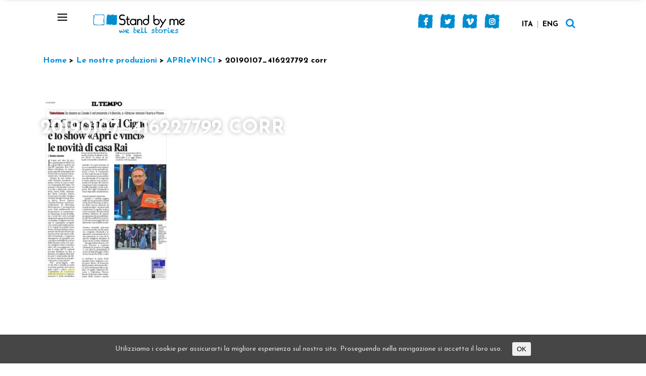

--- FILE ---
content_type: text/html; charset=UTF-8
request_url: http://www.standbyme.tv/productions/apri-e-vinci/attachment/20190107_416227792-corr/
body_size: 61025
content:
<html lang="it-IT">
<head>
    	
        <meta charset="UTF-8"/>
        <link rel="profile" href="http://gmpg.org/xfn/11"/>
        <link rel="pingback" href="http://www.standbyme.tv/xmlrpc.php"/>

                <meta name="viewport" content="width=device-width,initial-scale=1,user-scalable=no">
        
	<script type="application/javascript">var edgtCoreAjaxUrl = "http://www.standbyme.tv/wp-admin/admin-ajax.php"</script><meta name='robots' content='index, follow, max-image-preview:large, max-snippet:-1, max-video-preview:-1' />
<link rel="alternate" hreflang="it" href="http://www.standbyme.tv/productions/apri-e-vinci/attachment/20190107_416227792-corr/" />
<link rel="alternate" hreflang="en" href="http://www.standbyme.tv/en/productions/aprievinci/attachment/20190107_416227792-corr-2/" />

	<!-- This site is optimized with the Yoast SEO plugin v18.4.1 - https://yoast.com/wordpress/plugins/seo/ -->
	<title>20190107_416227792 corr - Standbyme</title>
	<link rel="canonical" href="http://www.standbyme.tv/wp-content/uploads/20190107_416227792-corr.pdf" />
	<meta property="og:locale" content="it_IT" />
	<meta property="og:type" content="article" />
	<meta property="og:title" content="20190107_416227792 corr - Standbyme" />
	<meta property="og:url" content="http://www.standbyme.tv/wp-content/uploads/20190107_416227792-corr.pdf" />
	<meta property="og:site_name" content="Standbyme" />
	<meta name="twitter:card" content="summary" />
	<script type="application/ld+json" class="yoast-schema-graph">{"@context":"https://schema.org","@graph":[{"@type":"WebSite","@id":"http://www.standbyme.tv/#website","url":"http://www.standbyme.tv/","name":"Standbyme","description":"Siamo una società di produzione televisiva e multimediale indipendente. Creiamo e produciamo contenuti originali per la tv, le istituzioni, le imprese e i loro brand.","potentialAction":[{"@type":"SearchAction","target":{"@type":"EntryPoint","urlTemplate":"http://www.standbyme.tv/?s={search_term_string}"},"query-input":"required name=search_term_string"}],"inLanguage":"it-IT"},{"@type":"WebPage","@id":"http://www.standbyme.tv/wp-content/uploads/20190107_416227792-corr.pdf#webpage","url":"http://www.standbyme.tv/wp-content/uploads/20190107_416227792-corr.pdf","name":"20190107_416227792 corr - Standbyme","isPartOf":{"@id":"http://www.standbyme.tv/#website"},"datePublished":"2019-01-07T17:32:59+00:00","dateModified":"2019-01-07T17:32:59+00:00","breadcrumb":{"@id":"http://www.standbyme.tv/wp-content/uploads/20190107_416227792-corr.pdf#breadcrumb"},"inLanguage":"it-IT","potentialAction":[{"@type":"ReadAction","target":["http://www.standbyme.tv/wp-content/uploads/20190107_416227792-corr.pdf"]}]},{"@type":"BreadcrumbList","@id":"http://www.standbyme.tv/wp-content/uploads/20190107_416227792-corr.pdf#breadcrumb","itemListElement":[{"@type":"ListItem","position":1,"name":"Home","item":"http://www.standbyme.tv/"},{"@type":"ListItem","position":2,"name":"APRIeVINCI","item":"http://www.standbyme.tv/productions/apri-e-vinci/"},{"@type":"ListItem","position":3,"name":"20190107_416227792 corr"}]}]}</script>
	<!-- / Yoast SEO plugin. -->


<link rel='dns-prefetch' href='//static.addtoany.com' />
<link rel='dns-prefetch' href='//maps.googleapis.com' />
<link rel='dns-prefetch' href='//fonts.googleapis.com' />
<link rel="alternate" type="application/rss+xml" title="Standbyme &raquo; Feed" href="http://www.standbyme.tv/feed/" />
<link rel="alternate" type="application/rss+xml" title="Standbyme &raquo; Feed dei commenti" href="http://www.standbyme.tv/comments/feed/" />
<link rel="alternate" type="application/rss+xml" title="Standbyme &raquo; 20190107_416227792 corr Feed dei commenti" href="http://www.standbyme.tv/productions/apri-e-vinci/attachment/20190107_416227792-corr/feed/" />
<script type="text/javascript">
window._wpemojiSettings = {"baseUrl":"https:\/\/s.w.org\/images\/core\/emoji\/14.0.0\/72x72\/","ext":".png","svgUrl":"https:\/\/s.w.org\/images\/core\/emoji\/14.0.0\/svg\/","svgExt":".svg","source":{"concatemoji":"http:\/\/www.standbyme.tv\/wp-includes\/js\/wp-emoji-release.min.js?ver=6.2.8"}};
/*! This file is auto-generated */
!function(e,a,t){var n,r,o,i=a.createElement("canvas"),p=i.getContext&&i.getContext("2d");function s(e,t){p.clearRect(0,0,i.width,i.height),p.fillText(e,0,0);e=i.toDataURL();return p.clearRect(0,0,i.width,i.height),p.fillText(t,0,0),e===i.toDataURL()}function c(e){var t=a.createElement("script");t.src=e,t.defer=t.type="text/javascript",a.getElementsByTagName("head")[0].appendChild(t)}for(o=Array("flag","emoji"),t.supports={everything:!0,everythingExceptFlag:!0},r=0;r<o.length;r++)t.supports[o[r]]=function(e){if(p&&p.fillText)switch(p.textBaseline="top",p.font="600 32px Arial",e){case"flag":return s("\ud83c\udff3\ufe0f\u200d\u26a7\ufe0f","\ud83c\udff3\ufe0f\u200b\u26a7\ufe0f")?!1:!s("\ud83c\uddfa\ud83c\uddf3","\ud83c\uddfa\u200b\ud83c\uddf3")&&!s("\ud83c\udff4\udb40\udc67\udb40\udc62\udb40\udc65\udb40\udc6e\udb40\udc67\udb40\udc7f","\ud83c\udff4\u200b\udb40\udc67\u200b\udb40\udc62\u200b\udb40\udc65\u200b\udb40\udc6e\u200b\udb40\udc67\u200b\udb40\udc7f");case"emoji":return!s("\ud83e\udef1\ud83c\udffb\u200d\ud83e\udef2\ud83c\udfff","\ud83e\udef1\ud83c\udffb\u200b\ud83e\udef2\ud83c\udfff")}return!1}(o[r]),t.supports.everything=t.supports.everything&&t.supports[o[r]],"flag"!==o[r]&&(t.supports.everythingExceptFlag=t.supports.everythingExceptFlag&&t.supports[o[r]]);t.supports.everythingExceptFlag=t.supports.everythingExceptFlag&&!t.supports.flag,t.DOMReady=!1,t.readyCallback=function(){t.DOMReady=!0},t.supports.everything||(n=function(){t.readyCallback()},a.addEventListener?(a.addEventListener("DOMContentLoaded",n,!1),e.addEventListener("load",n,!1)):(e.attachEvent("onload",n),a.attachEvent("onreadystatechange",function(){"complete"===a.readyState&&t.readyCallback()})),(e=t.source||{}).concatemoji?c(e.concatemoji):e.wpemoji&&e.twemoji&&(c(e.twemoji),c(e.wpemoji)))}(window,document,window._wpemojiSettings);
</script>
<style type="text/css">
img.wp-smiley,
img.emoji {
	display: inline !important;
	border: none !important;
	box-shadow: none !important;
	height: 1em !important;
	width: 1em !important;
	margin: 0 0.07em !important;
	vertical-align: -0.1em !important;
	background: none !important;
	padding: 0 !important;
}
</style>
	<link rel='stylesheet' id='wp-block-library-css' href='http://www.standbyme.tv/wp-includes/css/dist/block-library/style.min.css?ver=6.2.8' type='text/css' media='all' />
<link rel='stylesheet' id='classic-theme-styles-css' href='http://www.standbyme.tv/wp-includes/css/classic-themes.min.css?ver=6.2.8' type='text/css' media='all' />
<style id='global-styles-inline-css' type='text/css'>
body{--wp--preset--color--black: #000000;--wp--preset--color--cyan-bluish-gray: #abb8c3;--wp--preset--color--white: #ffffff;--wp--preset--color--pale-pink: #f78da7;--wp--preset--color--vivid-red: #cf2e2e;--wp--preset--color--luminous-vivid-orange: #ff6900;--wp--preset--color--luminous-vivid-amber: #fcb900;--wp--preset--color--light-green-cyan: #7bdcb5;--wp--preset--color--vivid-green-cyan: #00d084;--wp--preset--color--pale-cyan-blue: #8ed1fc;--wp--preset--color--vivid-cyan-blue: #0693e3;--wp--preset--color--vivid-purple: #9b51e0;--wp--preset--gradient--vivid-cyan-blue-to-vivid-purple: linear-gradient(135deg,rgba(6,147,227,1) 0%,rgb(155,81,224) 100%);--wp--preset--gradient--light-green-cyan-to-vivid-green-cyan: linear-gradient(135deg,rgb(122,220,180) 0%,rgb(0,208,130) 100%);--wp--preset--gradient--luminous-vivid-amber-to-luminous-vivid-orange: linear-gradient(135deg,rgba(252,185,0,1) 0%,rgba(255,105,0,1) 100%);--wp--preset--gradient--luminous-vivid-orange-to-vivid-red: linear-gradient(135deg,rgba(255,105,0,1) 0%,rgb(207,46,46) 100%);--wp--preset--gradient--very-light-gray-to-cyan-bluish-gray: linear-gradient(135deg,rgb(238,238,238) 0%,rgb(169,184,195) 100%);--wp--preset--gradient--cool-to-warm-spectrum: linear-gradient(135deg,rgb(74,234,220) 0%,rgb(151,120,209) 20%,rgb(207,42,186) 40%,rgb(238,44,130) 60%,rgb(251,105,98) 80%,rgb(254,248,76) 100%);--wp--preset--gradient--blush-light-purple: linear-gradient(135deg,rgb(255,206,236) 0%,rgb(152,150,240) 100%);--wp--preset--gradient--blush-bordeaux: linear-gradient(135deg,rgb(254,205,165) 0%,rgb(254,45,45) 50%,rgb(107,0,62) 100%);--wp--preset--gradient--luminous-dusk: linear-gradient(135deg,rgb(255,203,112) 0%,rgb(199,81,192) 50%,rgb(65,88,208) 100%);--wp--preset--gradient--pale-ocean: linear-gradient(135deg,rgb(255,245,203) 0%,rgb(182,227,212) 50%,rgb(51,167,181) 100%);--wp--preset--gradient--electric-grass: linear-gradient(135deg,rgb(202,248,128) 0%,rgb(113,206,126) 100%);--wp--preset--gradient--midnight: linear-gradient(135deg,rgb(2,3,129) 0%,rgb(40,116,252) 100%);--wp--preset--duotone--dark-grayscale: url('#wp-duotone-dark-grayscale');--wp--preset--duotone--grayscale: url('#wp-duotone-grayscale');--wp--preset--duotone--purple-yellow: url('#wp-duotone-purple-yellow');--wp--preset--duotone--blue-red: url('#wp-duotone-blue-red');--wp--preset--duotone--midnight: url('#wp-duotone-midnight');--wp--preset--duotone--magenta-yellow: url('#wp-duotone-magenta-yellow');--wp--preset--duotone--purple-green: url('#wp-duotone-purple-green');--wp--preset--duotone--blue-orange: url('#wp-duotone-blue-orange');--wp--preset--font-size--small: 13px;--wp--preset--font-size--medium: 20px;--wp--preset--font-size--large: 36px;--wp--preset--font-size--x-large: 42px;--wp--preset--spacing--20: 0.44rem;--wp--preset--spacing--30: 0.67rem;--wp--preset--spacing--40: 1rem;--wp--preset--spacing--50: 1.5rem;--wp--preset--spacing--60: 2.25rem;--wp--preset--spacing--70: 3.38rem;--wp--preset--spacing--80: 5.06rem;--wp--preset--shadow--natural: 6px 6px 9px rgba(0, 0, 0, 0.2);--wp--preset--shadow--deep: 12px 12px 50px rgba(0, 0, 0, 0.4);--wp--preset--shadow--sharp: 6px 6px 0px rgba(0, 0, 0, 0.2);--wp--preset--shadow--outlined: 6px 6px 0px -3px rgba(255, 255, 255, 1), 6px 6px rgba(0, 0, 0, 1);--wp--preset--shadow--crisp: 6px 6px 0px rgba(0, 0, 0, 1);}:where(.is-layout-flex){gap: 0.5em;}body .is-layout-flow > .alignleft{float: left;margin-inline-start: 0;margin-inline-end: 2em;}body .is-layout-flow > .alignright{float: right;margin-inline-start: 2em;margin-inline-end: 0;}body .is-layout-flow > .aligncenter{margin-left: auto !important;margin-right: auto !important;}body .is-layout-constrained > .alignleft{float: left;margin-inline-start: 0;margin-inline-end: 2em;}body .is-layout-constrained > .alignright{float: right;margin-inline-start: 2em;margin-inline-end: 0;}body .is-layout-constrained > .aligncenter{margin-left: auto !important;margin-right: auto !important;}body .is-layout-constrained > :where(:not(.alignleft):not(.alignright):not(.alignfull)){max-width: var(--wp--style--global--content-size);margin-left: auto !important;margin-right: auto !important;}body .is-layout-constrained > .alignwide{max-width: var(--wp--style--global--wide-size);}body .is-layout-flex{display: flex;}body .is-layout-flex{flex-wrap: wrap;align-items: center;}body .is-layout-flex > *{margin: 0;}:where(.wp-block-columns.is-layout-flex){gap: 2em;}.has-black-color{color: var(--wp--preset--color--black) !important;}.has-cyan-bluish-gray-color{color: var(--wp--preset--color--cyan-bluish-gray) !important;}.has-white-color{color: var(--wp--preset--color--white) !important;}.has-pale-pink-color{color: var(--wp--preset--color--pale-pink) !important;}.has-vivid-red-color{color: var(--wp--preset--color--vivid-red) !important;}.has-luminous-vivid-orange-color{color: var(--wp--preset--color--luminous-vivid-orange) !important;}.has-luminous-vivid-amber-color{color: var(--wp--preset--color--luminous-vivid-amber) !important;}.has-light-green-cyan-color{color: var(--wp--preset--color--light-green-cyan) !important;}.has-vivid-green-cyan-color{color: var(--wp--preset--color--vivid-green-cyan) !important;}.has-pale-cyan-blue-color{color: var(--wp--preset--color--pale-cyan-blue) !important;}.has-vivid-cyan-blue-color{color: var(--wp--preset--color--vivid-cyan-blue) !important;}.has-vivid-purple-color{color: var(--wp--preset--color--vivid-purple) !important;}.has-black-background-color{background-color: var(--wp--preset--color--black) !important;}.has-cyan-bluish-gray-background-color{background-color: var(--wp--preset--color--cyan-bluish-gray) !important;}.has-white-background-color{background-color: var(--wp--preset--color--white) !important;}.has-pale-pink-background-color{background-color: var(--wp--preset--color--pale-pink) !important;}.has-vivid-red-background-color{background-color: var(--wp--preset--color--vivid-red) !important;}.has-luminous-vivid-orange-background-color{background-color: var(--wp--preset--color--luminous-vivid-orange) !important;}.has-luminous-vivid-amber-background-color{background-color: var(--wp--preset--color--luminous-vivid-amber) !important;}.has-light-green-cyan-background-color{background-color: var(--wp--preset--color--light-green-cyan) !important;}.has-vivid-green-cyan-background-color{background-color: var(--wp--preset--color--vivid-green-cyan) !important;}.has-pale-cyan-blue-background-color{background-color: var(--wp--preset--color--pale-cyan-blue) !important;}.has-vivid-cyan-blue-background-color{background-color: var(--wp--preset--color--vivid-cyan-blue) !important;}.has-vivid-purple-background-color{background-color: var(--wp--preset--color--vivid-purple) !important;}.has-black-border-color{border-color: var(--wp--preset--color--black) !important;}.has-cyan-bluish-gray-border-color{border-color: var(--wp--preset--color--cyan-bluish-gray) !important;}.has-white-border-color{border-color: var(--wp--preset--color--white) !important;}.has-pale-pink-border-color{border-color: var(--wp--preset--color--pale-pink) !important;}.has-vivid-red-border-color{border-color: var(--wp--preset--color--vivid-red) !important;}.has-luminous-vivid-orange-border-color{border-color: var(--wp--preset--color--luminous-vivid-orange) !important;}.has-luminous-vivid-amber-border-color{border-color: var(--wp--preset--color--luminous-vivid-amber) !important;}.has-light-green-cyan-border-color{border-color: var(--wp--preset--color--light-green-cyan) !important;}.has-vivid-green-cyan-border-color{border-color: var(--wp--preset--color--vivid-green-cyan) !important;}.has-pale-cyan-blue-border-color{border-color: var(--wp--preset--color--pale-cyan-blue) !important;}.has-vivid-cyan-blue-border-color{border-color: var(--wp--preset--color--vivid-cyan-blue) !important;}.has-vivid-purple-border-color{border-color: var(--wp--preset--color--vivid-purple) !important;}.has-vivid-cyan-blue-to-vivid-purple-gradient-background{background: var(--wp--preset--gradient--vivid-cyan-blue-to-vivid-purple) !important;}.has-light-green-cyan-to-vivid-green-cyan-gradient-background{background: var(--wp--preset--gradient--light-green-cyan-to-vivid-green-cyan) !important;}.has-luminous-vivid-amber-to-luminous-vivid-orange-gradient-background{background: var(--wp--preset--gradient--luminous-vivid-amber-to-luminous-vivid-orange) !important;}.has-luminous-vivid-orange-to-vivid-red-gradient-background{background: var(--wp--preset--gradient--luminous-vivid-orange-to-vivid-red) !important;}.has-very-light-gray-to-cyan-bluish-gray-gradient-background{background: var(--wp--preset--gradient--very-light-gray-to-cyan-bluish-gray) !important;}.has-cool-to-warm-spectrum-gradient-background{background: var(--wp--preset--gradient--cool-to-warm-spectrum) !important;}.has-blush-light-purple-gradient-background{background: var(--wp--preset--gradient--blush-light-purple) !important;}.has-blush-bordeaux-gradient-background{background: var(--wp--preset--gradient--blush-bordeaux) !important;}.has-luminous-dusk-gradient-background{background: var(--wp--preset--gradient--luminous-dusk) !important;}.has-pale-ocean-gradient-background{background: var(--wp--preset--gradient--pale-ocean) !important;}.has-electric-grass-gradient-background{background: var(--wp--preset--gradient--electric-grass) !important;}.has-midnight-gradient-background{background: var(--wp--preset--gradient--midnight) !important;}.has-small-font-size{font-size: var(--wp--preset--font-size--small) !important;}.has-medium-font-size{font-size: var(--wp--preset--font-size--medium) !important;}.has-large-font-size{font-size: var(--wp--preset--font-size--large) !important;}.has-x-large-font-size{font-size: var(--wp--preset--font-size--x-large) !important;}
.wp-block-navigation a:where(:not(.wp-element-button)){color: inherit;}
:where(.wp-block-columns.is-layout-flex){gap: 2em;}
.wp-block-pullquote{font-size: 1.5em;line-height: 1.6;}
</style>
<link rel='stylesheet' id='ctf_styles-css' href='http://www.standbyme.tv/wp-content/plugins/custom-twitter-feeds/css/ctf-styles.min.css?ver=1.5' type='text/css' media='all' />
<link rel='stylesheet' id='rs-plugin-settings-css' href='http://www.standbyme.tv/wp-content/plugins/revslider/public/assets/css/settings.css?ver=5.3.1' type='text/css' media='all' />
<style id='rs-plugin-settings-inline-css' type='text/css'>
#rs-demo-id {}
</style>
<link rel='stylesheet' id='cookie-consent-style-css' href='http://www.standbyme.tv/wp-content/plugins/uk-cookie-consent/assets/css/style.css?ver=6.2.8' type='text/css' media='all' />
<link rel='stylesheet' id='wpml-tm-admin-bar-css' href='http://www.standbyme.tv/wp-content/plugins/wpml-translation-management/res/css/admin-bar-style.css?ver=2.9.5' type='text/css' media='all' />
<link rel='stylesheet' id='cms-navigation-style-base-css' href='http://www.standbyme.tv/wp-content/plugins/wpml-cms-nav/res/css/cms-navigation-base.css?ver=1.5.2' type='text/css' media='screen' />
<link rel='stylesheet' id='cms-navigation-style-css' href='http://www.standbyme.tv/wp-content/plugins/wpml-cms-nav/res/css/cms-navigation.css?ver=1.5.2' type='text/css' media='screen' />
<link rel='stylesheet' id='fair_edge_default_style-css' href='http://www.standbyme.tv/wp-content/themes/sbm/style.css?ver=6.2.8' type='text/css' media='all' />
<link rel='stylesheet' id='fair_edge_modules_plugins-css' href='http://www.standbyme.tv/wp-content/themes/sbm/assets/css/plugins.min.css?ver=6.2.8' type='text/css' media='all' />
<link rel='stylesheet' id='fair_edge_modules-css' href='http://www.standbyme.tv/wp-content/themes/sbm/assets/css/modules.min.css?ver=6.2.8' type='text/css' media='all' />
<style id='fair_edge_modules-inline-css' type='text/css'>
     
.edgtf-header-standard .edgtf-right-from-main-menu-widget{
    display: none;
}

.edgtf-home-holder .edgtf-ptf-filter-follow-hover {
    position: absolute;
    left: 0;
    width: 0;
    height: 0;
    bottom: -2px;
    border-top: 2px solid #387ce0;
    -webkit-transition: width .4s,left .9s cubic-bezier(.19,.65,.02,.93);
    transition: width .4s,left .9s cubic-bezier(.19,.65,.02,.93);
}

.edgtf-home-holder .vc_column-inner {
    overflow: hidden;
}

@media only screen and (min-width: 601px) {
     .edgtf-home-holder .edgtf-portfolio-filter-holder-inner > ul {
        position: relative;
        padding-bottom: 2px;
    }

    .edgtf-home-holder .edgtf-portfolio-filter-holder .edgtf-portfolio-filter-holder-inner ul li span:after {
        display: none;
    }
}

@media only screen and (max-width: 600px) {
    .edgtf-home-holder .edgtf-ptf-filter-follow-hover {
        display: none !important;
    }
}

</style>
<link rel='stylesheet' id='edgtf_font_awesome-css' href='http://www.standbyme.tv/wp-content/themes/sbm/assets/css/font-awesome/css/font-awesome.min.css?ver=6.2.8' type='text/css' media='all' />
<link rel='stylesheet' id='edgtf_font_elegant-css' href='http://www.standbyme.tv/wp-content/themes/sbm/assets/css/elegant-icons/style.min.css?ver=6.2.8' type='text/css' media='all' />
<link rel='stylesheet' id='edgtf_linea_icons-css' href='http://www.standbyme.tv/wp-content/themes/sbm/assets/css/linea-icons/style.css?ver=6.2.8' type='text/css' media='all' />
<link rel='stylesheet' id='edgtf_simple_line_icons-css' href='http://www.standbyme.tv/wp-content/themes/sbm/assets/css/simple-line-icons/simple-line-icons.css?ver=6.2.8' type='text/css' media='all' />
<link rel='stylesheet' id='edgtf_ico_moon-css' href='http://www.standbyme.tv/wp-content/themes/sbm/assets/css/icomoon/css/icomoon.css?ver=6.2.8' type='text/css' media='all' />
<link rel='stylesheet' id='fair_edge_blog-css' href='http://www.standbyme.tv/wp-content/themes/sbm/assets/css/blog.min.css?ver=6.2.8' type='text/css' media='all' />
<link rel='stylesheet' id='mediaelement-css' href='http://www.standbyme.tv/wp-includes/js/mediaelement/mediaelementplayer-legacy.min.css?ver=4.2.17' type='text/css' media='all' />
<link rel='stylesheet' id='wp-mediaelement-css' href='http://www.standbyme.tv/wp-includes/js/mediaelement/wp-mediaelement.min.css?ver=6.2.8' type='text/css' media='all' />
<link rel='stylesheet' id='fair_edge_modules_responsive-css' href='http://www.standbyme.tv/wp-content/themes/sbm/assets/css/modules-responsive.min.css?ver=6.2.8' type='text/css' media='all' />
<link rel='stylesheet' id='fair_edge_blog_responsive-css' href='http://www.standbyme.tv/wp-content/themes/sbm/assets/css/blog-responsive.min.css?ver=6.2.8' type='text/css' media='all' />
<link rel='stylesheet' id='fair_edge_style_dynamic_responsive-css' href='http://www.standbyme.tv/wp-content/themes/sbm/assets/css/style_dynamic_responsive.css?ver=1715620094' type='text/css' media='all' />
<link rel='stylesheet' id='fair_edge_style_dynamic-css' href='http://www.standbyme.tv/wp-content/themes/sbm/assets/css/style_dynamic.css?ver=1715620094' type='text/css' media='all' />
<link rel='stylesheet' id='js_composer_front-css' href='http://www.standbyme.tv/wp-content/plugins/js_composer/assets/css/js_composer.min.css?ver=6.0.5' type='text/css' media='all' />
<link rel='stylesheet' id='fair_edge_google_fonts-css' href='http://fonts.googleapis.com/css?family=Raleway%3A100%2C100italic%2C200%2C200italic%2C300%2C300italic%2C400%2C400italic%2C500%2C500italic%2C600%2C600italic%2C700%2C700italic%2C800%2C800italic%2C900%2C900italic%7CPlayfair+Display%3A100%2C100italic%2C200%2C200italic%2C300%2C300italic%2C400%2C400italic%2C500%2C500italic%2C600%2C600italic%2C700%2C700italic%2C800%2C800italic%2C900%2C900italic%7CJosefin+Sans%3A100%2C100italic%2C200%2C200italic%2C300%2C300italic%2C400%2C400italic%2C500%2C500italic%2C600%2C600italic%2C700%2C700italic%2C800%2C800italic%2C900%2C900italic%7COpen+Sans%3A100%2C100italic%2C200%2C200italic%2C300%2C300italic%2C400%2C400italic%2C500%2C500italic%2C600%2C600italic%2C700%2C700italic%2C800%2C800italic%2C900%2C900italic&#038;subset=latin%2Clatin-ext&#038;ver=1.0.0' type='text/css' media='all' />
<link rel='stylesheet' id='tablepress-default-css' href='http://www.standbyme.tv/wp-content/plugins/tablepress/css/build/default.css?ver=2.1.7' type='text/css' media='all' />
<!--[if lt IE 9]>
<link rel='stylesheet' id='vc_lte_ie9-css' href='http://www.standbyme.tv/wp-content/plugins/js_composer/assets/css/vc_lte_ie9.min.css?ver=6.0.5' type='text/css' media='screen' />
<![endif]-->
<link rel='stylesheet' id='childstyle-css' href='http://www.standbyme.tv/wp-content/themes/sbm-child/style.css?ver=2' type='text/css' media='all' />
<link rel='stylesheet' id='addtoany-css' href='http://www.standbyme.tv/wp-content/plugins/add-to-any/addtoany.min.css?ver=1.16' type='text/css' media='all' />
<script type='text/javascript' id='addtoany-core-js-before'>
window.a2a_config=window.a2a_config||{};a2a_config.callbacks=[];a2a_config.overlays=[];a2a_config.templates={};a2a_localize = {
	Share: "Share",
	Save: "Salva",
	Subscribe: "Abbonati",
	Email: "Email",
	Bookmark: "Segnalibro",
	ShowAll: "espandi",
	ShowLess: "comprimi",
	FindServices: "Trova servizi",
	FindAnyServiceToAddTo: "Trova subito un servizio da aggiungere",
	PoweredBy: "Powered by",
	ShareViaEmail: "Condividi via email",
	SubscribeViaEmail: "Iscriviti via email",
	BookmarkInYourBrowser: "Aggiungi ai segnalibri",
	BookmarkInstructions: "Premi Ctrl+D o \u2318+D per mettere questa pagina nei preferiti",
	AddToYourFavorites: "Aggiungi ai favoriti",
	SendFromWebOrProgram: "Invia da qualsiasi indirizzo email o programma di posta elettronica",
	EmailProgram: "Programma di posta elettronica",
	More: "Di più&#8230;",
	ThanksForSharing: "Thanks for sharing!",
	ThanksForFollowing: "Thanks for following!"
};
</script>
<script type='text/javascript' async src='https://static.addtoany.com/menu/page.js' id='addtoany-core-js'></script>
<script type='text/javascript' src='http://www.standbyme.tv/wp-includes/js/jquery/jquery.min.js?ver=3.6.4' id='jquery-core-js'></script>
<script type='text/javascript' src='http://www.standbyme.tv/wp-includes/js/jquery/jquery-migrate.min.js?ver=3.4.0' id='jquery-migrate-js'></script>
<script type='text/javascript' async src='http://www.standbyme.tv/wp-content/plugins/add-to-any/addtoany.min.js?ver=1.1' id='addtoany-jquery-js'></script>
<script type='text/javascript' src='http://www.standbyme.tv/wp-content/plugins/revslider/public/assets/js/jquery.themepunch.tools.min.js?ver=5.3.1' id='tp-tools-js'></script>
<script type='text/javascript' src='http://www.standbyme.tv/wp-content/plugins/revslider/public/assets/js/jquery.themepunch.revolution.min.js?ver=5.3.1' id='revmin-js'></script>
<script type='text/javascript' id='childScript-js-extra'>
/* <![CDATA[ */
var info = {"url":"http:\/\/www.standbyme.tv\/wp-admin\/admin-ajax.php"};
/* ]]> */
</script>
<script type='text/javascript' src='http://www.standbyme.tv/wp-content/themes/sbm-child/script.js?ver=2' id='childScript-js'></script>
<link rel="https://api.w.org/" href="http://www.standbyme.tv/wp-json/" /><link rel="alternate" type="application/json" href="http://www.standbyme.tv/wp-json/wp/v2/media/14366" /><link rel="EditURI" type="application/rsd+xml" title="RSD" href="http://www.standbyme.tv/xmlrpc.php?rsd" />
<link rel="wlwmanifest" type="application/wlwmanifest+xml" href="http://www.standbyme.tv/wp-includes/wlwmanifest.xml" />
<meta name="generator" content="WordPress 6.2.8" />
<link rel='shortlink' href='http://www.standbyme.tv/?p=14366' />
<link rel="alternate" type="application/json+oembed" href="http://www.standbyme.tv/wp-json/oembed/1.0/embed?url=http%3A%2F%2Fwww.standbyme.tv%2Fproductions%2Fapri-e-vinci%2Fattachment%2F20190107_416227792-corr%2F" />
<link rel="alternate" type="text/xml+oembed" href="http://www.standbyme.tv/wp-json/oembed/1.0/embed?url=http%3A%2F%2Fwww.standbyme.tv%2Fproductions%2Fapri-e-vinci%2Fattachment%2F20190107_416227792-corr%2F&#038;format=xml" />
<meta name="generator" content="WPML ver:4.3.11 stt:1,27;" />
<style id="ctcc-css" type="text/css" media="screen">
				#catapult-cookie-bar {
					box-sizing: border-box;
					max-height: 0;
					opacity: 0;
					z-index: 99999;
					overflow: hidden;
					color: #ddd;
					position: fixed;
					left: 0;
					bottom: 0;
					width: 100%;
					background-color: #464646;
				}
				#catapult-cookie-bar a {
					color: #fff;
				}
				#catapult-cookie-bar .x_close span {
					background-color: ;
				}
				button#catapultCookie {
					background:;
					color: ;
					border: 0; padding: 6px 9px; border-radius: 3px;
				}
				#catapult-cookie-bar h3 {
					color: #ddd;
				}
				.has-cookie-bar #catapult-cookie-bar {
					opacity: 1;
					max-height: 999px;
					min-height: 30px;
				}</style><meta name="generator" content="Powered by WPBakery Page Builder - drag and drop page builder for WordPress."/>
<meta name="generator" content="Powered by Slider Revolution 5.3.1 - responsive, Mobile-Friendly Slider Plugin for WordPress with comfortable drag and drop interface." />
<link rel="icon" href="http://www.standbyme.tv/wp-content/uploads/favicon.png" sizes="32x32" />
<link rel="icon" href="http://www.standbyme.tv/wp-content/uploads/favicon.png" sizes="192x192" />
<link rel="apple-touch-icon" href="http://www.standbyme.tv/wp-content/uploads/favicon.png" />
<meta name="msapplication-TileImage" content="http://www.standbyme.tv/wp-content/uploads/favicon.png" />
<noscript><style> .wpb_animate_when_almost_visible { opacity: 1; }</style></noscript>    <meta name="format-detection" content="telephone=no">
    <script>
      (function(i,s,o,g,r,a,m){i['GoogleAnalyticsObject']=r;i[r]=i[r]||function(){
      (i[r].q=i[r].q||[]).push(arguments)},i[r].l=1*new Date();a=s.createElement(o),
      m=s.getElementsByTagName(o)[0];a.async=1;a.src=g;m.parentNode.insertBefore(a,m)
      })(window,document,'script','https://www.google-analytics.com/analytics.js','ga');

      ga('create', 'UA-64286972-17', 'auto');
      ga('send', 'pageview');
    </script>

</head>

<body class="attachment attachment-template-default single single-attachment postid-14366 attachmentid-14366 attachment-pdf edgt-core-1.1 sbm child-child-ver-1.0.0 sbm-ver-1.0 edgtf-smooth-scroll edgtf-smooth-page-transitions edgtf-mimic-ajax edgtf-blog-installed edgtf-fade-push-text-top edgtf-header-full-screen edgtf-sticky-header-on-scroll-down-up edgtf-default-mobile-header edgtf-sticky-up-mobile-header edgtf-dropdown-animate-height edgtf-dark-header edgtf-header-style-on-scroll wpb-js-composer js-comp-ver-6.0.5 vc_responsive">
<div class="search-panel">
    <a href="javascript:void(0)" class="close-search-panel edgtf-fullscreen-menu-opener">
        <span class="edgtf-fullscreen-menu-opener-inner">
            <i class="edgtf-line">&nbsp;</i>
        </span>
    </a>
    <form method="get" id="searchform" action="/">
        <div>
            <input type="text" name="s" id="s">
            <input type="submit" id="searchsubmit" value="Cerca" >
        </div>
    </form>
</div>


<div class="edgtf-smooth-transition-loader edgtf-mimic-ajax">
    <div class="edgtf-st-loader">
        <div class="edgtf-st-loader1">
            <div class="wave"><div class="bounce1"></div><div class="bounce2"></div><div class="bounce3"></div></div>        </div>
    </div>
</div>

<div class="edgtf-wrapper">
	    <div class="edgtf-wrapper-inner">
        
<header class="edgtf-page-header">
		<div class="edgtf-menu-area" style=";">
                    <div class="edgtf-grid">
        			            <div class="edgtf-vertical-align-containers">
                <div class="edgtf-position-left">
                    <div class="edgtf-position-left-inner">
                        
<div class="edgtf-logo-wrapper">
    <a href="http://www.standbyme.tv/" style="height: 38px;">
        <img class="edgtf-normal-logo" src="http://www.standbyme.tv/wp-content/uploads/logo-1.png" alt="logo"/>
        <img class="edgtf-dark-logo" src="http://www.standbyme.tv/wp-content/uploads/logo-1.png" alt="dark logoo"/>        <img class="edgtf-light-logo" src="http://www.standbyme.tv/wp-content/uploads/logo-1.png" alt="light logo"/>    </a>
</div>

                    </div>
                </div>
                <div class="edgtf-position-right">
                    <div class="edgtf-position-right-inner">
                        <a href="javascript:void(0)" class="edgtf-fullscreen-menu-opener">
	<span class="edgtf-fullscreen-menu-opener-inner">
		<i class="edgtf-line">&nbsp;</i>
	</span>
</a>
                    </div>
											<div class="edgtf-right-from-main-menu-holder " style="">
							
        <a class="edgtf-social-icon-widget-holder"  style="font-size: 16px;margin: 0 5px" href="https://www.facebook.com/standbymeproduzionitv" target="_blank">
            <i class="edgtf-social-icon-widget fa fa-facebook"></i>        </a>
    
        <a class="edgtf-social-icon-widget-holder"  style="font-size: 16pxpx;margin: 0 5px" href="https://twitter.com/StandByMeTV" target="_blank">
            <i class="edgtf-social-icon-widget fa fa-twitter"></i>        </a>
    
        <a class="edgtf-social-icon-widget-holder"  style="font-size: 16px;margin: 0 5px" href="https://vimeo.com/standbymeproduction" target="_blank">
            <i class="edgtf-social-icon-widget fa fa-vimeo"></i>        </a>
    
        <a class="edgtf-social-icon-widget-holder"  style="font-size: 16pxpx;margin: 0 5px" href="https://www.instagram.com/standbyme.tv/" target="_blank">
            <i class="edgtf-social-icon-widget fa fa-instagram"></i>        </a>
    <div id="custom_html-3" class="widget_text widget widget_custom_html edgtf-right-from-main-menu-widget"><div class="textwidget custom-html-widget"><a class="search-icon" href="#"><i class="fa fa-search"></i></a></div></div><div id="icl_lang_sel_widget-1" class="widget widget_icl_lang_sel_widget edgtf-right-from-main-menu-widget">
<div class="lang_sel_list_horizontal wpml-ls-sidebars-edgtf-right-from-main-menu wpml-ls wpml-ls-legacy-list-horizontal" id="lang_sel_list">
	<ul><li class="icl-it wpml-ls-slot-edgtf-right-from-main-menu wpml-ls-item wpml-ls-item-it wpml-ls-current-language wpml-ls-first-item wpml-ls-item-legacy-list-horizontal">
				<a href="http://www.standbyme.tv/productions/apri-e-vinci/attachment/20190107_416227792-corr/" class="wpml-ls-link"><span class="wpml-ls-native icl_lang_sel_native">ITA</span></a>
			</li><li class="icl-en wpml-ls-slot-edgtf-right-from-main-menu wpml-ls-item wpml-ls-item-en wpml-ls-last-item wpml-ls-item-legacy-list-horizontal">
				<a href="http://www.standbyme.tv/en/productions/aprievinci/attachment/20190107_416227792-corr-2/" class="wpml-ls-link"><span class="wpml-ls-native icl_lang_sel_native" lang="en">ENG</span></a>
			</li></ul>
</div>
</div>						</div>
					                </div>
            </div>
                </div>
            </div>
		
<div class="edgtf-sticky-header">
        <div class="edgtf-sticky-holder">
            <div class="edgtf-grid">
                        <div class=" edgtf-vertical-align-containers">
                <div class="edgtf-position-left">
                    <div class="edgtf-position-left-inner">
                        
<div class="edgtf-logo-wrapper">
    <a href="http://www.standbyme.tv/" style="height: 38px;">
        <img class="edgtf-normal-logo" src="http://www.standbyme.tv/wp-content/uploads/logo-1.png" alt="logo"/>
        <img class="edgtf-dark-logo" src="http://www.standbyme.tv/wp-content/uploads/logo-1.png" alt="dark logoo"/>        <img class="edgtf-light-logo" src="http://www.standbyme.tv/wp-content/uploads/logo-1.png" alt="light logo"/>    </a>
</div>

                    </div>
                </div>
                <div class="edgtf-position-right">
                    <div class="edgtf-position-right-inner">
						<a href="javascript:void(0)" class="edgtf-fullscreen-menu-opener">
	<span class="edgtf-fullscreen-menu-opener-inner">
		<i class="edgtf-line">&nbsp;</i>
	</span>
</a>
						<div class="edgtf-sticky-right-from-main-menu-holder">
						<div id="icl_lang_sel_widget-2" class="widget widget_icl_lang_sel_widget edgtf-sticky-right">
<div class="lang_sel_list_horizontal wpml-ls-sidebars-edgtf-full-screen-sticky-right wpml-ls wpml-ls-legacy-list-horizontal" id="lang_sel_list">
	<ul><li class="icl-it wpml-ls-slot-edgtf-full-screen-sticky-right wpml-ls-item wpml-ls-item-it wpml-ls-current-language wpml-ls-first-item wpml-ls-item-legacy-list-horizontal">
				<a href="http://www.standbyme.tv/productions/apri-e-vinci/attachment/20190107_416227792-corr/" class="wpml-ls-link"><span class="wpml-ls-native icl_lang_sel_native">ITA</span></a>
			</li><li class="icl-en wpml-ls-slot-edgtf-full-screen-sticky-right wpml-ls-item wpml-ls-item-en wpml-ls-last-item wpml-ls-item-legacy-list-horizontal">
				<a href="http://www.standbyme.tv/en/productions/aprievinci/attachment/20190107_416227792-corr-2/" class="wpml-ls-link"><span class="wpml-ls-native icl_lang_sel_native" lang="en">ENG</span></a>
			</li></ul>
</div>
</div>
        <a class="edgtf-social-icon-widget-holder"  style="font-size: 16px;margin: 0 5px" href="https://www.facebook.com/standbymeproduzionitv" target="_blank">
            <i class="edgtf-social-icon-widget fa fa-facebook"></i>        </a>
    
        <a class="edgtf-social-icon-widget-holder"  style="font-size: 16pxpx;margin: 0 5px" href="https://twitter.com/StandByMeTV" target="_blank">
            <i class="edgtf-social-icon-widget fa fa-twitter"></i>        </a>
    
        <a class="edgtf-social-icon-widget-holder"  style="font-size: 16px;margin: 0 5px" href="https://vimeo.com/standbymeproduction" target="_blank">
            <i class="edgtf-social-icon-widget fa fa-vimeo"></i>        </a>
    
        <a class="edgtf-social-icon-widget-holder"  style="font-size: 16pxpx;margin: 0 5px" href="https://www.instagram.com/standbyme.tv/" target="_blank">
            <i class="edgtf-social-icon-widget fa fa-instagram"></i>        </a>
    						</div>
                    </div>
                </div>
            </div>
                    </div>
            </div>
</div>

</header>


<header class="edgtf-mobile-header">
    <div class="edgtf-mobile-header-inner">
                <div class="edgtf-mobile-header-holder">
            <div class="edgtf-grid">
                <div class="edgtf-vertical-align-containers">
                                            <div class="edgtf-mobile-menu-opener">
                            <a href="javascript:void(0)">
                    <span class="edgtf-mobile-opener-icon-holder">
                        <i class="edgtf-icon-font-awesome fa fa-bars " ></i>                    </span>
                            </a>
                        </div>
                                                                <div class="edgtf-position-center">
                            <div class="edgtf-position-center-inner">
                                
<div class="edgtf-mobile-logo-wrapper">
    <a href="http://www.standbyme.tv/" style="height: 21px">
        <img src="http://www.standbyme.tv/wp-content/uploads/mobile-logo-1.png" alt="mobile logo"/>
    </a>
</div>

                            </div>
                        </div>
                                        <div class="edgtf-position-right">
                        <div class="edgtf-position-right-inner">
                            <div id="icl_lang_sel_widget-3" class="widget widget_icl_lang_sel_widget edgtf-right-from-mobile-logo">
<div class="lang_sel_list_horizontal wpml-ls-sidebars-edgtf-right-from-mobile-logo wpml-ls wpml-ls-legacy-list-horizontal" id="lang_sel_list">
	<ul><li class="icl-it wpml-ls-slot-edgtf-right-from-mobile-logo wpml-ls-item wpml-ls-item-it wpml-ls-current-language wpml-ls-first-item wpml-ls-item-legacy-list-horizontal">
				<a href="http://www.standbyme.tv/productions/apri-e-vinci/attachment/20190107_416227792-corr/" class="wpml-ls-link"><span class="wpml-ls-native icl_lang_sel_native">ITA</span></a>
			</li><li class="icl-en wpml-ls-slot-edgtf-right-from-mobile-logo wpml-ls-item wpml-ls-item-en wpml-ls-last-item wpml-ls-item-legacy-list-horizontal">
				<a href="http://www.standbyme.tv/en/productions/aprievinci/attachment/20190107_416227792-corr-2/" class="wpml-ls-link"><span class="wpml-ls-native icl_lang_sel_native" lang="en">ENG</span></a>
			</li></ul>
</div>
</div>                        </div>
                    </div>
                </div> <!-- close .edgtf-vertical-align-containers -->
            </div>
        </div>
        
<nav class="edgtf-mobile-nav">
    <div class="edgtf-grid">
        <ul id="menu-mobile-menu" class=""><li id="mobile-menu-item-11568" class="menu-item menu-item-type-post_type menu-item-object-page menu-item-home "><a href="http://www.standbyme.tv/" class=""><span>Homepage</span></a></li>
<li id="mobile-menu-item-11567" class="menu-item menu-item-type-post_type menu-item-object-page "><a href="http://www.standbyme.tv/chi-siamo/" class=""><span>Chi siamo</span></a></li>
<li id="mobile-menu-item-11566" class="menu-item menu-item-type-post_type menu-item-object-page "><a href="http://www.standbyme.tv/produzioni/" class=""><span>Produzioni</span></a></li>
<li id="mobile-menu-item-11569" class="menu-item menu-item-type-post_type menu-item-object-page "><a href="http://www.standbyme.tv/news/" class=""><span>News</span></a></li>
<li id="mobile-menu-item-11564" class="menu-item menu-item-type-post_type menu-item-object-page "><a href="http://www.standbyme.tv/casting/" class=""><span>Casting</span></a></li>
<li id="mobile-menu-item-13401" class="menu-item menu-item-type-post_type menu-item-object-page "><a href="http://www.standbyme.tv/lavora-con-noi/" class=""><span>Lavora con noi</span></a></li>
<li id="mobile-menu-item-11565" class="menu-item menu-item-type-post_type menu-item-object-page "><a href="http://www.standbyme.tv/contatti/" class=""><span>Contatti</span></a></li>
</ul>	</div>
	<div id="social-icons-mobile">
		<div class="widget widget_text">			<div class="textwidget"><span style="text-align: center;">
<a href="https://www.facebook.com/standbymeproduzionitv" target="_blank" style="margin: 3px;" rel="noopener"><img src="http://www.standbyme.tv/wp-content/uploads/facebook.png" alt="Facebook" /></a>

<a href="https://twitter.com/StandByMeTV" target="_blank" style="margin: 3px;" rel="noopener"><img src="http://www.standbyme.tv/wp-content/uploads/twitter.png" alt="Twitter" /></a>

<a href="https://vimeo.com/standbymeproduction" target="_blank" style="margin: 3px;" rel="noopener"><img src="http://www.standbyme.tv/wp-content/uploads/vimeo.png" alt="Vimeo" /></a>

<a href="https://www.instagram.com/standbyme.tv/" target="_blank" style="margin: 3px;" rel="noopener"><img src="http://www.standbyme.tv/wp-content/uploads/instagram.png" alt="Instagram" /></a>
</span>

<div class="search-mobile-menu">
<a class="search-icon" href="#"><i class="fa fa-search"></i> <span>cerca</span></a></div></div>
		</div>	</div>
</nav>




       
    </div>
</header> <!-- close .edgtf-mobile-header -->


                    <a id='edgtf-back-to-top'  href='#'>
                <span class="edgtf-icon-stack">
                     <span aria-hidden="true" class="edgtf-icon-font-elegant arrow_carrot-up  " ></span>                </span>
            </a>
                <div class="edgtf-fullscreen-menu-holder-outer">
	<div class="edgtf-fullscreen-menu-holder">
		<div class="edgtf-fullscreen-menu-holder-inner">
							<div class = "edgtf-container-inner">
			<nav class="edgtf-fullscreen-menu">
	<ul id="menu-main-menu" class=""><li id="popup-menu-item-10804" class="menu-item menu-item-type-post_type menu-item-object-page menu-item-home "><a href="http://www.standbyme.tv/" class=""><span>Home</span></a></li>
<li id="popup-menu-item-11192" class="menu-item menu-item-type-post_type menu-item-object-page "><a href="http://www.standbyme.tv/chi-siamo/" class=""><span>Chi siamo</span></a></li>
<li id="popup-menu-item-11158" class="menu-item menu-item-type-post_type menu-item-object-page "><a href="http://www.standbyme.tv/produzioni/" class=""><span>Produzioni</span></a></li>
<li id="popup-menu-item-11179" class="menu-item menu-item-type-post_type menu-item-object-page "><a href="http://www.standbyme.tv/news/" class=""><span>News</span></a></li>
<li id="popup-menu-item-10805" class="menu-item menu-item-type-post_type menu-item-object-page "><a href="http://www.standbyme.tv/casting/" class=""><span>Casting</span></a></li>
<li id="popup-menu-item-13391" class="menu-item menu-item-type-post_type menu-item-object-page "><a href="http://www.standbyme.tv/lavora-con-noi/" class=""><span>Lavora con noi</span></a></li>
<li id="popup-menu-item-10807" class="menu-item menu-item-type-post_type menu-item-object-page "><a href="http://www.standbyme.tv/contatti/" class=""><span>Contatti</span></a></li>
</ul></nav>				<div class="edgtf-fullscreen-below-menu-widget-holder">
					<div class="widget_text edgtf-fullscreen-menu-below-widget">			<div class="textwidget"><div class="vc_empty_space"   style="height: 30px"><span class="vc_empty_space_inner"></span></div>

<span style="text-align: center;">
<a href="https://www.facebook.com/standbymeproduzionitv" target="_blank" style="margin: 5px;" rel="noopener"><img src="http://www.standbyme.tv/wp-content/uploads/facebook.png" alt="Facebook" /></a>

<a href="https://twitter.com/StandByMeTV" target="_blank" style="margin: 5px;" rel="noopener"><img src="http://www.standbyme.tv/wp-content/uploads/twitter.png" alt="Twitter" /></a>

<a href="https://vimeo.com/standbymeproduction" target="_blank" style="margin: 5px;" rel="noopener"><img src="http://www.standbyme.tv/wp-content/uploads/vimeo.png" alt="Vimeo" /></a>

<a href="https://www.instagram.com/standbyme.tv/" target="_blank" style="margin: 5px;" rel="noopener"><img src="http://www.standbyme.tv/wp-content/uploads/instagram.png" alt="Instagram" /></a>
</span></div>
		</div>				</div>
							</div>
					</div>
	</div>
</div>

        <div class="edgtf-content" style="margin-top: -95px">
                        <div class="edgtf-content-inner">		
    <div class="edgtf-title edgtf-breadcrumb-type edgtf-content-left-alignment edgtf-title-small-text-size edgtf-animation-no edgtf-title-without-border edgtf-title-in-grid" style="height:215px;" data-height="215" >
        <div class="edgtf-title-image"></div>
        <div class="edgtf-title-holder" style="height:120px;padding-top: 95px;">
            <div class="edgtf-container clearfix">
                <div class="edgtf-container-inner">
                    <div class="edgtf-title-subtitle-holder" style="">
                        <div class="edgtf-title-subtitle-holder-inner">
                                                        <div class="edgtf-breadcrumbs-holder"> 
                                <!-- Breadcrumb NavXT 7.0.2 -->
<span property="itemListElement" typeof="ListItem"><a property="item" typeof="WebPage" title="Vai a Home." href="http://www.standbyme.tv" class="home"><span property="name">Home</span></a><meta property="position" content="1"></span><span class="bc_sep">&gt;</span><span property="itemListElement" typeof="ListItem"><a property="item" typeof="WebPage" title="Vai a Le nostre produzioni." href="http://www.standbyme.tv/produzioni/" class="portfolio-item-root post post-portfolio-item"><span property="name">Le nostre produzioni</span></a><meta property="position" content="2"></span><span class="bc_sep">&gt;</span><span property="itemListElement" typeof="ListItem"><a property="item" typeof="WebPage" title="Vai a APRIeVINCI." href="http://www.standbyme.tv/productions/apri-e-vinci/" class="post post-portfolio-item"><span property="name">APRIeVINCI</span></a><meta property="position" content="3"></span><span class="bc_sep">&gt;</span><span property="itemListElement" typeof="ListItem"><span property="name">20190107_416227792 corr</span><meta property="position" content="4"></span>                                <!-- <div class="edgtf-breadcrumbs"><div class="edgtf-breadcrumbs-inner"><a href="http://www.standbyme.tv/">Home</a><span class="edgtf-delimiter">&nbsp;&gt;&nbsp;</span><a href="http://www.standbyme.tv/productions/apri-e-vinci/">APRIeVINCI</a><span class="edgtf-delimiter">&nbsp;&gt;&nbsp;</span><span class="edgtf-current">20190107_416227792 corr</span></div></div> -->
                                    
                                </div> 
								                                                    </div>
                    </div>
					                </div>
            </div>
        </div>
    </div>

								<div class="edgtf-container-inner">
										<div class="edgtf-post-info-date">
						Gennaio 07, 2019					</div>
					<h3>
						20190107_416227792 corr					</h3>
					<div class="edgtf-separator"></div>
					<p class="attachment"><a href='http://www.standbyme.tv/wp-content/uploads/20190107_416227792-corr.pdf'><img width="263" height="372" src="http://www.standbyme.tv/wp-content/uploads/20190107_416227792-corr-pdf-263x372.jpg" class="attachment-medium size-medium" alt="" decoding="async" loading="lazy" /></a></p>
				</div>
			
	
			

				</div> <!-- close div.content_inner -->
</div>  <!-- close div.content -->

<footer >
	<div class="edgtf-footer-inner clearfix">

		
<div class="edgtf-footer-top-holder">
	<div class="edgtf-footer-top edgtf-footer-top-full edgtf-footer-top-aligment-left">
		<div class="edgtf-three-columns clearfix">
	<div class="edgtf-three-columns-inner">
		<div class="edgtf-column">
			<div class="edgtf-column-inner">
				<div id="text-26" class="widget edgtf-footer-column-1 widget_text"><h5 class="edgtf-footer-widget-title">Live tweet</h5>			<div class="textwidget"><div id="ctf" class="ctf" data-ctfshortcode="{}"><div class="ctf-error"><div class="ctf-error-user"></div></div></div></div>
		</div>			</div>
		</div>
		<div class="edgtf-column">
			<div class="edgtf-column-inner">
				<div id="text-25" class="widget edgtf-footer-column-2 widget_text">			<div class="textwidget"><a href="#"><img class="footer-logo" src="http://www.standbyme.tv/wp-content/uploads/white-logo.png" alt="Stand by me" width="155px" /></a></div>
		</div><div id="nav_menu-2" class="widget edgtf-footer-column-2 widget_nav_menu"><div class="menu-footer-menu-container"><ul id="menu-footer-menu" class="menu"><li id="menu-item-11193" class="menu-item menu-item-type-post_type menu-item-object-page menu-item-11193"><a href="http://www.standbyme.tv/chi-siamo/">Chi siamo</a></li>
<li id="menu-item-11154" class="menu-item menu-item-type-post_type menu-item-object-page menu-item-11154"><a href="http://www.standbyme.tv/produzioni/">Produzioni</a></li>
<li id="menu-item-11178" class="menu-item menu-item-type-post_type menu-item-object-page menu-item-11178"><a href="http://www.standbyme.tv/news/">News</a></li>
<li id="menu-item-10811" class="menu-item menu-item-type-post_type menu-item-object-page menu-item-10811"><a href="http://www.standbyme.tv/casting/">Casting</a></li>
<li id="menu-item-13400" class="menu-item menu-item-type-post_type menu-item-object-page menu-item-13400"><a href="http://www.standbyme.tv/lavora-con-noi/">Lavora con noi</a></li>
<li id="menu-item-10810" class="menu-item menu-item-type-post_type menu-item-object-page menu-item-10810"><a href="http://www.standbyme.tv/contatti/">Contatti</a></li>
</ul></div></div><div id="text-24" class="widget edgtf-footer-column-2 widget_text">			<div class="textwidget"><span class="footer-info">© 2020 | <a href="privacy-policy/">Privacy</a></span>
<span class="footer-info">
Tel. <a href="tel:+390645442074">+39 0645442074</a>
| PI 10776011008
</span></div>
		</div>			</div>
		</div>
		<div class="edgtf-column">
			<div class="edgtf-column-inner">
				
        <a class="edgtf-social-icon-widget-holder" data-hover-color="#008edb" style="color: #ffffff;font-size: 16pxpx;margin: 5px 5px 5px 0" href="https://www.facebook.com/standbymeproduzionitv" target="_blank">
            <i class="edgtf-social-icon-widget fa fa-facebook"></i>        </a>
    
        <a class="edgtf-social-icon-widget-holder" data-hover-color="#008edb" style="color: #ffffff;font-size: 16pxpx;margin: 5px 5px 5px 0" href="https://twitter.com/StandByMeTV" target="_blank">
            <i class="edgtf-social-icon-widget fa fa-twitter"></i>        </a>
    
        <a class="edgtf-social-icon-widget-holder" data-hover-color="#008edb" style="color: #ffffff;font-size: 16pxpx;margin: 5px 5px 5px 0" href="https://vimeo.com/standbymeproduction" target="_blank">
            <i class="edgtf-social-icon-widget fa fa-vimeo"></i>        </a>
    
        <a class="edgtf-social-icon-widget-holder" data-hover-color="#008edb" style="color: #ffffff;font-size: 16pxpx;margin: 5px 5px 5px 0" href="https://www.instagram.com/standbyme.tv/" target="_blank">
            <i class="edgtf-social-icon-widget fa fa-instagram"></i>        </a>
    			</div>
		</div>
	</div>
</div>	</div>
</div>

	</div>
</footer>

</div> <!-- close div.edgtf-wrapper-inner  -->
</div> <!-- close div.edgtf-wrapper -->
<script type='text/javascript' id='cookie-consent-js-extra'>
/* <![CDATA[ */
var ctcc_vars = {"expiry":"30","method":"1","version":"1"};
/* ]]> */
</script>
<script type='text/javascript' src='http://www.standbyme.tv/wp-content/plugins/uk-cookie-consent/assets/js/uk-cookie-consent-js.js?ver=2.3.0' id='cookie-consent-js'></script>
<script type='text/javascript' src='http://www.standbyme.tv/wp-includes/js/jquery/ui/core.min.js?ver=1.13.2' id='jquery-ui-core-js'></script>
<script type='text/javascript' src='http://www.standbyme.tv/wp-includes/js/jquery/ui/tabs.min.js?ver=1.13.2' id='jquery-ui-tabs-js'></script>
<script type='text/javascript' src='http://www.standbyme.tv/wp-includes/js/jquery/ui/accordion.min.js?ver=1.13.2' id='jquery-ui-accordion-js'></script>
<script type='text/javascript' id='mediaelement-core-js-before'>
var mejsL10n = {"language":"it","strings":{"mejs.download-file":"Scarica il file","mejs.install-flash":"Stai usando un browser che non ha Flash player abilitato o installato. Attiva il tuo plugin Flash player o scarica l'ultima versione da https:\/\/get.adobe.com\/flashplayer\/","mejs.fullscreen":"Schermo intero","mejs.play":"Play","mejs.pause":"Pausa","mejs.time-slider":"Time Slider","mejs.time-help-text":"Usa i tasti freccia sinistra\/destra per avanzare di un secondo, su\/gi\u00f9 per avanzare di 10 secondi.","mejs.live-broadcast":"Diretta streaming","mejs.volume-help-text":"Usa i tasti freccia su\/gi\u00f9 per aumentare o diminuire il volume.","mejs.unmute":"Togli il muto","mejs.mute":"Muto","mejs.volume-slider":"Cursore del volume","mejs.video-player":"Video Player","mejs.audio-player":"Audio Player","mejs.captions-subtitles":"Didascalie\/Sottotitoli","mejs.captions-chapters":"Capitoli","mejs.none":"Nessuna","mejs.afrikaans":"Afrikaans","mejs.albanian":"Albanese","mejs.arabic":"Arabo","mejs.belarusian":"Bielorusso","mejs.bulgarian":"Bulgaro","mejs.catalan":"Catalano","mejs.chinese":"Cinese","mejs.chinese-simplified":"Cinese (semplificato)","mejs.chinese-traditional":"Cinese (tradizionale)","mejs.croatian":"Croato","mejs.czech":"Ceco","mejs.danish":"Danese","mejs.dutch":"Olandese","mejs.english":"Inglese","mejs.estonian":"Estone","mejs.filipino":"Filippino","mejs.finnish":"Finlandese","mejs.french":"Francese","mejs.galician":"Galician","mejs.german":"Tedesco","mejs.greek":"Greco","mejs.haitian-creole":"Haitian Creole","mejs.hebrew":"Ebraico","mejs.hindi":"Hindi","mejs.hungarian":"Ungherese","mejs.icelandic":"Icelandic","mejs.indonesian":"Indonesiano","mejs.irish":"Irish","mejs.italian":"Italiano","mejs.japanese":"Giapponese","mejs.korean":"Coreano","mejs.latvian":"Lettone","mejs.lithuanian":"Lituano","mejs.macedonian":"Macedone","mejs.malay":"Malese","mejs.maltese":"Maltese","mejs.norwegian":"Norvegese","mejs.persian":"Persiano","mejs.polish":"Polacco","mejs.portuguese":"Portoghese","mejs.romanian":"Romeno","mejs.russian":"Russo","mejs.serbian":"Serbo","mejs.slovak":"Slovak","mejs.slovenian":"Sloveno","mejs.spanish":"Spagnolo","mejs.swahili":"Swahili","mejs.swedish":"Svedese","mejs.tagalog":"Tagalog","mejs.thai":"Thailandese","mejs.turkish":"Turco","mejs.ukrainian":"Ucraino","mejs.vietnamese":"Vietnamita","mejs.welsh":"Gallese","mejs.yiddish":"Yiddish"}};
</script>
<script type='text/javascript' src='http://www.standbyme.tv/wp-includes/js/mediaelement/mediaelement-and-player.min.js?ver=4.2.17' id='mediaelement-core-js'></script>
<script type='text/javascript' src='http://www.standbyme.tv/wp-includes/js/mediaelement/mediaelement-migrate.min.js?ver=6.2.8' id='mediaelement-migrate-js'></script>
<script type='text/javascript' id='mediaelement-js-extra'>
/* <![CDATA[ */
var _wpmejsSettings = {"pluginPath":"\/wp-includes\/js\/mediaelement\/","classPrefix":"mejs-","stretching":"responsive","audioShortcodeLibrary":"mediaelement","videoShortcodeLibrary":"mediaelement"};
/* ]]> */
</script>
<script type='text/javascript' src='http://www.standbyme.tv/wp-includes/js/mediaelement/wp-mediaelement.min.js?ver=6.2.8' id='wp-mediaelement-js'></script>
<script type='text/javascript' src='http://www.standbyme.tv/wp-content/themes/sbm/assets/js/third-party.min.js?ver=6.2.8' id='fair_edge_third_party-js'></script>
<script type='text/javascript' src='http://www.standbyme.tv/wp-content/plugins/js_composer/assets/lib/bower/isotope/dist/isotope.pkgd.min.js?ver=6.0.5' id='isotope-js'></script>
<script type='text/javascript' src='//maps.googleapis.com/maps/api/js?key=AIzaSyCgU5pFQgH0rsZXIobiV-_FF2xesCfH6Mk&#038;ver=6.2.8' id='google_map_api-js'></script>
<script type='text/javascript' id='fair_edge_modules-js-extra'>
/* <![CDATA[ */
var edgtfGlobalVars = {"vars":{"edgtfAddForAdminBar":0,"edgtfElementAppearAmount":-150,"edgtfFinishedMessage":"No more posts","edgtfMessage":"Loading new posts...","edgtfTopBarHeight":0,"edgtfStickyHeaderHeight":105,"edgtfStickyHeaderTransparencyHeight":105,"edgtfStickyScrollAmount":0,"edgtfLogoAreaHeight":0,"edgtfMenuAreaHeight":95,"edgtfMobileHeaderHeight":100}};
var edgtfPerPageVars = {"vars":{"edgtfStickyScrollAmount":0,"edgtfPassepartout":0,"edgtfHeaderTransparencyHeight":0}};
/* ]]> */
</script>
<script type='text/javascript' src='http://www.standbyme.tv/wp-content/themes/sbm/assets/js/modules.min.js?ver=6.2.8' id='fair_edge_modules-js'></script>
<script type='text/javascript' id='fair_edge_modules-js-after'>
(function($) {
     landingPagePtfFilterFollowHover();

    function landingPagePtfFilterFollowHover() {
    	if ($('.edgtf-home-holder').length) {
    		var ptfFilter = $('.edgtf-home-holder').find('.edgtf-portfolio-filter-holder ul');

			ptfFilter.append('<li class="edgtf-ptf-filter-follow-hover"></li>');


			var ptfLine = ptfFilter.find('.edgtf-ptf-filter-follow-hover'),
			    filterItems = ptfFilter.find('> li:not(.edgtf-ptf-filter-follow-hover)');

			ptfLine.css('left', filterItems.first().offset().left - ptfFilter.offset().left);
			ptfLine.css('width', filterItems.first().outerWidth());

			filterItems.each(function(){
			    var filterItem = $(this),
			        filterItemWidth = filterItem.outerWidth(),
			        ptfFilterOffset = ptfFilter.offset().left,
			        filterItemOffset = filterItem.offset().left - ptfFilterOffset;

			    filterItem.mouseenter(function(){
			        ptfLine.css('width', filterItemWidth);
			        ptfLine.css('left', filterItemOffset);
			    });
			});

			ptfFilter.mouseleave(function(){
			    ptfLine.css('width', ptfFilter.find('.active').outerWidth());
			    ptfLine.css('left', ptfFilter.find('.active').offset().left - ptfFilter.offset().left);
			});

    	}
	}
})(jQuery);


</script>
<script type='text/javascript' src='http://www.standbyme.tv/wp-content/themes/sbm/assets/js/blog.min.js?ver=6.2.8' id='fair_edge_blog-js'></script>
<script type='text/javascript' src='http://www.standbyme.tv/wp-includes/js/comment-reply.min.js?ver=6.2.8' id='comment-reply-js'></script>
<script type='text/javascript' src='http://www.standbyme.tv/wp-content/plugins/js_composer/assets/js/dist/js_composer_front.min.js?ver=6.0.5' id='wpb_composer_front_js-js'></script>
<script type='text/javascript' id='edgtf-like-js-extra'>
/* <![CDATA[ */
var edgtfLike = {"ajaxurl":"http:\/\/www.standbyme.tv\/wp-admin\/admin-ajax.php"};
/* ]]> */
</script>
<script type='text/javascript' src='http://www.standbyme.tv/wp-content/themes/sbm/assets/js/like.js?ver=1.0' id='edgtf-like-js'></script>
<script type='text/javascript' id='ctf_scripts-js-extra'>
/* <![CDATA[ */
var ctf = {"ajax_url":"http:\/\/www.standbyme.tv\/wp-admin\/admin-ajax.php"};
/* ]]> */
</script>
<script type='text/javascript' src='http://www.standbyme.tv/wp-content/plugins/custom-twitter-feeds/js/ctf-scripts.min.js?ver=1.5' id='ctf_scripts-js'></script>
<script type="text/javascript">var to_like_post = {"url":"http://www.standbyme.tv/wp-admin/admin-ajax.php","nonce":"6d7a75e489"};jQuery.noConflict(),function(a){"use strict";a(document).ready(function(){a(document).on("click",".to-post-like:not('.to-post-like-unactive')",function(b){b.preventDefault();var c=a(this),d=c.data("post-id"),e=parseInt(c.find(".to-like-count").text());return c.addClass("heart-pulse"),a.ajax({type:"post",url:to_like_post.url,data:{nonce:to_like_post.nonce,action:"to_like_post",post_id:d,like_nb:e},context:c,success:function(b){b&&(c=a(this),c.attr("title",b.title),c.find(".to-like-count").text(b.count),c.removeClass(b.remove_class+" heart-pulse").addClass(b.add_class))}}),!1})})}(jQuery);</script>			
				<script type="text/javascript">
					jQuery(document).ready(function($){
												if(!catapultReadCookie("catAccCookies")){ // If the cookie has not been set then show the bar
							$("html").addClass("has-cookie-bar");
							$("html").addClass("cookie-bar-bottom-bar");
							$("html").addClass("cookie-bar-bar");
													}
																	});
				</script>
			
			<div id="catapult-cookie-bar" class=""><div class="ctcc-inner "><span class="ctcc-left-side">Utilizziamo i cookie per assicurarti la migliore esperienza sul nostro sito. Proseguendo nella navigazione si accetta il loro uso. </span><span class="ctcc-right-side"><button id="catapultCookie" tabindex=0 onclick="catapultAcceptCookies();">OK</button></span></div><!-- custom wrapper class --></div><!-- #catapult-cookie-bar --></body>
</html>

--- FILE ---
content_type: text/css
request_url: http://www.standbyme.tv/wp-content/themes/sbm/style.css?ver=6.2.8
body_size: 526
content:
/*
Theme Name: Sbm
Theme URI: http://mosaika.it/
Description: Sbm Website
Author: Mosaika
Author URI: http://mosaika.it/
Version: 1.0
License: GNU General Public License
License URI: licence/GPL.txt
Text Domain: sbm
Tags: one-column, two-columns, three-columns, four-columns, left-sidebar, right-sidebar, custom-menu, featured-images, flexible-header, post-formats, sticky-post, translation-ready

CSS changes can be made in files in the /css/ folder. This is a placeholder file required by WordPress, so do not delete it.

*/

--- FILE ---
content_type: text/css
request_url: http://www.standbyme.tv/wp-content/themes/sbm/assets/css/modules.min.css?ver=6.2.8
body_size: 352859
content:
table td,table th{text-align:center}h1,h2{line-height:1.2121212121212121212121212121212em}a,h1 a:hover,h2 a:hover,h3 a:hover,h4 a:hover,h5 a:hover,h6 a:hover,p a{color:#387ce0}iframe,pre{max-width:100%}a,abbr,acronym,address,applet,b,big,blockquote,body,caption,center,cite,code,dd,del,dfn,div,dl,dt,em,fieldset,font,form,h1,h2,h3,h4,h5,h6,html,i,iframe,ins,kbd,label,legend,li,object,ol,p,pre,q,s,samp,small,span,strike,strong,sub,sup,table,tbody,td,tfoot,th,thead,tr,tt,u,ul,var{background:0 0;border:0;margin:0;padding:0;vertical-align:baseline;outline:0}body,pre{background-color:#fff}a img,table{border:none}.wp-caption,img,table{vertical-align:middle}article,aside,details,figcaption,figure,footer,header,hgroup,nav,section{display:block}blockquote:after,blockquote:before{content:'';content:none}del{text-decoration:line-through}table{border-collapse:collapse;border-spacing:0;width:100%}table th{border:0;padding:16px 7px}table td{padding:5px 10px}.wp-caption,img{max-width:100%;height:auto}.clearfix:after,.clearfix:before{content:" ";display:table}.clearfix:after{clear:both}.clear:after{clear:both;content:"";display:block}html{height:100%;margin:0!important;-webkit-transition:all .33s ease-out;-moz-transition:all .33s ease-out;transition:all .33s ease-out;overflow-y:scroll!important}body{font-family:Raleway,sans-serif;font-size:14px;line-height:26px;color:#757575;font-weight:400;overflow-x:hidden!important;-webkit-font-smoothing:antialiased}h1{font-size:55px}h2{font-size:45px}h3{font-size:40px;line-height:1.075em}h4{font-size:32px;line-height:1.1875em}h5{font-size:15px;line-height:1.444444444444444444em;letter-spacing:2px;text-transform:uppercase}h6{font-size:14px;line-height:1.8571428571428571428571428571429em}h1,h2,h3,h4,h5,h6{color:#121212;font-weight:700}h1,h2,h3,h4{font-family:"Playfair Display",serif}h1 a,h2 a,h3 a,h4 a,h5 a,h6 a{color:inherit;font-family:inherit;font-size:inherit;font-weight:inherit;font-style:inherit;line-height:inherit;letter-spacing:inherit;text-transform:inherit}.edgtf-predefined-style-poppins .edgtf-banner .edgtf-banner-info .edgtf-banner-content-holder span.edgtf-banner-content,.edgtf-predefined-style-poppins h1,.edgtf-predefined-style-poppins h2,.edgtf-predefined-style-poppins h3,.edgtf-predefined-style-poppins h4{font-family:Poppins,sans-serif;font-weight:600}.edgtf-predefined-style-poppins h5,.edgtf-predefined-style-poppins h6{font-family:Poppins,sans-serif;font-weight:700}.edgtf-predefined-style-poppins h3{line-height:1.1em}.edgtf-predefined-style-oswald .edgtf-banner .edgtf-banner-info .edgtf-banner-content-holder span.edgtf-banner-content,.edgtf-predefined-style-oswald .edgtf-counter-holder .edgtf-counter{line-height:1em;font-family:Oswald,sans-serif;font-weight:400}.edgtf-predefined-style-poppins .countdown-amount{font-family:Poppins,sans-serif;font-weight:600;font-size:95px;margin-bottom:5px}.edgtf-predefined-style-poppins .edgtf-counter-holder .edgtf-counter{font-family:Poppins,sans-serif;font-weight:600;line-height:1em}.edgtf-predefined-style-oswald .countdown-amount,.edgtf-predefined-style-oswald h1,.edgtf-predefined-style-oswald h2,.edgtf-predefined-style-oswald h3,.edgtf-predefined-style-oswald h4{font-family:Oswald,sans-serif;font-weight:400;text-transform:uppercase}.edgtf-predefined-style-oswald .edgtf-counter-holder .edgtf-counter{margin-bottom:10px}ol,pre,ul{margin:15px 0}a,p a{text-decoration:none;cursor:pointer;-webkit-transition:color .15s ease-out;-moz-transition:color .15s ease-out;-o-transition:color .15s ease-out;-ms-transition:color .15s ease-out;transition:color .15s ease-out}p{margin:0 0 25px}.woocommerce input[type=button],.woocommerce-page input[type=button],input[type=submit]{-webkit-appearance:none}ol,ul{list-style-position:inside}ol ol,ol ul,ul ol,ul ul{margin:0;padding:0 0 0 15px}pre{padding:15px;white-space:pre-wrap;word-wrap:break-word}dt{font-size:15px;font-weight:700;margin-bottom:10px}dd{margin-bottom:15px}sub,sup{font-size:75%;height:0;line-height:0;position:relative;vertical-align:baseline}sub{top:.5ex}sup{bottom:.5ex}.wp-caption-text{margin:0;font-style:italic}table tbody tr,table thead tr{border:1px solid #e5e5e5}table tbody th{border-right:1px solid #e5e5e5}blockquote:not(.edgtf-blockquote-shortcode){padding:0;border:none;color:#313131;font-style:italic;font-size:17px;font-weight:500;line-height:1.6em;text-align:left;margin:20px 0}blockquote cite{font-style:normal;font-weight:500}::selection{background:#387ce0;color:#fff}::-moz-selection{background:#387ce0;color:#fff}.bypostauthor,.gallery-caption,.sticky,.wp-caption,.wp-caption-text{opacity:1}.alignleft{float:left;margin:0 20px 20px 0}.alignright{float:right;margin:0 0 20px 20px}.aligncenter{display:block;margin:10px auto;clear:both}.edgtf-meta,.meta{display:none}.text-align-right{text-align:right}.text-align-left{text-align:left}.text-align-center{text-align:center}.edgtf-type1-gradient-left-to-right,.edgtf-type1-gradient-left-to-right-after:after{background:-webkit-linear-gradient(left,#f241a4,#6c69e8);background:-o-linear-gradient(right,#f241a4,#6c69e8);background:-moz-linear-gradient(right,#f241a4,#6c69e8);background:linear-gradient(to right,#f241a4,#6c69e8)}.edgtf-type1-gradient-bottom-to-top,.edgtf-type1-gradient-bottom-to-top-after:after{background:-webkit-linear-gradient(bottom,#f241a4,#6c69e8);background:-o-linear-gradient(top,#f241a4,#6c69e8);background:-moz-linear-gradient(top,#f241a4,#6c69e8);background:linear-gradient(to top,#f241a4,#6c69e8)}.edgtf-type1-gradient-left-bottom-to-right-top{background:-webkit-linear-gradient(right top,#6c69e8,#f241a4);background:-o-linear-gradient(right top,#f241a4,#6c69e8);background:-moz-linear-gradient(right top,#f241a4,#6c69e8);background:linear-gradient(to right top,#f241a4,#6c69e8)}.edgtf-type1-gradient-left-to-right-2x{background:-webkit-linear-gradient(left,#f241a4 0,#6c69e8 50%,#f241a4 100%);background:-o-linear-gradient(right,#f241a4 0,#6c69e8 50%,#f241a4 100%);background:-moz-linear-gradient(right,#f241a4 0,#6c69e8 50%,#f241a4 100%);background:linear-gradient(to right,#f241a4 0,#6c69e8 50%,#f241a4 100%);background-position:0;background-size:200% 200%}.edgtf-type1-gradient-left-to-right-text i,.edgtf-type1-gradient-left-to-right-text i:before,.edgtf-type1-gradient-left-to-right-text span{background:-webkit-linear-gradient(right top,#6c69e8,#f241a4);-webkit-background-clip:text;-webkit-text-fill-color:transparent;color:#f241a4}.edgtf-type1-gradient-bottom-to-top-text i,.edgtf-type1-gradient-bottom-to-top-text i:before,.edgtf-type1-gradient-bottom-to-top-text span,.edgtf-type1-gradient-bottom-to-top-text span span,.edgtf-type1-gradient-bottom-to-top-text-hover:hover i,.edgtf-type1-gradient-bottom-to-top-text-hover:hover i:before,.edgtf-type1-gradient-bottom-to-top-text-hover:hover span,.edgtf-type1-gradient-bottom-to-top-text-hover:hover span span{background:-webkit-linear-gradient(bottom,#f241a4,#6c69e8);-webkit-background-clip:text;-webkit-text-fill-color:transparent;color:#f241a4}.edgtf-wrapper{background-color:#fff;position:relative;z-index:1000;-webkit-transition:left .33s cubic-bezier(.694,.0482,.335,1);-moz-transition:left .33s cubic-bezier(.694,.0482,.335,1);transition:left .33s cubic-bezier(.694,.0482,.335,1);left:0}.edgtf-wrapper .edgtf-wrapper-inner{width:100%;overflow:hidden}.edgtf-content{margin-top:0;position:relative;z-index:100;background-color:#fff}.last_toggle_el_margin,.wpb_button,.wpb_content_element,.wpb_row,ul.wpb_thumbnails-fluid>li{margin-bottom:0!important}.edgtf-content .edgtf-content-inner>.edgtf-container>.edgtf-container-inner,.edgtf-content .edgtf-content-inner>.edgtf-full-width>.edgtf-full-width-inner{padding:30px 0}body.archive:not(.woocommerce) .edgtf-content .edgtf-content-inner>.edgtf-container>.edgtf-container-inner,body.archive:not(.woocommerce) .edgtf-content .edgtf-content-inner>.edgtf-full-width>.edgtf-full-width-inner{padding-top:76px}.edgtf-boxed{overflow:hidden!important}.edgtf-boxed .edgtf-wrapper{display:inline-block;vertical-align:middle;width:100%}.edgtf-boxed .edgtf-wrapper .edgtf-wrapper-inner{width:1350px;overflow:visible;margin:auto}.edgtf-boxed .edgtf-content{overflow:hidden}.edgtf-boxed .edgtf-footer-inner{width:1350px;margin:auto}.edgtf-boxed .edgtf-page-header .edgtf-fixed-wrapper.fixed,.edgtf-boxed .edgtf-page-header .edgtf-sticky-header{width:1350px;left:auto}.edgtf-smooth-transition-loader{position:fixed;top:0;left:0;right:0;bottom:0;z-index:2000}.edgtf-container,.edgtf-full-width{z-index:100;position:relative}.edgtf-smooth-transition-loader.edgtf-hide-spinner .edgtf-st-loader{display:none}.edgtf-container:after,.edgtf-container:before{content:" ";display:table}.edgtf-container{background-color:#fff;padding:0;width:100%}.edgtf-container:after{clear:both}.edgtf-container-inner{width:1300px;margin:0 auto}.edgtf-five-columns>.edgtf-five-columns-inner,.edgtf-four-columns>.edgtf-four-columns-inner,.edgtf-three-columns>.edgtf-three-columns-inner,.edgtf-two-columns-50-50>.edgtf-two-columns-50-50-inner{margin:0 -15px}@media only screen and (min-width:1400px){.edgtf-grid-1300 .edgtf-container-inner,.edgtf-grid-1300 .edgtf-footer-bottom-border-holder.edgtf-in-grid,.edgtf-grid-1300 .edgtf-footer-top-border-holder.edgtf-in-grid,.edgtf-grid-1300 .edgtf-grid,.edgtf-grid-1300 .edgtf-grid-section .edgtf-section-inner{width:1300px}.edgtf-grid-1300.edgtf-boxed .edgtf-footer-inner,.edgtf-grid-1300.edgtf-boxed .edgtf-wrapper-inner{width:1350px}.edgtf-grid-1300.edgtf-boxed .edgtf-page-header .edgtf-fixed-wrapper.fixed,.edgtf-grid-1300.edgtf-boxed .edgtf-page-header .edgtf-sticky-header{width:1350px;left:auto}}@media only screen and (min-width:1300px){.edgtf-grid-1200 .edgtf-container-inner,.edgtf-grid-1200 .edgtf-footer-bottom-border-holder.edgtf-in-grid,.edgtf-grid-1200 .edgtf-footer-top-border-holder.edgtf-in-grid,.edgtf-grid-1200 .edgtf-grid,.edgtf-grid-1200 .edgtf-grid-section .edgtf-section-inner{width:1200px}.edgtf-grid-1200.edgtf-boxed .edgtf-footer-inner,.edgtf-grid-1200.edgtf-boxed .edgtf-wrapper-inner{width:1250px}.edgtf-grid-1200.edgtf-boxed .edgtf-page-header .edgtf-fixed-wrapper.fixed,.edgtf-grid-1200.edgtf-boxed .edgtf-page-header .edgtf-sticky-header{width:1250px;left:auto}}@media only screen and (min-width:1200px){.edgtf-grid-1000 .edgtf-container-inner,.edgtf-grid-1000 .edgtf-footer-bottom-border-holder.edgtf-in-grid,.edgtf-grid-1000 .edgtf-footer-top-border-holder.edgtf-in-grid,.edgtf-grid-1000 .edgtf-grid,.edgtf-grid-1000 .edgtf-grid-section .edgtf-section-inner{width:1000px}.edgtf-grid-1000.edgtf-boxed .edgtf-footer-inner,.edgtf-grid-1000.edgtf-boxed .edgtf-wrapper-inner{width:1050px}.edgtf-grid-1000.edgtf-boxed .edgtf-page-header .edgtf-fixed-wrapper.fixed,.edgtf-grid-1000.edgtf-boxed .edgtf-page-header .edgtf-sticky-header{width:1050px;left:auto}}@media only screen and (min-width:1000px){.edgtf-grid-800 .edgtf-container-inner,.edgtf-grid-800 .edgtf-footer-bottom-border-holder.edgtf-in-grid,.edgtf-grid-800 .edgtf-footer-top-border-holder.edgtf-in-grid,.edgtf-grid-800 .edgtf-grid,.edgtf-grid-800 .edgtf-grid-section .edgtf-section-inner{width:800px}.edgtf-grid-800.edgtf-boxed .edgtf-footer-inner,.edgtf-grid-800.edgtf-boxed .edgtf-wrapper-inner{width:850px}.edgtf-grid-800.edgtf-boxed .edgtf-page-header .edgtf-fixed-wrapper.fixed,.edgtf-grid-800.edgtf-boxed .edgtf-page-header .edgtf-sticky-header{width:850px;left:auto}}.edgtf-two-columns-66-33{width:100%}.edgtf-two-columns-66-33 .edgtf-column1{width:66.66%;float:left}.edgtf-two-columns-66-33 .edgtf-column1 .edgtf-column-inner{padding:0 20px 0 0}.edgtf-two-columns-66-33 .edgtf-column2{width:33.33%;float:left}.edgtf-two-columns-66-33 .edgtf-column2 .edgtf-column-inner{padding:0 0 0 20px}.edgtf-two-columns-33-66{width:100%}.edgtf-two-columns-33-66 .edgtf-column1{width:33.33%;float:left}.edgtf-two-columns-33-66 .edgtf-column1 .edgtf-column-inner{padding:0 20px 0 0}.edgtf-two-columns-33-66 .edgtf-column2{width:66.66%;float:left}.edgtf-two-columns-33-66 .edgtf-column2 .edgtf-column-inner{padding:0 0 0 20px}.edgtf-two-columns-75-25{width:100%}.edgtf-two-columns-75-25 .edgtf-column1{width:75%;float:left}.edgtf-two-columns-75-25 .edgtf-column1 .edgtf-column-inner{padding:0 20px 0 0}.edgtf-two-columns-75-25 .edgtf-column2{width:25%;float:left}.edgtf-two-columns-75-25 .edgtf-column2 .edgtf-column-inner{padding:0 0 0 20px}.edgtf-two-columns-25-75{width:100%}.edgtf-two-columns-25-75 .edgtf-column1{width:25%;float:left}.edgtf-two-columns-25-75 .edgtf-column1 .edgtf-column-inner{padding:0 20px 0 0}.edgtf-two-columns-25-75 .edgtf-column2{width:75%;float:left}.edgtf-two-columns-25-75 .edgtf-column2 .edgtf-column-inner{padding:0 0 0 20px}.edgtf-five-columns .edgtf-column .edgtf-column-inner,.edgtf-four-columns .edgtf-column .edgtf-column-inner,.edgtf-three-columns .edgtf-column .edgtf-column-inner,.edgtf-two-columns-50-50 .edgtf-column .edgtf-column-inner{padding:0 15px}.edgtf-two-columns-50-50{width:100%}.edgtf-two-columns-50-50 .edgtf-column{width:50%;float:left}.edgtf-three-columns{width:100%}.edgtf-three-columns .edgtf-column{width:33.33%;float:left}.edgtf-four-columns{width:100%}.edgtf-four-columns .edgtf-column{width:25%;float:left}.edgtf-five-columns{width:100%}.edgtf-five-columns .edgtf-column{width:20%;float:left}body.woocommerce.woocommerce-page .edgtf-two-columns-66-33.woocommerce_with_sidebar .edgtf-column1 .edgtf-column-inner,body.woocommerce.woocommerce-page .edgtf-two-columns-75-25.woocommerce_with_sidebar .edgtf-column1 .edgtf-column-inner{padding-left:40px}body.woocommerce.woocommerce-page .edgtf-two-columns-25-75.woocommerce_with_sidebar .edgtf-column2 .edgtf-column-inner,body.woocommerce.woocommerce-page .edgtf-two-columns-33-66.woocommerce_with_sidebar .edgtf-column2 .edgtf-column-inner{padding-right:40px}body.woocommerce.woocommerce-page .full_width .edgtf-two-columns-66-33.woocommerce_with_sidebar .edgtf-column1 .edgtf-column-inner,body.woocommerce.woocommerce-page .full_width .edgtf-two-columns-75-25.woocommerce_with_sidebar .edgtf-column1 .edgtf-column-inner{padding-left:0}body.woocommerce.woocommerce-page .full_width .edgtf-two-columns-25-75.woocommerce_with_sidebar .edgtf-column2 .edgtf-column-inner,body.woocommerce.woocommerce-page .full_width .edgtf-two-columns-33-66.woocommerce_with_sidebar .edgtf-column2 .edgtf-column-inner{padding-right:0}@-webkit-keyframes preload-background{from{background-position:0 0}to{background-position:100% 0}}@keyframes preload-background{from{background-position:0 0}to{background-position:100% 0}}.edgtf-preload-background{background-repeat:repeat!important;background-color:transparent!important;background-attachment:scroll!important;background-size:inherit!important;-webkit-animation-name:preload-background;-webkit-animation-duration:40s;-webkit-animation-iteration-count:infinite;-webkit-animation-timing-function:linear;-webkit-animation-delay:0s;-webkit-animation-fill-mode:forwards;animation-name:preload-background;animation-duration:40s;animation-iteration-count:infinite;animation-timing-function:linear;animation-delay:0s;animation-fill-mode:forwards}.edgtf-grid{width:1300px;margin:0 auto}.edgtf-vertical-align-containers{position:relative;height:100%;width:100%;padding:0 20px;box-sizing:border-box}.edgtf-vertical-align-containers.edgtf-25-50-25 .edgtf-position-left,.edgtf-vertical-align-containers.edgtf-25-50-25 .edgtf-position-right{width:25%}.edgtf-vertical-align-containers.edgtf-25-50-25 .edgtf-position-center{width:50%;left:50%;-webkit-transform:translateX(-50%);transform:translateX(-50%)}.edgtf-vertical-align-containers.edgtf-25-50-25 .edgtf-position-center-inner,.edgtf-vertical-align-containers.edgtf-25-50-25 .edgtf-position-left-inner,.edgtf-vertical-align-containers.edgtf-25-50-25 .edgtf-position-right-inner{width:98%}.edgtf-vertical-align-containers.edgtf-33-33-33 .edgtf-position-center,.edgtf-vertical-align-containers.edgtf-33-33-33 .edgtf-position-left,.edgtf-vertical-align-containers.edgtf-33-33-33 .edgtf-position-right{width:33.33%}.edgtf-vertical-align-containers.edgtf-33-33-33 .edgtf-position-center{width:50%;left:50%;-webkit-transform:translateX(-50%);transform:translateX(-50%)}.edgtf-vertical-align-containers.edgtf-33-33-33 .edgtf-position-center-inner,.edgtf-vertical-align-containers.edgtf-33-33-33 .edgtf-position-left-inner,.edgtf-vertical-align-containers.edgtf-33-33-33 .edgtf-position-right-inner{width:98%}.edgtf-vertical-align-containers.edgtf-50-50 .edgtf-position-left,.edgtf-vertical-align-containers.edgtf-50-50 .edgtf-position-right{width:50%}.edgtf-vertical-align-containers.edgtf-50-50 .edgtf-position-center-inner,.edgtf-vertical-align-containers.edgtf-50-50 .edgtf-position-left-inner,.edgtf-vertical-align-containers.edgtf-50-50 .edgtf-position-right-inner{width:98%}.edgtf-vertical-align-containers .edgtf-position-left{position:relative;float:left;z-index:2;height:100%}.edgtf-vertical-align-containers .edgtf-position-center{height:100%;width:100%;position:absolute;left:0;text-align:center;z-index:1}.edgtf-vertical-align-containers .edgtf-position-right{position:relative;float:right;z-index:2;height:100%;text-align:right}.edgtf-vertical-align-containers .edgtf-position-center-inner,.edgtf-vertical-align-containers .edgtf-position-left-inner,.edgtf-vertical-align-containers .edgtf-position-right-inner{vertical-align:middle;display:inline-block}.edgtf-vertical-align-containers .edgtf-position-right.edgtf-has-widget .edgtf-position-right-inner{height:100%}.edgtf-vertical-align-containers .edgtf-position-center:before,.edgtf-vertical-align-containers .edgtf-position-left:before,.edgtf-vertical-align-containers .edgtf-position-right:before{content:"";display:inline-block;vertical-align:middle;height:100%;margin-right:-3px}.edgtf-section{position:relative}.edgtf-section .edgtf-rounded-tab{position:absolute;top:-35px;left:calc(50% - 67px);z-index:1000;fill:#fff}.edgtf-section .edgtf-rounded-tab.edgtf-animate-rounded-tab{-webkit-transform:scale(0);-moz-transform:scale(0);transform:scale(0);-webkit-transition:all .8s cubic-bezier(.18,1.35,.2,1.04);-moz-transition:all .8s cubic-bezier(.18,1.35,.2,1.04);transition:all .8s cubic-bezier(.18,1.35,.2,1.04)}.edgtf-section .edgtf-rounded-tab.edgtf-animate-rounded-tab.edgtf-appeared,.touch .edgtf-no-animations-on-touch .edgtf-section .edgtf-rounded-tab.edgtf-animate-rounded-tab{-webkit-transform:scale(1);-moz-transform:scale(1);transform:scale(1)}.edgtf-section .edgtf-rounded-tab.edgtf-rounded-tab-bottom{bottom:-35px;top:auto;-webkit-transform-origin:50% 0;transform-origin:50% 0}.edgtf-section .edgtf-rounded-tab.edgtf-rounded-tab-top{-webkit-transform-origin:50% 100%;transform-origin:50% 100%}.edgtf-section .edgtf-rounded-tab path{opacity:1;fill:inherit}.edgtf-section .edgtf-row-box{padding:55px 35px 80px;margin-left:-100px;margin-right:-100px}.edgtf-section .edgtf-row-overlap{margin-top:-150px}.edgtf-section .edgtf-row-overlap.edgtf-row-overlap-small{margin-top:-65px}.edgtf-grid-section .edgtf-section-inner{width:1300px;margin:0 auto;position:relative;z-index:20}.edgtf-section-inner-margin{margin-left:-15px;margin-right:-15px}.edgtf-content-aligment-left{text-align:left}.edgtf-content-aligment-center{text-align:center}.edgtf-content-aligment-right{text-align:right}.edgtf-parallax-section-holder{position:static;padding:0;background-repeat:no-repeat;background-color:transparent;background-position:center 0;background-attachment:fixed;overflow:hidden}.edgtf-parallax-section-holder.edgtf-vertical-middle-align{display:table;width:100%;margin-left:0;margin-right:0}.edgtf-parallax-section-holder .edgtf-parallax-content-outer{display:table-cell;height:100%;vertical-align:middle;padding:100% 0}.touch .edgtf-parallax-section-holder.edgtf-parallax-section-holder-touch-disabled{height:auto!important;min-height:300px;background-position:center top!important;background-attachment:scroll;background-size:cover}.edgtf-section .edgtf-mobile-video-image{background-position:center center;background-repeat:no-repeat;background-size:cover;display:none;height:100%;left:0;position:absolute;top:0;width:100%;z-index:10}.edgtf-section .edgtf-video-overlay{height:100%;left:0;opacity:0;position:absolute;top:0;width:100%;z-index:11}.edgtf-section .edgtf-video-overlay.edgtf-video-overlay-active{background-image:url(img/pixel-video.png);background-position:0 0;background-repeat:repeat;opacity:1}.edgtf-section .edgtf-video-wrap{top:0;left:0;overflow:hidden;position:absolute;width:100%;z-index:10}.edgtf-section .edgtf-video-wrap .mejs-offscreen{display:none}.edgtf-section .edgtf-video-wrap .mejs-container .mejs-controls{display:none!important}.edgtf-section .edgtf-video-wrap .mejs-poster{background-size:cover!important;-moz-background-size:cover!important;-webkit-background-size:cover!important;-o-background-size:cover!important}.edgtf-section .edgtf-video-wrap .mejs-container{background-color:transparent!important;background-image:none!important;height:auto!important;width:100%!important}.edgtf-section .edgtf-video-wrap .mejs-mediaelement{background:0 0!important;border:0!important}.edgtf-section .edgtf-video-wrap .mejs-container .mejs-poster img{max-width:none!important;width:100%!important}.edgtf-element-from-bottom,.edgtf-element-from-fade,.edgtf-element-from-left,.edgtf-element-from-right,.edgtf-element-from-top,.edgtf-st-loader1{width:100%;display:inline-block}@-webkit-keyframes element-from-left{0%{opacity:0;transform:translate(-20%,0)}100%{opacity:1;transform:translate(0,0)}}@keyframes element-from-left{0%{opacity:0;transform:translate(-20%,0)}100%{opacity:1;transform:translate(0,0)}}@-webkit-keyframes element-from-right{0%{opacity:0;transform:translate(20%,0)}100%{opacity:1;transform:translate(0,0)}}@keyframes element-from-right{0%{opacity:0;transform:translate(20%,0)}100%{opacity:1;transform:translate(0,0)}}@-webkit-keyframes element-from-top{0%{opacity:0;transform:translate(0,-30%)}100%{opacity:1;transform:translate(0,0)}}@keyframes element-from-top{0%{opacity:0;transform:translate(0,-30%)}100%{opacity:1;transform:translate(0,0)}}@-webkit-keyframes element-from-bottom{0%{opacity:0;transform:translate(0,30%)}100%{opacity:1;transform:translate(0,0)}}@keyframes element-from-bottom{0%{opacity:0;transform:translate(0,30%)}100%{opacity:1;transform:translate(0,0)}}.touch .edgtf-no-animations-on-touch .edgtf-element-from-bottom>div,.touch .edgtf-no-animations-on-touch .edgtf-element-from-fade>div,.touch .edgtf-no-animations-on-touch .edgtf-element-from-left>div,.touch .edgtf-no-animations-on-touch .edgtf-element-from-right>div,.touch .edgtf-no-animations-on-touch .edgtf-element-from-top>div{opacity:1;-webkit-animation:none;-moz-animation:none;animation:none;-webkit-transform:scale(1);-moz-transform:scale(1);transform:scale(1)}.edgtf-element-from-bottom>div,.edgtf-element-from-fade>div,.edgtf-element-from-left>div,.edgtf-element-from-right>div,.edgtf-element-from-top>div{opacity:0;display:inline-block;width:100%;vertical-align:middle}.edgtf-element-from-fade.edgtf-element-from-fade-on>div{opacity:1;-webkit-transition:opacity .8s ease 0s;-moz-transition:opacity .8s ease 0s;transition:opacity .8s ease 0s;-webkit-backface-visibility:hidden}.edgtf-element-from-left.edgtf-element-from-left-on>div{-webkit-animation:element-from-left .7s 1 ease-in-out;-moz-animation:element-from-left .7s 1 ease-in-out;animation:element-from-left .7s 1 ease-in-out;opacity:1;-webkit-backface-visibility:hidden}.edgtf-element-from-right.edgtf-element-from-right-on>div{-webkit-animation:element-from-right .7s 1 ease-in-out;-moz-animation:element-from-right .7s 1 ease-in-out;animation:element-from-right .7s 1 ease-in-out;opacity:1;-webkit-backface-visibility:hidden}.edgtf-element-from-top.edgtf-element-from-top-on>div{-webkit-animation:element-from-top .7s 1 ease-in-out;-moz-animation:element-from-top .7s 1 ease-in-out;animation:element-from-top .7s 1 ease-in-out;opacity:1;-webkit-backface-visibility:hidden}.edgtf-element-from-bottom.edgtf-element-from-bottom-on>div{-webkit-animation:element-from-bottom .7s 1 ease-in-out;-moz-animation:element-from-bottom .7s 1 ease-in-out;animation:element-from-bottom .7s 1 ease-in-out;opacity:1;-webkit-backface-visibility:hidden}.touch .edgtf-no-animations-on-touch .edgtf-fade-in,.touch .edgtf-no-animations-on-touch .edgtf-fade-in-down,.touch .edgtf-no-animations-on-touch .edgtf-fade-in-left-x-rotate,.touch .edgtf-no-animations-on-touch .edgtf-flip-in,.touch .edgtf-no-animations-on-touch .edgtf-grow-in,.touch .edgtf-no-animations-on-touch .edgtf-x-rotate,.touch .edgtf-no-animations-on-touch .edgtf-y-translate,.touch .edgtf-no-animations-on-touch .edgtf-z-rotate{-webkit-transition:none!important;-moz-transition:none!important;transition:none!important;-webkit-transform:none!important;-moz-transform:none!important;transform:none!important;opacity:1!important}.edgtf-flip-in{opacity:0;-webkit-transform:perspective(1000px) rotateY(25deg);-moz-transform:perspective(1000px) rotateY(25deg);transform:perspective(1000px) rotateY(25deg);-webkit-transition:all 1.1s ease-in-out;-moz-transition:all 1.1s ease-in-out;transition:all 1.1s ease-in-out}.edgtf-flip-in.edgtf-flip-in-on{opacity:1;-webkit-transform:rotateY(0);-moz-transform:rotateY(0);transform:rotateY(0)}.edgtf-grow-in{opacity:0;-webkit-transform:scale(.8);-moz-transform:scale(.8);transform:scale(.8);-webkit-transition:all 1s cubic-bezier(0,1,.5,1);-moz-transition:all 1s cubic-bezier(0,1,.5,1);transition:all 1s cubic-bezier(0,1,.5,1);-webkit-backface-visibility:hidden}.edgtf-grow-in.edgtf-grow-in-on{opacity:1;-webkit-transform:scale(1);-moz-transform:scale(1);transform:scale(1)}.edgtf-z-rotate{opacity:0;-webkit-transform:rotateZ(7deg);-moz-transform:rotateZ(7deg);transform:rotateZ(7deg);-webkit-transition:all .3s cubic-bezier(.165,.84,.44,1);-moz-transition:all .3s cubic-bezier(.165,.84,.44,1);transition:all .3s cubic-bezier(.165,.84,.44,1);-webkit-transform-origin:top right;-moz-transform-origin:top right;transform-origin:top right;-webkit-backface-visibility:hidden}.edgtf-z-rotate.edgtf-z-rotate-on{opacity:1;-webkit-transform:rotateZ(0);-moz-transform:rotateZ(0);transform:rotateZ(0)}.edgtf-x-rotate{opacity:0;-webkit-transform:perspective(900px) rotateX(-45deg);-moz-transform:perspective(900px) rotateX(-45deg);transform:perspective(900px) rotateX(-45deg);-webkit-transition:all .6s cubic-bezier(.785,.135,.15,.86);-moz-transition:all .6s cubic-bezier(.785,.135,.15,.86);transition:all .6s cubic-bezier(.785,.135,.15,.86);-webkit-backface-visibility:hidden}.edgtf-x-rotate.edgtf-x-rotate-on{opacity:1;-webkit-transform:rotateX(0);-moz-transform:rotateX(0);transform:rotateX(0)}.edgtf-y-translate{opacity:0;-webkit-transform:translate(0,30px);-moz-transform:translate(0,30px);transform:translate(0,30px);-webkit-transition:all .7s cubic-bezier(.68,-.65,.265,1.65);-moz-transition:all .7s cubic-bezier(.68,-.65,.265,1.65);transition:all .7s cubic-bezier(.68,-.65,.265,1.65)}.edgtf-y-translate.edgtf-y-translate-on{opacity:1;-webkit-transform:translate(0,0);-moz-transform:translate(0,0);transform:translate(0,0)}.edgtf-fade-in-down{opacity:0;-webkit-transform:translate(0,-25px);-moz-transform:translate(0,-25px);transform:translate(0,-25px);-webkit-transition:all .9s cubic-bezier(0,1,.5,1);-moz-transition:all .9s cubic-bezier(0,1,.5,1);transition:all .9s cubic-bezier(0,1,.5,1)}.edgtf-fade-in-down.edgtf-fade-in-down-on{opacity:1;-webkit-transform:translate(0,0);-moz-transform:translate(0,0);transform:translate(0,0)}.edgtf-fade-in-left-x-rotate{opacity:0;-webkit-transform:rotateZ(-5deg) translate(-30px,0);-moz-transform:rotateZ(-5deg) translate(-30px,0);transform:rotateZ(-5deg) translate(-30px,0);-webkit-transition:all .4s ease;-moz-transition:all .4s ease;transition:all .4s ease}.edgtf-fade-in-left-x-rotate.edgtf-fade-in-left-x-rotate-on{opacity:1;-webkit-transform:rotateZ(0) translate(0,0);-moz-transform:rotateZ(0) translate(0,0);transform:rotateZ(0) translate(0,0)}.edgtf-fade-in{opacity:0;-webkit-transition:all 1s ease;-moz-transition:all 1s ease;transition:all 1s ease}.edgtf-fade-in.edgtf-fade-in-on{opacity:1}.edgtf-st-loader{position:absolute;top:50%;left:50%;z-index:2100}.edgtf-st-loader1{position:relative;height:100%}.edgtf-st-loader2{margin:-50% 0 0 -50%}.edgtf-st-loader .edgtf-color-spinner{position:absolute;height:40px;width:40px;top:50%;left:50%;margin-top:-20px;margin-left:-20px;-webkit-animation:container-rotate 1.6s linear infinite;animation:container-rotate 1.6s linear infinite}.edgtf-st-loader .edgtf-color-spinner .edgtf-cs-line{position:absolute;width:100%;height:100%;opacity:0;outline:transparent solid 1px}.edgtf-st-loader .edgtf-color-spinner .edgtf-cs-line-1{border-color:#fbd2d8;-webkit-animation:fill-unfill-rotate 4.8s cubic-bezier(.4,0,.2,1) infinite both,line-1-fade-in-out 4.8s cubic-bezier(.4,0,.2,1) infinite both;animation:fill-unfill-rotate 4.8s cubic-bezier(.4,0,.2,1) infinite both,line-1-fade-in-out 4.8s cubic-bezier(.4,0,.2,1) infinite both}.edgtf-st-loader .edgtf-color-spinner .edgtf-cs-line-2{border-color:#734ec0;-webkit-animation:fill-unfill-rotate 4.8s cubic-bezier(.4,0,.2,1) infinite both,line-2-fade-in-out 4.8s cubic-bezier(.4,0,.2,1) infinite both;animation:fill-unfill-rotate 4.8s cubic-bezier(.4,0,.2,1) infinite both,line-2-fade-in-out 4.8s cubic-bezier(.4,0,.2,1) infinite both}.edgtf-st-loader .edgtf-color-spinner .edgtf-cs-line-3{border-color:#387ce0;-webkit-animation:fill-unfill-rotate 4.8s cubic-bezier(.4,0,.2,1) infinite both,line-3-fade-in-out 4.8s cubic-bezier(.4,0,.2,1) infinite both;animation:fill-unfill-rotate 4.8s cubic-bezier(.4,0,.2,1) infinite both,line-3-fade-in-out 4.8s cubic-bezier(.4,0,.2,1) infinite both}.edgtf-st-loader .edgtf-color-spinner .edgtf-cs-line-4{border-color:#d42f8b;-webkit-animation:fill-unfill-rotate 4.8s cubic-bezier(.4,0,.2,1) infinite both,line-4-fade-in-out 4.8s cubic-bezier(.4,0,.2,1) infinite both;animation:fill-unfill-rotate 4.8s cubic-bezier(.4,0,.2,1) infinite both,line-4-fade-in-out 4.8s cubic-bezier(.4,0,.2,1) infinite both}.edgtf-st-loader .edgtf-color-spinner .edgtf-cs-line-cog{display:inline-block;position:relative;width:50%;height:100%;overflow:hidden;border-color:inherit}.edgtf-st-loader .edgtf-color-spinner .edgtf-cs-line-cog-inner{position:absolute;top:0;bottom:0;right:0;left:0;width:200%;box-sizing:border-box;height:100%;border-width:6px;border-style:solid;border-color:inherit;border-bottom-color:transparent;border-radius:50%;animation:none;outline:transparent solid 1px}.edgtf-st-loader .edgtf-color-spinner .edgtf-cs-line-cog-inner-left{border-right-color:transparent;-webkit-transform:rotate(129deg);-moz-transform:rotate(129deg);transform:rotate(129deg);-webkit-animation:left-spin 1.2s cubic-bezier(.4,0,.2,1) infinite both;animation:left-spin 1.2s cubic-bezier(.4,0,.2,1) infinite both}.edgtf-st-loader .edgtf-color-spinner .edgtf-cs-line-cog-inner-right{left:-100%;border-left-color:transparent;-webkit-transform:rotate(-129deg);-moz-transform:rotate(-129deg);transform:rotate(-129deg);-webkit-animation:right-spin 1.2s cubic-bezier(.4,0,.2,1) infinite both;animation:right-spin 1.2s cubic-bezier(.4,0,.2,1) infinite both}.edgtf-st-loader .edgtf-color-spinner .edgtf-cs-line-cog-inner-center{width:1000%;left:-450%}.edgtf-st-loader .edgtf-color-spinner .edgtf-cs-line-ticker{position:absolute;box-sizing:border-box;top:0;left:45%;width:10%;height:100%;overflow:hidden;border-color:inherit;outline:transparent solid 1px}@keyframes container-rotate{to{transform:rotate(360deg)}}@keyframes fill-unfill-rotate{12.5%{transform:rotate(135deg)}25%{transform:rotate(270deg)}37.5%{transform:rotate(405deg)}50%{transform:rotate(540deg)}62.5%{transform:rotate(675deg)}75%{transform:rotate(810deg)}87.5%{transform:rotate(945deg)}to{transform:rotate(1080deg)}}@keyframes left-spin{0%,to{transform:rotate(130deg)}50%{transform:rotate(-5deg)}}@keyframes right-spin{0%,to{transform:rotate(-130deg)}50%{transform:rotate(5deg)}}@keyframes line-1-fade-in-out{0%,25%,90%,to{opacity:1}26%,89%{opacity:0}}@keyframes line-2-fade-in-out{0%,15%,51%{opacity:0}25%,50%{opacity:1}}@keyframes line-3-fade-in-out{0%,40%,76%{opacity:0}50%,75%{opacity:1}}@keyframes line-4-fade-in-out{0%,65%,to{opacity:0}75%,90%{opacity:1}}.edgtf-st-loader .pulse{width:32px;height:32px;margin:-16px 0 0 -16px;background-color:#387ce0;-webkit-border-radius:16px;-moz-border-radius:16px;-ms-border-radius:16px;-o-border-radius:16px;border-radius:16px;-webkit-animation:scaleout 1s infinite ease-in-out;animation:scaleout 1s infinite ease-in-out}@-webkit-keyframes scaleout{0%{-webkit-transform:scale(0)}100%{-webkit-transform:scale(1);opacity:0}}@-moz-keyframes scaleout{0%{-moz-transform:scale(0)}100%{-moz-transform:scale(1);opacity:0}}@-ms-keyframes scaleout{0%{-ms-transform:scale(0)}100%{-ms-transform:scale(1);opacity:0}}@-o-keyframes scaleout{0%{-o-transform:scale(0)}100%{-o-transform:scale(1);opacity:0}}@keyframes scaleout{0%{transform:scale(0);-webkit-transform:scale(0)}100%{transform:scale(1);-webkit-transform:scale(1);opacity:0}}.edgtf-st-loader .double_pulse{width:40px;height:40px;margin:-20px 0 0 -20px;position:relative}.edgtf-st-loader .double_pulse .double-bounce1,.edgtf-st-loader .double_pulse .double-bounce2{width:100%;height:100%;border-radius:50%;background-color:#387ce0;opacity:.6;position:absolute;top:0;left:0;-webkit-animation:bounce 2s infinite ease-in-out;animation:bounce 2s infinite ease-in-out}.edgtf-st-loader .double_pulse .double-bounce2{-webkit-animation-delay:-1s;animation-delay:-1s}@-webkit-keyframes bounce{0%,100%{-webkit-transform:scale(0)}50%{-webkit-transform:scale(1)}}@keyframes bounce{0%,100%{transform:scale(0);-webkit-transform:scale(0)}50%{transform:scale(1);-webkit-transform:scale(1)}}.edgtf-st-loader .cube{width:60px;height:60px;margin:-30px 0 0 -30px;background-color:#387ce0;-webkit-animation:rotateplane 1.2s infinite ease-in-out;animation:rotateplane 1.2s infinite ease-in-out}@-webkit-keyframes rotateplane{0%{-webkit-transform:perspective(120px)}50%{-webkit-transform:perspective(120px) rotateY(180deg)}100%{-webkit-transform:perspective(120px) rotateY(180deg) rotateX(180deg)}}@keyframes rotateplane{0%{transform:perspective(120px) rotateX(0) rotateY(0);-webkit-transform:perspective(120px) rotateX(0) rotateY(0)}50%{transform:perspective(120px) rotateX(-180.1deg) rotateY(0);-webkit-transform:perspective(120px) rotateX(-180.1deg) rotateY(0)}100%{transform:perspective(120px) rotateX(-180deg) rotateY(-179.9deg);-webkit-transform:perspective(120px) rotateX(-180deg) rotateY(-179.9deg)}}.edgtf-st-loader .rotating_cubes{width:32px;height:32px;margin:-16px 0 0 -16px;position:relative}.edgtf-st-loader .rotating_cubes .cube1,.edgtf-st-loader .rotating_cubes .cube2{background-color:#387ce0;width:10px;height:10px;position:absolute;top:0;left:0;-webkit-animation:cubemove 1.8s infinite ease-in-out;animation:cubemove 1.8s infinite ease-in-out}.edgtf-st-loader .rotating_cubes .cube2{-webkit-animation-delay:-.9s;animation-delay:-.9s}@-webkit-keyframes cubemove{25%{-webkit-transform:translateX(42px) rotate(-90deg) scale(.5)}50%{-webkit-transform:translateX(42px) translateY(42px) rotate(-180deg)}75%{-webkit-transform:translateX(0) translateY(42px) rotate(-270deg) scale(.5)}100%{-webkit-transform:rotate(-360deg)}}@keyframes cubemove{25%{transform:translateX(42px) rotate(-90deg) scale(.5);-webkit-transform:translateX(42px) rotate(-90deg) scale(.5)}50%{transform:translateX(42px) translateY(42px) rotate(-179deg);-webkit-transform:translateX(42px) translateY(42px) rotate(-179deg)}50.1%{transform:translateX(42px) translateY(42px) rotate(-180deg);-webkit-transform:translateX(42px) translateY(42px) rotate(-180deg)}75%{transform:translateX(0) translateY(42px) rotate(-270deg) scale(.5);-webkit-transform:translateX(0) translateY(42px) rotate(-270deg) scale(.5)}100%{transform:rotate(-360deg);-webkit-transform:rotate(-360deg)}}.edgtf-st-loader .stripes{width:50px;height:60px;margin:-30px 0 0 -25px;text-align:center;font-size:10px}.edgtf-st-loader .stripes>div{background-color:#387ce0;height:100%;width:6px;display:inline-block;margin:0 3px 0 0;-webkit-animation:stretchdelay 1.2s infinite ease-in-out;animation:stretchdelay 1.2s infinite ease-in-out}.edgtf-st-loader .stripes .rect2{-webkit-animation-delay:-1.1s;animation-delay:-1.1s}.edgtf-st-loader .stripes .rect3{-webkit-animation-delay:-1s;animation-delay:-1s}.edgtf-st-loader .stripes .rect4{-webkit-animation-delay:-.9s;animation-delay:-.9s}.edgtf-st-loader .stripes .rect5{-webkit-animation-delay:-.8s;animation-delay:-.8s}@-webkit-keyframes stretchdelay{0%,100%,40%{-webkit-transform:scaleY(.4)}20%{-webkit-transform:scaleY(1)}}@keyframes stretchdelay{0%,100%,40%{transform:scaleY(.4);-webkit-transform:scaleY(.4)}20%{transform:scaleY(1);-webkit-transform:scaleY(1)}}.edgtf-st-loader .wave{width:72px;text-align:center;margin:-9px 0 0 -36px}.edgtf-st-loader .wave>div{width:18px;height:18px;background-color:#387ce0;margin:0 3px 0 0;border-radius:100%;display:inline-block;-webkit-animation:bouncedelay 1.4s infinite ease-in-out;animation:bouncedelay 1.4s infinite ease-in-out;-webkit-animation-fill-mode:both;animation-fill-mode:both}.edgtf-st-loader .wave .bounce1{-webkit-animation-delay:-.32s;animation-delay:-.32s}.edgtf-st-loader .wave .bounce2{-webkit-animation-delay:-.16s;animation-delay:-.16s}@-webkit-keyframes bouncedelay{0%,100%,80%{-webkit-transform:scale(0)}40%{-webkit-transform:scale(1)}}@keyframes bouncedelay{0%,100%,80%{transform:scale(0);-webkit-transform:scale(0)}40%{transform:scale(1);-webkit-transform:scale(1)}}.edgtf-st-loader .two_rotating_circles{width:40px;height:40px;margin:-20px 0 0 -20px;position:relative;text-align:center;-webkit-animation:rotatecircles 2s infinite linear;animation:rotatecircles 2s infinite linear}.edgtf-st-loader .two_rotating_circles .dot1,.edgtf-st-loader .two_rotating_circles .dot2{width:60%;height:60%;display:inline-block;position:absolute;top:0;background-color:#387ce0;border-radius:100%;-webkit-animation:bounce 2s infinite ease-in-out;animation:bounce 2s infinite ease-in-out}.edgtf-st-loader .two_rotating_circles .dot2{top:auto;bottom:0;-webkit-animation-delay:-1s;animation-delay:-1s}@-webkit-keyframes rotatecircles{100%{-webkit-transform:rotate(360deg)}}@keyframes rotatecircles{100%{transform:rotate(360deg);-webkit-transform:rotate(360deg)}}.edgtf-st-loader .five_rotating_circles{width:60px;height:60px;margin:-30px 0 0 -30px;position:relative}.edgtf-st-loader .five_rotating_circles .container1>div,.edgtf-st-loader .five_rotating_circles .container2>div,.edgtf-st-loader .five_rotating_circles .container3>div{width:12px;height:12px;background-color:#387ce0;border-radius:100%;position:absolute;-webkit-animation:bouncedelay 1.2s infinite ease-in-out;animation:bouncedelay 1.2s infinite ease-in-out;-webkit-animation-fill-mode:both;animation-fill-mode:both}.edgtf-st-loader .five_rotating_circles .spinner-container{position:absolute;width:100%;height:100%}.edgtf-st-loader .five_rotating_circles .container2{-webkit-transform:rotateZ(45deg);transform:rotateZ(45deg)}.edgtf-st-loader .five_rotating_circles .container3{-webkit-transform:rotateZ(90deg);transform:rotateZ(90deg)}.edgtf-st-loader .five_rotating_circles .circle1{top:0;left:0}.edgtf-st-loader .five_rotating_circles .circle2{top:0;right:0}.edgtf-st-loader .five_rotating_circles .circle3{right:0;bottom:0}.edgtf-st-loader .five_rotating_circles .circle4{left:0;bottom:0}.edgtf-st-loader .five_rotating_circles .container2 .circle1{-webkit-animation-delay:-1.1s;animation-delay:-1.1s}.edgtf-st-loader .five_rotating_circles .container3 .circle1{-webkit-animation-delay:-1s;animation-delay:-1s}.edgtf-st-loader .five_rotating_circles .container1 .circle2{-webkit-animation-delay:-.9s;animation-delay:-.9s}.edgtf-st-loader .five_rotating_circles .container2 .circle2{-webkit-animation-delay:-.8s;animation-delay:-.8s}.edgtf-st-loader .five_rotating_circles .container3 .circle2{-webkit-animation-delay:-.7s;animation-delay:-.7s}.edgtf-st-loader .five_rotating_circles .container1 .circle3{-webkit-animation-delay:-.6s;animation-delay:-.6s}.edgtf-st-loader .five_rotating_circles .container2 .circle3{-webkit-animation-delay:-.5s;animation-delay:-.5s}.edgtf-st-loader .five_rotating_circles .container3 .circle3{-webkit-animation-delay:-.4s;animation-delay:-.4s}.edgtf-st-loader .five_rotating_circles .container1 .circle4{-webkit-animation-delay:-.3s;animation-delay:-.3s}.edgtf-st-loader .five_rotating_circles .container2 .circle4{-webkit-animation-delay:-.2s;animation-delay:-.2s}.edgtf-st-loader .five_rotating_circles .container3 .circle4{-webkit-animation-delay:-.1s;animation-delay:-.1s}.edgtf-st-loader .atom{width:100px;height:100px;margin:-50px 0 0 -50px;position:relative}.edgtf-st-loader .atom .ball-1{height:50%;width:50%;left:50%;top:50%;position:absolute;z-index:1;-webkit-animation:atom_shrink 4.5s infinite linear;-moz-animation:atom_shrink 4.5s infinite linear;-o-animation:atom_shrink 4.5s infinite linear;animation:atom_shrink 4.5s infinite linear}.edgtf-st-loader .atom .ball-1:before{content:'';background:#387ce0;border-radius:50%;height:100%;width:100%;position:absolute;top:-50%;left:-50%}.edgtf-st-loader .atom .ball-2,.edgtf-st-loader .atom .ball-3,.edgtf-st-loader .atom .ball-4{position:absolute;width:100%;height:100%;z-index:0}.edgtf-st-loader .atom .ball-2:before,.edgtf-st-loader .atom .ball-3:before,.edgtf-st-loader .atom .ball-4:before{content:'';height:20px;width:20px;border-radius:50%;background:#387ce0;top:0;left:0;margin:0 auto;position:absolute}.edgtf-st-loader .atom .ball-2{-webkit-animation:atom_zindex 1.5s .75s infinite steps(2,end);-moz-animation:atom_zindex 1.5s .75s infinite steps(2,end);-o-animation:atom_zindex 1.5s .75s infinite steps(2,end);animation:atom_zindex 1.5s .75s infinite steps(2,end)}.edgtf-st-loader .atom .ball-3{-webkit-transform:rotate(120deg);-moz-transform:rotate(120deg);-o-transform:rotate(120deg);transform:rotate(120deg);-webkit-animation:atom_zindex 1.5s -.25s infinite steps(2,end);-moz-animation:atom_zindex 1.5s -.25s infinite steps(2,end);-o-animation:atom_zindex 1.5s -.25s infinite steps(2,end);animation:atom_zindex 1.5s -.25s infinite steps(2,end)}.edgtf-st-loader .atom .ball-4{-webkit-transform:rotate(240deg);-moz-transform:rotate(240deg);-o-transform:rotate(240deg);transform:rotate(240deg);-webkit-animation:atom_zindex 1.5s .25s infinite steps(2,end);-moz-animation:atom_zindex 1.5s .25s infinite steps(2,end);-o-animation:atom_zindex 1.5s .25s infinite steps(2,end);animation:atom_zindex 1.5s .25s infinite steps(2,end)}.edgtf-st-loader .atom .ball-2:before{-webkit-transform:rotate(0);-moz-transform:rotate(0);-o-transform:rotate(0);transform:rotate(0);-webkit-animation:atom_position 1.5s infinite ease,atom_size 1.5s -1.125s infinite ease;-moz-animation:atom_position 1.5s infinite ease,atom_size 1.5s -1.125s infinite ease;-o-animation:atom_position 1.5s infinite ease,atom_size 1.5s -1.125s infinite ease;animation:atom_position 1.5s infinite ease,atom_size 1.5s -1.125s infinite ease}.edgtf-st-loader .atom .ball-3:before{-webkit-animation:atom_position 1.5s -1s infinite ease,atom_size 1.5s -.75s infinite ease;-moz-animation:atom_position 1.5s -1s infinite ease,atom_size 1.5s -.75s infinite ease;-o-animation:atom_position 1.5s -1s infinite ease,atom_size 1.5s -.75s infinite ease;animation:atom_position 1.5s -1s infinite ease,atom_size 1.5s -.75s infinite ease}.edgtf-st-loader .atom .ball-4:before{-webkit-animation:atom_position 1.5s -.5s infinite ease,atom_size 1.5s -125ms infinite ease;-moz-animation:atom_position 1.5s -.5s infinite ease,atom_size 1.5s -125ms infinite ease;-o-animation:atom_position 1.5s -.5s infinite ease,atom_size 1.5s -125ms infinite ease;animation:atom_position 1.5s -.5s infinite ease,atom_size 1.5s -125ms infinite ease}@-webkit-keyframes atom_position{50%{top:80px;left:80px}}@-moz-keyframes atom_position{50%{top:80px;left:80px}}@-o-keyframes atom_position{50%{top:80px;left:80px}}@keyframes atom_position{50%{top:80px;left:80px}}@-webkit-keyframes atom_size{50%{-webkit-transform:scale(.5,.5)}}@-moz-keyframes atom_size{50%{-moz-transform:scale(.5,.5)}}@-o-keyframes atom_size{50%{-o-transform:scale(.5,.5)}}@keyframes atom_size{50%{transform:scale(.5,.5)}}@-webkit-keyframes atom_zindex{100%{z-index:10}}@-moz-keyframes atom_zindex{100%{z-index:10}}@-o-keyframes atom_zindex{100%{z-index:10}}@keyframes atom_zindex{100%{z-index:10}}@-webkit-keyframes atom_shrink{50%{-webkit-transform:scale(.9,.9)}}@-moz-keyframes atom_shrink{50%{-moz-transform:scale(.9,.9)}}@-o-keyframes atom_shrink{50%{-o-transform:scale(.9,.9)}}@keyframes atom_shrink{50%{transform:scale(.9,.9)}}.edgtf-st-loader .clock{width:50px;height:50px;margin:-25px 0 0 -25px;position:relative;-webkit-animation:clock 8s infinite steps(8);-moz-animation:clock 8s infinite steps(8);-o-animation:clock 8s infinite steps(8);animation:clock 8s infinite steps(8)}.edgtf-st-loader .clock .ball{height:50px;width:50px;position:absolute}.edgtf-st-loader .clock .ball:before{content:'';border-radius:50%;height:18.31501832px;width:18.31501832px;position:absolute;background:#387ce0}.edgtf-st-loader .clock .ball-1{-webkit-transform:rotate(-135deg);-moz-transform:rotate(-135deg);-o-transform:rotate(-135deg);transform:rotate(-135deg);-webkit-animation:clock1 1s ease-in infinite;-moz-animation:clock1 1s ease-in infinite;-o-animation:clock1 1s ease-in infinite;animation:clock1 1s ease-in infinite}.edgtf-st-loader .clock .ball-2{transform:rotate(-90deg);-webkit-transform:rotate(-90deg);-moz-transform:rotate(-90deg);-o-transform:rotate(-90deg);-webkit-animation:clock2 1s ease-in infinite;-moz-animation:clock2 1s ease-in infinite;-o-animation:clock2 1s ease-in infinite;animation:clock2 1s ease-in infinite}.edgtf-st-loader .clock .ball-3{transform:rotate(-45deg);-webkit-transform:rotate(-45deg);-moz-transform:rotate(-45deg);-o-transform:rotate(-45deg);-webkit-animation:clock3 1s ease-in infinite;-moz-animation:clock3 1s ease-in infinite;-o-animation:clock3 1s ease-in infinite;animation:clock3 1s ease-in infinite}.edgtf-st-loader .clock .ball-4{-webkit-animation:clock4 1s ease-in infinite;-moz-animation:clock4 1s ease-in infinite;-o-animation:clock4 1s ease-in infinite;animation:clock4 1s ease-in infinite}@-webkit-keyframes clock{100%{-webkit-transform:rotate(360deg)}}@-moz-keyframes clock{100%{-moz-transform:rotate(360deg)}}@-o-keyframes clock{100%{-o-transform:rotate(360deg)}}@keyframes clock{100%{transform:rotate(360deg)}}@-webkit-keyframes clock1{0%{-webkit-transform:rotate(-135deg)}100%,30%{-webkit-transform:rotate(-450deg)}}@-moz-keyframes clock1{0%{-moz-transform:rotate(-135deg)}100%,30%{-moz-transform:rotate(-450deg)}}@-o-keyframes clock1{0%{-o-transform:rotate(-135deg)}100%,30%{-o-transform:rotate(-450deg)}}@keyframes clock1{0%{transform:rotate(-135deg)}100%,30%{transform:rotate(-450deg)}}@-webkit-keyframes clock2{5%{-webkit-transform:rotate(-90deg)}100%,35%{-webkit-transform:rotate(-405deg)}}@-moz-keyframes clock2{5%{-moz-transform:rotate(-90deg)}100%,35%{-moz-transform:rotate(-405deg)}}@-o-keyframes clock2{5%{-o-transform:rotate(-90deg)}100%,35%{-o-transform:rotate(-405deg)}}@keyframes clock2{5%{transform:rotate(-90deg)}100%,35%{transform:rotate(-405deg)}}@-webkit-keyframes clock3{10%{-webkit-transform:rotate(-45deg)}100%,40%{-webkit-transform:rotate(-360deg)}}@-moz-keyframes clock3{10%{-moz-transform:rotate(-45deg)}100%,40%{-moz-transform:rotate(-360deg)}}@-o-keyframes clock3{10%{-o-transform:rotate(-45deg)}100%,40%{-o-transform:rotate(-360deg)}}@keyframes clock3{10%{transform:rotate(-45deg)}100%,40%{transform:rotate(-360deg)}}@-webkit-keyframes clock4{15%{-webkit-transform:rotate(0)}100%,45%{-webkit-transform:rotate(-315deg)}}@-moz-keyframes clock4{15%{-moz-transform:rotate(0)}100%,45%{-moz-transform:rotate(-315deg)}}@-o-keyframes clock4{15%{-o-transform:rotate(0)}100%,45%{-o-transform:rotate(-315deg)}}@keyframes clock4{15%{transform:rotate(0)}100%,45%{transform:rotate(-315deg)}}.edgtf-st-loader .mitosis{height:50px;width:50px;margin:-25px 0 0 -25px;position:relative;-webkit-animation:mitosis_invert 2s infinite steps(2,end);-moz-animation:mitosis_invert 2s infinite steps(2,end);-o-animation:mitosis_invert 2s infinite steps(2,end);animation:mitosis_invert 2s infinite steps(2,end)}.edgtf-st-loader .mitosis .ball{height:100%;width:100%;position:absolute;border-radius:50%;top:0;left:0;background:#387ce0}.edgtf-st-loader .mitosis .ball-1{-webkit-animation:mitosis_ball1 1s infinite alternate linear;-moz-animation:mitosis_ball1 1s infinite alternate linear;-o-animation:mitosis_ball1 1s infinite alternate linear;animation:mitosis_ball1 1s infinite alternate linear}.edgtf-st-loader .mitosis .ball-2{-webkit-animation:mitosis_ball2 1s infinite alternate linear;-moz-animation:mitosis_ball2 1s infinite alternate linear;-o-animation:mitosis_ball2 1s infinite alternate linear;animation:mitosis_ball2 1s infinite alternate linear}.edgtf-st-loader .mitosis .ball-3{-webkit-animation:mitosis_ball3 1s infinite alternate linear;-moz-animation:mitosis_ball3 1s infinite alternate linear;-o-animation:mitosis_ball3 1s infinite alternate linear;animation:mitosis_ball3 1s infinite alternate linear}.edgtf-st-loader .mitosis .ball-4{-webkit-animation:mitosis_ball4 1s infinite alternate linear;-moz-animation:mitosis_ball4 1s infinite alternate linear;-o-animation:mitosis_ball4 1s infinite alternate linear;animation:mitosis_ball4 1s infinite alternate linear}@-webkit-keyframes mitosis_invert{100%{-webkit-transform:rotate(180deg)}}@-moz-keyframes mitosis_invert{100%{-moz-transform:rotate(180deg)}}@-o-keyframes mitosis_invert{100%{-o-transform:rotate(180deg)}}@keyframes mitosis_invert{100%{transform:rotate(180deg)}}@-webkit-keyframes mitosis_ball1{12%{-webkit-transform:none}26%{-webkit-transform:translateX(25%) scale(1,.8)}40%,60%{-webkit-transform:translateX(50%) scale(.8,.8)}74%{-webkit-transform:translate(50%,25%) scale(.6,.8)}100%,88%{-webkit-transform:translate(50%,50%) scale(.6,.6)}}@-moz-keyframes mitosis_ball1{12%{-moz-transform:none}26%{-moz-transform:translateX(25%) scale(1,.8)}40%,60%{-moz-transform:translateX(50%) scale(.8,.8)}74%{-moz-transform:translate(50%,25%) scale(.6,.8)}100%,88%{-moz-transform:translate(50%,50%) scale(.6,.6)}}@-o-keyframes mitosis_ball1{12%{-o-transform:none}26%{-o-transform:translateX(25%) scale(1,.8)}40%,60%{-o-transform:translateX(50%) scale(.8,.8)}74%{-o-transform:translate(50%,25%) scale(.6,.8)}100%,88%{-o-transform:translate(50%,50%) scale(.6,.6)}}@keyframes mitosis_ball1{12%{transform:none}26%{transform:translateX(25%) scale(1,.8)}40%,60%{transform:translateX(50%) scale(.8,.8)}74%{transform:translate(50%,25%) scale(.6,.8)}100%,88%{transform:translate(50%,50%) scale(.6,.6)}}@-webkit-keyframes mitosis_ball2{12%{-webkit-transform:none}26%{-webkit-transform:translateX(25%) scale(1,.8)}40%,60%{-webkit-transform:translateX(50%) scale(.8,.8)}74%{-webkit-transform:translate(50%,-25%) scale(.6,.8)}100%,88%{-webkit-transform:translate(50%,-50%) scale(.6,.6)}}@-moz-keyframes mitosis_ball2{12%{-moz-transform:none}26%{-moz-transform:translateX(25%) scale(1,.8)}40%,60%{-moz-transform:translateX(50%) scale(.8,.8)}74%{-moz-transform:translate(50%,-25%) scale(.6,.8)}100%,88%{-moz-transform:translate(50%,-50%) scale(.6,.6)}}@-o-keyframes mitosis_ball2{12%{-o-transform:none}26%{-o-transform:translateX(25%) scale(1,.8)}40%,60%{-o-transform:translateX(50%) scale(.8,.8)}74%{-o-transform:translate(50%,-25%) scale(.6,.8)}100%,88%{-o-transform:translate(50%,-50%) scale(.6,.6)}}@keyframes mitosis_ball2{12%{transform:none}26%{transform:translateX(25%) scale(1,.8)}40%,60%{transform:translateX(50%) scale(.8,.8)}74%{transform:translate(50%,-25%) scale(.6,.8)}100%,88%{transform:translate(50%,-50%) scale(.6,.6)}}@-webkit-keyframes mitosis_ball3{12%{-webkit-transform:none}26%{-webkit-transform:translateX(-25%) scale(1,.8)}40%,60%{-webkit-transform:translateX(-50%) scale(.8,.8)}74%{-webkit-transform:translate(-50%,25%) scale(.6,.8)}100%,88%{-webkit-transform:translate(-50%,50%) scale(.6,.6)}}@-moz-keyframes mitosis_ball3{12%{-moz-transform:none}26%{-moz-transform:translateX(-25%) scale(1,.8)}40%,60%{-moz-transform:translateX(-50%) scale(.8,.8)}74%{-moz-transform:translate(-50%,25%) scale(.6,.8)}100%,88%{-moz-transform:translate(-50%,50%) scale(.6,.6)}}@-o-keyframes mitosis_ball3{12%{-o-transform:none}26%{-o-transform:translateX(-25%) scale(1,.8)}40%,60%{-o-transform:translateX(-50%) scale(.8,.8)}74%{-o-transform:translate(-50%,25%) scale(.6,.8)}100%,88%{-o-transform:translate(-50%,50%) scale(.6,.6)}}@keyframes mitosis_ball3{12%{transform:none}26%{transform:translateX(-25%) scale(1,.8)}40%,60%{transform:translateX(-50%) scale(.8,.8)}74%{transform:translate(-50%,25%) scale(.6,.8)}100%,88%{transform:translate(-50%,50%) scale(.6,.6)}}@-webkit-keyframes mitosis_ball4{12%{-webkit-transform:none}26%{-webkit-transform:translateX(-25%) scale(1,.8)}40%,60%{-webkit-transform:translateX(-50%) scale(.8,.8)}74%{-webkit-transform:translate(-50%,-25%) scale(.6,.8)}100%,88%{-webkit-transform:translate(-50%,-50%) scale(.6,.6)}}@-moz-keyframes mitosis_ball4{12%{-moz-transform:none}26%{-moz-transform:translateX(-25%) scale(1,.8)}40%,60%{-moz-transform:translateX(-50%) scale(.8,.8)}74%{-moz-transform:translate(-50%,-25%) scale(.6,.8)}100%,88%{-moz-transform:translate(-50%,-50%) scale(.6,.6)}}@-o-keyframes mitosis_ball4{12%{-o-transform:none}26%{-o-transform:translateX(-25%) scale(1,.8)}40%,60%{-o-transform:translateX(-50%) scale(.8,.8)}74%{-o-transform:translate(-50%,-25%) scale(.6,.8)}100%,88%{-o-transform:translate(-50%,-50%) scale(.6,.6)}}@keyframes mitosis_ball4{12%{transform:none}26%{transform:translateX(-25%) scale(1,.8)}40%,60%{transform:translateX(-50%) scale(.8,.8)}74%{transform:translate(-50%,-25%) scale(.6,.8)}100%,88%{transform:translate(-50%,-50%) scale(.6,.6)}}.edgtf-st-loader .lines{width:60px;height:60px;margin:0 0 0 -30px}.edgtf-st-loader .lines .line1,.edgtf-st-loader .lines .line2,.edgtf-st-loader .lines .line3,.edgtf-st-loader .lines .line4{margin-left:10px;position:absolute;width:60px;height:4px;background-color:#387ce0;-webkit-animation:lines_spin 1.5s infinite linear;-webkit-animation-timing-function:ease}.edgtf-st-loader .lines .line2{-webkit-animation-delay:.1s}.edgtf-st-loader .lines .line3{-webkit-animation-delay:.2s}.edgtf-st-loader .lines .line4{-webkit-animation-delay:.3s}@-webkit-keyframes lines_spin{100%{-webkit-transform:rotate(360deg)}}@-moz-keyframes lines_spin{100%{-moz-transform:rotate(360deg)}}@-o-keyframes lines_spin{100%{-o-transform:rotate(360deg)}}@keyframes lines_spin{100%{transform:rotate(360deg)}}.edgtf-st-loader .fussion{width:30px;height:30px;margin:-45px 0 0 -30px;position:relative}.edgtf-st-loader .fussion .ball{height:40px;width:40px;left:50%;top:50%;background:#387ce0;border-radius:50%;float:left;position:absolute}.edgtf-st-loader .fussion .ball-1{background:#387ce0;top:0;left:50%;-webkit-animation:fussion_ball1 1s 0s ease infinite;-moz-animation:fussion_ball1 1s 0s ease infinite;-o-animation:fussion_ball1 1s 0s ease infinite;animation:fussion_ball1 1s 0s ease infinite;z-index:1}.edgtf-st-loader .fussion .ball-2{background:#387ce0;top:50%;left:100%;-webkit-animation:fussion_ball2 1s 0s ease infinite;-moz-animation:fussion_ball2 1s 0s ease infinite;-o-animation:fussion_ball2 1s 0s ease infinite;animation:fussion_ball2 1s 0s ease infinite;z-index:2}.edgtf-st-loader .fussion .ball-3{background:#387ce0;top:100%;left:50%;-webkit-animation:fussion_ball3 1s 0s ease infinite;-moz-animation:fussion_ball3 1s 0s ease infinite;-o-animation:fussion_ball3 1s 0s ease infinite;animation:fussion_ball3 1s 0s ease infinite;z-index:1}.edgtf-st-loader .fussion .ball-4{background:#387ce0;top:50%;left:0;-webkit-animation:fussion_ball4 1s 0s ease infinite;-moz-animation:fussion_ball4 1s 0s ease infinite;-o-animation:fussion_ball4 1s 0s ease infinite;animation:fussion_ball4 1s 0s ease infinite;z-index:2}@-webkit-keyframes fussion_ball1{50%{top:-100%;left:200%}100%{top:50%;left:100%;z-index:2}}@-moz-keyframes fussion_ball1{50%{top:-100%;left:200%}100%{top:50%;left:100%;z-index:2}}@-o-keyframes fussion_ball1{50%{top:-100%;left:200%}100%{top:50%;left:100%;z-index:2}}@keyframes fussion_ball1{50%{top:-100%;left:200%}100%{top:50%;left:100%;z-index:2}}@-webkit-keyframes fussion_ball2{50%{top:200%;left:200%}100%{top:100%;left:50%;z-index:1}}@-moz-keyframes fussion_ball2{50%{top:200%;left:200%}100%{top:100%;left:50%;z-index:1}}@-o-keyframes fussion_ball2{50%{top:200%;left:200%}100%{top:100%;left:50%;z-index:1}}@keyframes fussion_ball2{50%{top:200%;left:200%}100%{top:100%;left:50%;z-index:1}}@-webkit-keyframes fussion_ball3{50%{top:200%;left:-100%}100%{top:50%;left:0;z-index:2}}@-moz-keyframes fussion_ball3{50%{top:200%;left:-100%}100%{top:50%;left:0;z-index:2}}@-o-keyframes fussion_ball3{50%{top:200%;left:-100%}100%{top:50%;left:0;z-index:2}}@keyframes fussion_ball3{50%{top:200%;left:-100%}100%{top:50%;left:0;z-index:2}}@-webkit-keyframes fussion_ball4{50%{top:-100%;left:-100%}100%{top:0;left:50%;z-index:1}}@-moz-keyframes fussion_ball4{50%{top:-100%;left:-100%}100%{top:0;left:50%;z-index:1}}@-o-keyframes fussion_ball4{50%{top:-100%;left:-100%}100%{top:0;left:50%;z-index:1}}@keyframes fussion_ball4{50%{top:-100%;left:-100%}100%{top:0;left:50%;z-index:1}}.edgtf-st-loader .wave_circles{width:150px;height:30px;margin:-15px 0 0 -75px}.edgtf-st-loader .wave_circles .ball{height:30px;width:30px;float:left;background:#387ce0;border-radius:50%;margin-right:10px}.edgtf-st-loader .wave_circles .ball-1{-webkit-animation:wave_jump3 1.8s infinite ease-out;-moz-animation:wave_jump3 1.8s infinite ease-out;-o-animation:wave_jump3 1.8s infinite ease-out;animation:wave_jump3 1.8s infinite ease-out}.edgtf-st-loader .wave_circles .ball-2{-webkit-animation:wave_jump2 1.8s infinite ease-out;-moz-animation:wave_jump2 1.8s infinite ease-out;-o-animation:wave_jump2 1.8s infinite ease-out;animation:wave_jump2 1.8s infinite ease-out}.edgtf-st-loader .wave_circles .ball-3{-webkit-animation:wave_jump1 1.8s infinite ease-out;-moz-animation:wave_jump1 1.8s infinite ease-out;-o-animation:wave_jump1 1.8s infinite ease-out;animation:wave_jump1 1.8s infinite ease-out}.edgtf-st-loader .wave_circles .ball-4{margin-right:0;-webkit-animation:wave_wipe 1.8s infinite cubic-bezier(.5,0,.5,1);-moz-animation:wave_wipe 1.8s infinite cubic-bezier(.5,0,.5,1);-o-animation:wave_wipe 1.8s infinite cubic-bezier(.5,0,.5,1);animation:wave_wipe 1.8s infinite cubic-bezier(.5,0,.5,1)}@-webkit-keyframes wave_jump1{12%{-webkit-transform:translate(20px,-40px);-webkit-animation-timing-function:ease-in}100%,24%{-webkit-transform:translate(40px,0)}}@-moz-keyframes wave_jump1{12%{-moz-transform:translate(20px,-40px);-moz-animation-timing-function:ease-in;-o-transform:translate(20px,-40px);-o-animation-timing-function:ease-in}100%,24%{-moz-transform:translate(40px,0);-o-transform:translate(40px,0)}}@keyframes wave_jump1{12%{transform:translate(20px,-40px);animation-timing-function:ease-in}100%,24%{transform:translate(40px,0)}}@-webkit-keyframes wave_jump2{12%{-webkit-transform:translate(0,0)}24%{-webkit-transform:translate(20px,-40px);-webkit-animation-timing-function:ease-in}100%,36%{-webkit-transform:translate(40px,0)}}@-moz-keyframes wave_jump2{12%{-moz-transform:translate(0,0)}24%{-moz-transform:translate(20px,-40px);-moz-animation-timing-function:ease-in}100%,36%{-moz-transform:translate(40px,0)}}@-o-keyframes wave_jump2{12%{-o-transform:translate(0,0)}24%{-o-transform:translate(20px,-40px);-o-animation-timing-function:ease-in}100%,36%{-o-transform:translate(40px,0)}}@keyframes wave_jump2{12%{transform:translate(0,0)}24%{transform:translate(20px,-40px);animation-timing-function:ease-in}100%,36%{transform:translate(40px,0)}}@-webkit-keyframes wave_jump3{24%{-webkit-transform:translate(0,0)}36%{-webkit-transform:translate(20px,-40px);-webkit-animation-timing-function:ease-in}100%,48%{-webkit-transform:translate(40px,0)}}@-moz-keyframes wave_jump3{24%{-moz-transform:translate(0,0)}36%{-moz-transform:translate(20px,-40px);-moz-animation-timing-function:ease-in}100%,48%{-moz-transform:translate(40px,0)}}@-o-keyframes wave_jump3{24%{-o-transform:translate(0,0)}36%{-o-transform:translate(20px,-40px);-o-animation-timing-function:ease-in}100%,48%{-o-transform:translate(40px,0)}}@keyframes wave_jump3{24%{transform:translate(0,0)}36%{transform:translate(20px,-40px);animation-timing-function:ease-in}100%,48%{transform:translate(40px,0)}}@-webkit-keyframes wave_wipe{100%,48%{-webkit-transform:translateX(-120px)}}@-moz-keyframes wave_wipe{100%,48%{-moz-transform:translateX(-120px)}}@-o-keyframes wave_wipe{100%,48%{-o-transform:translateX(-120px)}}@keyframes wave_wipe{100%,48%{transform:translateX(-120px)}}.edgtf-st-loader .pulse_circles{width:100px;height:100px;margin:-50px 0 0 -50px;position:relative}.edgtf-st-loader .pulse_circles *{box-sizing:border-box}.edgtf-st-loader .pulse_circles .ball{height:100%;width:100%;background:#387ce0;position:absolute;border-radius:50%;border:0 solid #387ce0;-webkit-animation:pulse_circles_pulse 3s infinite;-moz-animation:pulse_circles_pulse 3s infinite;-o-animation:pulse_circles_pulse 3s infinite;animation:pulse_circles_pulse 3s infinite}.edgtf-st-loader .pulse_circles .ball-2{-webkit-animation-delay:-.75s;-moz-animation-delay:-.75s;-o-animation-delay:-.75s;animation-delay:-.75s}.edgtf-st-loader .pulse_circles .ball-3{-webkit-animation-delay:-1.5s;-moz-animation-delay:-1.5s;-o-animation-delay:-1.5s;animation-delay:-1.5s}.edgtf-st-loader .pulse_circles .ball-4{-webkit-animation-delay:-2.25s;-moz-animation-delay:-2.25s;-o-animation-delay:-2.25s;animation-delay:-2.25s}@-webkit-keyframes pulse_circles_pulse{0%{-webkit-transform:scale(.1,.1);opacity:1;border-width:50px}100%{-webkit-transform:scale(1,1);opacity:0;border-width:0}}@-moz-keyframes pulse_circles_pulse{0%{-moz-transform:scale(.1,.1);opacity:1;border-width:50px}100%{-moz-transform:scale(1,1);opacity:0;border-width:0}}@-o-keyframes pulse_circles_pulse{0%{-o-transform:scale(.1,.1);opacity:1;border-width:50px}100%{-o-transform:scale(1,1);opacity:0;border-width:0}}@keyframes pulse_circles_pulse{0%{transform:scale(.1,.1);opacity:1;border-width:50px}100%{transform:scale(1,1);opacity:0;border-width:0}}.edgtf-comment-holder{margin:0 0 49px;padding-top:68px;box-sizing:border-box}.edgtf-comment-holder .edgtf-comment-image{display:block;width:110px;height:110px;float:left}.edgtf-comment-holder .edgtf-comment-image img{border-radius:50%}.edgtf-comment-holder .edgtf-comment-text{padding:0 0 0 130px;min-height:85px}.edgtf-comment-holder .edgtf-comment-text .edgtf-comment-info-inner{display:inline-block;vertical-align:top;margin-bottom:14px;max-width:80%}.edgtf-comment-holder .edgtf-comment-text .edgtf-comment-info{display:inline-block;width:100%;vertical-align:middle}.edgtf-comment-holder .edgtf-comment-text .edgtf-reply-edit-holder{float:right}.edgtf-comment-holder .edgtf-comment-text .comment-edit-link,.edgtf-comment-holder .edgtf-comment-text .comment-reply-link,.edgtf-comment-holder .edgtf-comment-text .replay{margin-left:10px;font-size:12px;line-height:24px;font-weight:700;text-transform:uppercase;padding:0 12px;display:inline-block;color:#757575;position:relative;vertical-align:top;-webkit-transition:background-color .3s ease-out,color .3s ease-out;-moz-transition:background-color .3s ease-out,color .3s ease-out;transition:background-color .3s ease-out,color .3s ease-out}.edgtf-comment-holder .edgtf-comment-text .comment-edit-link:hover,.edgtf-comment-holder .edgtf-comment-text .comment-reply-link:hover,.edgtf-comment-holder .edgtf-comment-text .replay:hover{color:#387ce0}.edgtf-comment-holder .edgtf-comment-text .comment-reply-link{padding-right:0}.edgtf-comment-holder .edgtf-comment-text .comment-reply-link:only-child{margin-left:0;padding-left:0}.edgtf-comment-holder .edgtf-comment-text .edgtf-comment-name{float:left}.edgtf-comment-holder .edgtf-comment-text .edgtf-comment-date{display:block;clear:both;font-size:14px;line-height:26px;font-weight:700}.edgtf-comment-holder .edgtf-comments-closed{padding-top:16px}.edgtf-comment-holder .edgtf-comment.edgtf-pingback-comment .edgtf-comment-text{padding:0;min-height:0}.edgtf-comment-holder .edgtf-comment.edgtf-pingback-comment .edgtf-comment-name-holder{margin-bottom:0}.edgtf-comment-pager a,.edgtf-comment-pager span{font-weight:500;padding:0 10px}.edgtf-comment-pager a:first-child,.edgtf-comment-pager span:first-child{padding-left:0}.comment-respond .comment-reply-title{margin-bottom:20px}.comment-respond .comment-reply-title.edgtf-comment-reply-title-registered{margin-bottom:8px}.comment-respond .logged-in-as{padding:0;margin:0}.comment-respond .edgtf-comment-registered-user .logged-in-as{margin-bottom:20px}.edgtf-comment-list{list-style:none;position:relative;z-index:150;padding:0;margin:30px 0 0}.edgtf-comment-list li{display:inline-block;position:relative;width:100%;box-sizing:border-box}.edgtf-comment-list li .edgtf-comment{padding-top:28px;padding-bottom:28px}.edgtf-comment-list li .edgtf-comment p{margin:0}.edgtf-comment-list li.depth-2 .edgtf-comment{padding-left:110px}.edgtf-comment-list li.depth-3 .edgtf-comment{padding-left:220px}.edgtf-comment-list li.depth-4 .edgtf-comment{padding-left:330px}.edgtf-comment-list li.depth-5 .edgtf-comment{padding-left:440px}.edgtf-comment-list li.depth-6 .edgtf-comment{padding-left:550px}.edgtf-comment-list li.depth-7 .edgtf-comment{padding-left:660px}.edgtf-comment-list li.depth-8 .edgtf-comment{padding-left:770px}.edgtf-comment-list li.depth-9 .edgtf-comment{padding-left:880px}.edgtf-comment-list li.depth-10 .edgtf-comment{padding-left:990px}.edgtf-comment-list li.depth-1:last-child .edgtf-comment:last-child{border-bottom:0}.edgtf-comment-list .children{padding:0}.edgtf-comment-list .comment-respond{margin-top:15px}#respond input[type=text],#respond textarea,.post-password-form input[type=password],.wpcf7-form-control.wpcf7-date,.wpcf7-form-control.wpcf7-number,.wpcf7-form-control.wpcf7-quiz,.wpcf7-form-control.wpcf7-select,.wpcf7-form-control.wpcf7-text,.wpcf7-form-control.wpcf7-textarea{width:100%;margin-top:0;margin-bottom:26px;padding:10px 15px;border:2px solid #e5e5e5;outline:0;font-family:inherit;font-size:14px;background-color:#fff;color:#757575;-webkit-box-sizing:border-box;-moz-box-sizing:border-box;box-sizing:border-box;vertical-align:middle;-webkit-appearance:none}#respond input[type=text]:focus,#respond textarea:focus,.post-password-form input[type=password]:focus,.wpcf7-form-control.wpcf7-date:focus,.wpcf7-form-control.wpcf7-number:focus,.wpcf7-form-control.wpcf7-quiz:focus,.wpcf7-form-control.wpcf7-select:focus,.wpcf7-form-control.wpcf7-text:focus,.wpcf7-form-control.wpcf7-textarea:focus{border:2px solid #387ce0}#submit_comment,.post-password-form input[type=submit],input.wpcf7-form-control.wpcf7-submit{display:inline-block;width:auto;height:45px;line-height:45px;padding:0 20px;border:1px solid #387ce0;font-size:13px;font-family:inherit;color:#fff;background-color:#387ce0;cursor:pointer;margin:0;-webkit-transition:all .15s ease-out;-moz-transition:all .15s ease-out;transition:all .15s ease-out}#submit_comment:hover,.post-password-form input[type=submit]:hover,input.wpcf7-form-control.wpcf7-submit:hover{color:#387ce0;background-color:#fff}.edgtf-container.edgtf-container-bottom-navigation{background-color:#f6f6f6;padding:35px 0}.edgtf-container.edgtf-container-bottom-navigation .edgtf-container-inner{padding:0!important;margin-top:0!important;margin-bottom:0!important}.edgtf-pagination-holder .edgtf-pagination{display:inline-block;width:100%;vertical-align:middle;position:relative;text-align:center}.edgtf-pagination-holder .edgtf-pagination ul{display:inline-block;vertical-align:middle;margin:0;padding:0}.edgtf-pagination-holder .edgtf-pagination li{float:left;text-align:center;display:block}.edgtf-pagination-holder .edgtf-pagination li a,.edgtf-pagination-holder .edgtf-pagination li.active span{position:relative;display:inline-block;padding:0 15px;margin:0;vertical-align:middle;text-decoration:none;font-weight:600;font-size:17px;cursor:pointer;white-space:nowrap;box-sizing:content-box;color:#bdbdbd}.edgtf-pagination-holder .edgtf-pagination li.active span{color:#313131}.edgtf-pagination-holder .edgtf-pagination li.edgtf-pagination-first-page,.edgtf-pagination-holder .edgtf-pagination li.edgtf-pagination-last-page,.edgtf-pagination-holder .edgtf-pagination li.edgtf-pagination-next,.edgtf-pagination-holder .edgtf-pagination li.edgtf-pagination-prev{position:absolute}.edgtf-pagination-holder .edgtf-pagination li.edgtf-pagination-first-page a,.edgtf-pagination-holder .edgtf-pagination li.edgtf-pagination-last-page a,.edgtf-pagination-holder .edgtf-pagination li.edgtf-pagination-next a,.edgtf-pagination-holder .edgtf-pagination li.edgtf-pagination-prev a{font-size:25px;padding:0}.edgtf-pagination-holder .edgtf-pagination li.edgtf-pagination-prev{left:0}.edgtf-pagination-holder .edgtf-pagination li.edgtf-pagination-prev.edgtf-pagination-prev-first{left:25px}.edgtf-pagination-holder .edgtf-pagination li.edgtf-pagination-first-page{left:0}.edgtf-pagination-holder .edgtf-pagination li.edgtf-pagination-next{right:0}.edgtf-pagination-holder .edgtf-pagination li.edgtf-pagination-next.edgtf-pagination-next-last{right:25px}.edgtf-pagination-holder .edgtf-pagination li.edgtf-pagination-last-page{right:0}.edgtf-single-links-pages{margin-top:65px;text-align:center}.edgtf-single-links-pages .edgtf-single-links-pages-inner>a,.edgtf-single-links-pages .edgtf-single-links-pages-inner>span{display:inline-block;height:30px;width:30px;line-height:30px;font-size:20px;font-weight:500;text-align:center}.edgtf-owl-slider .owl-buttons .owl-prev{position:absolute;top:50%;-webkit-transform:translateY(-50%);-moz-transform:translateY(-50%);transform:translateY(-50%);left:2%}.edgtf-owl-slider .owl-buttons .owl-next{position:absolute;top:50%;-webkit-transform:translateY(-50%);-moz-transform:translateY(-50%);transform:translateY(-50%);right:2%}.edgtf-owl-slider .owl-buttons .edgtf-next-icon,.edgtf-owl-slider .owl-buttons .edgtf-prev-icon{display:inline-block;width:42px;height:42px;-webkit-border-radius:50%;-moz-border-radius:50%;border-radius:50%;border:2px solid #fff;text-align:center}.edgtf-owl-slider .owl-buttons .edgtf-next-icon i,.edgtf-owl-slider .owl-buttons .edgtf-prev-icon i{font-size:22px;line-height:40px;color:#fff}.edgtf-owl-slider .owl-pagination{text-align:center}.edgtf-owl-slider .owl-pagination .owl-page{display:inline-block}.edgtf-owl-slider .owl-pagination .owl-page span{display:inline-block;width:12px;height:12px;margin:3px;filter:Alpha(Opacity=50);opacity:.5;-webkit-border-radius:20px;-moz-border-radius:20px;border-radius:20px;background:#e3e3e3}.edgtf-owl-slider .owl-pagination .owl-page.active span{opacity:1}.edgtf-slick-slider-navigation-style .edgtf-slick-next,.edgtf-slick-slider-navigation-style .edgtf-slick-prev,.slick-slider .edgtf-slick-next,.slick-slider .edgtf-slick-prev{position:absolute;z-index:100;top:50%;display:block;padding:0;cursor:pointer;border:none;outline:0;font-size:30px;-webkit-transform:translateY(-50%);-moz-transform:translateY(-50%);transform:translateY(-50%)}.edgtf-slick-slider-navigation-style .edgtf-slick-prev,.slick-slider .edgtf-slick-prev{left:0}.edgtf-slick-slider-navigation-style .edgtf-slick-next,.slick-slider .edgtf-slick-next{right:0}.edgtf-slick-slider-navigation-style .edgtf-slick-dots,.slick-slider .edgtf-slick-dots{text-align:center;margin:44px 0 0;padding:0}.edgtf-slick-slider-navigation-style .edgtf-slick-dots li,.slick-slider .edgtf-slick-dots li{width:10px;height:10px;border-radius:10px;border:1px solid #666;background-color:transparent;box-sizing:border-box;display:inline-block;margin:0 8px;cursor:pointer}.edgtf-slick-slider-navigation-style .edgtf-slick-dots li.slick-active,.slick-slider .edgtf-slick-dots li.slick-active{background-color:#387ce0;border:1px solid #387ce0}.edgtf-404-page .edgtf-page-not-found{text-align:center;width:40%;margin:53px auto 144px}.edgtf-404-page .edgtf-page-not-found .edgtf-number-holder{color:#bd4178;font-family:"Playfair Display",serif;font-size:231px;line-height:1.238095238095238em;letter-spacing:-2px;font-weight:700;background:-webkit-linear-gradient(left,#3d4682,#bd4178);-webkit-background-clip:text;-webkit-text-fill-color:transparent}.edgtf-404-page .edgtf-page-not-found .edgtf-separator{margin-top:0}.edgtf-404-page .edgtf-page-not-found h5{margin:18px 0}.edgtf-404-page .edgtf-page-not-found p{margin-bottom:30px}#edgtf-back-to-top{position:fixed;width:30px;right:-30px;bottom:65px;margin:0;z-index:10000;opacity:0;visibility:hidden;overflow:hidden;-webkit-transform:scale(.7) translateZ(20px);-moz-transform:scale(.7) translateZ(20px);transform:scale(.7) translateZ(20px)}#edgtf-back-to-top:before{content:'';position:absolute;top:0;left:0;right:0;bottom:0;background-color:#387ce0;z-index:100;-webkit-transition:-webkit-transform .25s;transition:transform .25s}#edgtf-back-to-top>span{width:30px;height:30px;line-height:30px;text-align:center;display:block;color:#fff;font-size:20px;background-color:#387ce0;-webkit-transition:background-color 1s cubic-bezier(.19,.65,.02,.93);-moz-transition:background-color 1s cubic-bezier(.19,.65,.02,.93);transition:background-color 1s cubic-bezier(.19,.65,.02,.93);box-sizing:border-box}#edgtf-back-to-top.off{opacity:0;visibility:hidden;right:-30px;-webkit-transform:scale(.7) translateZ(30px);-moz-transform:scale(.7) translateZ(30px);transform:scale(.7) translateZ(30px);-webkit-transition:opacity .4s ease,visibility 0s ease-out .4s,background-color 1s cubic-bezier(.19,.65,.02,.93),right .4s cubic-bezier(.19,.65,.02,.93) .2s,-webkit-transform .4s cubic-bezier(.19,.65,.02,.93);transition:opacity .4s ease,visibility 0s ease-out .4s,background-color 1s cubic-bezier(.19,.65,.02,.93),right .4s cubic-bezier(.19,.65,.02,.93) .2s,transform .4s cubic-bezier(.19,.65,.02,.93)}#edgtf-back-to-top.off:before{-webkit-transform:translateX(0);-moz-transform:translateX(0);transform:translateX(0)}#edgtf-back-to-top.on{opacity:1;visibility:visible;right:30px;-webkit-transform:scale(1);-moz-transform:scale(1);transform:scale(1);-webkit-transition:opacity .4s ease-out,visibility .3s ease-out,background-color 1s cubic-bezier(.19,.65,.02,.93),right .4s cubic-bezier(.19,.65,.02,.93);transition:opacity .4s ease-out,visibility .3s ease-out,background-color 1s cubic-bezier(.19,.65,.02,.93),right .4s cubic-bezier(.19,.65,.02,.93)}#edgtf-back-to-top.on:before{-webkit-transform:translateX(100%);-moz-transform:translateX(100%);transform:translateX(100%);-webkit-transition:-webkit-transform 2.5s cubic-bezier(.19,.65,.02,.93) .2s;transition:transform 2.5s cubic-bezier(.19,.65,.02,.93) .2s}#edgtf-back-to-top span span{display:block;line-height:inherit;margin-left:-1px}#edgtf-back-to-top:hover:before,#edgtf-back-to-top:hover>span{background-color:#585858}.edgtf-self-hosted-video-holder .edgtf-video-wrap .mejs-container,.edgtf-self-hosted-video-holder .edgtf-video-wrap .mejs-overlay-play{height:100%!important;/*!important because of the inline style*/width:100%!important/*!important because of the inline style*/}.screen-reader-text{clip:rect(1px,1px,1px,1px);position:absolute!important;height:1px;width:1px;overflow:hidden}.edgtf-logo-wrapper a,.edgtf-main-menu{position:relative;vertical-align:middle}.screen-reader-text:focus{background-color:#f1f1f1;border-radius:3px;box-shadow:0 0 2px 2px rgba(0,0,0,.6);clip:auto!important;color:#21759b;display:block;font-size:14px;font-size:.875rem;font-weight:700;height:auto;left:5px;line-height:normal;padding:15px 23px 14px;text-decoration:none;top:5px;width:auto;z-index:100000}.edgtf-logo-wrapper{display:inline-block;vertical-align:middle}.edgtf-logo-wrapper a{display:inline-block;max-width:100%}.edgtf-logo-wrapper a img{height:100%;-webkit-transition:opacity .2s ease;-moz-transition:opacity .2s ease;transition:opacity .2s ease}.edgtf-logo-wrapper a img.edgtf-normal-logo{opacity:1}.edgtf-logo-wrapper a img.edgtf-dark-logo{opacity:0;-webkit-transform:translateY(-100%);transform:translateY(-100%)}.edgtf-logo-wrapper a img.edgtf-light-logo{opacity:0;-webkit-transform:translateY(-200%);transform:translateY(-200%)}.edgtf-main-menu{display:inline-block;height:100%}.edgtf-main-menu .edgtf-main-menu-line{position:absolute;left:0;width:0;height:0;opacity:0;bottom:-1px;border-top:2px solid #387ce0;-webkit-transition:opacity .2s .4s,width 0s .6s,left .4s cubic-bezier(.19,.65,.02,.93);-moz-transition:opacity .2s .4s,width 0s .6s,left .4s cubic-bezier(.19,.65,.02,.93);transition:opacity .2s .4s,width 0s .6s,left .4s cubic-bezier(.19,.65,.02,.93)}.edgtf-main-menu>ul>li>a,.edgtf-main-menu>ul>li>a span.edgtf-item-inner{border-width:0;position:relative;border-color:transparent;background-color:transparent}.edgtf-main-menu:hover .edgtf-main-menu-line{opacity:1;-webkit-transition:width .4s,left .6s cubic-bezier(.19,.65,.02,.93);-moz-transition:width .4s,left .6s cubic-bezier(.19,.65,.02,.93);transition:width .4s,left .6s cubic-bezier(.19,.65,.02,.93)}.edgtf-main-menu ul{list-style:none;margin:0;padding:0;text-align:left}body.edgtf-menu-with-large-icons .edgtf-main-menu>ul>li>a,body.edgtf-menu-with-large-icons .edgtf-main-menu>ul>li>a span.edgtf-item-inner{text-align:center;vertical-align:middle}.edgtf-main-menu ul li{position:relative;display:inline-block;float:left;padding:0;margin:0;background-repeat:no-repeat;background-position:right}.edgtf-main-menu ul li a{font-size:15px;line-height:21px;font-weight:700;letter-spacing:.5px;color:#313131}.edgtf-main-menu ul li.edgtf-active-item a,.edgtf-main-menu ul li:hover a,.edgtf-main-menu>ul>li.edgtf-active-item>a,body:not(.edgtf-menu-item-first-level-bg-color) .edgtf-main-menu>ul>li:hover>a{color:#387ce0}body:not(.edgtf-menu-with-large-icons) .edgtf-main-menu ul li a span.edgtf-item-inner i:before{margin:0 7px 0 0}.edgtf-main-menu ul li a .edgtf-item-inner{position:relative}.edgtf-main-menu ul li .plus{display:none}.edgtf-main-menu>ul{display:inline-block;vertical-align:middle;position:relative;height:100%}.edgtf-main-menu>ul>li{height:100%}.edgtf-main-menu>ul>li.edgtf-has-sub>a i.edgtf-menu-arrow{display:inline-block;margin-left:6px}.edgtf-main-menu>ul>li.edgtf-has-sub>a .edgtf-item-inner>i.edgtf-menu-arrow{position:relative;left:4px}.edgtf-main-menu>ul>li.edgtf-has-sub>a span.plus{display:none}.edgtf-main-menu>ul>li>a{height:100%;padding:0;display:inline-block;vertical-align:middle;text-transform:uppercase;border-style:solid;-webkit-transition:color .15s ease-out,color .15s ease-out,border-color .15s ease-out,background-color .15s ease-out;-moz-transition:color .15s ease-out,color .15s ease-out,border-color .15s ease-out,background-color .15s ease-out;transition:color .15s ease-out,color .15s ease-out,border-color .15s ease-out,background-color .15s ease-out}.edgtf-main-menu>ul>li>a:before{height:2px;bottom:0}.edgtf-main-menu>ul>li>a:after{height:1px;bottom:4px}.edgtf-main-menu>ul>li>a>span.edgtf-item-outer{display:block;position:relative;top:50%;-webkit-transform:translateY(-50%);-moz-transform:translateY(-50%);transform:translateY(-50%)}.edgtf-main-menu>ul>li>a span.edgtf-item-inner{display:inline-block;padding:0 20px;-webkit-transition:text-decoration .2s ease-out,border-color .2s ease-out,background-color .2s ease-out;-moz-transition:text-decoration .2s ease-out,border-color .2s ease-out,background-color .2s ease-out;transition:text-decoration .2s ease-out,border-color .2s ease-out,background-color .2s ease-out}.edgtf-main-menu>ul>li>a span.edgtf-item-inner:after,.edgtf-main-menu>ul>li>a span.edgtf-item-inner:before,.edgtf-main-menu>ul>li>a:after,.edgtf-main-menu>ul>li>a:before{content:"";display:none;position:absolute;left:0;background-color:transparent;-webkit-transition:background-color .15s ease-out;-moz-transition:background-color .15s ease-out;transition:background-color .15s ease-out;width:100%}.edgtf-main-menu>ul>li>a span.edgtf-item-inner:before{bottom:0;height:2px}.edgtf-main-menu>ul>li>a span.edgtf-item-inner:after{height:1px;bottom:4px}body.edgtf-menu-with-large-icons .edgtf-main-menu>ul>li>a span.edgtf-item-inner i{display:inline-block;width:100%;vertical-align:middle}.edgtf-main-menu>ul>li>a>i.blank{display:none}body:not(.edgtf-menu-with-large-icons) .edgtf-main-menu .edgtf-drop-down .edgtf-menu-wide.edgtf-menu-icons .edgtf-menu-second i:before{margin:0}.edgtf-light-header .edgtf-page-header>div:not(.edgtf-sticky-header) .edgtf-main-menu>ul>li>a,.edgtf-light-header.edgtf-header-style-on-scroll .edgtf-page-header .edgtf-main-menu>ul>li>a{color:#fff}.edgtf-dark-header .edgtf-page-header>div:not(.edgtf-sticky-header) .edgtf-main-menu>ul>li>a,.edgtf-dark-header.edgtf-header-style-on-scroll .edgtf-page-header .edgtf-main-menu>ul>li>a{color:#000}.edgtf-drop-down ul{list-style:none}.edgtf-drop-down ul li{position:relative}.edgtf-drop-down .edgtf-menu-narrow .edgtf-menu-second .edgtf-menu-inner ul,.edgtf-drop-down .edgtf-menu-second .edgtf-menu-inner>ul{display:inline-block;position:relative;background-color:rgba(0,0,0,.9)}.edgtf-drop-down .edgtf-menu-second{left:0;top:calc(100% + 1px);position:absolute;display:block;visibility:hidden;overflow:hidden;opacity:0;z-index:10;-webkit-transition:top .15s ease-out;-moz-transition:top .15s ease-out;transition:top .15s ease-out}.edgtf-drop-down .edgtf-menu-second.edgtf-drop-down-start{visibility:visible;overflow:visible;opacity:1;-webkit-transition:opacity .2s ease-out;-moz-transition:opacity .2s ease-out;transition:opacity .2s ease-out}header.transparent.edgtf-menu-item-first-level-bg-color:not(.sticky) .edgtf-drop-down .edgtf-menu-second,header.transparent.fixed.scrolled .edgtf-drop-down .edgtf-menu-second,header.transparent.fixed_hiding.scrolled .edgtf-drop-down .edgtf-menu-second,header.transparent.with_border:not(.sticky) .edgtf-drop-down .edgtf-menu-second{top:100%}header.transparent:not(.sticky) .edgtf-drop-down .edgtf-menu-second{top:75%}.edgtf-drop-down .edgtf-menu-second.right{right:0;left:auto}.edgtf-drop-down .edgtf-menu-second .edgtf-menu-inner{position:relative;padding:0;display:block;z-index:997}.edgtf-drop-down .edgtf-menu-second .edgtf-menu-inner>ul>li:last-child>a,.edgtf-drop-down .edgtf-menu-second .edgtf-menu-inner>ul>li>ul>li:last-child>a,.edgtf-drop-down .edgtf-menu-second .edgtf-menu-inner>ul>li>ul>li>ul>li:last-child>a{border-bottom:0}.edgtf-drop-down .edgtf-menu-second .edgtf-menu-inner ul li:not(.edgtf-wide-menu-line){display:block;position:relative;float:none;height:auto;background:0;border-bottom-color:#393a3b;-webkit-transition:background-color .15s ease-out;-moz-transition:background-color .15s ease-out;transition:background-color .15s ease-out}.edgtf-drop-down .edgtf-menu-second .edgtf-menu-inner ul li a,.edgtf-drop-down .edgtf-menu-second .edgtf-menu-inner ul li h4{display:block;color:#c7c7c7;height:auto;font-size:14px;line-height:23px;font-weight:400;margin:0 15px;padding:7px 14px;border-bottom:1px solid transparent;float:none;-webkit-transition:color .15s ease-out;-moz-transition:color .15s ease-out;transition:color .15s ease-out}.edgtf-drop-down .edgtf-menu-second .edgtf-menu-inner ul li .edgtf-item-inner-desc{font-size:12px;font-style:italic;color:#8c8c8c;-webkit-transition:color .15s ease-out;-moz-transition:color .15s ease-out;transition:color .15s ease-out}.edgtf-drop-down .edgtf-menu-second .edgtf-menu-inner ul li.edgtf-sub ul li:hover>a,.edgtf-drop-down .edgtf-menu-second .edgtf-menu-inner ul li.edgtf-sub ul li:hover>a .edgtf-item-inner-desc,.edgtf-drop-down .edgtf-menu-second .edgtf-menu-inner>ul>li:hover>a,.edgtf-drop-down .edgtf-menu-second .edgtf-menu-inner>ul>li:hover>a .edgtf-item-inner-desc{color:#fff}.edgtf-drop-down .edgtf-menu-second .edgtf-menu-inner ul.right li a,.edgtf-drop-down .edgtf-menu-second .edgtf-menu-inner ul.right li h4{text-align:right}.edgtf-drop-down .edgtf-menu-second .edgtf-menu-inner ul.right li ul{left:-100%}.edgtf-drop-down .edgtf-menu-second .edgtf-menu-inner ul.right li.edgtf-sub a i.edgtf-menu-arrow{right:auto;left:15px;-webkit-transform:rotate(180deg);-moz-transform:rotate(180deg);transform:rotate(180deg)}.edgtf-drop-down .edgtf-menu-second .edgtf-menu-inner ul li.edgtf-sub a i.edgtf-menu-arrow{position:absolute;top:50%;right:15px;display:inline-block;vertical-align:middle;color:inherit;font-size:inherit;margin:-6px 0 0}.edgtf-drop-down li.edgtf-menu-left-position .edgtf-menu-second{left:0}.edgtf-drop-down li.edgtf-menu-right-position .edgtf-menu-second{left:auto;right:0}.edgtf-drop-down li.edgtf-menu-left-position .edgtf-menu-second .edgtf-menu-inner>ul,.edgtf-drop-down li.edgtf-menu-right-position .edgtf-menu-second .edgtf-menu-inner>ul{width:auto;white-space:nowrap}.edgtf-drop-down li.edgtf-menu-left-position .edgtf-menu-second .edgtf-menu-inner>ul>li,.edgtf-drop-down li.edgtf-menu-right-position .edgtf-menu-second .edgtf-menu-inner>ul>li{float:none;display:inline-block;width:180px;vertical-align:top}.edgtf-drop-down>ul>li:hover>.edgtf-menu-second{z-index:20}.edgtf-drop-down .edgtf-menu-narrow .edgtf-menu-second .edgtf-menu-inner ul{padding:14px 0 15px}.edgtf-drop-down .edgtf-menu-narrow .edgtf-menu-second .edgtf-menu-inner ul:after{content:'';position:absolute;top:0;left:0;height:100%;width:0;border-right:1px solid #3a3b3d}.edgtf-drop-down .edgtf-menu-narrow .edgtf-menu-second .edgtf-menu-inner ul .edgtf-narrow-menu-line{position:absolute;left:0;width:0;height:0;opacity:0;top:0;border-left:2px solid #387ce0;float:none;z-index:100;-webkit-transition:opacity .2s,height 0s .3s,top 0s .3s;-moz-transition:opacity .2s,height 0s .3s,top 0s .3s;transition:opacity .2s,height 0s .3s,top 0s .3s}.edgtf-drop-down .edgtf-menu-narrow .edgtf-menu-second .edgtf-menu-inner ul:hover .edgtf-narrow-menu-line{opacity:1;-webkit-transition:height .4s,top .6s cubic-bezier(.19,.65,.02,.93);-moz-transition:height .4s,top .6s cubic-bezier(.19,.65,.02,.93);transition:height .4s,top .6s cubic-bezier(.19,.65,.02,.93)}.edgtf-drop-down .edgtf-menu-narrow .edgtf-menu-second .edgtf-menu-inner ul ul{margin:-14px 0}.edgtf-drop-down .edgtf-menu-narrow .edgtf-menu-second .edgtf-menu-inner ul li:last-child{border-bottom:none}.edgtf-drop-down .edgtf-menu-narrow .edgtf-menu-second .edgtf-menu-inner ul li{padding:0;width:210px;-webkit-transition:background-color .15s ease-out;-moz-transition:background-color .15s ease-out;transition:background-color .15s ease-out}.edgtf-drop-down .edgtf-menu-narrow .edgtf-menu-second .edgtf-menu-inner ul li ul{position:absolute;left:100%;top:0;height:auto;opacity:0;overflow:hidden;z-index:10;-webkit-transform:translateZ(0);-webkit-transition:opacity .4s cubic-bezier(.19,.65,.02,.93);-moz-transition:opacity .4s cubic-bezier(.19,.65,.02,.93);transition:opacity .4s cubic-bezier(.19,.65,.02,.93)}.edgtf-drop-down .edgtf-menu-narrow .edgtf-menu-second .edgtf-menu-inner ul li:hover ul{z-index:20;opacity:1}.edgtf-drop-down .edgtf-menu-narrow .edgtf-menu-second .edgtf-menu-inner ul.right li ul{left:-100%;margin-left:-1px}header.transparent.edgtf-menu-item-first-level-bg-color .edgtf-drop-down .edgtf-menu-second:not(.right){left:0}body.edgtf-dropdown-slide-from-bottom .edgtf-drop-down .edgtf-menu-second{overflow:visible;-webkit-transition:top .15s ease-out,opacity .2s ease-out,height 0s ease-out .5s;-moz-transition:top .15s ease-out,opacity .2s ease-out,height 0s ease-out .5s;transition:top .15s ease-out,opacity .2s ease-out,height 0s ease-out .5s}body.edgtf-dropdown-slide-from-bottom .edgtf-drop-down .edgtf-menu-narrow .edgtf-menu-second .edgtf-menu-inner>ul,body.edgtf-dropdown-slide-from-bottom .edgtf-drop-down .edgtf-menu-wide .edgtf-menu-second .edgtf-menu-inner>ul{top:30px;-webkit-transition:all .3s cubic-bezier(.39,.575,.565,1);-moz-transition:all .3s cubic-bezier(.39,.575,.565,1);transition:all .3s cubic-bezier(.39,.575,.565,1)}body.edgtf-dropdown-slide-from-bottom .edgtf-drop-down .edgtf-menu-narrow .edgtf-menu-second.edgtf-drop-down-start .edgtf-menu-inner>ul,body.edgtf-dropdown-slide-from-bottom .edgtf-drop-down .edgtf-menu-wide .edgtf-menu-second.edgtf-drop-down-start .edgtf-menu-inner>ul{top:0}body.edgtf-dropdown-slide-from-bottom .edgtf-drop-down .edgtf-menu-narrow .edgtf-menu-second .edgtf-menu-inner ul li ul{top:22px;-webkit-transition:all .3s cubic-bezier(.39,.575,.565,1);-moz-transition:all .3s cubic-bezier(.39,.575,.565,1);transition:all .3s cubic-bezier(.39,.575,.565,1)}body.edgtf-dropdown-slide-from-bottom .edgtf-drop-down .edgtf-menu-narrow .edgtf-menu-second .edgtf-menu-inner ul li:hover ul{top:-1px}body.edgtf-dropdown-slide-from-top .edgtf-drop-down .edgtf-menu-second{overflow:visible;-webkit-transition:top .15s ease-out,opacity .2s ease-out,height 0s ease-out .5s;-moz-transition:top .15s ease-out,opacity .2s ease-out,height 0s ease-out .5s;transition:top .15s ease-out,opacity .2s ease-out,height 0s ease-out .5s}body.edgtf-dropdown-slide-from-top .edgtf-drop-down .edgtf-menu-narrow .edgtf-menu-second .edgtf-menu-inner>ul,body.edgtf-dropdown-slide-from-top .edgtf-drop-down .edgtf-menu-wide .edgtf-menu-second .edgtf-menu-inner>ul{top:-30px;-webkit-transition:all .3s cubic-bezier(.39,.575,.565,1);-moz-transition:all .3s cubic-bezier(.39,.575,.565,1);transition:all .3s cubic-bezier(.39,.575,.565,1)}body.edgtf-dropdown-slide-from-top .edgtf-drop-down .edgtf-menu-narrow .edgtf-menu-second.edgtf-drop-down-start .edgtf-menu-inner>ul,body.edgtf-dropdown-slide-from-top .edgtf-drop-down .edgtf-menu-wide .edgtf-menu-second.edgtf-drop-down-start .edgtf-menu-inner>ul{top:0}body.edgtf-dropdown-slide-from-top .edgtf-drop-down .edgtf-menu-narrow .edgtf-menu-second .edgtf-menu-inner ul li ul{top:-22px;-webkit-transition:all .3s cubic-bezier(.39,.575,.565,1);-moz-transition:all .3s cubic-bezier(.39,.575,.565,1);transition:all .3s cubic-bezier(.39,.575,.565,1)}body.edgtf-dropdown-slide-from-top .edgtf-drop-down .edgtf-menu-narrow .edgtf-menu-second .edgtf-menu-inner ul li:hover ul{top:-1px}body.edgtf-dropdown-slide-from-left .edgtf-drop-down .edgtf-menu-second{overflow:visible;-webkit-transition:top .15s ease-out,opacity .15s ease-out,height 0s ease-out .4s;-moz-transition:top .15s ease-out,opacity .15s ease-out,height 0s ease-out .4s;transition:top .15s ease-out,opacity .15s ease-out,height 0s ease-out .4s}body.edgtf-dropdown-slide-from-left .edgtf-drop-down .edgtf-menu-narrow .edgtf-menu-second .edgtf-menu-inner>ul,body.edgtf-dropdown-slide-from-left .edgtf-drop-down .edgtf-menu-wide .edgtf-menu-second .edgtf-menu-inner>ul{left:-30px;-webkit-transition:all .2s ease-out;-moz-transition:all .2s ease-out;transition:all .2s ease-out}body.edgtf-dropdown-slide-from-left .edgtf-drop-down .edgtf-menu-narrow .edgtf-menu-second.edgtf-drop-down-start .edgtf-menu-inner>ul,body.edgtf-dropdown-slide-from-left .edgtf-drop-down .edgtf-menu-wide .edgtf-menu-second.edgtf-drop-down-start .edgtf-menu-inner>ul{left:0}body.edgtf-dropdown-slide-from-left .edgtf-drop-down .edgtf-menu-narrow .edgtf-menu-second .edgtf-menu-inner ul li ul{left:calc(100% - 30px);-webkit-transition:all .2s ease-out;-moz-transition:all .2s ease-out;transition:all .2s ease-out}body.edgtf-dropdown-slide-from-left .edgtf-drop-down .edgtf-menu-narrow .edgtf-menu-second .edgtf-menu-inner ul li:hover ul{left:100%}.edgtf-featured-icon{font-size:9px;color:#fff;display:block;position:absolute;right:0;top:1px;-webkit-transform:translateX(150%);-moz-transform:translateX(150%);transform:translateX(150%)}.edgtf-drop-down .edgtf-menu-wide .edgtf-menu-second ul{padding:33px 0}.edgtf-drop-down .edgtf-menu-wide .edgtf-menu-second ul li:not(.edgtf-wide-menu-line){float:left;padding:0;border-left:1px solid #3a3b3d;border-bottom:0;border-bottom-color:transparent;width:100%;-webkit-box-sizing:border-box;-moz-box-sizing:border-box;box-sizing:border-box}.edgtf-drop-down .edgtf-menu-wide .edgtf-menu-second ul li:not(.edgtf-wide-menu-line):last-child{margin-right:0}.edgtf-drop-down .edgtf-menu-wide .edgtf-menu-second ul li:not(.edgtf-wide-menu-line):nth-child(4n+1){clear:both}.edgtf-drop-down .edgtf-menu-wide .edgtf-menu-second ul li:not(.edgtf-wide-menu-line):hover{background-color:transparent}.edgtf-drop-down .edgtf-menu-wide .edgtf-menu-second ul li:not(.edgtf-wide-menu-line) ul{display:block;left:0;padding:10px 0 0;position:relative;top:0;visibility:visible;background-color:transparent!important}.edgtf-drop-down .edgtf-menu-wide .edgtf-menu-second ul li:not(.edgtf-wide-menu-line) ul .widget{padding:0 18px}.edgtf-drop-down .edgtf-menu-wide .edgtf-menu-second ul li:not(.edgtf-wide-menu-line) ul li:not(.edgtf-wide-menu-line){border:0}.edgtf-drop-down .edgtf-menu-wide.edgtf-menu-right-position .edgtf-menu-second ul li:not(.edgtf-wide-menu-line):last-child,.edgtf-drop-down .edgtf-menu-wide.edgtf-menu-right-position .edgtf-menu-second ul li:not(.edgtf-wide-menu-line):nth-child(4n),.edgtf-drop-down .edgtf-menu-wide:not(.edgtf-menu-right-position) .edgtf-menu-second ul li:not(.edgtf-wide-menu-line):not(.edgtf-wide-background):first-child,.edgtf-drop-down .edgtf-menu-wide:not(.edgtf-menu-right-position) .edgtf-menu-second ul li:not(.edgtf-wide-menu-line):not(.edgtf-wide-background):nth-child(4n+1){border-left-color:transparent}.edgtf-drop-down .edgtf-menu-wide .edgtf-menu-second ul li:not(.edgtf-wide-menu-line) ul li.menu-item-has-children>a,.edgtf-drop-down .edgtf-menu-wide .edgtf-menu-second ul li:not(.edgtf-wide-menu-line) ul li.menu-item-has-children>a:hover{border-bottom:0 none;color:#393939}.edgtf-drop-down .edgtf-menu-wide .edgtf-menu-second>.edgtf-menu-inner>ul{width:1100px}.edgtf-drop-down .edgtf-menu-wide .edgtf-menu-second>.edgtf-menu-inner>ul>li{width:25%}.edgtf-grid-1300 .edgtf-drop-down .edgtf-menu-wide .edgtf-menu-second>.edgtf-menu-inner>ul{width:1300px}.edgtf-grid-1200 .edgtf-drop-down .edgtf-menu-wide .edgtf-menu-second>.edgtf-menu-inner>ul{width:1200px}.edgtf-grid-1000 .edgtf-drop-down .edgtf-menu-wide .edgtf-menu-second>.edgtf-menu-inner>ul{width:1000px}.edgtf-grid-800 .edgtf-drop-down .edgtf-menu-wide .edgtf-menu-second>.edgtf-menu-inner>ul{width:800px}.edgtf-drop-down .edgtf-menu-wide .edgtf-menu-second .edgtf-menu-inner ul li.edgtf-sub a i.edgtf-menu-arrow,.edgtf-drop-down .edgtf-menu-wide .edgtf-menu-second i{display:none}.edgtf-drop-down .edgtf-menu-wide .edgtf-menu-second .edgtf-menu-inner>ul>li>a{line-height:18px;color:#fff;font-size:15px;text-transform:uppercase;font-weight:700;letter-spacing:1px;padding-top:0}.edgtf-drop-down .edgtf-menu-wide .edgtf-menu-second .edgtf-menu-inner>ul>li>a:hover{color:#fff}.edgtf-drop-down .edgtf-menu-wide .edgtf-menu-second .edgtf-menu-inner ul li h4 a,.edgtf-drop-down .edgtf-menu-wide .edgtf-menu-second .edgtf-menu-inner ul li.edgtf-sub h4 a{padding:0!important}.edgtf-drop-down .edgtf-menu-wide.edgtf-menu-left-position .edgtf-menu-second ul li:not(.edgtf-wide-menu-line),.edgtf-drop-down .edgtf-menu-wide.edgtf-menu-right-position .edgtf-menu-second ul li:not(.edgtf-wide-menu-line){width:180px}.edgtf-drop-down .edgtf-menu-wide.edgtf-menu-right-position .edgtf-menu-second ul li:not(.edgtf-wide-menu-line){float:right}.edgtf-drop-down .edgtf-menu-wide .edgtf-wide-menu-line{position:absolute;left:0;width:0;height:0;opacity:0;top:0;border-left:2px solid #387ce0;-webkit-transition:opacity .2s,height 0s .3s,top 0s .3s;-moz-transition:opacity .2s,height 0s .3s,top 0s .3s;transition:opacity .2s,height 0s .3s,top 0s .3s}.edgtf-drop-down .edgtf-menu-wide .edgtf-menu-second ul li ul:hover .edgtf-wide-menu-line{opacity:1;-webkit-transition:height .4s,top .6s cubic-bezier(.19,.65,.02,.93);-moz-transition:height .4s,top .6s cubic-bezier(.19,.65,.02,.93);transition:height .4s,top .6s cubic-bezier(.19,.65,.02,.93)}.edgtf-drop-down .edgtf-menu-wide.edgtf-wide-background .edgtf-menu-second{background-color:rgba(0,0,0,.9)}.edgtf-drop-down .edgtf-menu-wide.edgtf-wide-background .edgtf-menu-second .edgtf-menu-inner{text-align:center}.edgtf-drop-down .edgtf-menu-wide.edgtf-wide-background .edgtf-menu-second .edgtf-menu-inner ul{text-align:left;background-color:transparent}.edgtf-drop-down .edgtf-menu-wide.edgtf-menu-icons .edgtf-menu-second ul li a span{position:relative;display:block}.edgtf-drop-down .edgtf-menu-wide.edgtf-menu-icons .edgtf-menu-second i{width:24px;height:auto;float:left;display:inline-block;vertical-align:middle;color:inherit;line-height:inherit}.edgtf-drop-down .edgtf-menu-wide.edgtf-menu-icons .edgtf-menu-second i.blank{background:0 0;border:0;display:none}.edgtf-search a,.edgtf-sections-link a{color:#fff}.edgtf-sections-link a span{font-size:10px;font-weight:700}.edgtf-sections-link a i{display:inline-block;vertical-align:middle;margin-right:10px}.edgtf-banner{display:inline-block;vertical-align:middle}.edgtf-top-bar{width:100%;background-color:#000;color:#fff;position:relative;font-weight:400;height:40px;z-index:111;display:inline-block;vertical-align:middle}.edgtf-top-bar .edgtf-grid{height:100%}.edgtf-top-bar .edgtf-grid .edgtf-vertical-align-containers{padding-left:0;padding-right:0}.edgtf-top-bar .edgtf-logo-wrapper a{max-height:40px}.edgtf-top-bar .edgtf-position-center p{font-size:13px;color:#c99e66}.edgtf-top-bar .widget{display:inline-block;vertical-align:middle;margin-right:17px;padding-right:17px;position:relative;line-height:40px;font-size:12px;color:#fff}.edgtf-top-bar .widget:after{position:absolute;border-right:1px solid #949494;height:40%;content:'';width:1px;right:0;top:30%}.edgtf-top-bar .widget:last-child{border:0;padding-right:0;margin-right:0}.edgtf-top-bar .widget:last-child:after{border-right:0}.edgtf-light-header .edgtf-top-bar,.edgtf-light-header .edgtf-top-bar .widget,.edgtf-light-header .edgtf-top-bar .widget .edgtf-icon-shortcode>a,.edgtf-light-header .edgtf-top-bar .widget .edgtf-icon-shortcode>i,.edgtf-light-header .edgtf-top-bar .widget .edgtf-icon-shortcode>span,.edgtf-light-header .edgtf-top-bar .widget .widgettitle,.edgtf-light-header .edgtf-top-bar .widget a,.edgtf-light-header .edgtf-top-bar .widget i,.edgtf-light-header .edgtf-top-bar .widget p,.edgtf-light-header .edgtf-top-bar .widget span,.edgtf-top-bar-light .edgtf-top-bar,.edgtf-top-bar-light .edgtf-top-bar .widget,.edgtf-top-bar-light .edgtf-top-bar .widget .edgtf-icon-shortcode>a,.edgtf-top-bar-light .edgtf-top-bar .widget .edgtf-icon-shortcode>i,.edgtf-top-bar-light .edgtf-top-bar .widget .edgtf-icon-shortcode>span,.edgtf-top-bar-light .edgtf-top-bar .widget .widgettitle,.edgtf-top-bar-light .edgtf-top-bar .widget a,.edgtf-top-bar-light .edgtf-top-bar .widget i,.edgtf-top-bar-light .edgtf-top-bar .widget p,.edgtf-top-bar-light .edgtf-top-bar .widget span{color:#fff!important}.edgtf-light-header .edgtf-top-bar .widget .edgtf-icon-shortcode>a .edgtf-icon-element,.edgtf-top-bar-light .edgtf-top-bar .widget .edgtf-icon-shortcode>a .edgtf-icon-element{color:inherit!important}.edgtf-light-header .edgtf-top-bar .widget .edgtf-icon-shortcode>a:hover,.edgtf-top-bar-light .edgtf-top-bar .widget .edgtf-icon-shortcode>a:hover{color:#387ce0!important}.edgtf-dark-header .edgtf-top-bar,.edgtf-dark-header .edgtf-top-bar .widget,.edgtf-dark-header .edgtf-top-bar .widget .edgtf-icon-shortcode>a,.edgtf-dark-header .edgtf-top-bar .widget .edgtf-icon-shortcode>i,.edgtf-dark-header .edgtf-top-bar .widget .edgtf-icon-shortcode>span,.edgtf-dark-header .edgtf-top-bar .widget .widgettitle,.edgtf-dark-header .edgtf-top-bar .widget a,.edgtf-dark-header .edgtf-top-bar .widget i,.edgtf-dark-header .edgtf-top-bar .widget p,.edgtf-dark-header .edgtf-top-bar .widget span,.edgtf-top-bar-dark .edgtf-top-bar,.edgtf-top-bar-dark .edgtf-top-bar .widget,.edgtf-top-bar-dark .edgtf-top-bar .widget .edgtf-icon-shortcode>a,.edgtf-top-bar-dark .edgtf-top-bar .widget .edgtf-icon-shortcode>i,.edgtf-top-bar-dark .edgtf-top-bar .widget .edgtf-icon-shortcode>span,.edgtf-top-bar-dark .edgtf-top-bar .widget .widgettitle,.edgtf-top-bar-dark .edgtf-top-bar .widget a,.edgtf-top-bar-dark .edgtf-top-bar .widget i,.edgtf-top-bar-dark .edgtf-top-bar .widget p,.edgtf-top-bar-dark .edgtf-top-bar .widget span{color:#000!important}.edgtf-dark-header .edgtf-top-bar .widget .edgtf-icon-shortcode>a .edgtf-icon-element,.edgtf-top-bar-dark .edgtf-top-bar .widget .edgtf-icon-shortcode>a .edgtf-icon-element{color:inherit!important}.edgtf-dark-header .edgtf-top-bar .widget .edgtf-icon-shortcode>a:hover,.edgtf-top-bar-dark .edgtf-top-bar .widget .edgtf-icon-shortcode>a:hover{color:#387ce0!important}.edgtf-header-standard .edgtf-menu-area{background-color:#fff;border-bottom:1px solid #d5d5d5;box-sizing:border-box}.edgtf-header-standard .edgtf-menu-area .edgtf-vertical-align-containers .edgtf-position-center-inner,.edgtf-header-standard .edgtf-menu-area .edgtf-vertical-align-containers .edgtf-position-right-inner{height:100%}.edgtf-header-standard .edgtf-right-from-main-menu-holder{display:inline-block;vertical-align:middle;height:100%;border-left:1px solid #d5d5d5;padding-left:20px;margin-left:6px}.edgtf-header-standard .edgtf-right-from-main-menu-holder.edgtf-menu-no-border{padding-left:0}.edgtf-header-standard .edgtf-search-opener{font-size:19px;line-height:1em}.edgtf-header-standard .edgtf-search-opener span{vertical-align:top;line-height:1em}.edgtf-header-standard .edgtf-shopping-cart-outer{vertical-align:top}.edgtf-header-standard .edgtf-fullscreen-menu-opener span,.edgtf-header-standard .edgtf-search-opener span{padding-right:10px}.edgtf-header-standard .edgtf-fullscreen-menu-opener,.edgtf-header-standard .edgtf-right-from-main-menu-widget,.edgtf-header-standard .edgtf-search-opener,.edgtf-header-standard .edgtf-side-menu-button-opener{position:relative;display:inline-block;vertical-align:top;top:50%;padding-right:10px;-webkit-transform:translateY(-50%);-moz-transform:translateY(-50%);transform:translateY(-50%)}.edgtf-header-standard .edgtf-sticky-right-from-main-menu-holder{display:inline-block;vertical-align:middle;height:100%}.edgtf-header-full-screen .edgtf-menu-area{background-color:#fff;border-bottom:1px solid transparent;box-sizing:border-box}.edgtf-header-full-screen .edgtf-page-header .edgtf-sticky-header .edgtf-position-right-inner{height:auto}.edgtf-header-full-screen .edgtf-sticky-right-from-main-menu-holder{display:inline-block;vertical-align:middle}.edgtf-header-full-screen .edgtf-vertical-align-containers{padding-right:31px}.edgtf-header-vertical .edgtf-logo-wrapper{z-index:100;display:block;position:relative;text-align:center;overflow:hidden}.edgtf-header-vertical .edgtf-logo-wrapper a{display:block;position:relative;height:100%}.edgtf-header-vertical .edgtf-logo-wrapper img{display:block;height:auto;max-height:100%;-webkit-transition:opacity .3s ease;-moz-transition:opacity .3s ease;transition:opacity .3s ease}.edgtf-header-vertical .edgtf-vertical-area-widget-holder{z-index:100;position:relative}.edgtf-header-vertical .edgtf-vertical-area-widget-holder .widget_search input[type=text]{width:90%;outline:0;border-top:0;border-left:0;border-right:0;line-height:28px;height:37px;box-sizing:border-box;font-size:16px;font-weight:400;color:#bfbcbc;font-family:inherit;background-color:transparent;border-bottom:2px solid rgba(67,67,67,.24)}.edgtf-header-vertical .edgtf-vertical-area-widget-holder .widget_search input[type=submit]{font-family:icomoon!important;position:absolute;right:0;top:0;width:27px;height:37px;line-height:45px;text-align:center;cursor:pointer;font-size:16px;color:#313131;font-weight:400;border:0;background:0 0}.edgtf-header-vertical .edgtf-vertical-area-widget-holder .widget_search input[type=submit]:hover{color:#b0b0b0}.edgtf-header-vertical .edgtf-vertical-area-widget-holder .widget .edgtf-icon-shortcode>a{color:#313131}.edgtf-header-vertical .edgtf-vertical-area-widget-holder .widget .edgtf-icon-shortcode>a:hover,.edgtf-light-header .edgtf-vertical-area-widget-holder .widget_search input[type=submit]{color:#b0b0b0}.edgtf-light-header .edgtf-vertical-area-widget-holder .widget_search input[type=submit]:hover{color:#fff}.edgtf-light-header .edgtf-vertical-area-widget-holder .widget .edgtf-icon-shortcode>a,.edgtf-light-header .edgtf-vertical-area-widget-holder .widget .edgtf-icon-shortcode>i,.edgtf-light-header .edgtf-vertical-area-widget-holder .widget .edgtf-icon-shortcode>span{color:#b0b0b0!important}.edgtf-light-header .edgtf-vertical-area-widget-holder .widget .edgtf-icon-shortcode>a span{color:inherit!important}.edgtf-light-header .edgtf-vertical-area-widget-holder .widget .edgtf-icon-shortcode>a:hover{color:#fff!important}.edgtf-dark-header .widget .edgtf-icon-shortcode>a,.edgtf-dark-header .widget .edgtf-icon-shortcode>i,.edgtf-dark-header .widget .edgtf-icon-shortcode>span{color:#313131!important}.edgtf-dark-header .widget .edgtf-icon-shortcode>a span{color:inherit!important}.edgtf-dark-header .widget .edgtf-icon-shortcode>a:hover{color:#b0b0b0!important}.edgtf-header-vertical .edgtf-vertical-dropdown-float .menu-item .edgtf-menu-second{position:absolute;top:0;left:calc(100% + 40px);width:100%;margin-left:50px;opacity:0;background-color:rgba(0,0,0,.9);visibility:hidden;-webkit-transition:all .3s ease-in-out;-moz-transition:all .3s ease-in-out;transition:all .3s ease-in-out}.edgtf-header-vertical .edgtf-vertical-dropdown-float .menu-item .edgtf-menu-second *{visibility:hidden;-webkit-transition:visibility .3s ease-in-out;-moz-transition:visibility .3s ease-in-out;transition:visibility .3s ease-in-out}.edgtf-header-vertical .edgtf-vertical-dropdown-float .menu-item .edgtf-menu-second.edgtf-float-open{margin-left:0;opacity:1;visibility:visible}.edgtf-header-vertical .edgtf-vertical-dropdown-float .menu-item .edgtf-menu-second.edgtf-float-open *{visibility:visible}.edgtf-header-vertical .edgtf-vertical-dropdown-float .menu-item .edgtf-menu-second.vertical_menu_start ul li ul,.edgtf-header-vertical .edgtf-vertical-dropdown-float .menu-item .edgtf-menu-second.vertical_menu_start ul li ul *{visibility:hidden}.edgtf-header-vertical .edgtf-vertical-dropdown-float .menu-item .edgtf-menu-second.vertical_menu_start ul li ul.edgtf-float-open,.edgtf-header-vertical .edgtf-vertical-dropdown-float .menu-item .edgtf-menu-second.vertical_menu_start ul li ul.edgtf-float-open *{visibility:visible;opacity:1}.edgtf-header-vertical .edgtf-vertical-dropdown-float .edgtf-menu-second .edgtf-menu-inner ul{width:100%;-webkit-box-sizing:border-box;-moz-box-sizing:border-box;box-sizing:border-box}.edgtf-header-vertical .edgtf-vertical-dropdown-float li.edgtf-menu-narrow .edgtf-menu-second .edgtf-menu-inner ul{border:none;border-left:1px solid #3a3b3d;padding:13px 15px 16px}.edgtf-header-vertical .edgtf-vertical-dropdown-float li.edgtf-menu-narrow .edgtf-menu-second .edgtf-menu-inner ul ul{margin:-13px 0 0 15px}.edgtf-header-vertical .edgtf-vertical-dropdown-float .edgtf-menu-second .edgtf-menu-inner ul ul{position:absolute;border:none;top:0;left:100%;margin-left:50px;height:auto;visibility:hidden;width:calc(100% + 30px);opacity:0;overflow:hidden;z-index:10;background-color:rgba(0,0,0,.9);padding:20px 15px;-webkit-transition:all .3s ease-in-out;-moz-transition:all .3s ease-in-out;transition:all .3s ease-in-out}.edgtf-header-vertical .edgtf-vertical-dropdown-float .edgtf-menu-second .edgtf-menu-inner ul ul.edgtf-float-open{opacity:1;margin-left:0;visibility:visible;z-index:900}.edgtf-header-vertical .edgtf-vertical-dropdown-float .edgtf-menu-second .edgtf-menu-inner ul li a{display:block;height:auto;font-weight:400;line-height:22px;color:#b0b0b0;margin:0;padding:8px 14px;text-decoration:none;position:relative;-webkit-transition:color .15s ease-out;-moz-transition:color .15s ease-out;transition:color .15s ease-out}.edgtf-header-vertical .edgtf-vertical-dropdown-float .edgtf-menu-second .edgtf-menu-inner ul li a .edgtf-item-inner-desc{font-size:12px;font-style:italic;color:#8c8c8c;-webkit-transition:color .15s ease-out;-moz-transition:color .15s ease-out;transition:color .15s ease-out}.edgtf-header-vertical .edgtf-vertical-dropdown-float .edgtf-menu-second .edgtf-menu-inner ul li a:hover,.edgtf-header-vertical .edgtf-vertical-dropdown-float .edgtf-menu-second .edgtf-menu-inner ul li a:hover .edgtf-item-inner-desc{color:#fff}.edgtf-header-vertical .edgtf-vertical-dropdown-float ul li a .edgtf-menu-arrow{display:none}.edgtf-header-vertical .edgtf-vertical-dropdown-float .edgtf-menu-second .edgtf-menu-inner>ul>li>a .edgtf-menu-icon{-webkit-transition:color .15s ease-out;-moz-transition:color .15s ease-out;transition:color .15s ease-out}.edgtf-header-vertical .edgtf-vertical-menu{position:relative;z-index:101;text-align:left}.edgtf-header-vertical .edgtf-vertical-menu>ul>li{margin-bottom:2px}.edgtf-header-vertical .edgtf-vertical-menu>ul>li>a .edgtf-item-outer{position:relative}.edgtf-header-vertical .edgtf-vertical-menu>ul>li>a .edgtf-item-outer:after{content:'';position:absolute;bottom:-4px;left:0;height:0;border-bottom:2px solid #387ce0;width:0;-webkit-transition:width .2s;-moz-transition:width .2s;transition:width .2s}.edgtf-header-vertical .edgtf-vertical-menu>ul>li:hover .edgtf-item-outer:after{width:100%}.edgtf-header-vertical .edgtf-vertical-menu ul{position:relative;list-style-type:none}.edgtf-header-vertical .edgtf-vertical-menu ul .edgtf-vertical-menu-line{position:absolute;left:0;width:0;height:0;opacity:0;top:0;border-left:2px solid #387ce0;float:none;z-index:100;-webkit-transition:opacity .2s,height 0s .3s,top 0s .3s;-moz-transition:opacity .2s,height 0s .3s,top 0s .3s;transition:opacity .2s,height 0s .3s,top 0s .3s}.edgtf-header-vertical .edgtf-vertical-menu ul:hover .edgtf-vertical-menu-line{opacity:1;-webkit-transition:height .4s,top .6s cubic-bezier(.19,.65,.02,.93);-moz-transition:height .4s,top .6s cubic-bezier(.19,.65,.02,.93);transition:height .4s,top .6s cubic-bezier(.19,.65,.02,.93)}.edgtf-header-vertical .edgtf-vertical-menu ul li{position:relative}.edgtf-header-vertical .edgtf-vertical-menu>ul>li>a{position:relative;display:block;padding:8px 0;line-height:20px;color:#313131;font-weight:600;letter-spacing:1px;text-decoration:none;text-transform:uppercase;margin:0;cursor:pointer;-webkit-transition:color .15s ease-out,text-decoration .15s ease-out,background-color .15s ease-out;-moz-transition:color .15s ease-out,text-decoration .15s ease-out,background-color .15s ease-out;transition:color .15s ease-out,text-decoration .15s ease-out,background-color .15s ease-out}.edgtf-header-vertical .edgtf-vertical-menu>ul>li>a:before{content:'';display:block;opacity:0;height:100%;position:absolute;top:0;left:0;width:5px;background-color:#387ce0;-webkit-transition:background-color .2s ease-out,opacity .2s ease-out;-moz-transition:background-color .2s ease-out,opacity .2s ease-out;transition:background-color .2s ease-out,opacity .2s ease-out}.edgtf-header-vertical .edgtf-vertical-menu>ul>li>a:after{display:none;height:1px;width:44px;content:'';position:absolute;left:0;bottom:0;background-color:#387ce0}.edgtf-header-vertical .edgtf-vertical-menu>ul>li:last-child>a:after{content:none}.edgtf-header-vertical .edgtf-vertical-menu>ul>li.menu-item-has-children>a .edgtf-item-outer .plus{display:none}.edgtf-header-vertical .edgtf-vertical-menu ul>li.menu-item-has-children>a .plus{width:14px;height:14px;z-index:10000;position:absolute;top:50%;right:0;display:block;color:#9d9d9d;font-size:14px;line-height:14px;font-family:FontAwesome;cursor:pointer;-webkit-transform:translateY(-50%);-moz-transform:translateY(-50%);transform:translateY(-50%)}.edgtf-header-vertical .edgtf-vertical-menu ul>li.menu-item-has-children.current-menu-ancestor>a .plus:before,.edgtf-header-vertical .edgtf-vertical-menu ul>li.menu-item-has-children.open>a .plus:before,.edgtf-header-vertical .edgtf-vertical-menu ul>li.menu-item-has-children>a .plus:before{content:"\f105"}.edgtf-side-menu .tagcloud a:after,footer .widget .tagcloud a:after{content:','}.edgtf-header-vertical .edgtf-vertical-menu ul>li.menu-item-has-children a .plus{display:block}.edgtf-header-vertical .edgtf-vertical-menu .edgtf-menu-second .inner{position:relative;display:block;padding:0;z-index:997}.edgtf-header-vertical .edgtf-vertical-menu .edgtf-menu-icon:not(.blank):not(.null){padding-right:5px}.edgtf-header-vertical .edgtf-vertical-menu .edgtf-item-inner{position:relative}.edgtf-header-vertical.edgtf-light-header .edgtf-vertical-menu>ul>li>a{color:#b0b0b0}.edgtf-header-vertical.edgtf-light-header .edgtf-vertical-menu>ul>li>a:hover{color:#fff}.edgtf-header-vertical .edgtf-content,.edgtf-header-vertical footer{padding-left:290px;box-sizing:border-box}.edgtf-header-vertical .edgtf-vertical-menu-area{position:fixed;width:290px;top:0;left:0;padding:28px 40px 32px;background-color:transparent;height:100%;z-index:101;-webkit-backface-visibility:hidden;-webkit-box-sizing:border-box;-moz-box-sizing:border-box;box-sizing:border-box;outline:0}.edgtf-header-vertical.admin-bar .edgtf-vertical-menu-area{top:33px}.edgtf-header-vertical .edgtf-vertical-menu-area.edgtf-with-scroll{overflow:hidden}.edgtf-header-vertical .edgtf-vertical-menu-area-inner{position:relative;height:100%}.edgtf-header-vertical .edgtf-vertical-area-background{position:fixed;width:290px;height:100%;background-position:right top;background-repeat:no-repeat;background-color:#f7f7f7;background-size:cover;top:0;left:0;z-index:0;opacity:1;-webkit-transition:opacity .5s ease,background-color .5s ease;-moz-transition:opacity .5s ease,background-color .5s ease;transition:opacity .5s ease,background-color .5s ease}.edgtf-header-vertical .edgtf-vertical-menu-holder{position:absolute;left:0;top:0;width:100%;height:100%}.edgtf-header-vertical .edgtf-vertical-menu-table{display:table;width:100%;height:100%}.edgtf-header-vertical .edgtf-vertical-menu-table-cell{display:table-cell;vertical-align:middle}.edgtf-header-vertical .edgtf-vertical-widget-bottom{position:absolute;bottom:0;left:0}.edgtf-header-vertical.edgtf-light-header .edgtf-vertical-area-background{background-color:#000}.edgtf-mobile-header .edgtf-mobile-nav{display:none;background-color:#fff}.edgtf-mobile-header .edgtf-mobile-nav ul{list-style-type:none;margin:0}.edgtf-mobile-header .edgtf-mobile-nav ul ul{margin-left:20px;display:none}.edgtf-mobile-header .edgtf-mobile-nav li{position:relative}.edgtf-mobile-header .edgtf-mobile-nav a,.edgtf-mobile-header .edgtf-mobile-nav h4{border-bottom:1px solid #e5e5e5;color:#313131;padding:11px 0;display:block;position:relative;font-size:14px;font-weight:400;font-family:inherit;text-transform:none;line-height:17px;letter-spacing:0}.edgtf-mobile-header .edgtf-mobile-nav a:hover,.edgtf-mobile-header .edgtf-mobile-nav h4:hover{color:#387ce0}.edgtf-mobile-header .edgtf-mobile-nav a .edgtf-item-inner-desc,.edgtf-mobile-header .edgtf-mobile-nav h4 .edgtf-item-inner-desc{font-size:12px;font-style:italic}.edgtf-mobile-header .edgtf-mobile-nav .mobile_arrow{position:absolute;right:0;top:0;line-height:40px;height:40px;padding-right:10px;width:50px;text-align:right}footer .edgtf-container-inner>.widget,footer .edgtf-footer-top.edgtf-footer-top-aligment-center{text-align:center}.edgtf-mobile-header .edgtf-mobile-nav .mobile_arrow:hover{cursor:pointer}.edgtf-mobile-header .edgtf-mobile-nav .mobile_arrow .edgtf-sub-arrow{-webkit-transition:transform .2s ease-in-out;-moz-transition:transform .2s ease-in-out;transition:transform .2s ease-in-out}.edgtf-mobile-header .edgtf-mobile-nav .mobile_arrow .fa-angle-down{display:none}.edgtf-mobile-header .edgtf-mobile-nav li.edgtf-opened>.mobile_arrow>.edgtf-sub-arrow{-webkit-transform:rotate(90deg);-moz-transform:rotate(90deg);transform:rotate(90deg)}.edgtf-mobile-header .edgtf-mobile-nav>.edgtf-grid>ul>li:last-child:not(.edgtf-opened)>a,.edgtf-mobile-header .edgtf-mobile-nav>.edgtf-grid>ul>li:last-child:not(.edgtf-opened)>h4,.edgtf-mobile-header .edgtf-mobile-nav>ul>li:last-child:not(.edgtf-opened)>a,.edgtf-mobile-header .edgtf-mobile-nav>ul>li:last-child:not(.edgtf-opened)>h4{border-bottom:none}.edgtf-mobile-header{display:none;position:relative;z-index:101}.edgtf-mobile-header .edgtf-mobile-header-inner{height:78px;background-color:#fff;border-bottom:1px solid #d5d5d5;position:relative;-webkit-box-sizing:border-box;-moz-box-sizing:border-box;box-sizing:border-box}.edgtf-passepartout .edgtf-mobile-header .edgtf-mobile-header-inner{border-bottom:none}.edgtf-mobile-header .edgtf-mobile-header-inner .edgtf-mobile-header-holder{position:relative;z-index:2;height:100%}.edgtf-mobile-header .edgtf-grid{height:100%}.edgtf-mobile-header .edgtf-vertical-align-containers{padding:0}.edgtf-mobile-header .edgtf-mobile-logo-wrapper a{display:block;max-height:80px}.edgtf-mobile-header .edgtf-mobile-logo-wrapper img{height:100%;width:auto}.edgtf-mobile-header .edgtf-mobile-menu-opener{float:left;position:relative;z-index:2;height:100%}.edgtf-mobile-header .edgtf-mobile-menu-opener a{display:table;height:100%;padding-right:10px;color:#000}.edgtf-mobile-header .edgtf-mobile-menu-opener a:hover{color:#387ce0}.edgtf-mobile-header .edgtf-mobile-menu-opener .edgtf-mobile-opener-icon-holder{display:table-cell;vertical-align:middle}.edgtf-sticky-up-mobile-header .edgtf-animate-mobile-header .edgtf-mobile-header-inner{width:100%;-webkit-transition:-webkit-transform .4s ease-in-out,left .2s ease,right .2s ease;-moz-transition:-moz-transform .4s ease-in-out,left .2s ease,right .2s ease;-o-transition:-o-transform .4s ease-in-out,left .2s ease,right .2s ease;transition:transform .4s ease-in-out,left .2s ease,right .2s ease;-webkit-transform:translateY(-100%);-moz-transform:translateY(-100%);transform:translateY(-100%)}.edgtf-sticky-up-mobile-header .mobile-header-appear .edgtf-mobile-header-inner{top:0;left:0;width:100%;position:fixed;-webkit-transform:translateY(0);-moz-transform:translateY(0);transform:translateY(0)}.edgtf-page-header{display:inline-block;margin:0;position:relative;vertical-align:middle;width:100%;z-index:110}.edgtf-page-header a img{display:block}.edgtf-page-header .edgtf-grid{height:100%}.edgtf-page-header .edgtf-grid .edgtf-vertical-align-containers{padding:0;-webkit-transition:background-color .3s ease;-moz-transition:background-color .3s ease;transition:background-color .3s ease}.edgtf-page-header .edgtf-logo-area{height:220px;overflow:hidden;position:relative}.edgtf-page-header .edgtf-logo-area .edgtf-logo-wrapper a{max-height:198px}.edgtf-page-header .edgtf-menu-area{height:78px;position:relative;-webkit-transition:background-color .3s ease;-moz-transition:background-color .3s ease;transition:background-color .3s ease}.edgtf-page-header .edgtf-menu-area .edgtf-logo-wrapper a{max-height:70.2px}.edgtf-page-header .edgtf-sticky-header{height:60px;width:100%;position:fixed;top:0;left:0;z-index:100;-webkit-transform:translateY(-100%);transform:translateY(-100%);-webkit-transition:-webkit-transform .33s ease;transition:transform .3s ease;-webkit-backface-visibility:hidden}.edgtf-page-header .edgtf-sticky-header.header-appear{transform:translateY(0)}.edgtf-page-header .edgtf-sticky-header .edgtf-sticky-holder{height:100%;background-color:#fff;position:relative;z-index:2;border-bottom:1px solid rgba(234,234,234,.5);box-sizing:border-box;-webkit-box-shadow:0 4px 10px -10px rgba(0,0,0,.6);-moz-box-shadow:0 4px 10px -10px rgba(0,0,0,.6);box-shadow:0 4px 10px -10px rgba(0,0,0,.6)}.admin-bar .edgtf-page-header .edgtf-sticky-header.header-appear{top:32px}.edgtf-page-header .edgtf-sticky-header .edgtf-position-center-inner,.edgtf-page-header .edgtf-sticky-header .edgtf-position-right-inner{height:100%}.edgtf-page-header .edgtf-sticky-header .edgtf-sticky-holder .edgtf-logo-wrapper a{max-height:54px}.edgtf-page-header .edgtf-sticky-header .edgtf-sticky-right{display:inline-block;vertical-align:middle}.edgtf-page-header .edgtf-fixed-wrapper.fixed{width:100%;position:fixed;left:0;top:0;-webkit-backface-visibility:hidden}footer,footer .edgtf-container-inner,footer .edgtf-footer-inner,footer .edgtf-footer-top-holder{position:relative}.edgtf-light-header .edgtf-logo-area,.edgtf-light-header .edgtf-logo-area .widget,.edgtf-light-header .edgtf-logo-area .widget .widgettitle,.edgtf-light-header .edgtf-logo-area .widget a,.edgtf-light-header .edgtf-logo-area .widget p,.edgtf-light-header .edgtf-logo-area .widget span,.edgtf-light-header .edgtf-menu-area,.edgtf-light-header .edgtf-menu-area .widget,.edgtf-light-header .edgtf-menu-area .widget .widgettitle,.edgtf-light-header .edgtf-menu-area .widget a,.edgtf-light-header .edgtf-menu-area .widget p,.edgtf-light-header .edgtf-menu-area .widget span,.edgtf-light-header .edgtf-vertical-menu-area,.edgtf-light-header .edgtf-vertical-menu-area .widget,.edgtf-light-header .edgtf-vertical-menu-area .widget .widgettitle,.edgtf-light-header .edgtf-vertical-menu-area .widget a,.edgtf-light-header .edgtf-vertical-menu-area .widget p,.edgtf-light-header .edgtf-vertical-menu-area .widget span{color:#fff!important}.edgtf-light-header .edgtf-logo-area .edgtf-light-logo,.edgtf-light-header .edgtf-menu-area .edgtf-light-logo,.edgtf-light-header .edgtf-vertical-menu-area .edgtf-light-logo{opacity:1}.edgtf-light-header .edgtf-logo-area .edgtf-dark-logo,.edgtf-light-header .edgtf-logo-area .edgtf-normal-logo,.edgtf-light-header .edgtf-menu-area .edgtf-dark-logo,.edgtf-light-header .edgtf-menu-area .edgtf-normal-logo,.edgtf-light-header .edgtf-vertical-menu-area .edgtf-dark-logo,.edgtf-light-header .edgtf-vertical-menu-area .edgtf-normal-logo{opacity:0}.edgtf-dark-header .edgtf-logo-area,.edgtf-dark-header .edgtf-logo-area .widget,.edgtf-dark-header .edgtf-logo-area .widget .widgettitle,.edgtf-dark-header .edgtf-logo-area .widget a,.edgtf-dark-header .edgtf-logo-area .widget p,.edgtf-dark-header .edgtf-logo-area .widget span,.edgtf-dark-header .edgtf-menu-area,.edgtf-dark-header .edgtf-menu-area .widget,.edgtf-dark-header .edgtf-menu-area .widget .widgettitle,.edgtf-dark-header .edgtf-menu-area .widget a,.edgtf-dark-header .edgtf-menu-area .widget p,.edgtf-dark-header .edgtf-menu-area .widget span,.edgtf-dark-header .edgtf-vertical-menu-area,.edgtf-dark-header .edgtf-vertical-menu-area .widget,.edgtf-dark-header .edgtf-vertical-menu-area .widget .widgettitle,.edgtf-dark-header .edgtf-vertical-menu-area .widget a,.edgtf-dark-header .edgtf-vertical-menu-area .widget p,.edgtf-dark-header .edgtf-vertical-menu-area .widget span{color:#000!important}.edgtf-dark-header .edgtf-logo-area .edgtf-dark-logo,.edgtf-dark-header .edgtf-menu-area .edgtf-dark-logo,.edgtf-dark-header .edgtf-vertical-menu-area .edgtf-dark-logo{opacity:1}.edgtf-dark-header .edgtf-logo-area .edgtf-light-logo,.edgtf-dark-header .edgtf-logo-area .edgtf-normal-logo,.edgtf-dark-header .edgtf-menu-area .edgtf-light-logo,.edgtf-dark-header .edgtf-menu-area .edgtf-normal-logo,.edgtf-dark-header .edgtf-vertical-menu-area .edgtf-light-logo,.edgtf-dark-header .edgtf-vertical-menu-area .edgtf-normal-logo{opacity:0}footer{display:block;width:100%;margin:0 auto;z-index:100;-webkit-box-sizing:border-box;-moz-box-sizing:border-box;box-sizing:border-box}footer .edgtf-container{background-color:inherit}footer a{text-decoration:none}footer .edgtf-footer-ingrid-border-holder-outer{background-color:#1d1d1d}footer .edgtf-footer-bottom-border-holder,footer .edgtf-footer-top-border-holder{position:relative;display:block;width:100%}footer .edgtf-footer-bottom-border-holder.edgtf-in-grid,footer .edgtf-footer-top-border-holder.edgtf-in-grid{width:1300px;margin:0 auto}footer .edgtf-footer-top-holder{display:block;background-color:#1d1d1d;background-position:center center;background-size:cover}footer .edgtf-footer-top .edgtf-footer-top-full{padding:136px 25px 81px}footer .edgtf-footer-top:not(.edgtf-footer-top-full) .edgtf-container-inner{padding:136px 0 81px}footer .edgtf-footer-top.edgtf-footer-top-aligment-left{text-align:left}footer .edgtf-footer-top.edgtf-footer-top-aligment-right{text-align:right}footer .edgtf-footer-bottom-holder,footer .edgtf-footer-bottom-holder .edgtf-column-inner{text-align:center;vertical-align:middle}footer .edgtf-footer-bottom-holder{width:100%;background-color:#000;padding:18px 0}footer .edgtf-footer-bottom-holder .edgtf-three-columns .edgtf-column:first-child .edgtf-column-inner{text-align:left}footer .edgtf-footer-bottom-holder .edgtf-three-columns .edgtf-column:last-child .edgtf-column-inner{text-align:right}footer .edgtf-footer-bottom-holder .edgtf-two-columns-50-50 .edgtf-column:first-child .edgtf-column-inner{text-align:left}footer .edgtf-footer-bottom-holder .edgtf-two-columns-50-50 .edgtf-column:last-child .edgtf-column-inner{text-align:right}footer .edgtf-footer-bottom-holder .edgtf-footer-bottom-border-bottom-holder{clear:both}footer.edgtf-footer-uncover{position:fixed;bottom:0;left:0;z-index:99;-webkit-transition:left .33s cubic-bezier(.694,.0482,.335,1);-moz-transition:left .33s cubic-bezier(.694,.0482,.335,1);transition:left .33s cubic-bezier(.694,.0482,.335,1)}footer.edgtf-footer-uncover .cf7_custom_style_2 input.wpcf7-form-control.wpcf7-date,footer.edgtf-footer-uncover .cf7_custom_style_2 input.wpcf7-form-control.wpcf7-number,footer.edgtf-footer-uncover .cf7_custom_style_2 input.wpcf7-form-control.wpcf7-quiz,footer.edgtf-footer-uncover .cf7_custom_style_2 input.wpcf7-form-control.wpcf7-text,footer.edgtf-footer-uncover .cf7_custom_style_2 select.wpcf7-form-control.wpcf7-select,footer.edgtf-footer-uncover .cf7_custom_style_2 textarea.wpcf7-form-control.wpcf7-textarea{transform:none}.edgtf-right-side-menu-opened footer.edgtf-footer-uncover{left:-270px}.boxed footer{width:100%!important;box-sizing:border-box;-moz-box-sizing:border-box}footer.edgtf-disable-footer{display:none}footer .widget{margin-bottom:20px}footer .widget:last-child{margin-bottom:0}footer .widget .edgtf-footer-widget-title{color:#fff;margin-bottom:27px}footer .widget ul{list-style:none}footer .widget ul li{padding-bottom:12px}footer .widget ul li:last-child{padding-bottom:0}footer .widget ul li a{color:#ccc}footer .widget ul li a:hover{color:#fff}footer .widget ul li ul{margin-top:12px}footer .widget input[type=text],footer .widget select{width:100%;outline:0;line-height:28px;height:42px;box-sizing:border-box;font-size:14px;font-weight:500;color:#bfbcbc;font-family:inherit;background-color:transparent;border:1px solid #8c8c8c;padding:10px 15px}footer .widget .edgtf-search-wrapper{position:relative}footer .widget .edgtf-search-wrapper input[type=text]{width:90%;outline:0;border-top:0;border-left:0;border-right:0;line-height:28px;height:42px;box-sizing:border-box;padding:0 7px;font-size:16px;font-weight:700;color:#bfbcbc;font-family:inherit;background-color:transparent;border-bottom:2px solid rgba(67,67,67,.54)}footer .widget .edgtf-search-wrapper input[type=submit]{font-family:icomoon!important;position:absolute;right:0;top:0;width:30px;height:42px;line-height:45px;text-align:center;cursor:pointer;font-size:16px;color:#fff;font-weight:400;border:0;background:0 0}.edgtf-title,.edgtf-title.edgtf-has-parallax-background{background-repeat:no-repeat;position:relative;z-index:101}footer .widget.widget_recent_entries .post-date{display:block;font-size:11px}footer .widget.widget_edgtf_instagram_widget .edgtf-footer-widget-title{margin-bottom:33px}footer .widget.edgtf-latest-posts-widget .edgtf-blog-list-holder.edgtf-minimal ul>li{padding:0 0 14px}footer .widget.edgtf-latest-posts-widget .edgtf-item-title{font-weight:400}footer .widget.edgtf-latest-posts-widget .edgtf-item-info-section{color:#757575;font-size:11px;font-weight:400;border-top:none;padding-top:7px}footer .widget .tagcloud a{font-size:14px!important;display:inline-block;margin-right:3px;margin-bottom:7px;line-height:27px;color:#fff;font-weight:700;-webkit-transition:color .2s ease-out;-moz-transition:color .2s ease-out;transition:color .2s ease-out}footer .widget .tagcloud a:last-child:after{display:none}footer .widget .tagcloud a:hover{color:#387ce0}footer .widget.widget_rss ul li{margin-bottom:10px}footer .widget.widget_rss ul li .rss-date{display:block;margin-bottom:5px}@-webkit-keyframes title-animation-from-right{0%{opacity:0;transform:translate(50%,0)}100%{opacity:1;transform:translate(0,0)}}@keyframes title-animation-from-right{0%{opacity:0;transform:translate(50%,0)}100%{opacity:1;transform:translate(0,0)}}@-webkit-keyframes title-animation-from-left{0%{opacity:0;transform:translate(-50%,0)}100%{opacity:1;transform:translate(0,0)}}@keyframes title-animation-from-left{0%{opacity:0;transform:translate(-50%,0)}100%{opacity:1;transform:translate(0,0)}}.edgtf-title{display:block;width:100%;height:160px;text-align:left;background-color:#fff;background-position:center 0}.edgtf-title.edgtf-has-parallax-background{background-attachment:fixed}.edgtf-title.edgtf-content-center-alignment{text-align:center}.edgtf-title.edgtf-content-right-alignment{text-align:right}.edgtf-title.edgtf-animation-right-left .edgtf-breadcrumbs-holder,.edgtf-title.edgtf-animation-right-left .edgtf-subtitle span,.edgtf-title.edgtf-animation-right-left h1{-webkit-animation-name:title-animation-from-right;-webkit-animation-duration:.5s;-webkit-animation-iteration-count:1;-webkit-animation-timing-function:cubic-bezier(.175,.885,.32,1.275);-webkit-animation-delay:1s;animation-name:title-animation-from-right;animation-duration:.5s;animation-iteration-count:1;animation-timing-function:cubic-bezier(.175,.885,.32,1.275);animation-delay:1s;-webkit-animation-fill-mode:both;animation-fill-mode:both}.edgtf-title.edgtf-animation-left-right .edgtf-breadcrumbs-holder,.edgtf-title.edgtf-animation-left-right .edgtf-subtitle span,.edgtf-title.edgtf-animation-left-right h1{-webkit-animation-name:title-animation-from-left;-webkit-animation-duration:.5s;-webkit-animation-iteration-count:1;-webkit-animation-timing-function:cubic-bezier(.175,.885,.32,1.275);-webkit-animation-delay:1s;animation-name:title-animation-from-left;animation-duration:.5s;animation-iteration-count:1;animation-timing-function:cubic-bezier(.175,.885,.32,1.275);animation-delay:1s;-webkit-animation-fill-mode:both;animation-fill-mode:both}.edgtf-title.edgtf-has-responsive-background{height:auto!important}.edgtf-title.edgtf-has-responsive-background .edgtf-title-holder{display:block;position:absolute;top:0;left:0}.edgtf-title.edgtf-has-responsive-background .edgtf-title-holder .edgtf-container{display:block;height:100%}.edgtf-title.edgtf-has-responsive-background .edgtf-title-holder .edgtf-container-inner{display:table;height:100%}.edgtf-title.edgtf-has-responsive-background .edgtf-title-holder .edgtf-title-subtitle-holder{display:table-cell;vertical-align:middle;width:100%}.edgtf-title .edgtf-title-image img{display:block;position:relative;width:100%}.edgtf-title.edgtf-title-image-not-responsive .edgtf-title-image{display:none}.edgtf-title .edgtf-separator{margin:30px 0 20px}.edgtf-title .edgtf-title-holder{display:table;height:100%;position:relative;width:100%}.edgtf-title .edgtf-title-holder .edgtf-container{background-color:transparent;display:table-row;vertical-align:middle}.edgtf-title .edgtf-title-holder .edgtf-container-inner{display:table-cell;padding:0!important;vertical-align:middle}.edgtf-title .edgtf-title-holder .edgtf-title-subtitle-holder{display:block;padding:0;position:relative;z-index:25}.edgtf-title .edgtf-title-holder .edgtf-title-subtitle-holder-inner{position:relative}.edgtf-title .edgtf-title-holder h1{display:inline-block;vertical-align:middle}.edgtf-title .edgtf-title-holder h1 span{display:inline-block}.edgtf-title .edgtf-title-holder .edgtf-subtitle{display:block;font-size:17px;line-height:1.2em;font-weight:700;color:#313131;letter-spacing:3px}.edgtf-title .edgtf-title-holder .edgtf-subtitle:first-child{margin-bottom:16px}.edgtf-title .edgtf-title-holder .edgtf-breadcrumbs-holder,.edgtf-title .edgtf-title-holder .edgtf-subtitle span{display:inline-block;vertical-align:middle}.edgtf-title .edgtf-title-holder .edgtf-breadcrumbs a,.edgtf-title .edgtf-title-holder .edgtf-breadcrumbs span{color:#1b0101;font-size:14px;font-weight:400;line-height:1em;display:inline-block;vertical-align:middle;text-transform:lowercase}.edgtf-title .edgtf-title-holder .edgtf-rounded-tab{position:absolute;bottom:0;left:50%;-webkit-transform:translateX(-50%);-moz-transform:translateX(-50%);transform:translateX(-50%)}.edgtf-title .edgtf-title-holder .edgtf-rounded-tab.edgtf-animate-rounded-tab{-webkit-transform:translateX(-50%) scale(0);-moz-transform:translateX(-50%) scale(0);transform:translateX(-50%) scale(0);-webkit-transition:all .8s cubic-bezier(.18,1.35,.2,1.04);-moz-transition:all .8s cubic-bezier(.18,1.35,.2,1.04);transition:all .8s cubic-bezier(.18,1.35,.2,1.04);-webkit-transform-origin:50% 100%;transform-origin:50% 100%}.edgtf-title .edgtf-title-holder .edgtf-rounded-tab.edgtf-animate-rounded-tab.edgtf-appeared,.touch .edgtf-no-animations-on-touch .edgtf-title .edgtf-title-holder .edgtf-rounded-tab.edgtf-animate-rounded-tab{-webkit-transform:translateX(-50%) scale(1);-moz-transform:translateX(-50%) scale(1);transform:translateX(-50%) scale(1)}.edgtf-title.edgtf-title-with-border .edgtf-title-holder .edgtf-container-inner{border-bottom:1px solid #e5e5e5}.edgtf-title.edgtf-title-full-width .edgtf-title-holder .edgtf-container-inner{width:100%;padding:0 20px!important;-webkit-box-sizing:border-box;-moz-box-sizing:border-box;box-sizing:border-box}.edgtf-title.edgtf-standard-type .edgtf-breadcrumbs-holder{position:absolute;top:0;height:100%}.edgtf-title.edgtf-standard-type .edgtf-breadcrumbs-holder .edgtf-breadcrumbs{display:table;height:100%;width:100%}.edgtf-title.edgtf-standard-type .edgtf-breadcrumbs-holder .edgtf-breadcrumbs-inner{display:table-cell;vertical-align:middle}.edgtf-title.edgtf-standard-type.edgtf-content-left-alignment .edgtf-breadcrumbs-holder{right:0}.edgtf-title.edgtf-standard-type.edgtf-content-right-alignment .edgtf-breadcrumbs-holder{left:0}.edgtf-title.edgtf-standard-type.edgtf-content-center-alignment .edgtf-breadcrumbs-holder{position:relative;top:auto;height:auto;display:block}.edgtf-title.edgtf-title-small-text-size h1{font-size:33px}.edgtf-title.edgtf-title-medium-text-size h1{font-size:45px}.edgtf-title.edgtf-title-large-text-size h1{font-size:70px}.edgtf-light-header .edgtf-page-header>div:not(.edgtf-sticky-header) .edgtf-side-menu-button-opener,.edgtf-light-header .edgtf-top-bar .edgtf-side-menu-button-opener,.edgtf-light-header.edgtf-header-style-on-scroll .edgtf-page-header .edgtf-side-menu-button-opener{color:#fff!important}.edgtf-dark-header .edgtf-page-header>div:not(.edgtf-sticky-header) .edgtf-side-menu-button-opener,.edgtf-dark-header .edgtf-top-bar .edgtf-side-menu-button-opener,.edgtf-dark-header.edgtf-header-style-on-scroll .edgtf-page-header .edgtf-side-menu-button-opener{color:#000!important}.edgtf-dark-header .edgtf-page-header>div:not(.edgtf-sticky-header) .edgtf-side-menu-button-opener:hover,.edgtf-dark-header .edgtf-top-bar .edgtf-side-menu-button-opener:hover,.edgtf-dark-header.edgtf-header-style-on-scroll .edgtf-page-header .edgtf-side-menu-button-opener:hover,.edgtf-light-header .edgtf-page-header>div:not(.edgtf-sticky-header) .edgtf-side-menu-button-opener:hover,.edgtf-light-header .edgtf-top-bar .edgtf-side-menu-button-opener:hover,.edgtf-light-header.edgtf-header-style-on-scroll .edgtf-page-header .edgtf-side-menu-button-opener:hover{color:#387ce0!important}.edgtf-side-menu-button-opener{font-size:32px;position:relative;display:inline-block;vertical-align:middle;-webkit-transition:initial;-moz-transition:initial;transition:initial;color:#000}.edgtf-side-menu-button-opener>i{display:inline-block;height:inherit;line-height:inherit;vertical-align:bottom;width:inherit;text-align:center;-webkit-transition:opacity .15s ease-out,color .15s ease-out;-moz-transition:opacity .15s ease-out,color .15s ease-out;-ms-transition:opacity .15s ease-out,color .15s ease-out;-o-transition:opacity .15s ease-out,color .15s ease-out;transition:opacity .15s ease-out,color .15s ease-out}.edgtf-side-menu-button-opener:hover{color:#387ce0}.edgtf-side-menu-button-opener span.social_icon{font-family:ElegantIcons!important}.edgtf-side-menu-button-opener i.social_icon{font-family:FontAwesome,serif!important}.edgtf-side-menu{background-color:#000;height:100%;min-height:100%;overflow:hidden;padding:30px 50px;position:fixed;top:0;right:-270px;width:210px;z-index:9999;-webkit-backface-visibility:hidden}.edgtf-side-menu h4{margin:0 0 15px;color:#fff}.edgtf-side-menu h5,.edgtf-side-menu h6{margin:0 0 12px;color:#fff}.edgtf-side-menu .widget{margin:0 0 30px}.edgtf-side-menu .widget li{position:relative;list-style-type:none}.edgtf-side-menu .widget ul li.menu-item-has-children,.edgtf-side-menu .widget ul li.page_item_has_children{padding-right:0;border-bottom:none}.edgtf-side-menu .widget ul ul{padding:0}.edgtf-side-menu .widget ul li a:hover{color:#fff}.edgtf-side-menu .widget.widget_rss ul li{margin-bottom:10px}.edgtf-side-menu .widget.widget_rss ul li .rsswidget{font-weight:600}.edgtf-side-menu .widget.widget_rss ul li .rss-date{display:block;margin-bottom:5px}.edgtf-side-menu .textwidget{color:#9d9d9d}.edgtf-side-menu .edgtf-image-gallery .owl-pagination .owl-page span{border-color:#fff}.edgtf-side-menu select{width:100%;border:1px solid #e5e5e5;padding:10px 15px}.edgtf-side-menu .tagcloud a{font-size:14px!important;display:inline-block;margin-right:3px;margin-bottom:7px;line-height:27px;color:#fff;font-weight:700;-webkit-transition:color .2s ease-out;-moz-transition:color .2s ease-out;transition:color .2s ease-out}.edgtf-side-menu .tagcloud a:last-child:after{display:none}.edgtf-side-menu .tagcloud a:hover{color:#387ce0}.edgtf-side-menu .edgtf-search-wrapper{position:relative;text-align:left}.edgtf-side-menu .edgtf-search-wrapper.edgtf-search-wrapper input[type=text]{width:calc(100% - 52px);outline:0;border-width:0 0 2px;border-bottom-color:#464646;line-height:28px;height:42px;box-sizing:border-box;padding:0 7px;font-size:16px;font-weight:700;color:#bfbcbc;font-family:inherit;background-color:transparent}.edgtf-side-menu .edgtf-search-wrapper.edgtf-search-wrapper input[type=submit]{font-family:icomoon!important;position:absolute;right:0;top:0;width:42px;height:42px;line-height:52px;text-align:center;cursor:pointer;font-size:18px;color:#bfbcbc;background-color:transparent;border:none;outline:0}.edgtf-side-menu .edgtf-search-wrapper.edgtf-search-wrapper input[type=submit]:hover{color:#fff}.edgtf-side-menu .widget_rss li a.rsswidget,.edgtf-side-menu a:not(.qbutton),.edgtf-side-menu li,.edgtf-side-menu p,.edgtf-side-menu span{color:#9d9d9d;line-height:31px;-webkit-transition:color .15s ease-out;-moz-transition:color .15s ease-out;transition:color .15s ease-out}.edgtf-side-menu .widget_calendar{font-size:14px}.edgtf-side-menu .widget_calendar a{color:#fff}.edgtf-side-menu .widget_calendar caption,.edgtf-side-menu .widget_calendar td,.edgtf-side-menu .widget_calendar th{color:#9d9d9d;line-height:31px;-webkit-transition:color .15s ease-out;-moz-transition:color .15s ease-out;transition:color .15s ease-out}.edgtf-side-menu .widget_calendar tbody td,.edgtf-side-menu .widget_calendar tbody tr,.edgtf-side-menu .widget_calendar thead tr{border-color:#9d9d9d}.edgtf-side-menu .edgtf-side-menu-title{display:block;margin:0 0 12px}.edgtf-side-menu .widget_nav_menu li a,.edgtf-side-menu .widget_nav_menu li:last-child{margin:0}.edgtf-side-menu .edgtf-close-side-menu-holder{display:table;height:90px;position:absolute;top:0;right:28px;z-index:1000}.edgtf-side-menu .edgtf-close-side-menu-holder-inner{display:table-cell;vertical-align:middle;padding-bottom:4px}.edgtf-side-menu a.edgtf-close-side-menu{display:inline-block;height:33px;width:33px;padding:0 2px 2px 0;z-index:1000;-webkit-transition:transform .5s ease;-moz-transition:transform .5s ease;transition:transform .5s ease}.edgtf-side-menu a.edgtf-close-side-menu span{color:#fff;display:inline-block;font-size:33px;height:33px;line-height:33px;position:relative;text-align:center;width:33px}.edgtf-side-menu a.edgtf-close-side-menu:hover{-webkit-transform:rotate(180deg);-moz-transform:rotate(180deg);transform:rotate(180deg)}.admin-bar .edgtf-side-menu .edgtf-close-side-menu-holder{top:32px}.edgtf-side-menu-slide-from-right .edgtf-wrapper{background-color:#fff;position:relative;z-index:1000;-webkit-transition:left .2s cubic-bezier(.645,.045,.355,1);-moz-transition:left .2s cubic-bezier(.645,.045,.355,1);transition:left .2s cubic-bezier(.645,.045,.355,1)}.edgtf-side-menu-slide-from-right .edgtf-wrapper .edgtf-cover{z-index:0;position:fixed;top:0;left:0;width:100%;height:100%;overflow:hidden;opacity:0;filter:alpha(opacity=0);background:#000;-webkit-transition:opacity .2s ease-in-out,background .2s ease-in-out,z-index .2s ease-in-out;-moz-transition:opacity .2s ease-in-out,background .2s ease-in-out,z-index .2s ease-in-out;-o-transition:opacity .2s ease-in-out,background .2s ease-in-out,z-index .2s ease-in-out;transition:opacity .2s ease-in-out,background .2s ease-in-out,z-index .2s ease-in-out}.edgtf-side-menu-slide-from-right .carousel-inner{-webkit-transition:left .2s cubic-bezier(.645,.045,.355,1);-moz-transition:left .2s cubic-bezier(.645,.045,.355,1);transition:left .2s cubic-bezier(.645,.045,.355,1)}.edgtf-side-menu-slide-from-right .edgtf-side-menu{padding:5% 30px 30px;top:0;right:-400px;width:400px;z-index:9999;text-align:center;visibility:hidden;-webkit-box-sizing:border-box;box-sizing:border-box;-webkit-transition:.2s ease-in-out;-moz-transition:.2s ease-in-out;transition:.2s ease-in-out}.edgtf-side-menu-slide-from-right .edgtf-fixed-wrapper.fixed,.edgtf-side-menu-slide-from-right .edgtf-sticky-header{-webkit-transition:left .2s cubic-bezier(.645,.045,.355,1),-webkit-transform .33s ease;transition:left .2s cubic-bezier(.645,.045,.355,1),transform .33s ease}.edgtf-side-menu-slide-from-right footer.uncover{-webkit-transition:left .2s cubic-bezier(.645,.045,.355,1);-moz-transition:left .2s cubic-bezier(.645,.045,.355,1);transition:left .2s cubic-bezier(.645,.045,.355,1)}.edgtf-side-menu-slide-with-content,.edgtf-side-menu-slide-with-content .edgtf-side-menu{-webkit-transition:left .2s ease,right .2s ease;-moz-transition:left .2s ease,right .2s ease;-o-transition:left .2s ease,right .2s ease}.edgtf-side-menu-slide-from-right.edgtf-right-cover-side-menu-opened .edgtf-cover{cursor:url(img/close.png),pointer;z-index:1002;opacity:.6;filter:alpha(opacity=60)}.edgtf-side-menu-slide-from-right.edgtf-right-cover-side-menu-opened .edgtf-side-menu{right:0;visibility:visible}.edgtf-side-menu-slide-from-right.edgtf-right-cover-side-menu-opened .edgtf-fixed-wrapper.fixed,.edgtf-side-menu-slide-from-right.edgtf-right-cover-side-menu-opened .edgtf-mobile-header-inner,.edgtf-side-menu-slide-from-right.edgtf-right-cover-side-menu-opened .edgtf-sticky-header,.edgtf-side-menu-slide-from-right.edgtf-right-cover-side-menu-opened .edgtf-wrapper,.edgtf-side-menu-slide-from-right.edgtf-right-cover-side-menu-opened footer.uncover{left:-270px}.edgtf-side-menu-slide-with-content{overflow-x:hidden;position:relative;left:0;-webkit-overflow-scrolling:auto!important;transition:left .2s ease,right .2s ease}.edgtf-side-menu-slide-with-content .edgtf-side-menu{position:fixed;visibility:visible;-webkit-box-sizing:border-box;box-sizing:border-box;width:470px;right:-470px;height:100%;top:0;z-index:9999;transition:left .2s ease,right .2s ease}.edgtf-side-menu-slide-with-content.edgtf-side-menu-open .edgtf-side-menu,.edgtf-side-menu-slide-with-content.edgtf-width-270.edgtf-side-menu-open .edgtf-side-menu{right:0}.edgtf-side-menu-slide-with-content .edgtf-wrapper,.edgtf-side-menu-slide-with-content footer.uncover{-webkit-transition:left .2s ease,right .2s ease;-moz-transition:left .2s ease,right .2s ease;-o-transition:left .2s ease,right .2s ease;transition:left .2s ease,right .2s ease}.edgtf-side-menu-slide-with-content .edgtf-fixed-wrapper.fixed,.edgtf-side-menu-slide-with-content .edgtf-mobile-header-inner,.edgtf-side-menu-slide-with-content .edgtf-sticky-header{-webkit-transition:left .2s ease,right .2s ease,-webkit-transform .33s ease;transition:left .2s ease,right .2s ease,transform .33s ease}.edgtf-side-menu-slide-with-content .carousel-inner{left:0!important;-webkit-transition:left .2s ease;-moz-transition:left .2s ease;transition:left .2s ease}.edgtf-side-menu-slide-with-content.edgtf-side-menu-open .edgtf-fixed-wrapper,.edgtf-side-menu-slide-with-content.edgtf-side-menu-open .edgtf-mobile-header-inner,.edgtf-side-menu-slide-with-content.edgtf-side-menu-open .edgtf-sticky-header,.edgtf-side-menu-slide-with-content.edgtf-side-menu-open .edgtf-wrapper,.edgtf-side-menu-slide-with-content.edgtf-side-menu-open footer.uncover{left:-470px}.edgtf-side-menu-slide-with-content.edgtf-side-menu-open .carousel-inner:not(.relative_position){left:-470px!important}.edgtf-side-menu-slide-with-content.edgtf-width-270.edgtf-side-menu-open .edgtf-fixed-wrapper,.edgtf-side-menu-slide-with-content.edgtf-width-270.edgtf-side-menu-open .edgtf-mobile-header-inner,.edgtf-side-menu-slide-with-content.edgtf-width-270.edgtf-side-menu-open .edgtf-sticky-header,.edgtf-side-menu-slide-with-content.edgtf-width-270.edgtf-side-menu-open .edgtf-wrapper,.edgtf-side-menu-slide-with-content.edgtf-width-270.edgtf-side-menu-open footer.uncover{left:-270px}.edgtf-side-menu-slide-with-content.edgtf-width-270.edgtf-side-menu-open .carousel-inner:not(.relative_position){left:-270px!important}.edgtf-side-menu-slide-with-content.edgtf-width-270 .edgtf-side-menu{width:270px;right:-270px}.edgtf-side-menu-slide-with-content.edgtf-width-370.edgtf-side-menu-open .edgtf-fixed-wrapper,.edgtf-side-menu-slide-with-content.edgtf-width-370.edgtf-side-menu-open .edgtf-mobile-header-inner,.edgtf-side-menu-slide-with-content.edgtf-width-370.edgtf-side-menu-open .edgtf-sticky-header,.edgtf-side-menu-slide-with-content.edgtf-width-370.edgtf-side-menu-open .edgtf-wrapper,.edgtf-side-menu-slide-with-content.edgtf-width-370.edgtf-side-menu-open footer.uncover{left:-370px}.edgtf-side-menu-slide-with-content.edgtf-width-370.edgtf-side-menu-open .edgtf-side-menu{right:0}.edgtf-side-menu-slide-with-content.edgtf-width-370.edgtf-side-menu-open .carousel-inner:not(.relative_position){left:-370px!important}.edgtf-right-side-menu-opened .edgtf-fixed-wrapper.fixed,.edgtf-right-side-menu-opened .edgtf-sticky-header,.edgtf-right-side-menu-opened .edgtf-wrapper,.edgtf-right-side-menu-opened .mobile-header-appear .edgtf-mobile-header-inner,.edgtf-right-side-menu-opened footer.uncover,.edgtf-side-area-uncovered-from-content.edgtf-right-side-menu-opened .edgtf-fixed-wrapper.fixed,.edgtf-side-area-uncovered-from-content.edgtf-right-side-menu-opened .edgtf-mobile-header-inner,.edgtf-side-area-uncovered-from-content.edgtf-right-side-menu-opened .edgtf-sticky-header{left:-270px}.edgtf-side-menu-slide-with-content.edgtf-width-370 .edgtf-side-menu{width:370px;right:-370px}.edgtf-side-area-uncovered-from-content .edgtf-side-menu{background-color:#1b1b1b;height:100%;min-height:100%;overflow:hidden;padding:30px;position:fixed;top:0;right:0;width:210px;z-index:90;visibility:hidden}.edgtf-side-area-uncovered-from-content .edgtf-fixed-wrapper.fixed,.edgtf-side-area-uncovered-from-content .edgtf-sticky-header{-webkit-transition:left .3s ease,right .2s ease;-moz-transition:left .3s ease,right .2s ease;-o-transition:left .3s ease,right .2s ease;transition:left .3s ease,right .2s ease}.side_menu_button .edgtf-fullscreen-menu-opener{-webkit-transition:background-color .15s ease-out;-moz-transition:background-color .15s ease-out;transition:background-color .15s ease-out}.edgtf-fullscreen-menu-opener .edgtf-line,.edgtf-search-opener{-webkit-transition:all .15s ease-out;-moz-transition:all .15s ease-out}.edgtf-dark-header .edgtf-page-header>div:not(.edgtf-sticky-header) .edgtf-fullscreen-menu-opener:not(.opened) .edgtf-line,.edgtf-dark-header .edgtf-top-bar .edgtf-fullscreen-menu-opener:not(.opened) .edgtf-line,.edgtf-dark-header.edgtf-header-style-on-scroll .edgtf-page-header .edgtf-fullscreen-menu-opener:not(.opened) .edgtf-line{background-color:#000!important}.edgtf-dark-header .edgtf-page-header>div:not(.edgtf-sticky-header) .edgtf-fullscreen-menu-opener:not(.opened):hover .edgtf-line,.edgtf-dark-header .edgtf-top-bar .edgtf-fullscreen-menu-opener:not(.opened):hover .edgtf-line,.edgtf-dark-header.edgtf-header-style-on-scroll .edgtf-page-header .edgtf-fullscreen-menu-opener:not(.opened):hover .edgtf-line,.edgtf-light-header .edgtf-page-header>div:not(.edgtf-sticky-header) .edgtf-fullscreen-menu-opener:not(.opened):hover .edgtf-line,.edgtf-light-header .edgtf-top-bar .edgtf-fullscreen-menu-opener:not(.opened):hover .edgtf-line,.edgtf-light-header.edgtf-header-style-on-scroll .edgtf-page-header .edgtf-fullscreen-menu-opener:not(.opened):hover .edgtf-line{background-color:#387ce0!important}.edgtf-light-header .edgtf-page-header>div:not(.edgtf-sticky-header) .edgtf-fullscreen-menu-opener:not(.opened) .edgtf-line,.edgtf-light-header .edgtf-top-bar .edgtf-fullscreen-menu-opener:not(.opened) .edgtf-line,.edgtf-light-header.edgtf-header-style-on-scroll .edgtf-page-header .edgtf-fullscreen-menu-opener:not(.opened) .edgtf-line{background-color:#fff!important}.edgtf-fullscreen-menu-opener{display:inline-block;vertical-align:middle}.edgtf-fullscreen-menu-opener .edgtf-line{background-color:#000;height:2px;margin:0;width:19px;top:0;left:0;transition:all .15s ease-out;position:absolute;display:inline-block}.edgtf-fullscreen-menu-opener .edgtf-line:after,.edgtf-fullscreen-menu-opener .edgtf-line:before{background-color:inherit;content:"";display:block;height:2px;position:absolute;width:19px;z-index:1;-webkit-backface-visibility:hidden}.edgtf-fullscreen-menu-opener .edgtf-line:before{top:-6px}.edgtf-fullscreen-menu-opener .edgtf-line:after{top:6px}.edgtf-fullscreen-menu-opener-inner{display:inline-block;height:2px;position:relative;top:-1px;vertical-align:middle;width:19px}.edgtf-fullscreen-menu-opener:hover .edgtf-line{background-color:#387ce0}.edgtf-fullscreen-menu-opener.opened .edgtf-line{background-color:transparent!important;-webkit-transition:none;-moz-transition:none;transition:none}.edgtf-fullscreen-menu-opener.opened .edgtf-line:after{background-color:#fff;top:0!important;-webkit-transform:rotate(45deg);-moz-transform:rotate(45deg);transform:rotate(45deg);-webkit-transition:background-color .2s;-moz-transition:background-color .2s;transition:background-color .2s}.edgtf-fullscreen-menu-opener.opened .edgtf-line:before{background-color:#fff;top:0!important;-webkit-transform:rotate(-45deg);-moz-transform:rotate(-45deg);transform:rotate(-45deg);-webkit-transition:background-color .2s;-moz-transition:background-color .2s;transition:background-color .2s}.edgtf-fullscreen-menu-opener.opened:hover .edgtf-line:after,.edgtf-fullscreen-menu-opener.opened:hover .edgtf-line:before{background-color:#387ce0}.edgtf-fullscreen-menu-opener.medium .edgtf-fullscreen-menu-opener-inner,.edgtf-fullscreen-menu-opener.medium .edgtf-line,.edgtf-fullscreen-menu-opener.medium .edgtf-line:after,.edgtf-fullscreen-menu-opener.medium .edgtf-line:before{height:3px;width:19px}.edgtf-fullscreen-menu-opener.medium .edgtf-fullscreen-menu-opener-inner{top:-2px}.edgtf-fullscreen-menu-opener.medium .edgtf-line:before{top:-6px}.edgtf-fullscreen-menu-opener.medium .edgtf-line:after{top:6px}.edgtf-fullscreen-menu-opener.large .edgtf-fullscreen-menu-opener-inner,.edgtf-fullscreen-menu-opener.large .edgtf-line,.edgtf-fullscreen-menu-opener.large .edgtf-line:after,.edgtf-fullscreen-menu-opener.large .edgtf-line:before{height:4px;width:24px}.edgtf-fullscreen-menu-opener.large .edgtf-fullscreen-menu-opener-inner{top:-3px}.edgtf-fullscreen-menu-opener.large .edgtf-line:before{top:-8px}.edgtf-fullscreen-menu-opener.large .edgtf-line:after{top:8px}.edgtf-fullscreen-menu-opened .edgtf-page-header,.edgtf-fullscreen-menu-opened .edgtf-top-bar{visibility:hidden}.edgtf-fullscreen-menu-opened .edgtf-fullscreen-menu-opener,.edgtf-fullscreen-menu-opened .edgtf-logo-wrapper{visibility:visible}.edgtf-fullscreen-menu-opened .edgtf-fullscreen-menu-holder-outer{visibility:visible!important;opacity:1!important}.edgtf-fullscreen-menu-holder-outer{position:fixed;top:0;left:0;width:100%;height:100%;overflow-x:hidden!important;visibility:hidden;opacity:0;z-index:105}.edgtf-fullscreen-menu-holder{width:100%;height:100%;background-color:rgba(0,0,0,.85);display:table;background-repeat:repeat;background-position:0 0}.edgtf-fullscreen-menu-holder-inner{display:table-cell;vertical-align:middle;padding:100px 0}.touch .edgtf-fullscreen-menu-holder-outer{display:none}.touch .edgtf-fullscreen-menu-opened .edgtf-fullscreen-menu-holder-outer{display:block}nav.edgtf-fullscreen-menu{margin:0 auto;position:relative;top:0;text-align:left}nav.edgtf-fullscreen-menu ul{position:relative;list-style:none;padding:0;margin:0}nav.edgtf-fullscreen-menu ul li{margin:0;padding:0;text-align:center}nav.edgtf-fullscreen-menu ul li a{font-family:"Playfair Display",serif;font-size:40px;font-weight:400;line-height:48px;letter-spacing:1px;color:#fff;padding:0;display:block;position:relative;text-decoration:none;cursor:pointer;text-transform:capitalize;padding-bottom:11px;-webkit-transition:color .15s ease-out;-moz-transition:color .15s ease-out;transition:color .15s ease-out}nav.edgtf-fullscreen-menu ul li a span{display:inline-block;vertical-align:middle}nav.edgtf-fullscreen-menu ul li ul li a{font-family:"Playfair Display",serif;font-size:18px;font-weight:400;line-height:21px;letter-spacing:0;color:#fff}nav.edgtf-fullscreen-menu ul li ul li a:hover{color:#387ce0}nav.edgtf-fullscreen-menu ul li ul li ul li a{font-size:.5em;line-height:1em}nav.edgtf-fullscreen-menu>ul{display:block}nav.edgtf-fullscreen-menu>ul span{position:relative}nav.edgtf-fullscreen-menu>ul span:after{content:'';position:absolute;height:0;width:0;bottom:-5px;left:50%;border-bottom:2px solid #387ce0;opacity:0;-webkit-transform:translateX(-50%);-moz-transform:translateX(-50%);transform:translateX(-50%);-webkit-transition:width .35s cubic-bezier(.785,.135,.15,.86),opacity .35s cubic-bezier(.19,.65,.02,.93);-moz-transition:width .35s cubic-bezier(.785,.135,.15,.86),opacity .35s cubic-bezier(.19,.65,.02,.93);transition:width .35s cubic-bezier(.785,.135,.15,.86),opacity .35s cubic-bezier(.19,.65,.02,.93)}nav.edgtf-fullscreen-menu>ul>li.open_sub>a>span:after,nav.edgtf-fullscreen-menu>ul>li:hover>a>span:after{opacity:1;width:100%}nav.edgtf-fullscreen-menu ul.sub_menu{display:none}.edgtf-fullscreen-below-menu-widget-holder{text-align:center;margin-top:20px}.edgtf-fullscreen-above-menu-widget-holder{text-align:center}@-webkit-keyframes fade_out{0%{opacity:1;visibility:visible}100%{opacity:0;visibility:hidden}}@-moz-keyframes fade_out{0%{opacity:1;visibility:visible}100%{opacity:0;visibility:hidden}}@keyframes fade_out{0%{opacity:1;visibility:visible}100%{opacity:0;visibility:hidden}}@-webkit-keyframes fade_in{0%{opacity:0;visibility:hidden}100%{opacity:1;visibility:visible}}@-moz-keyframes fade_in{0%{opacity:0;visibility:hidden}100%{opacity:1;visibility:visible}}@keyframes fade_in{0%{opacity:0;visibility:hidden}100%{opacity:1;visibility:visible}}.edgtf-fade-push-text-right .edgtf-fullscreen-menu-holder-outer,.edgtf-fade-push-text-top .edgtf-fullscreen-menu-holder-outer,.edgtf-fade-text-scaledown .edgtf-fullscreen-menu-holder-outer{width:100%;height:100%;top:0;left:0;visibility:hidden;overflow:hidden!important;-webkit-backface-visibility:hidden;backface-visibility:hidden;position:fixed;z-index:105;opacity:0}.edgtf-fullscreen-fade-out .edgtf-fullscreen-menu-holder-outer{backface-visibility:hidden;-webkit-backface-visibility:hidden;-webkit-animation:fade_out .25s cubic-bezier(.19,.65,.02,.93) both;-moz-animation:fade_out .25s cubic-bezier(.19,.65,.02,.93) both;animation:fade_out .25s cubic-bezier(.19,.65,.02,.93) both}.edgtf-fullscreen-menu-opened.edgtf-fullscreen-fade-in .edgtf-fullscreen-menu-holder-outer{backface-visibility:hidden;-webkit-backface-visibility:hidden;-webkit-animation:fade_in .25s cubic-bezier(.19,.65,.02,.93) both;-moz-animation:fade_in .25s cubic-bezier(.19,.65,.02,.93) both;animation:fade_in .25s cubic-bezier(.19,.65,.02,.93) both}@-webkit-keyframes push_text_right{0%{opacity:0;-webkit-transform:translateX(-60px)}100%{opacity:1;-webkit-transform:translateX(0)}}@-moz-keyframes push_text_right{0%{opacity:0;-moz-transform:translateX(-60px)}100%{opacity:1;-moz-transform:translateX(0)}}@keyframes push_text_right{0%{opacity:0;transform:translateX(-60px)}100%{opacity:1;transform:translateX(0)}}@-webkit-keyframes push_nav_right{0%{opacity:0;-webkit-transform:translateX(-60px)}100%{opacity:1;-webkit-transform:translateX(0)}}@-moz-keyframes push_nav_right{0%{opacity:0;-moz-transform:translateX(-60px)}100%{opacity:1;-moz-transform:translateX(0)}}@keyframes push_nav_right{0%{opacity:0;transform:translateX(-60px)}100%{opacity:1;transform:translateX(0)}}.edgtf-fullscreen-menu-opened.edgtf-fade-push-text-right .edgtf-fullscreen-menu-holder-outer .edgtf-fullscreen-above-menu-widget-holder>div,.edgtf-fullscreen-menu-opened.edgtf-fade-push-text-right .edgtf-fullscreen-menu-holder-outer .edgtf-fullscreen-below-menu-widget-holder>div,.edgtf-fullscreen-menu-opened.edgtf-fade-push-text-right .edgtf-fullscreen-menu-holder-outer nav>ul>li>a{-webkit-backface-visibility:hidden;backface-visibility:hidden;-webkit-animation:push_text_right .4s cubic-bezier(.175,.885,.32,1) both;-moz-animation:push_text_right .4s cubic-bezier(.175,.885,.32,1) both;animation:push_text_right .4s cubic-bezier(.175,.885,.32,1) both}.edgtf-fade-push-text-right.edgtf-push-nav-right .edgtf-fullscreen-menu-holder-outer .edgtf-fullscreen-above-menu-widget-holder,.edgtf-fade-push-text-right.edgtf-push-nav-right .edgtf-fullscreen-menu-holder-outer .edgtf-fullscreen-below-menu-widget-holder,.edgtf-fade-push-text-right.edgtf-push-nav-right .edgtf-fullscreen-menu-holder-outer nav{-webkit-backface-visibility:hidden;backface-visibility:hidden;-webkit-transition:all .75s ease-out;-moz-transition:all .75s ease-out;transition:all .75s ease-out;-webkit-transform:translateX(50px);-moz-transform:translateX(50px);transform:translateX(50px)}@-webkit-keyframes push_text_top{0%{opacity:0;-webkit-transform:scale(.7);transform:scale(.7)}100%{opacity:1;-webkit-transform:scale(1);transform:scale(1)}}@keyframes push_text_top{0%{opacity:0;-webkit-transform:scale(.7);transform:scale(.7)}100%{opacity:1;-webkit-transform:scale(1);transform:scale(1)}}.edgtf-fullscreen-menu-opened.edgtf-fade-push-text-top .edgtf-fullscreen-menu-holder-outer .edgtf-fullscreen-above-menu-widget-holder>div,.edgtf-fullscreen-menu-opened.edgtf-fade-push-text-top .edgtf-fullscreen-menu-holder-outer .edgtf-fullscreen-below-menu-widget-holder>div,.edgtf-fullscreen-menu-opened.edgtf-fade-push-text-top .edgtf-fullscreen-menu-holder-outer nav>ul>li>a{-webkit-backface-visibility:hidden;backface-visibility:hidden;-webkit-animation:push_text_top .7s cubic-bezier(.19,.65,.02,.93) both .5s;-moz-animation:push_text_top .7s cubic-bezier(.19,.65,.02,.93) both .5s;animation:push_text_top .7s cubic-bezier(.19,.65,.02,.93) both .5s}.edgtf-fade-push-text-top.edgtf-push-text-top .edgtf-fullscreen-menu-holder-outer .edgtf-fullscreen-above-menu-widget-holder,.edgtf-fade-push-text-top.edgtf-push-text-top .edgtf-fullscreen-menu-holder-outer .edgtf-fullscreen-below-menu-widget-holder,.edgtf-fade-push-text-top.edgtf-push-text-top .edgtf-fullscreen-menu-holder-outer nav{-webkit-backface-visibility:hidden;backface-visibility:hidden;-webkit-transform:scale(.7);-moz-transform:scale(.7);transform:scale(.7);opacity:0;-webkit-transition:all 2s cubic-bezier(.19,.65,.02,.93);-moz-transition:all 2s cubic-bezier(.19,.65,.02,.93);transition:all 2s cubic-bezier(.19,.65,.02,.93)}.edgtf-fullscreen-menu-opened.edgtf-fade-text-scaledown .edgtf-fullscreen-menu-holder-outer .edgtf-fullscreen-above-menu-widget-holder,.edgtf-fullscreen-menu-opened.edgtf-fade-text-scaledown .edgtf-fullscreen-menu-holder-outer .edgtf-fullscreen-below-menu-widget-holder,.edgtf-fullscreen-menu-opened.edgtf-fade-text-scaledown .edgtf-fullscreen-menu-holder-outer nav{backface-visibility:hidden;-webkit-backface-visibility:hidden;opacity:1;-webkit-transform:scale(1);-moz-transform:scale(1);transform:scale(1);-webkit-transition:all .25s linear .1s;-moz-transition:all .25s linear .1s;transition:all .25s linear .1s}.edgtf-fade-text-scaledown .edgtf-fullscreen-menu-holder-outer .edgtf-fullscreen-above-menu-widget-holder,.edgtf-fade-text-scaledown .edgtf-fullscreen-menu-holder-outer .edgtf-fullscreen-below-menu-widget-holder,.edgtf-fade-text-scaledown .edgtf-fullscreen-menu-holder-outer nav{backface-visibility:hidden;-webkit-backface-visibility:hidden;opacity:0;-webkit-transform:scale(1.1);-moz-transform:scale(1.1);transform:scale(1.1);-webkit-transition:all .25s linear .1s;-moz-transition:all .25s linear .1s;transition:all .25s linear .1s}.edgtf-search-opener{color:#525252;transition:all .15s ease-out}.edgtf-search-opener .edgtf-search-icon-text{-webkit-transition:all .15s ease-out;-moz-transition:all .15s ease-out;transition:all .15s ease-out}.edgtf-light-header .edgtf-page-header>div:not(.edgtf-sticky-header) .edgtf-search-opener,.edgtf-light-header .edgtf-top-bar .edgtf-search-opener,.edgtf-light-header.edgtf-header-style-on-scroll .edgtf-page-header .edgtf-search-opener{color:#fff!important}.edgtf-dark-header .edgtf-page-header>div:not(.edgtf-sticky-header) .edgtf-search-opener,.edgtf-dark-header .edgtf-top-bar .edgtf-search-opener,.edgtf-dark-header.edgtf-header-style-on-scroll .edgtf-page-header .edgtf-search-opener{color:#000!important}.edgtf-search-cover{display:none;color:#fff;position:absolute;top:0;left:0;width:100%;z-index:115;background:#fff;border-bottom:1px solid #e5e5e5}.edgtf-search-cover .edgtf-form-holder-outer{display:table;width:100%;height:100%}.edgtf-search-cover .edgtf-form-holder{display:table-cell;vertical-align:middle;padding:0 45px;position:relative}.edgtf-search-cover .edgtf-form-holder-inner{display:inline-block;vertical-align:middle;position:relative;width:100%}.edgtf-search-cover .edgtf-container-inner .edgtf-form-holder{padding:0}.edgtf-search-cover .edgtf-container-inner .edgtf-search-close{right:0}.edgtf-search-cover .edgtf-form-holder input[type=text],.edgtf-search-cover input:focus{background-color:transparent;border:none;box-shadow:none;color:#888;font-size:15px;display:inline-block;width:90%;padding:0;font-family:"Playfair Display",serif;outline:0;outline-offset:0;-webkit-appearance:none;border-radius:0;float:left;text-transform:uppercase;margin:0}.edgtf-search-cover .edgtf-form-holder input[type=text]::-webkit-input-placeholder,.edgtf-search-cover input:focus::-webkit-input-placeholder{color:#888}.edgtf-search-cover .edgtf-form-holder input[type=text]:-moz-placeholder,.edgtf-search-cover input:focus:-moz-placeholder{color:#888;opacity:1}.edgtf-search-cover .edgtf-form-holder input[type=text]::-moz-placeholder,.edgtf-search-cover input:focus::-moz-placeholder{color:#888;opacity:1}.edgtf-search-cover .edgtf-form-holder input[type=text]:-ms-input-placeholder,.edgtf-search-cover input:focus:-ms-input-placeholder{color:#888}.edgtf-search-cover input:focus{outline-offset:0!important}.edgtf-search-cover input[type=submit]{border:0;clip:rect(0,0,0,0);height:1px;margin:-1px;padding:0;position:absolute;width:1px;visibility:hidden}.edgtf-search-cover .edgtf-search-close{font-size:14px;position:absolute;right:24px;top:50%;-webkit-transform:translateY(-50%);-moz-transform:translateY(-50%);-ms-transform:translateY(-50%);-o-transform:translateY(-50%);transform:translateY(-50%);line-height:1em}.edgtf-search-cover .edgtf-search-close a{color:#313131;display:inline-block}.edgtf-search-cover .edgtf-search-close a:hover{color:#387ce0}.edgtf-search-cover .edgtf-search-close a i{vertical-align:top}.edgtf-search-cover.disabled input,.edgtf-search-cover.disabled input:focus{font-weight:400}:-moz-placeholder,:-ms-input-placeholder,::-moz-placeholder,::-webkit-input-placeholder{color:#959595;margin:10px 0 0}.edgtf-fullscreen-search-holder{position:fixed;top:0;left:0;width:100%;height:100%;z-index:105;opacity:0}.edgtf-fullscreen-search-holder .edgtf-search-label{font-size:30px;line-height:1em;color:#a1a1a1;vertical-align:bottom}.edgtf-fullscreen-search-holder .edgtf-field-holder{width:54%;display:inline-block;vertical-align:bottom;position:relative;border-bottom:2px solid #fff}.edgtf-fullscreen-search-holder .edgtf-field-holder .edgtf-line{position:absolute;bottom:-2px;left:0;height:2px;width:0;background-color:#387ce0;-webkit-transition:width .4s cubic-bezier(.785,.135,.15,.86);-moz-transition:width .4s cubic-bezier(.785,.135,.15,.86);transition:width .4s cubic-bezier(.785,.135,.15,.86)}.edgtf-fullscreen-search-holder .edgtf-search-field{position:relative;width:100%;border-left:none;border-top:none;border-right:none;border-bottom:none;background:0 0;outline:0;height:100%;font-size:32px;color:#fff;line-height:1.35em;font-family:"Playfair Display",serif;padding:0 0 5px}.edgtf-fullscreen-search-holder .edgtf-search-field::-webkit-input-placeholder{color:#fff}.edgtf-fullscreen-search-holder .edgtf-search-field:-moz-placeholder{color:#fff;opacity:1}.edgtf-fullscreen-search-holder .edgtf-search-field::-moz-placeholder{color:#fff;opacity:1}.edgtf-fullscreen-search-holder .edgtf-search-field:-ms-input-placeholder{color:#fff}.edgtf-fullscreen-search-holder .edgtf-search-submit{position:absolute;bottom:10px;right:0;border:none;background:0 0;outline:0;width:auto;cursor:pointer;font-family:icomoon;font-size:21px;line-height:1em;color:#fff;-webkit-transition:color .2s ease;-moz-transition:color .2s ease;transition:color .2s ease}.edgtf-fullscreen-search-holder .edgtf-search-submit:hover{color:#fff}.edgtf-fullscreen-search-holder .edgtf-search-close-holder{float:right;margin-right:45px}.edgtf-fullscreen-search-holder .edgtf-fullscreen-search-close-container{position:absolute;left:0;top:0;width:100%}.edgtf-fullscreen-search-holder .edgtf-fullscreen-search-close-container a{color:#fff;font-size:33px;opacity:0;visibility:hidden;-webkit-transition:opacity .2s ease,color .2s ease;transition:opacity .2s ease,color .2s ease;position:absolute;top:40px;right:40px;-webkit-transform:translate(-10px,-5px);-moz-transform:translate(-10px,-5px);transform:translate(-10px,-5px)}.edgtf-fullscreen-search-table{display:table;width:100%;height:100%}.edgtf-fullscreen-search-cell{display:table-cell;vertical-align:middle;width:100%;height:100%;text-align:center}.edgtf-fullscreen-search-opened .edgtf-form-holder .edgtf-search-field{position:relative;width:100%;border-left:none;border-top:none;border-right:none;border-bottom:none;background:0 0;outline:0;height:100%;font-size:32px;color:#fff;line-height:1.35em;font-family:"Playfair Display",serif;padding:0 0 5px}.edgtf-fullscreen-search-opened .edgtf-form-holder .edgtf-search-submit{position:absolute;bottom:10px;right:0;border:none;background:0 0;outline:0;width:auto;cursor:pointer;font-family:icomoon;font-size:21px;line-height:1em;font-weight:400;color:#fff;padding:1px 6px;-webkit-transition:color .2s ease;-moz-transition:color .2s ease;transition:color .2s ease}.edgtf-fullscreen-search-opened .edgtf-form-holder .edgtf-search-submit:hover{color:#fff;background-color:transparent}.edgtf-fullscreen-search-overlay{position:absolute;width:2000px;height:2000px;margin-top:-1000px;margin-left:-1000px;top:50%;left:0;border-radius:100%;opacity:0;z-index:99;-ms-transform-origin:50%;-webkit-transform-origin:50%;transform-origin:50%;-webkit-transform:scale(0);-moz-transform:scale(0);transform:scale(0);background-color:rgba(255,255,255,.98);-webkit-backface-visibility:hidden;backface-visibility:hidden;-ms-transition:-ms-transform .6s cubic-bezier(.4,0,.2,1),opacity .6s cubic-bezier(.4,0,.2,1);-webkit-transition:-webkit-transform .6s cubic-bezier(.4,0,.2,1),opacity .6s cubic-bezier(.4,0,.2,1);transition:transform .6s cubic-bezier(.4,0,.2,1),opacity .6s cubic-bezier(.4,0,.2,1)}.edgtf-fullscreen-search-overlay.edgtf-animate{-webkit-transform:scale(3);-moz-transform:scale(3);transform:scale(3);opacity:1}.edgtf-search-from-circle .edgtf-fullscreen-search-holder{-webkit-transition:opacity .3s ease;-moz-transition:opacity .3s ease;transition:opacity .3s ease;display:none;opacity:0;visibility:visible;z-index:111}.edgtf-search-fade .edgtf-fullscreen-search-holder{visibility:hidden;-webkit-backface-visibility:hidden;backface-visibility:hidden;opacity:0;z-index:111;box-sizing:border-box}.edgtf-search-fade .edgtf-fullscreen-search-holder .edgtf-fullscreen-search-table{background-color:rgba(0,0,0,.88)}.edgtf-search-fade-out.edgtf-search-fade .edgtf-fullscreen-search-holder{-webkit-animation:search_fade_out .25s cubic-bezier(.19,.65,.02,.93) both;-moz-animation:search_fade_out .25s cubic-bezier(.19,.65,.02,.93) both;animation:search_fade_out .25s cubic-bezier(.19,.65,.02,.93) both}.edgtf-search-fade-in.edgtf-search-fade .edgtf-fullscreen-search-holder.edgtf-animate{-webkit-animation:search_fade_in .25s cubic-bezier(.19,.65,.02,.93) both;-moz-animation:search_fade_in .25s cubic-bezier(.19,.65,.02,.93) both;animation:search_fade_in .25s cubic-bezier(.19,.65,.02,.93) both}.edgtf-search-fade .edgtf-fullscreen-search-holder.edgtf-animate .edgtf-fullscreen-search-close{opacity:1;visibility:visible}@-webkit-keyframes search_fade_out{0%{opacity:1;visibility:visible}100%{opacity:0;visibility:hidden}}@keyframes search_fade_out{0%{opacity:1;visibility:visible}100%{opacity:0;visibility:hidden}}@-webkit-keyframes search_fade_in{0%{opacity:0;visibility:hidden}100%{opacity:1;visibility:visible}}@keyframes search_fade_in{0%{opacity:0;visibility:hidden}100%{opacity:1;visibility:visible}}@-webkit-keyframes search_push_text_top{0%{opacity:0;-webkit-transform:scale(.7);transform:scale(.7)}100%{opacity:1;-webkit-transform:scale(1);transform:scale(1)}}@keyframes search_push_text_top{0%{opacity:0;-webkit-transform:scale(.7);transform:scale(.7)}100%{opacity:1;-webkit-transform:scale(1);transform:scale(1)}}.edgtf-search-fade.edgtf-fullscreen-search-opened .edgtf-fullscreen-search-holder .edgtf-form-holder{-webkit-backface-visibility:hidden;backface-visibility:hidden;-webkit-animation:search_push_text_top .4s cubic-bezier(.19,.65,.02,.93) both .25s;-moz-animation:search_push_text_top .4s cubic-bezier(.19,.65,.02,.93) both .25s;animation:search_push_text_top .4s cubic-bezier(.19,.65,.02,.93) both .25s}.edgtf-search-fade-out.edgtf-search-fade .edgtf-fullscreen-search-holder .edgtf-field-holder,.edgtf-search-fade-out.edgtf-search-fade .edgtf-fullscreen-search-holder .edgtf-search-label,.edgtf-search-fade-out.edgtf-search-fade .edgtf-fullscreen-search-holder .edgtf-search-submit{-webkit-backface-visibility:hidden;backface-visibility:hidden;-webkit-transform:scale(.7);-moz-transform:scale(.7);transform:scale(.7);opacity:0;-webkit-transition:all 2s cubic-bezier(.19,.65,.02,.93);-moz-transition:all 2s cubic-bezier(.19,.65,.02,.93);transition:all 2s cubic-bezier(.19,.65,.02,.93)}.edgtf-blog-holder.edgtf-search-page article{padding-bottom:66px;margin-bottom:51px;border-bottom:1px solid #e5e5e5}.edgtf-blog-holder.edgtf-search-page article .edgtf-post-excerpt{margin-bottom:25px}.edgtf-blog-holder.edgtf-search-page article .edgtf-separator{margin:23px 0 29px!important}.edgtf-blog-holder.edgtf-search-page article .edgtf-post-text h4{margin:0!important}.edgtf-blog-holder.edgtf-search-page article:last-child{border-bottom:none}.edgtf-blog-holder.edgtf-search-page article.format-link .edgtf-post-text,.edgtf-blog-holder.edgtf-search-page article.format-quote .edgtf-post-text{background-color:transparent;padding:0;border:none}body.search-results .edgtf-pagination-holder .edgtf-pagination ul{max-width:90%}.edgtf-carousel-holder .edgtf-carousel-item-holder .edgtf-carousel-first-image-holder.edgtf-underline,.edgtf-carousel-holder .edgtf-carousel-item-holder .edgtf-carousel-item-inner{max-width:100%;position:relative;display:inline-block}body.search-results .edgtf-content .edgtf-content-inner>.edgtf-container>.edgtf-container-inner,body.search-results .edgtf-content .edgtf-content-inner>.edgtf-full-width>.edgtf-full-width-inner{padding:51px 0}.small-images .edgtf-portfolio-media .edgtf-portfolio-single-media{margin-bottom:30px}.small-images .edgtf-portfolio-media .edgtf-portfolio-single-media:last-child{margin-bottom:0}.small-images .edgtf-follow-portfolio-info{position:relative}.big-images .edgtf-big-image-holder{margin-bottom:25px}.big-images .edgtf-portfolio-media .edgtf-portfolio-single-media{margin-bottom:20px}.big-images .edgtf-portfolio-media .edgtf-portfolio-single-media:last-child{margin-bottom:0}.big-images-bottom.edgtf-portfolio-single-holder .edgtf-portfolio-content{margin-bottom:92px}.big-images-bottom .edgtf-portfolio-media .edgtf-portfolio-single-media{margin-bottom:40px}.big-images-bottom .edgtf-portfolio-media .edgtf-portfolio-single-media:last-child{margin-bottom:0}.full-width-images.edgtf-portfolio-single-holder .edgtf-portfolio-content{margin-bottom:120px}.full-width-images.edgtf-portfolio-single-holder .edgtf-portfolio-single-nav{margin-top:20px}.full-width-images .edgtf-portfolio-media .edgtf-portfolio-single-media{margin-bottom:20px}.full-width-images .edgtf-portfolio-media .edgtf-portfolio-single-media:last-child{margin-bottom:0}.big-slider .edgtf-big-image-holder{margin-bottom:25px}.gallery .edgtf-portfolio-single-media a{position:relative;overflow:hidden;display:block}.gallery .edgtf-portfolio-single-media a img{display:block}.gallery.edgtf-portfolio-gallery-three-columns .edgtf-portfolio-single-media{width:32%;margin-right:2%;margin-bottom:2%;float:left}.gallery.edgtf-portfolio-gallery-three-columns .edgtf-portfolio-single-media:nth-child(3n){margin-right:0}.gallery.edgtf-portfolio-gallery-two-columns .edgtf-portfolio-single-media{width:49%;margin-right:2%;margin-bottom:2%;float:left}.gallery.edgtf-portfolio-gallery-two-columns .edgtf-portfolio-single-media:nth-child(2n){margin-right:0}.gallery.edgtf-portfolio-gallery-four-columns .edgtf-portfolio-single-media{width:24%;margin-right:1.333333%;margin-bottom:2%;float:left}.gallery.edgtf-portfolio-gallery-four-columns .edgtf-portfolio-single-media:nth-child(4n){margin-right:0}.big-masonry .edgtf-portfolio-media,.small-masonry .edgtf-portfolio-media{margin:-15px -15px 0}.small-masonry .edgtf-single-masonry-grid-sizer{width:50%}.small-masonry .edgtf-default-masonry-item,.small-masonry .edgtf-large-height-masonry-item{width:50%;-webkit-box-sizing:border-box;-moz-box-sizing:border-box;box-sizing:border-box;padding:15px}.small-masonry .edgtf-large-width-height-masonry-item,.small-masonry .edgtf-large-width-masonry-item{width:100%;-webkit-box-sizing:border-box;-moz-box-sizing:border-box;box-sizing:border-box;padding:15px}.small-masonry .edgtf-portfolio-single-media a,.small-masonry .edgtf-portfolio-single-media img{box-sizing:border-box;overflow:hidden;width:100%;height:100%;display:block}.big-masonry .edgtf-single-masonry-grid-sizer{width:25%}.big-masonry .edgtf-default-masonry-item,.big-masonry .edgtf-large-height-masonry-item{width:25%;-webkit-box-sizing:border-box;-moz-box-sizing:border-box;box-sizing:border-box;padding:15px}.big-masonry .edgtf-large-width-height-masonry-item,.big-masonry .edgtf-large-width-masonry-item{width:50%;-webkit-box-sizing:border-box;-moz-box-sizing:border-box;box-sizing:border-box;padding:15px}.big-masonry .edgtf-portfolio-single-media a,.big-masonry .edgtf-portfolio-single-media img{box-sizing:border-box;overflow:hidden;width:100%;height:100%;display:block}.big-masonry .edgtf-single-masonry-grid-gutter{width:30px}.big-masonry .edgtf-two-columns-66-33{margin-top:10px}.split-screen.edgtf-portfolio-single-holder{margin-top:29px}.split-screen .edgtf-full-width{padding:0 30px}.split-screen .edgtf-portfolio-single-media{margin-bottom:1px}.split-screen .edgtf-portfolio-single-media img{vertical-align:middle}.split-screen .edgtf-portfolio-info-holder{-webkit-box-sizing:border-box;-moz-box-sizing:border-box;box-sizing:border-box;-webkit-transition:top .2s ease-out;-moz-transition:top .2s ease-out;transition:top .2s ease-out;padding-top:20px;padding-bottom:20px}.split-screen.edgtf-portfolio-single-holder .edgtf-portfolio-single-nav{margin-top:34px}.edgtf-portfolio-single-holder{margin-top:76px}.edgtf-portfolio-single-holder .edgtf-portfolio-media img{vertical-align:middle}.edgtf-portfolio-single-holder .edgtf-separator{margin:25px 0 23px}.edgtf-portfolio-single-holder .edgtf-portfolio-content{margin-bottom:57px}.edgtf-portfolio-single-holder.big-images .edgtf-portfolio-content,.edgtf-portfolio-single-holder.big-masonry .edgtf-portfolio-content,.edgtf-portfolio-single-holder.big-slider .edgtf-portfolio-content,.edgtf-portfolio-single-holder.gallery .edgtf-portfolio-content{margin-bottom:33px}.edgtf-portfolio-single-holder .edgtf-portfolio-social{margin-top:26px;border-top:2px solid #e5e5e5;padding-top:18px}.edgtf-portfolio-single-holder .edgtf-portfolio-social .edgtf-social-share-holder{display:table;table-layout:fixed;width:100%}.edgtf-portfolio-single-holder .edgtf-portfolio-social .edgtf-social-share-holder .edgtf-social-share-title{display:table-cell;width:25%}.edgtf-portfolio-single-holder .edgtf-portfolio-info-item{margin-bottom:8px}.edgtf-portfolio-single-holder .edgtf-portfolio-info-item:not(.edgtf-content-item){display:table;table-layout:fixed;width:100%}.edgtf-portfolio-single-holder .edgtf-portfolio-info-item:not(.edgtf-content-item) h6{display:table-cell;width:25%}.edgtf-portfolio-single-holder .edgtf-portfolio-info-item:not(.edgtf-content-item) p{display:table-cell;width:75%}.edgtf-portfolio-single-holder .edgtf-portfolio-info-item:last-child:not(.edgtf-content-item){margin-bottom:0;padding-bottom:16px;border-bottom:1px solid #e5e5e5}.edgtf-portfolio-single-holder .edgtf-portfolio-single-nav-inner{width:1300px;margin:0 auto;position:relative}.edgtf-portfolio-single-holder .edgtf-portfolio-single-nav{margin-top:110px;height:40px;line-height:40px;text-align:center;position:relative;background-color:#f6f6f6;padding-top:26px;padding-bottom:26px}.edgtf-portfolio-single-holder .edgtf-portfolio-single-nav a{font-size:17px;color:#a0a0a0;font-family:"Playfair Display",serif}.edgtf-portfolio-single-holder .edgtf-portfolio-single-nav a:hover,.edgtf-portfolio-single-holder .edgtf-portfolio-single-nav a:hover span{color:#313131}.edgtf-portfolio-single-holder .edgtf-portfolio-single-nav span{display:inline-block;vertical-align:middle;color:#989898;line-height:40px;font-size:25px;-webkit-transition:color .15s ease-in-out;-moz-transition:color .15s ease-in-out;transition:color .15s ease-in-out}.edgtf-portfolio-single-holder .edgtf-portfolio-single-nav .edgtf-portfolio-back-btn{display:inline-block}.edgtf-portfolio-single-holder .edgtf-portfolio-single-nav .edgtf-portfolio-back-btn,.edgtf-portfolio-single-holder .edgtf-portfolio-single-nav .edgtf-portfolio-next,.edgtf-portfolio-single-holder .edgtf-portfolio-single-nav .edgtf-portfolio-prev{height:40px}.edgtf-portfolio-single-holder .edgtf-portfolio-single-nav .edgtf-portfolio-next,.edgtf-portfolio-single-holder .edgtf-portfolio-single-nav .edgtf-portfolio-prev{position:absolute;top:0}.edgtf-portfolio-single-holder .edgtf-portfolio-single-nav .edgtf-portfolio-prev{left:0}.edgtf-portfolio-single-holder .edgtf-portfolio-single-nav .edgtf-portfolio-prev span{margin-right:15px}.edgtf-portfolio-single-holder .edgtf-portfolio-single-nav .edgtf-portfolio-next{right:0}.edgtf-portfolio-single-holder .edgtf-portfolio-single-nav .edgtf-portfolio-next span{margin-left:15px}.edgtf-portfolio-single-holder .edgtf-portfolio-video-lightbox{position:relative;display:block}.edgtf-portfolio-single-holder .edgtf-portfolio-video-lightbox img{vertical-align:middle}.edgtf-portfolio-single-holder .edgtf-portfolio-overlay{position:absolute;top:0;left:0;width:100%;height:100%;background-color:rgba(0,0,0,.5);color:#fff}.edgtf-portfolio-single-holder .edgtf-portfolio-overlay .edgtf-portfolio-play-icon{position:absolute;font-size:20px;left:50%;top:50%;-webkit-transform:translate(-50%,-50%);-moz-transform:translate(-50%,-50%);transform:translate(-50%,-50%)}@media only screen and (min-width:1400px){.edgtf-grid-1300 .edgtf-portfolio-single-holder .edgtf-portfolio-single-nav-inner{width:1300px}}@media only screen and (min-width:1300px){.edgtf-grid-1200 .edgtf-portfolio-single-holder .edgtf-portfolio-single-nav-inner{width:1200px}}@media only screen and (min-width:1200px){.edgtf-grid-1000 .edgtf-portfolio-single-holder .edgtf-portfolio-single-nav-inner{width:1000px}}@media only screen and (min-width:1000px){.edgtf-grid-800 .edgtf-portfolio-single-holder .edgtf-portfolio-single-nav-inner{width:800px}}.edgtf-passepartout .edgtf-page-header .edgtf-fixed-wrapper.fixed{top:25px;left:25px;width:calc(100% - 50px);position:fixed}.edgtf-passepartout .edgtf-page-header .edgtf-sticky-header{left:25px;width:calc(100% - 50px)}.edgtf-passepartout .edgtf-wrapper{padding:25px}.edgtf-passepartout .edgtf-passepartout-left,.edgtf-passepartout .edgtf-passepartout-right{position:absolute;height:100%;width:25px;top:0;left:0;background-color:#fff;z-index:111}.edgtf-passepartout .edgtf-passepartout-right{left:auto;right:0}.edgtf-passepartout .edgtf-passepartout-top{position:fixed;padding-top:25px;height:0;width:100%;top:0;left:0;background-color:#fff;z-index:109}.edgtf-passepartout.admin-bar .edgtf-passepartout-top{top:32px}.edgtf-passepartout .edgtf-passepartout-bottom{position:fixed;bottom:0;left:0;padding-top:25px;height:0;width:100%;background-color:#fff;z-index:200}.edgtf-accordion-holder{position:relative}.edgtf-accordion-holder .edgtf-accordion-content{margin:0;padding:8px 44px 0 9px}.edgtf-accordion-holder .edgtf-title-holder{cursor:pointer;position:relative;height:52px;line-height:52px;padding:0;margin:15px 0 0;box-sizing:border-box;color:#a1a1a1;font-weight:600;-webkit-transform:translateZ(0);-moz-transform:translateZ(0);transform:translateZ(0);-webkit-transition:background-color .15s ease-out,border-color .15s ease-out,color .15s ease-out;-moz-transition:background-color .15s ease-out,border-color .15s ease-out,color .15s ease-out;transition:background-color .15s ease-out,border-color .15s ease-out,color .15s ease-out;border-bottom:2px solid #ebebeb}.edgtf-accordion-holder .edgtf-title-holder:first-child{margin:0}.edgtf-accordion-holder .edgtf-title-holder .edgtf-tab-title,.edgtf-accordion-holder .edgtf-title-holder .edgtf-tab-title-inner{color:inherit;line-height:inherit}.edgtf-accordion-holder .edgtf-title-holder .edgtf-accordion-mark{position:absolute;top:0;right:28px;display:block;line-height:inherit;color:#387ce0;box-sizing:border-box;-webkit-transition:background-color .15s ease-out,border-color .15s ease-out;-moz-transition:background-color .15s ease-out,border-color .15s ease-out;transition:background-color .15s ease-out,border-color .15s ease-out}.edgtf-accordion-holder .edgtf-title-holder .edgtf-accordion-mark-icon{position:relative;display:block;width:100%;height:100%;line-height:inherit;text-align:center;font-size:18px;-webkit-transition:color .15s ease-out;-moz-transition:color .15s ease-out;transition:color .15s ease-out}.edgtf-accordion-holder .edgtf-title-holder .edgtf-accordion-mark-icon span{position:absolute;display:block;width:100%;height:100%;line-height:inherit;-webkit-transition:opacity .15s ease-out;-moz-transition:opacity .15s ease-out;transition:opacity .15s ease-out;margin-left:-1px}.edgtf-accordion-holder .edgtf-title-holder .edgtf-accordion-mark-icon .icon_minus-06{opacity:0}.edgtf-accordion-holder .edgtf-title-holder .edgtf-accordion-mark-icon .icon_plus,.edgtf-accordion-holder .edgtf-title-holder.ui-state-active .edgtf-accordion-mark-icon .icon_minus-06{opacity:1}.edgtf-accordion-holder .edgtf-title-holder.ui-state-active,.edgtf-accordion-holder .edgtf-title-holder.ui-state-hover{color:#313131;border-bottom-color:#387ce0}.edgtf-accordion-holder .edgtf-title-holder.ui-state-active .edgtf-accordion-mark-icon .icon_plus{opacity:0}.edgtf-accordion-holder.edgtf-initial .edgtf-title-holder .edgtf-tab-title{padding:0 0 0 7px;position:relative;display:table;table-layout:fixed;height:100%;width:100%;box-sizing:border-box;text-align:left}.edgtf-accordion-holder.edgtf-initial .edgtf-title-holder .edgtf-tab-title span.edgtf-tab-title-inner{position:relative;display:table-cell;height:100%;width:100%;vertical-align:middle;text-align:center;text-align:left}.edgtf-animation-holder-init{-webkit-transition:all .85s cubic-bezier(.19,.65,.02,.93);-moz-transition:all .85s cubic-bezier(.19,.65,.02,.93);transition:all .85s cubic-bezier(.19,.65,.02,.93)}.edgtf-animation-holder-init[data-animation-type=fade_in_up]{opacity:0;-webkit-transform:translate3d(0,120px,0);-moz-transform:translate3d(0,120px,0);transform:translate3d(0,120px,0)}.edgtf-animation-holder-init[data-animation-type=fade_in_up].edgtf-appeared{opacity:1;-webkit-transform:translate3d(0,0,0);-moz-transform:translate3d(0,0,0);transform:translate3d(0,0,0)}.edgtf-animation-holder-init[data-animation-type=fade_in_down]{opacity:0;-webkit-transform:translate3d(0,-120px,0);-moz-transform:translate3d(0,-120px,0);transform:translate3d(0,-120px,0)}.edgtf-animation-holder-init[data-animation-type=fade_in_down].edgtf-appeared{opacity:1;-webkit-transform:translate3d(0,0,0);-moz-transform:translate3d(0,0,0);transform:translate3d(0,0,0)}.edgtf-animation-holder-init[data-animation-type=fade_in_left]{opacity:0;-webkit-transform:translate3d(-120px,0,0);-moz-transform:translate3d(-120px,0,0);transform:translate3d(-120px,0,0)}.edgtf-animation-holder-init[data-animation-type=fade_in_left].edgtf-appeared{opacity:1;-webkit-transform:translate3d(0,0,0);-moz-transform:translate3d(0,0,0);transform:translate3d(0,0,0)}.edgtf-animation-holder-init[data-animation-type=fade_in_right]{opacity:0;-webkit-transform:translate3d(120px,0,0);-moz-transform:translate3d(120px,0,0);transform:translate3d(120px,0,0)}.edgtf-animation-holder-init[data-animation-type=fade_in_right].edgtf-appeared{opacity:1;-webkit-transform:translate3d(0,0,0);-moz-transform:translate3d(0,0,0);transform:translate3d(0,0,0)}.edgtf-animation-holder-init[data-animation-type=fade_in_scale]{opacity:0;-webkit-transform:scale(.3);-moz-transform:scale(.3);transform:scale(.3);-webkit-transition:all .85s cubic-bezier(.18,1.35,.2,1.04);-moz-transition:all .85s cubic-bezier(.18,1.35,.2,1.04);transition:all .85s cubic-bezier(.18,1.35,.2,1.04)}.edgtf-animation-holder-init[data-animation-type=fade_in_scale].edgtf-appeared{opacity:1;-webkit-transform:scale(1);-moz-transform:scale(1);transform:scale(1)}.edgtf-banner{position:relative}.edgtf-banner.edgtf-banner-separator-no .edgtf-banner-percent-holder{margin-top:41px}.edgtf-banner.edgtf-bih-zoom .edgtf-banner-image{position:relative;overflow:hidden}.edgtf-banner.edgtf-bih-zoom .edgtf-banner-image img{-webkit-transition:all .6s cubic-bezier(.19,.65,.02,.93);-moz-transition:all .6s cubic-bezier(.19,.65,.02,.93);transition:all .6s cubic-bezier(.19,.65,.02,.93);-webkit-transform-origin:50% 100%;transform-origin:50% 100%}.edgtf-banner.edgtf-bih-zoom:hover .edgtf-banner-image img{-webkit-transform:scale(1.1);-moz-transform:scale(1.1);transform:scale(1.1)}.edgtf-banner .edgtf-banner-image img{vertical-align:middle}.edgtf-banner .edgtf-banner-info{position:absolute;top:0;left:10%;width:80%;height:100%}.edgtf-banner .edgtf-banner-info .edgtf-banner-info-table{display:table;width:100%;height:100%}.edgtf-banner .edgtf-banner-info .edgtf-banner-info-table-cell{display:table-cell;vertical-align:middle}.edgtf-banner .edgtf-banner-info .edgtf-banner-title-subtitle-holder .edgtf-banner-subtitle{line-height:27px;letter-spacing:1.5px;color:#757575}.edgtf-banner .edgtf-banner-info .edgtf-separator{margin:25px 0 20px}.edgtf-banner .edgtf-banner-info .edgtf-banner-content-holder span.edgtf-banner-content{font-family:"Playfair Display",serif;font-size:90px;line-height:27px;font-weight:700;color:#313131}blockquote{quotes:none;position:relative;display:block;text-align:center}blockquote .edgtf-quotations-holder{display:inline-block;vertical-align:middle;font-size:100px;color:#000;margin-bottom:10px;font-family:"Playfair Display",serif}blockquote .edgtf-blockquote-text{display:block;vertical-align:top;font-family:"Playfair Display",serif;font-size:32px;font-style:italic;line-height:1.40625em;font-weight:300;color:#121212}.edgtf-blog-list-holder,.edgtf-blog-list-holder>ul{display:inline-block;width:100%}.edgtf-blog-list-holder>ul{list-style:none;height:100%;position:relative;margin:0;padding:0;vertical-align:top}.edgtf-blog-list-holder>ul>li{display:block;position:relative}.edgtf-blog-list-holder .edgtf-item-text-holder{display:inline-block;width:100%;padding:20px 0;-webkit-box-sizing:border-box;-moz-box-sizing:border-box;box-sizing:border-box}.edgtf-blog-list-holder .edgtf-excerpt{margin:0 0 16px}.edgtf-blog-list-holder .edgtf-separator{margin:17px 0 23px}.edgtf-blog-list-holder .edgtf-item-categories-section{color:#bdbdbd;margin-bottom:3px}.edgtf-blog-list-holder .edgtf-item-categories-section a{color:inherit}.edgtf-blog-list-holder .edgtf-item-categories-section a:hover{color:#387ce0}.edgtf-blog-list-holder .edgtf-item-info-section{color:#000;font-size:14px;line-height:14px;font-weight:700;padding-top:24px}.edgtf-blog-list-holder .edgtf-item-info-section>div{display:inline-block;position:relative;padding-right:12px;margin-right:12px;border-right:1px solid #757575}.edgtf-blog-list-holder .edgtf-item-info-section>div a{color:#757575}.edgtf-blog-list-holder .edgtf-item-info-section>div:last-child{border-right:none;margin-right:0;padding-right:0}.edgtf-blog-list-holder .edgtf-item-image img{width:100%;vertical-align:middle}.edgtf-blog-list-holder.edgtf-boxes>ul{clear:both}.edgtf-blog-list-holder.edgtf-boxes>ul>li{padding:0;float:left;border:0;box-sizing:border-box;margin:0 2% 2% 0}.edgtf-blog-list-holder.edgtf-boxes>ul>li:hover .edgtf-blog-slide-info-line{width:100%;opacity:1;-webkit-transition:width .4s ease;-moz-transition:width .4s ease;transition:width .4s ease}.edgtf-blog-list-holder.edgtf-boxes>ul>li:hover .edgtf-item-image img{-webkit-transform:scale(1.12);-moz-transform:scale(1.12);transform:scale(1.12)}.edgtf-blog-list-holder.edgtf-boxes .edgtf-item-text-holder{padding:27px 0 25px}.edgtf-blog-list-holder.edgtf-boxes .edgtf-item-text-holder:first-child{padding-top:14px}.edgtf-blog-list-holder.edgtf-boxes .edgtf-item-title{margin-bottom:7px}.edgtf-blog-list-holder.edgtf-boxes .edgtf-excerpt{margin:0 0 37px}.edgtf-blog-list-holder.edgtf-boxes .edgtf-item-title-holder{display:inline-block}.edgtf-blog-list-holder.edgtf-boxes .edgtf-item-image{overflow:hidden}.edgtf-blog-list-holder.edgtf-boxes .edgtf-item-image img{-webkit-transition:all .7s cubic-bezier(.19,.65,.02,.93);-moz-transition:all .7s cubic-bezier(.19,.65,.02,.93);transition:all .7s cubic-bezier(.19,.65,.02,.93)}.edgtf-blog-list-holder.edgtf-boxes .edgtf-blog-slide-info-line-holder{position:relative;height:2px;background-color:#e5e5e5}.edgtf-blog-list-holder.edgtf-boxes .edgtf-blog-slide-info-line-holder .edgtf-blog-slide-info-line{position:absolute;top:0;left:0;height:2px;width:0;opacity:0;background-color:#387ce0;-webkit-transition:width 0s .2s,opacity .2s;-moz-transition:width 0s .2s,opacity .2s;transition:width 0s .2s,opacity .2s}.edgtf-blog-list-holder.edgtf-boxes.edgtf-one-column>ul>li{float:none;margin:0}.edgtf-dropcaps,.edgtf-elements-holder.edgtf-elements-items-float .edgtf-elements-holder-item,.edgtf-iwt.edgtf-iwt-icon-left .edgtf-iwt-icon-holder{float:left}.edgtf-blog-list-holder.edgtf-boxes.edgtf-two-columns>ul>li{width:49%}.edgtf-blog-list-holder.edgtf-boxes.edgtf-three-columns>ul>li{width:32%}.edgtf-blog-list-holder.edgtf-boxes.edgtf-four-columns>ul>li{width:23.5%}.edgtf-blog-list-holder.edgtf-boxes.edgtf-four-columns ul.edgtf-blog-list li:nth-child(4n),.edgtf-blog-list-holder.edgtf-boxes.edgtf-three-columns ul.edgtf-blog-list li:nth-child(3n),.edgtf-blog-list-holder.edgtf-boxes.edgtf-two-columns ul.edgtf-blog-list li:nth-child(2n){margin:0}.edgtf-blog-list-holder.edgtf-boxes.edgtf-four-columns ul.edgtf-blog-list li:nth-child(4n+1),.edgtf-blog-list-holder.edgtf-boxes.edgtf-three-columns ul.edgtf-blog-list li:nth-child(3n+1),.edgtf-blog-list-holder.edgtf-boxes.edgtf-two-columns ul.edgtf-blog-list li:nth-child(2n+1){clear:both}.edgtf-blog-list-holder.edgtf-image-in-box ul>li:not(:first-child){padding:27px 0 0}.edgtf-blog-list-holder.edgtf-image-in-box .edgtf-blog-list-item-inner{position:relative;display:table;table-layout:fixed;height:100%;width:100%}.edgtf-blog-list-holder.edgtf-image-in-box .edgtf-item-image{position:relative;display:table-cell;height:100%;vertical-align:middle;text-align:center;width:150px;padding-right:23px}.edgtf-blog-list-holder.edgtf-image-in-box .edgtf-item-text-holder{position:relative;display:table-cell;height:100%;width:100%;text-align:center;text-align:left;vertical-align:top;padding:0}.edgtf-blog-slider.edgtf-blog-slider-type-carousel .edgtf-item-title-holder,.edgtf-btn{display:inline-block}.edgtf-blog-list-holder.edgtf-image-in-box .edgtf-item-info-section{padding-top:10px}.edgtf-blog-list-holder.edgtf-image-in-box .edgtf-item-title{margin-bottom:15px}.edgtf-blog-list-holder.edgtf-minimal>ul>li:not(:first-child){padding:15px 0 0}.edgtf-blog-list-holder.edgtf-minimal .edgtf-item-text-holder{padding:0}.edgtf-blog-list-holder.edgtf-narrow .edgtf-item-text-holder{padding:70px 0;width:45%;min-width:450px}.edgtf-blog-list-holder.edgtf-narrow .edgtf-item-categories-section{margin-bottom:8px;position:relative;z-index:1}.edgtf-blog-list-holder.edgtf-narrow .edgtf-blog-list-item{position:relative;overflow:hidden;text-align:center}.edgtf-blog-list-holder.edgtf-narrow .edgtf-blog-list-item:hover .edgtf-blog-narrow-bgrnd{opacity:1}.edgtf-blog-list-holder.edgtf-narrow .edgtf-blog-narrow-bgrnd{position:absolute;top:0;left:0;height:100%;width:100%;background-color:#f8f8f8;opacity:0;z-index:-1;-webkit-transition:opacity .4s ease-out;-moz-transition:opacity .4s ease-out;transition:opacity .4s ease-out}.edgtf-blog-list-holder.edgtf-narrow .edgtf-blog-narrow-link-over{position:absolute;top:0;left:0;height:100%;width:100%;opacity:0;z-index:0}.edgtf-blog-list-holder.edgtf-narrow .edgtf-item-info-section{margin:auto;width:43%}.edgtf-blog-list-holder.edgtf-narrow .edgtf-item-title{position:relative;z-index:1;margin-bottom:7px}.edgtf-blog-list-holder.edgtf-narrow .edgtf-excerpt{margin-bottom:12px}.edgtf-blog-list-holder.edgtf-narrow.edgtf-animate .edgtf-blog-list-item .edgtf-blog-list-item-inner{opacity:0;-webkit-transform:translateY(80px);-moz-transform:translateY(80px);transform:translateY(80px);-webkit-transition:all .9s cubic-bezier(.785,.135,.15,.86);-moz-transition:all .9s cubic-bezier(.785,.135,.15,.86);transition:all .9s cubic-bezier(.785,.135,.15,.86)}.edgtf-blog-list-holder.edgtf-narrow.edgtf-animate .edgtf-blog-list-item.edgtf-animated .edgtf-blog-list-item-inner{opacity:1;-webkit-transform:translateY(0);-moz-transform:translateY(0);transform:translateY(0)}.edgtf-blog-list-holder.edgtf-narrow.edgtf-hover-follows .edgtf-blog-narrow-bgrnd{height:0;opacity:1;-webkit-transition:all .9s cubic-bezier(.19,.65,.02,.93);-moz-transition:all .9s cubic-bezier(.19,.65,.02,.93);transition:all .9s cubic-bezier(.19,.65,.02,.93)}.edgtf-blog-list-holder.edgtf-narrow.edgtf-hover-follows .edgtf-blog-list{position:relative;overflow:hidden}.page-template-blog-narrow .edgtf-content .edgtf-content-inner>.edgtf-full-width>.edgtf-full-width-inner{padding:0}.edgtf-blog-slider .edgtf-blog-slide-title{margin-bottom:7px}.edgtf-blog-slider .edgtf-item-categories-section{color:#bdbdbd;margin-bottom:8px}.edgtf-blog-slider .edgtf-item-categories-section a{color:inherit}.edgtf-blog-slider .edgtf-item-categories-section a:hover{color:#387ce0}.edgtf-blog-slider .edgtf-separator{margin:13px 0 23px}.edgtf-blog-slider .edgtf-blog-slide-info-line-holder{position:relative;height:2px;background-color:#e5e5e5}.edgtf-blog-slider .edgtf-blog-slide-info-line-holder .edgtf-blog-slide-info-line{position:absolute;top:0;left:0;height:2px;width:0;opacity:0;background-color:#387ce0;-webkit-transition:width 0s .2s,opacity .2s;-moz-transition:width 0s .2s,opacity .2s;transition:width 0s .2s,opacity .2s}.edgtf-blog-slider .edgtf-blog-slide-post-info{color:#000;font-size:14px;line-height:14px;font-weight:700;padding-top:14px}.edgtf-blog-slider .edgtf-blog-slide-post-info>div{display:inline-block;position:relative;padding-right:12px;margin-right:12px;border-right:1px solid #757575}.edgtf-blog-slider .edgtf-blog-slide-post-info>div a{color:#757575}.edgtf-blog-slider .edgtf-blog-slide-post-info>div:last-child{border-right:none;margin-right:0;padding-right:0}.edgtf-blog-slider .edgtf-blog-slide-excerpt{margin-top:0;margin-bottom:37px}.edgtf-blog-slider .edgtf-blog-slide-image img{vertical-align:middle}.edgtf-blog-slider .edgtf-blog-slide-info-holder{padding:27px 0}.edgtf-blog-slider.edgtf-slick-slider-navigation-style .edgtf-slick-dots{margin-top:25px}.edgtf-blog-slider.edgtf-blog-slider-type-carousel{margin:0 -13px}.edgtf-blog-slider.edgtf-blog-slider-type-carousel .edgtf-blog-carousel-item{padding:0 13px}.edgtf-blog-slider.edgtf-blog-slider-type-carousel .edgtf-blog-carousel-item:hover .edgtf-blog-slide-info-line{width:100%;opacity:1;-webkit-transition:width .4s ease;-moz-transition:width .4s ease;transition:width .4s ease}.edgtf-blog-slider.edgtf-blog-slider-type-carousel .edgtf-blog-carousel-item:hover .edgtf-blog-slide-image img{-webkit-transform:scale(1.12);-moz-transform:scale(1.12);transform:scale(1.12)}.edgtf-blog-slider.edgtf-blog-slider-type-carousel .edgtf-blog-slide-image{overflow:hidden}.edgtf-blog-slider.edgtf-blog-slider-type-carousel .edgtf-blog-slide-image img{-webkit-transition:all .7s cubic-bezier(.19,.65,.02,.93);-moz-transition:all .7s cubic-bezier(.19,.65,.02,.93);transition:all .7s cubic-bezier(.19,.65,.02,.93)}.edgtf-btn{position:relative;outline:0;font-style:normal;font-weight:700;font-family:inherit;padding:17px 45px;font-size:13px;line-height:1.7em;letter-spacing:2px;text-transform:uppercase;-webkit-border-radius:50px;-moz-border-radius:50px;border-radius:50px;-webkit-transition:color .15s ease-out,background-color .15s ease-out,border-color .15s ease-out;-moz-transition:color .15s ease-out,background-color .15s ease-out,border-color .15s ease-out;transition:color .15s ease-out,background-color .15s ease-out,border-color .15s ease-out;-webkit-box-sizing:border-box;-moz-box-sizing:border-box;box-sizing:border-box}.edgtf-btn.edgtf-btn-solid{background-color:#313131;border:2px solid #313131;color:#fff}.edgtf-btn.edgtf-btn-solid:not(.edgtf-btn-custom-hover-color):hover{color:#fff!important}.edgtf-btn.edgtf-btn-solid:not(.edgtf-btn-custom-hover-bg):hover{background-color:#387ce0!important}.edgtf-btn.edgtf-btn-solid:not(.edgtf-btn-custom-border-hover):hover{border-color:#387ce0!important}.edgtf-btn.edgtf-btn-solid-two{background-color:#387ce0;border:2px solid #387ce0;color:#fff}.edgtf-btn.edgtf-btn-solid-two:not(.edgtf-btn-custom-hover-color):hover{color:#fff!important}.edgtf-btn.edgtf-btn-solid-two:not(.edgtf-btn-custom-hover-bg):hover{background-color:#313131!important}.edgtf-btn.edgtf-btn-solid-two:not(.edgtf-btn-custom-border-hover):hover{border-color:#313131!important}.edgtf-btn.edgtf-btn-outline{border:2px solid #adadad;color:#838383;background-color:transparent}.edgtf-btn.edgtf-btn-outline:not(.edgtf-btn-custom-hover-color):hover{color:#fff!important}.edgtf-btn.edgtf-btn-outline:not(.edgtf-btn-custom-hover-bg):hover{background-color:#313131!important}.edgtf-btn.edgtf-btn-outline:not(.edgtf-btn-custom-border-hover):hover{border-color:#313131!important}.edgtf-btn.edgtf-btn-outline-white{border:2px solid #fff;color:#fff;background-color:transparent}.edgtf-btn.edgtf-btn-outline-white:not(.edgtf-btn-custom-hover-color):hover{color:#fff!important}.edgtf-btn.edgtf-btn-outline-white:not(.edgtf-btn-custom-hover-bg):hover{background-color:#387ce0!important}.edgtf-btn.edgtf-btn-outline-white:not(.edgtf-btn-custom-border-hover):hover{border-color:#387ce0!important}.edgtf-btn.edgtf-btn-small{font-size:11px;padding:10px 22px}.edgtf-btn.edgtf-btn-medium{font-size:12px;padding:13px 33px}.edgtf-btn.edgtf-btn-huge,.edgtf-btn.edgtf-btn-huge-full-width{font-size:15px;padding:16px 53px}.edgtf-btn.edgtf-btn-huge-full-width{display:block;text-align:center}.edgtf-btn.edgtf-btn-icon .edgtf-btn-text{margin-right:10px}button.edgtf-btn,input[type=submit].edgtf-btn{cursor:pointer}.edgtf-call-to-action{position:relative;display:block;box-sizing:border-box;background-color:#bababa}.edgtf-call-to-action .edgtf-call-to-action-row-50-50,.edgtf-call-to-action .edgtf-call-to-action-row-66-33,.edgtf-call-to-action .edgtf-call-to-action-row-75-25{display:table;box-sizing:border-box;width:100%}.edgtf-call-to-action .edgtf-call-to-action-row-75-25 .edgtf-call-to-action-column1{width:75%}.edgtf-call-to-action .edgtf-call-to-action-row-75-25 .edgtf-call-to-action-column2{width:25%}.edgtf-call-to-action .edgtf-call-to-action-row-50-50 .edgtf-call-to-action-column1,.edgtf-call-to-action .edgtf-call-to-action-row-50-50 .edgtf-call-to-action-column2{width:50%}.edgtf-call-to-action .edgtf-call-to-action-row-66-33 .edgtf-call-to-action-column1{width:66%}.edgtf-call-to-action .edgtf-call-to-action-row-66-33 .edgtf-call-to-action-column2{width:34%}.edgtf-call-to-action .edgtf-call-to-action-column2{text-align:right}.edgtf-call-to-action .edgtf-call-to-action-together{text-align:center}.edgtf-call-to-action .edgtf-call-to-action-together .edgtf-call-to-action-cell{display:inline-block;vertical-align:middle}.edgtf-call-to-action .edgtf-call-to-action-together .edgtf-call-to-action-column1,.edgtf-call-to-action .edgtf-call-to-action-together .edgtf-call-to-action-column2{padding:0 20px;box-sizing:border-box}.edgtf-call-to-action .edgtf-call-to-action-separate .edgtf-call-to-action-cell{display:table-cell;vertical-align:middle}.edgtf-call-to-action .edgtf-text-wrapper .edgtf-call-to-action-icon-holder{position:absolute;height:100%;top:0}.edgtf-call-to-action .edgtf-text-wrapper .edgtf-call-to-action-icon{display:table;height:100%}.edgtf-call-to-action .edgtf-text-wrapper .edgtf-call-to-action-icon .edgtf-call-to-action-icon-inner{display:table-cell;height:100%;vertical-align:middle}.edgtf-call-to-action .edgtf-text-wrapper .edgtf-call-to-action-icon .edgtf-call-to-action-icon-inner .edgtf-call-to-action-icon{color:#8b8b8b;font-size:40px;display:inline}.edgtf-call-to-action .edgtf-call-to-action-text{color:#fff}.edgtf-call-to-action.with-icon .edgtf-text-wrapper .edgtf-call-to-action-text{padding:0 20px 0 70px}.edgtf-carousel-holder .edgtf-carousel-item-holder{position:relative}.edgtf-carousel-holder .edgtf-carousel-item-holder .edgtf-carousel-first-image-holder.edgtf-image-zoom img{-webkit-transition:all .35s cubic-bezier(.19,.65,.02,.93);-moz-transition:all .35s cubic-bezier(.19,.65,.02,.93);transition:all .35s cubic-bezier(.19,.65,.02,.93);-webkit-backface-visibility:hidden}.edgtf-carousel-holder .edgtf-carousel-item-holder .edgtf-carousel-first-image-holder.edgtf-image-zoom:hover img{-webkit-transform:scale(1.1);-moz-transform:scale(1.1);transform:scale(1.1)}.edgtf-carousel-holder .edgtf-carousel-item-holder .edgtf-carousel-first-image-holder.edgtf-underline img{-webkit-transition:transform .5s cubic-bezier(.19,.65,.02,.93);-moz-transition:transform .5s cubic-bezier(.19,.65,.02,.93);transition:transform .5s cubic-bezier(.19,.65,.02,.93);-webkit-backface-visibility:hidden}.edgtf-carousel-holder .edgtf-carousel-item-holder .edgtf-carousel-first-image-holder.edgtf-underline .edgtf-carousel-underline{width:50px;height:2px;background:#387ce0;position:absolute;bottom:10px;left:50%;opacity:0;-webkit-transform:translateX(-50%) scaleX(0);-moz-transform:translateX(-50%) scaleX(0);transform:translateX(-50%) scaleX(0);-webkit-transition:all .4s cubic-bezier(.19,.65,.02,.93);-moz-transition:all .4s cubic-bezier(.19,.65,.02,.93);transition:all .4s cubic-bezier(.19,.65,.02,.93)}.edgtf-carousel-holder .edgtf-carousel-item-holder .edgtf-carousel-first-image-holder.edgtf-underline:hover img{-webkit-transform:translateY(-10px);-moz-transform:translateY(-10px);transform:translateY(-10px)}.edgtf-carousel-holder .edgtf-carousel-item-holder .edgtf-carousel-first-image-holder.edgtf-underline:hover .edgtf-carousel-underline{opacity:1;-webkit-transform:translateX(-50%) scaleX(1);-moz-transform:translateX(-50%) scaleX(1);transform:translateX(-50%) scaleX(1)}.edgtf-carousel-holder .edgtf-carousel-item-holder .edgtf-carousel-first-image-holder.edgtf-image-change{position:relative;opacity:1;z-index:5;-webkit-transition:opacity .15s ease-out;-moz-transition:opacity .15s ease-out;transition:opacity .15s ease-out}.edgtf-carousel-holder .edgtf-carousel-item-holder .edgtf-carousel-second-image-holder{position:absolute;top:0;left:0}.edgtf-carousel-holder .edgtf-carousel-item-holder:hover .edgtf-carousel-first-image-holder.edgtf-image-change{opacity:0}.edgtf-carousel-holder .edgtf-carousel-item-holder.slick-slide .edgtf-carousel-item-inner{-webkit-transition:opacity .5s ease-out;-moz-transition:opacity .5s ease-out;transition:opacity .5s ease-out;opacity:0}.edgtf-carousel-holder .edgtf-carousel-item-holder.slick-slide.slick-active .edgtf-carousel-item-inner{opacity:1;-webkit-transition:none;-moz-transition:none;transition:none}.edgtf-cascading-images-holder-outer{text-align:right}.edgtf-cascading-images{position:relative;display:inline-block;-webkit-transform:translateX(23%);-moz-transform:translateX(23%);transform:translateX(23%)}.edgtf-cascading-images .edgtf-bgrnd,.edgtf-cascading-images a,.edgtf-cascading-images a:after{position:absolute;top:0;height:100%;width:100%;left:0}.edgtf-cascading-images a{display:block;z-index:100}.edgtf-cascading-images a:after{content:'';background-color:rgba(255,255,255,.12);opacity:0;-webkit-transition:opacity .4s cubic-bezier(.21,.74,.52,.87);-moz-transition:opacity .4s cubic-bezier(.21,.74,.52,.87);transition:opacity .4s cubic-bezier(.21,.74,.52,.87)}.edgtf-cascading-images a:hover:after{opacity:1}.edgtf-cascading-images .edgtf-bgrnd{background-size:cover;background-position:center;background-repeat:no-repeat;-webkit-backface-visibility:hidden;-webkit-transform:translateZ(0);-moz-transform:translateZ(0);transform:translateZ(0)}.edgtf-cascading-images .edgtf-laptop-frame,.edgtf-cascading-images .edgtf-tablet-frame{position:relative;z-index:30;pointer-events:none}body[class*=edgtf-ms-ie] .edgtf-cascading-images .edgtf-laptop-frame,body[class*=edgtf-ms-ie] .edgtf-cascading-images .edgtf-tablet-frame{z-index:10}.edgtf-cascading-images .edgtf-cascading-images-laptop{display:inline-block;position:relative;z-index:30;max-width:1300px;right:-40%;-webkit-transition:all .75s cubic-bezier(.21,.74,.52,.87);-moz-transition:all .75s cubic-bezier(.21,.74,.52,.87);transition:all .75s cubic-bezier(.21,.74,.52,.87)}.edgtf-cascading-images .edgtf-cascading-images-laptop .edgtf-laptop-image{position:absolute;height:77.2%;width:65%;right:17.5%;top:8%;z-index:20;overflow:hidden}.edgtf-cascading-images .edgtf-cascading-images-tablet{display:inline-block;position:absolute;z-index:20;bottom:10%;right:0;width:480px;max-width:38.181%;-webkit-transition:all .85s cubic-bezier(.21,.74,.52,.87);-moz-transition:all .85s cubic-bezier(.21,.74,.52,.87);transition:all .85s cubic-bezier(.21,.74,.52,.87)}.edgtf-cascading-images .edgtf-cascading-images-tablet .edgtf-tablet-image{position:absolute;height:76.5%;width:64%;right:15%;top:10%;z-index:20;overflow:hidden}.edgtf-cascading-images.edgtf-cascade .edgtf-cascading-images-laptop{right:0}.edgtf-cascading-images.edgtf-cascade .edgtf-cascading-images-tablet{right:78%}.edgtf-clients .edgtf-client-holder{float:left;text-align:center;margin-bottom:0}.edgtf-clients .edgtf-client-holder .edgtf-client-holder-inner{position:relative;margin:0}.edgtf-clients .edgtf-client-holder a{display:inline-block;vertical-align:middle;max-width:100%;line-height:0;-webkit-transition:opacity .15s ease-out;-moz-transition:opacity .15s ease-out;transition:opacity .15s ease-out;position:relative;overflow:hidden}.edgtf-clients .edgtf-client-holder.edgtf-hover-opacity a:hover{opacity:.4}.edgtf-clients .edgtf-client-holder .edgtf-client-image{position:relative;display:block}.edgtf-clients .edgtf-client-holder .edgtf-client-hover-image{position:absolute;top:0;left:0;display:block}.edgtf-clients .edgtf-client-holder.edgtf-clients-roll-over .edgtf-client-hover-image,.edgtf-clients .edgtf-client-holder.edgtf-clients-roll-over .edgtf-client-image{-webkit-transition:-webkit-transform .5s ease;transition:transform .5s ease}.edgtf-clients .edgtf-client-holder.edgtf-clients-roll-over .edgtf-client-hover-image{-webkit-transform:translateY(-100%);-moz-transform:translateY(-100%);transform:translateY(-100%)}.edgtf-clients .edgtf-client-holder.edgtf-clients-roll-over a:hover .edgtf-client-hover-image{-webkit-transform:translateY(0);-moz-transform:translateY(0);transform:translateY(0);-webkit-transition:-webkit-transform .6s cubic-bezier(.19,.65,.02,.93);transition:transform .6s cubic-bezier(.19,.65,.02,.93)}.edgtf-clients .edgtf-client-holder.edgtf-clients-roll-over a:hover .edgtf-client-image{-webkit-transform:translateY(100%);-moz-transform:translateY(100%);transform:translateY(100%);-webkit-transition:-webkit-transform .6s cubic-bezier(.19,.65,.02,.93);transition:transform .6s cubic-bezier(.19,.65,.02,.93)}.edgtf-clients .edgtf-client-holder.edgtf-clients-fade .edgtf-client-hover-image,.edgtf-clients .edgtf-client-holder.edgtf-clients-fade .edgtf-client-image{-webkit-transition:opacity .4s cubic-bezier(.19,.65,.02,.93);-moz-transition:opacity .4s cubic-bezier(.19,.65,.02,.93);transition:opacity .4s cubic-bezier(.19,.65,.02,.93)}.edgtf-clients .edgtf-client-holder.edgtf-clients-fade .edgtf-client-hover-image{opacity:0}.edgtf-clients .edgtf-client-holder.edgtf-clients-fade a:hover .edgtf-client-hover-image{opacity:1}.edgtf-clients .edgtf-client-holder.edgtf-clients-fade a:hover .edgtf-client-image{opacity:0}.edgtf-clients.edgtf-clients-two-columns .edgtf-client-holder{width:50%}.edgtf-clients.edgtf-clients-three-columns .edgtf-client-holder{width:33.33%}.edgtf-clients.edgtf-clients-four-columns .edgtf-client-holder{width:25%}.edgtf-clients.edgtf-clients-five-columns .edgtf-client-holder{width:20%}.edgtf-clients.edgtf-clients-six-columns .edgtf-client-holder{width:16.66%}.edgtf-clients .edgtf-client-image-holder{padding:20px 0}.edgtf-combo-slider-holder{position:relative}.edgtf-combo-slider-holder .edgtf-combo-slide-table{position:relative;display:table;table-layout:fixed;height:100%;width:100%}.edgtf-combo-slider-holder .edgtf-combo-slide-content{display:table-cell;vertical-align:top;width:40%;padding:1% 10% 6% 0;-webkit-transition:opacity .15s ease-out;-moz-transition:opacity .15s ease-out;transition:opacity .15s ease-out;opacity:0}.edgtf-combo-slider-holder .edgtf-combo-slide-content .edgtf-combo-slide-content-inner{padding-bottom:60px;margin-bottom:43px}.edgtf-combo-slider-holder .edgtf-combo-slide-images{position:relative;display:table-cell;vertical-align:bottom;width:60%;text-align:left;padding-top:8px}.edgtf-combo-slider-holder .edgtf-combo-slide-images img{-webkit-transform:translateY(100%);-moz-transform:translateY(100%);transform:translateY(100%);-webkit-transition:all .6s cubic-bezier(.785,.135,.15,.86);-moz-transition:all .6s cubic-bezier(.785,.135,.15,.86);transition:all .6s cubic-bezier(.785,.135,.15,.86);visibility:hidden;-webkit-box-shadow:12px 12px 29px 1px rgba(0,0,0,.05);-moz-box-shadow:12px 12px 29px 1px rgba(0,0,0,.05);box-shadow:12px 12px 29px 1px rgba(0,0,0,.05);-webkit-border-radius:12px 12px 0 0;-moz-border-radius:12px 12px 0 0;border-radius:12px 12px 0 0}.edgtf-combo-slider-holder .edgtf-combo-slide-images img.edgtf-hero-image{position:relative;max-width:80%;-webkit-transition-delay:.15s;transition-delay:.15s;z-index:20}.edgtf-combo-slider-holder .edgtf-combo-slide-images img.edgtf-aux-image{position:absolute;bottom:0;right:80px;max-height:85%;max-width:85%}.edgtf-combo-slider-holder .edgtf-separator{margin:23px 0}.edgtf-combo-slider-holder .edgtf-slick-numbered{position:absolute;left:0;list-style-type:none;margin:0;-webkit-transition:top .15s ease-out;-moz-transition:top .15s ease-out;transition:top .15s ease-out}.edgtf-combo-slider-holder .edgtf-slick-numbered li{display:inline-block;vertical-align:top;width:43px;height:43px;line-height:39px;color:#acacac;font-weight:700;text-align:center;border:2px solid #e5e5e5;margin-right:9px;cursor:pointer;-webkit-box-sizing:border-box;-moz-box-sizing:border-box;box-sizing:border-box;-webkit-border-radius:50%;-moz-border-radius:50%;border-radius:50%;-webkit-transition:color .2s ease-out,border-color .2s ease-out;-moz-transition:color .2s ease-out,border-color .2s ease-out;transition:color .2s ease-out,border-color .2s ease-out}.countdown-amount,.edgtf-counter-holder .edgtf-counter{font-family:"Playfair Display",serif;line-height:80px}.edgtf-combo-slider-holder .edgtf-slick-numbered li.slick-active{color:#464646;border-color:#464646}.edgtf-combo-slider-holder .slick-slide{opacity:1!important;-webkit-transition:none!important;-moz-transition:none!important;transition:none!important}.edgtf-combo-slider-holder .slick-slide.slick-active img{-webkit-transform:translateY(0);-moz-transform:translateY(0);transform:translateY(0);visibility:visible}.edgtf-combo-slider-holder .slick-slide.slick-active img.edgtf-hero-image{-webkit-transition-delay:.3s;transition-delay:.3s}.edgtf-combo-slider-holder .slick-slide.slick-active img.edgtf-aux-image{-webkit-transition-delay:.35s;transition-delay:.35s}.edgtf-combo-slider-holder .slick-slide.slick-active .edgtf-combo-slide-content{opacity:1;-webkit-transition:opacity .8s cubic-bezier(.19,.65,.02,.93) .2s;-moz-transition:opacity .8s cubic-bezier(.19,.65,.02,.93) .2s;transition:opacity .8s cubic-bezier(.19,.65,.02,.93) .2s}div.wpcf7 img.ajax-loader{display:none}.edgtf-two-columns-form{display:table;width:100%}.edgtf-two-columns-form .edgtf-column-inner{vertical-align:top;display:table-cell}.edgtf-two-columns-form .edgtf-column-inner:first-child{padding-right:9px}.edgtf-two-columns-form .edgtf-column-inner:last-child{width:1%;text-align:left;padding-left:9px}.edgtf-two-columns-form .edgtf-column-inner input.wpcf7-form-control.wpcf7-text{margin-right:0}.edgtf-two-columns-form.edgtf-no-space .edgtf-column-inner{padding:0}.countdown-rtl{direction:rtl}.countdown-row{clear:both;width:100%;padding:0 2px;text-align:center}.countdown-show1 .countdown-section{width:98%}.countdown-show2 .countdown-section{width:48%}.countdown-show3 .countdown-section{width:32.5%}.countdown-show4 .countdown-section{width:24.5%}.countdown-show5 .countdown-section{width:19.5%}.countdown-show6 .countdown-section{width:16.25%}.countdown-show7 .countdown-section{width:14%}.edgtf-countdown{color:#000;font-weight:500}.countdown-section{display:inline-block;vertical-align:middle;text-align:center;font-weight:inherit}.countdown-amount{font-size:100px;display:block;position:relative;margin-bottom:30px;color:inherit}.countdown-period{font-weight:700;display:block;font-size:15px;letter-spacing:1px;text-transform:uppercase;color:#757575}.countdown-descr{display:block;width:100%}.edgtf-counter-holder{display:block;opacity:0;-webkit-transition:opacity .3s ease-in;-moz-transition:opacity .3s ease-in;transition:opacity .3s ease-in;padding:20px 0}.edgtf-counter-holder .edgtf-counter{font-size:100px;font-weight:500;color:#000;overflow:hidden;display:inline-block!important;height:1em;vertical-align:middle}.edgtf-counter-holder .edgtf-counter-text{margin:5px 0 0}.edgtf-counter-holder-show{opacity:1}.edgtf-counter-holder.left{text-align:left}.edgtf-counter-holder.right{text-align:right}.edgtf-dropcaps,.edgtf-elements-holder .edgtf-elements-holder-item.edgtf-horizontal-alignment-center{text-align:center}.edgtf-counter-holder.center{text-align:center;padding:20px 40px}.edgtf-custom-font-holder *{color:inherit;font-family:inherit;font-size:inherit;font-weight:inherit;font-style:inherit;line-height:inherit;letter-spacing:inherit;text-transform:inherit}.edgtf-custom-font-holder :hover{color:inherit}.edgtf-custom-font-holder .edgtf-typed{display:inline-block}.edgtf-custom-font-holder .edgtf-typed span{display:none}.edgtf-custom-font-holder .edgtf-typed~.typed-cursor{display:inline-block;opacity:1;-webkit-animation:blink .7s infinite;animation:blink .7s infinite}@-webkit-keyframes blink{0%,100%{opacity:1;filter:alpha(opacity=100)}50%{opacity:0;filter:alpha(opacity=0)}}@keyframes blink{0%,100%{opacity:1;filter:alpha(opacity=100)}50%{opacity:0;filter:alpha(opacity=0)}}.edgtf-custom-font-holder .edgtf-typed-wrap{width:0;white-space:nowrap}.edgtf-dropcaps{position:relative;display:inline-block;height:45px;width:45px;line-height:45px;font-size:40px;color:#387ce0;font-weight:700;margin:5px 8px 0 0}.edgtf-dropcaps.edgtf-circle,.edgtf-dropcaps.edgtf-square{font-size:25px;background-color:#387ce0;color:#fff}.edgtf-dropcaps.edgtf-circle{-webkit-border-radius:2em;-moz-border-radius:2em;border-radius:2em}.edgtf-elements-holder{width:100%;display:table;table-layout:fixed}.edgtf-elements-holder.edgtf-two-columns .edgtf-elements-holder-item{width:50%}.edgtf-elements-holder.edgtf-two-columns-grid-33-66 .edgtf-elements-holder-item:first-child{width:33.33%}.edgtf-elements-holder.edgtf-two-columns-grid-33-66 .edgtf-elements-holder-item:last-child,.edgtf-elements-holder.edgtf-two-columns-grid-66-33 .edgtf-elements-holder-item:first-child{width:66.66%}.edgtf-elements-holder.edgtf-two-columns-grid-66-33 .edgtf-elements-holder-item:last-child{width:33.33%}.edgtf-elements-holder.edgtf-three-columns .edgtf-elements-holder-item{width:33%}.edgtf-elements-holder.edgtf-four-columns .edgtf-elements-holder-item{width:25%}.edgtf-elements-holder.edgtf-five-columns .edgtf-elements-holder-item{width:20%}.edgtf-elements-holder.edgtf-six-columns .edgtf-elements-holder-item{width:16%}.edgtf-elements-holder .edgtf-elements-holder-item{position:relative;display:table-cell;vertical-align:middle;height:100%;background-size:cover}.edgtf-google-map,.edgtf-google-map embed,.edgtf-google-map iframe,.edgtf-google-map object{display:block;width:100%}.edgtf-elements-holder .edgtf-elements-holder-item.edgtf-vertical-alignment-top{vertical-align:top}.edgtf-elements-holder .edgtf-elements-holder-item.edgtf-vertical-alignment-bottom{vertical-align:bottom}.edgtf-elements-holder .edgtf-elements-holder-item.edgtf-horizontal-alignment-right{text-align:right}.edgtf-elements-holder .edgtf-elements-holder-item .edgtf-elements-holder-item-inner{width:100%}.edgtf-elements-holder .edgtf-elements-holder-item .edgtf-elements-rounded-tab{fill:#fff;position:absolute;z-index:100;top:50%;margin-top:-67px}.edgtf-elements-holder .edgtf-elements-holder-item .edgtf-elements-rounded-tab.edgtf-animate-rounded-tab{-webkit-transform:scale(0);-moz-transform:scale(0);transform:scale(0);-webkit-transition:all .8s cubic-bezier(.18,1.35,.2,1.04);-moz-transition:all .8s cubic-bezier(.18,1.35,.2,1.04);transition:all .8s cubic-bezier(.18,1.35,.2,1.04)}.edgtf-elements-holder .edgtf-elements-holder-item .edgtf-elements-rounded-tab.edgtf-animate-rounded-tab.edgtf-appeared,.touch .edgtf-no-animations-on-touch .edgtf-elements-holder .edgtf-elements-holder-item .edgtf-elements-rounded-tab.edgtf-animate-rounded-tab{-webkit-transform:scale(1);-moz-transform:scale(1);transform:scale(1)}.edgtf-elements-holder .edgtf-elements-holder-item .edgtf-elements-rounded-tab.edgtf-elements-rounded-tab-left{left:-35px;-webkit-transform-origin:100% 50%;transform-origin:100% 50%}.edgtf-elements-holder .edgtf-elements-holder-item .edgtf-elements-rounded-tab.edgtf-elements-rounded-tab-right{right:-35px;-webkit-transform-origin:0 50%;transform-origin:0 50%}.edgtf-elements-holder .edgtf-elements-holder-item .edgtf-elements-rounded-tab path{fill:inherit}.edgtf-elements-holder.edgtf-elements-items-float.edgtf-three-columns .edgtf-elements-holder-item{width:33.33333333333333%}.edgtf-elements-holder.edgtf-elements-items-float.edgtf-six-columns .edgtf-elements-holder-item{width:16.66666666666667%}.edgtf-elements-holder .edgtf-elements-holder-item-content{padding:0 20px}.edgtf-google-map-holder{position:relative}.edgtf-google-map{height:300px}.edgtf-google-map img{max-width:none}.edgtf-google-map-overlay{position:absolute;z-index:1000;width:100%;height:100%;display:none;top:0;left:0}.edgtf-icon-shortcode{display:inline-block}.edgtf-icon-shortcode.circle,.edgtf-icon-shortcode.square{background-color:#387ce0;width:2em;height:2em;line-height:2em;text-align:center;-webkit-transition:background-color .8s cubic-bezier(.19,.65,.02,.93),border-color .8s cubic-bezier(.19,.65,.02,.93);-moz-transition:background-color .8s cubic-bezier(.19,.65,.02,.93),border-color .8s cubic-bezier(.19,.65,.02,.93);transition:background-color .8s cubic-bezier(.19,.65,.02,.93),border-color .8s cubic-bezier(.19,.65,.02,.93)}.edgtf-icon-shortcode.circle a,.edgtf-icon-shortcode.square a{display:inline-block;width:100%;height:100%}.edgtf-icon-shortcode.circle .edgtf-icon-element,.edgtf-icon-shortcode.square .edgtf-icon-element{color:#fff;line-height:inherit}.edgtf-icon-shortcode.circle{-webkit-border-radius:50%;-moz-border-radius:50%;border-radius:50%}.edgtf-icon-animation-holder{-webkit-transform:scale(0);-moz-transform:scale(0);transform:scale(0);-webkit-transition:transform .15s ease-in-out;-moz-transition:transform .15s ease-in-out;transition:transform .15s ease-in-out;display:inline-block}.edgtf-icon-animation-holder.edgtf-icon-animation-show{-webkit-transform:scale(1);-moz-transform:scale(1);transform:scale(1)}.edgtf-icon-tiny{font-size:1.33333333em;line-height:.75em;vertical-align:-15%}.edgtf-icon-small{font-size:2em}.edgtf-icon-medium{font-size:3em}.edgtf-icon-large{font-size:4em}.edgtf-icon-huge{font-size:5em}.edgtf-icon-list-item{display:table;table-layout:fixed;height:30px;width:100%;position:relative;margin-bottom:5px}.edgtf-icon-list-item .edgtf-icon-list-icon-holder{display:table-cell;vertical-align:middle;width:37px}.edgtf-icon-list-item .edgtf-icon-list-icon-holder-inner i,.edgtf-icon-list-item .edgtf-icon-list-icon-holder-inner span{display:block;color:#387ce0;font-size:16px;text-align:center}.edgtf-icon-list-item .edgtf-icon-list-text{display:table-cell;vertical-align:middle;position:relative}.edgtf-iwt .edgtf-iwt-link{margin-top:20px;display:inline-block}.edgtf-iwt .circle .edgtf-icon-linea-icon:before,.edgtf-iwt .square .edgtf-icon-linea-icon:before{line-height:inherit}.edgtf-iwt.edgtf-iwt-icon-top{text-align:center}.edgtf-iwt.edgtf-iwt-icon-top .edgtf-iwt-icon-holder{margin-bottom:20px}.edgtf-iwt.edgtf-iwt-left-from-title .edgtf-iwt-icon-title-holder,.edgtf-iwt:not(.edgtf-iwt-left-from-title) .edgtf-iwt-title-holder{margin-bottom:10px}.edgtf-iwt.edgtf-iwt-icon-left,.edgtf-iwt.edgtf-iwt-icon-left-from-title{text-align:left}.edgtf-iwt.edgtf-iwt-icon-left.edgtf-iwt-icon-tiny .edgtf-iwt-content-holder{padding-left:60px}.edgtf-iwt.edgtf-iwt-icon-left.edgtf-iwt-icon-small .edgtf-iwt-content-holder{padding-left:80px}.edgtf-iwt.edgtf-iwt-icon-left.edgtf-iwt-icon-medium .edgtf-iwt-content-holder{padding-left:110px}.edgtf-iwt.edgtf-iwt-icon-left.edgtf-iwt-icon-large .edgtf-iwt-content-holder{padding-left:150px}.edgtf-iwt.edgtf-iwt-icon-left.edgtf-iwt-icon-huge .edgtf-iwt-content-holder{padding-left:180px}.edgtf-iwt.edgtf-iwt-icon-right{text-align:right}.edgtf-iwt.edgtf-iwt-icon-right .edgtf-iwt-icon-holder{float:right}.edgtf-iwt.edgtf-iwt-icon-right.edgtf-iwt-icon-tiny .edgtf-iwt-content-holder{padding-right:60px}.edgtf-iwt.edgtf-iwt-icon-right.edgtf-iwt-icon-small .edgtf-iwt-content-holder{padding-right:80px}.edgtf-iwt.edgtf-iwt-icon-right.edgtf-iwt-icon-medium .edgtf-iwt-content-holder{padding-right:110px}.edgtf-iwt.edgtf-iwt-icon-right.edgtf-iwt-icon-large .edgtf-iwt-content-holder{padding-right:150px}.edgtf-iwt.edgtf-iwt-icon-right.edgtf-iwt-icon-huge .edgtf-iwt-content-holder{padding-right:180px}.edgtf-iwt.edgtf-iwt-left-from-title .edgtf-iwt-icon-holder{margin-right:20px}.edgtf-iwt.edgtf-iwt-left-from-title .edgtf-iwt-icon-holder,.edgtf-iwt.edgtf-iwt-left-from-title .edgtf-iwt-title-holder{display:inline-block;vertical-align:middle}.edgtf-image-gallery .edgtf-grayscale .edgtf-gallery-image img{-webkit-filter:grayscale(100%);-moz-filter:grayscale(100%);filter:gray;filter:grayscale(100%);filter:url(img/desaturate.svg#grayscale)}.edgtf-image-gallery .edgtf-grayscale .edgtf-gallery-image:hover img{-webkit-filter:grayscale(0);filter:none}.edgtf-image-gallery .edgtf-gallery-image{overflow:hidden}.edgtf-image-gallery .edgtf-gallery-image img{display:block;-webkit-transition:all .8s cubic-bezier(.19,.65,.02,.93);-moz-transition:all .8s cubic-bezier(.19,.65,.02,.93);transition:all .8s cubic-bezier(.19,.65,.02,.93);will-change:transform}.edgtf-image-gallery .edgtf-gallery-image:hover img{display:block;-webkit-transform:scale(1.06);-moz-transform:scale(1.06);transform:scale(1.06)}.edgtf-image-gallery .edgtf-image-gallery-grid.edgtf-gallery-columns-2 .edgtf-gallery-image{width:50%;display:inline-block;float:left}.edgtf-image-gallery .edgtf-image-gallery-grid.edgtf-gallery-columns-2 .edgtf-gallery-image:nth-child(2n+1){clear:both}.edgtf-image-gallery .edgtf-image-gallery-grid.edgtf-gallery-columns-3 .edgtf-gallery-image{width:33.33333%;display:inline-block;float:left}.edgtf-image-gallery .edgtf-image-gallery-grid.edgtf-gallery-columns-3 .edgtf-gallery-image:nth-child(3n+1){clear:both}.edgtf-image-gallery .edgtf-image-gallery-grid.edgtf-gallery-columns-4 .edgtf-gallery-image{width:25%;display:inline-block;float:left}.edgtf-image-gallery .edgtf-image-gallery-grid.edgtf-gallery-columns-4 .edgtf-gallery-image:nth-child(4n+1){clear:both}.edgtf-image-gallery .edgtf-image-gallery-grid.edgtf-gallery-columns-5 .edgtf-gallery-image{width:20%;display:inline-block;float:left}.edgtf-image-gallery .edgtf-image-gallery-grid.edgtf-gallery-columns-5 .edgtf-gallery-image:nth-child(5n+1){clear:both}.edgtf-image-gallery .edgtf-image-gallery-slider .slick-arrow{display:inline-block;width:42px;height:42px;text-align:center}.edgtf-image-gallery .edgtf-image-gallery-slider .slick-arrow i{font-size:25px;line-height:40px;color:#74797b}.edgtf-image-gallery .edgtf-image-gallery-slider.edgtf-gallery-nav-light .slick-arrow i,.edgtf-image-gallery-carousel.edgtf-gallery-nav-light .edgtf-next-icon,.edgtf-image-gallery-carousel.edgtf-gallery-nav-light .edgtf-prev-icon{color:#fff}.edgtf-image-gallery .edgtf-image-gallery-slider .slick-dots{text-align:center;margin-top:18px}.edgtf-image-gallery .edgtf-image-gallery-slider .slick-dots li{display:inline-block;cursor:pointer}.edgtf-image-gallery .edgtf-image-gallery-slider .slick-dots .edgtf-slick-dot-inner{display:inline-block;width:8px;height:8px;margin:7px;-webkit-border-radius:20px;-moz-border-radius:20px;border-radius:20px;border:1px solid #000}.edgtf-image-gallery .edgtf-image-gallery-slider .slick-dots li.slick-active .edgtf-slick-dot-inner{opacity:1;background:#387ce0;border-color:#387ce0}.edgtf-image-gallery .edgtf-image-gallery-slider.edgtf-gallery-nav-light .slick-dots .edgtf-slick-dot-inner{border-color:#fff}.edgtf-image-gallery .edgtf-image-gallery-slider.edgtf-gallery-nav-light .slick-dots li.active .edgtf-slick-dot-inner{border-color:#387ce0}.edgtf-image-gallery-carousel-wrapper{overflow:hidden;padding-bottom:66px}.edgtf-image-gallery-carousel{margin:0 -18px;opacity:0}.edgtf-image-gallery-carousel.slick-initialized{opacity:1}.edgtf-image-gallery-carousel a.slick-slide{margin:0 18px}.edgtf-image-gallery-carousel a.slick-slide img{padding:0}.edgtf-image-gallery-carousel img{margin:0 18px;outline:0}.edgtf-image-gallery-carousel.edgtf-gallery-image-with-shadow img{box-shadow:0 3px 20px rgba(95,95,95,.08)}.edgtf-image-gallery-carousel .edgtf-slick-prev{left:15px}.edgtf-image-gallery-carousel .edgtf-slick-next{right:15px}.edgtf-image-gallery-carousel[data-pagination=yes] .edgtf-slick-next,.edgtf-image-gallery-carousel[data-pagination=yes] .edgtf-slick-prev{-webkit-transform:translateY(calc(-50% - 30px));-moz-transform:translateY(calc(-50% - 30px));transform:translateY(calc(-50% - 30px))}.edgtf-image-gallery-carousel .edgtf-slick-dots li{cursor:pointer}.edgtf-image-gallery-carousel .slick-slide{opacity:0;-webkit-transition:opacity .5s ease-out;-moz-transition:opacity .5s ease-out;transition:opacity .5s ease-out}.edgtf-image-gallery-carousel .slick-slide.slick-active{opacity:1}.edgtf-image-gallery-carousel.edgtf-gallery-nav-light.slick-slider .edgtf-slick-dots li{border-color:#fff}.edgtf-image-gallery-carousel.edgtf-gallery-nav-light.slick-slider .edgtf-slick-dots li.slick-active{border-color:#387ce0}.edgtf-item-showcase{text-align:center;opacity:0}.edgtf-item-showcase .edgtf-item-image{display:inline-block;margin-top:-180px;opacity:0;width:36%;-webkit-transform:translateY(70px);-moz-transform:translateY(70px);transform:translateY(70px)}.edgtf-item-showcase .edgtf-item-image.edgtf-appeared{-webkit-transition:opacity .55s cubic-bezier(.23,1,.32,1),-webkit-transform .55s cubic-bezier(.23,1,.32,1);transition:opacity .55s cubic-bezier(.23,1,.32,1),transform .55s cubic-bezier(.23,1,.32,1);opacity:1;-webkit-transform:translateY(0);-moz-transform:translateY(0);transform:translateY(0)}.edgtf-item-showcase .edgtf-item{display:block;opacity:0}.edgtf-item-showcase .edgtf-item.edgtf-item-left{-webkit-transform:translateX(-70px);-moz-transform:translateX(-70px);transform:translateX(-70px);text-align:right}.edgtf-item-showcase .edgtf-item.edgtf-item-left .edgtf-item-content{padding-left:30px}.edgtf-item-showcase .edgtf-item.edgtf-item-right{text-align:left;-webkit-transform:translateX(70px);-moz-transform:translateX(70px);transform:translateX(70px)}.edgtf-item-showcase .edgtf-item.edgtf-item-right .edgtf-item-content{padding-right:30px}.edgtf-item-showcase .edgtf-item.edgtf-appeared{-webkit-transition:opacity .55s cubic-bezier(.23,1,.32,1),-webkit-transform .55s cubic-bezier(.23,1,.32,1);transition:opacity .55s cubic-bezier(.23,1,.32,1),transform .55s cubic-bezier(.23,1,.32,1);opacity:1;-webkit-transform:translateX(0);-moz-transform:translateX(0);transform:translateX(0)}.edgtf-item-showcase .edgtf-item .edgtf-item-icon{font-size:31px;margin-bottom:18px}.edgtf-item-showcase .edgtf-item .edgtf-item-content .edgtf-showcase-title{display:inline-block}.edgtf-item-showcase .edgtf-item .edgtf-item-content .edgtf-showcase-text-holder .edgtf-showcase-text{margin:10px 0 70px}.edgtf-item-showcase .edgtf-item-showcase-holder{display:inline-block;width:32%;box-sizing:border-box}.edgtf-item-showcase .edgtf-item-showcase-holder.edgtf-holder-left{float:left;text-align:right;padding-right:32px}.edgtf-item-showcase .edgtf-item-showcase-holder.edgtf-holder-right{float:right;text-align:left;padding-left:32px}.edgtf-message{position:relative;padding:24px 27px;margin:0;background-color:#ccc;border:0 solid #d7d7d7}@media only screen and (max-width:480px){.edgtf-message{padding:20px 22px}}.edgtf-message .edgtf-message-inner{position:relative;padding-right:20px}.edgtf-message .edgtf-message-inner .edgtf-message-text{display:table;height:100%}@media screen and (max-width:320px){.edgtf-message .edgtf-message-inner .edgtf-message-text{line-height:normal!important}}.edgtf-message .edgtf-message-inner .edgtf-message-text .edgtf-message-text-inner{display:table-cell;height:100%;vertical-align:middle;color:#fff;font-weight:400;font-size:14px;font-style:normal}.edgtf-message .edgtf-message-inner a.edgtf-close{position:absolute;right:6px;top:2px;line-height:13px;font-size:18px;color:#387ce0}.edgtf-message .edgtf-message-inner a.edgtf-close i{width:14px;height:14px;color:#fff;font-weight:700;display:inline-block}.edgtf-message .edgtf-message-inner a.edgtf-close i:hover{color:inherit!important}.edgtf-message.edgtf-with-icon .edgtf-message-icon-holder{float:right;padding:0 20px 0 34px}@media only screen and (max-width:600px){.edgtf-message.edgtf-with-icon .edgtf-message-icon-holder{padding:20px 22px}}.edgtf-message.edgtf-with-icon .edgtf-message-icon-holder .edgtf-message-icon{display:table;height:100%;color:#fff}.edgtf-message.edgtf-with-icon .edgtf-message-icon-holder .edgtf-message-icon .edgtf-message-icon-inner{display:table-cell;height:100%;vertical-align:middle;font-size:18px;font-weight:400}.edgtf-message.edgtf-with-icon .edgtf-message-icon-holder .edgtf-message-icon .edgtf-message-icon-inner>i,.edgtf-message.edgtf-with-icon .edgtf-message-icon-holder .edgtf-message-icon .edgtf-message-icon-inner>span{line-height:1em;padding:8px}.edgtf-numbered-boxes-holder{width:100%;display:table;table-layout:fixed}.edgtf-numbered-boxes-holder.edgtf-two-columns .edgtf-numbered-box{width:50%}.edgtf-numbered-boxes-holder.edgtf-numbered-layout-66-33 .edgtf-numbered-box:first-child{width:66.66%}.edgtf-numbered-boxes-holder.edgtf-numbered-layout-33-66 .edgtf-numbered-box:first-child,.edgtf-numbered-boxes-holder.edgtf-numbered-layout-66-33 .edgtf-numbered-box:last-child{width:33.33%}.edgtf-numbered-boxes-holder.edgtf-numbered-layout-33-66 .edgtf-numbered-box:last-child{width:66.66%}.edgtf-numbered-boxes-holder.edgtf-three-columns .edgtf-numbered-box{width:33.33%}.edgtf-numbered-boxes-holder .edgtf-numbered-box{position:relative;display:table-cell;vertical-align:middle;height:100%;padding:0 20px;overflow:hidden;-webkit-transform:translateZ(0);-webkit-box-sizing:border-box;-moz-box-sizing:border-box;box-sizing:border-box}.edgtf-numbered-boxes-holder .edgtf-numbered-box .edgtf-numbered-bgrnd{position:absolute;top:0;left:0;height:100%;width:100%;background-size:cover;background-position:center center;background-repeat:no-repeat;z-index:-1}.edgtf-ordered-list ol,.edgtf-ordered-list ul{counter-reset:li;background-position:left center;display:block;background-repeat:no-repeat;list-style-type:none}.edgtf-numbered-boxes-holder .edgtf-numbered-box .edgtf-numbered-subtitle{color:#939393;margin-bottom:6px}.edgtf-numbered-boxes-holder .edgtf-numbered-box .edgtf-separator{margin:21px 0 23px}.edgtf-numbered-boxes-holder .edgtf-numbered-box .edgtf-numbered-text{margin:0}.edgtf-numbered-boxes-holder .edgtf-numbered-box.edgtf-vertical-alignment-top{vertical-align:top}.edgtf-numbered-boxes-holder .edgtf-numbered-box.edgtf-vertical-alignment-bottom{vertical-align:bottom}.edgtf-numbered-boxes-holder .edgtf-numbered-box.edgtf-horizontal-alignment-center{text-align:center}.edgtf-numbered-boxes-holder .edgtf-numbered-box.edgtf-horizontal-alignment-right{text-align:right}.edgtf-numbered-boxes-holder .edgtf-numbered-box .edgtf-numbered-box-number{position:absolute;bottom:0;right:0;color:#fff;font-size:310px;font-family:'Times New Roman',serif;font-weight:400;line-height:208px;opacity:.11;-webkit-transition:opacity .25s ease;-moz-transition:opacity .25s ease;transition:opacity .25s ease}.edgtf-numbered-boxes-holder .edgtf-numbered-box .edgtf-numbered-link{position:absolute;top:0;left:0;width:100%;height:100%;z-index:100}.edgtf-numbered-boxes-holder .edgtf-numbered-box .edgtf-numbered-link:hover~.edgtf-numbered-box-number{opacity:.8}.edgtf-numbered-boxes-holder[data-interactivity=yes] .edgtf-numbered-box-number{-webkit-transition:opacity .4s cubic-bezier(.785,.135,.15,.86);-moz-transition:opacity .4s cubic-bezier(.785,.135,.15,.86);transition:opacity .4s cubic-bezier(.785,.135,.15,.86)}.edgtf-numbered-boxes-holder[data-interactivity=yes] .edgtf-numbered-box{-webkit-transition:width .3s;-moz-transition:width .3s;transition:width .3s}.edgtf-numbered-boxes-holder[data-interactivity=yes] .edgtf-numbered-box .edgtf-numbered-box-inner{-webkit-transform:translateZ(0);-moz-transform:translateZ(0);transform:translateZ(0)}.edgtf-numbered-boxes-holder[data-interactivity=yes]:hover .edgtf-numbered-box{-webkit-transition:width .5s;-moz-transition:width .5s;transition:width .5s}.edgtf-ordered-list ol{margin:0 0 30px}.edgtf-ordered-list ol li{margin:0 0 5px;font-family:inherit;line-height:30px}.edgtf-ordered-list ol>li:before{color:#387ce0;content:counter(li,decimal-leading-zero);counter-increment:li;padding-right:16px;font-size:16px}.edgtf-pie-chart-holder .edgtf-percent-sign,.edgtf-pie-chart-holder .edgtf-to-counter{font-size:45px;color:#000;font-weight:700;font-family:"Playfair Display",serif}.edgtf-ordered-list ul{margin:0 0 30px}.edgtf-pie-chart-holder{position:relative;display:block}.edgtf-pie-chart-holder .edgtf-percentage{position:relative;display:block;height:200px;width:200px;line-height:200px;text-align:center;letter-spacing:-2px;margin:0 auto;opacity:0;filter:alpha(opacity=0);-webkit-transition:opacity .3s ease-out;-moz-transition:opacity .3s ease-out;transition:opacity .3s ease-out}.edgtf-pie-chart-holder .edgtf-percentage .edgtf-pie-title{line-height:inherit}.edgtf-pie-chart-holder .edgtf-percentage canvas{position:absolute;top:0;left:0}.edgtf-pie-chart-holder .edgtf-to-counter{position:relative}.edgtf-pie-chart-holder .edgtf-pie-chart-text{text-align:center;margin:23px 0 0}.edgtf-pie-chart-holder .edgtf-pie-chart-text .edgtf-pie-title{margin:0 0 12px}.edgtf-pie-chart-doughnut-holder{display:block;position:relative;overflow:hidden}.edgtf-pie-chart-doughnut-holder .edgtf-pie-chart-doughnut{margin:0 22px 0 0;float:left}.edgtf-pie-chart-doughnut-holder .edgtf-pie-legend{position:relative;float:left;width:40%}.edgtf-pie-chart-doughnut-holder .edgtf-pie-legend ul{list-style:none;padding:0}.edgtf-pie-chart-doughnut-holder .edgtf-pie-legend ul li{display:block;margin:0 0 10px}.edgtf-pie-chart-doughnut-holder .edgtf-pie-legend ul li .edgtf-pie-color-holder{width:25px;height:25px;background-color:#387ce0;float:left}.edgtf-pie-chart-doughnut-holder .edgtf-pie-legend ul li p{line-height:25px;margin:0;padding:0 0 0 50px}.edgtf-pie-chart-pie-holder{display:block;position:relative;overflow:hidden}.edgtf-pie-chart-pie-holder .edgtf-pie-chart-pie{margin:0 22px 0 0;float:left}.edgtf-pie-chart-pie-holder .edgtf-pie-legend{position:relative;float:left;width:20%}.edgtf-pie-chart-pie-holder .edgtf-pie-legend ul{list-style:none;padding:0}.edgtf-pie-chart-pie-holder .edgtf-pie-legend ul li{display:block;margin:0 0 10px}.edgtf-pie-chart-pie-holder .edgtf-pie-legend ul li .edgtf-pie-color-holder{width:25px;height:25px;background-color:#387ce0;float:left}.edgtf-pie-chart-pie-holder .edgtf-pie-legend ul li p{line-height:25px;margin:0;padding:0 0 0 50px}.edgtf-pie-chart-with-icon-holder{position:relative;display:block}.edgtf-pie-chart-with-icon-holder .edgtf-percentage-with-icon{position:relative;display:block;height:180px;width:180px;line-height:180px;text-align:center;margin:0 auto;opacity:0;filter:alpha(opacity=0);-webkit-transition:opacity .3s ease 0s;-moz-transition:opacity .3s ease 0s;-o-transition:opacity .3s ease 0s}.edgtf-pie-chart-with-icon-holder .edgtf-percentage-with-icon canvas{position:absolute;top:0;left:0}.edgtf-pie-chart-with-icon-holder .edgtf-percentage-with-icon i,.edgtf-pie-chart-with-icon-holder .edgtf-percentage-with-icon span{float:none;margin:0;color:#000;vertical-align:middle!important;display:inline;font-size:50px}.edgtf-pie-chart-with-icon-holder .edgtf-percentage-with-icon .edgt_icon_font_elegant{line-height:inherit}.edgtf-pie-chart-with-icon-holder .edgtf-pie-chart-text{text-align:center;margin:23px 0 0}.edgtf-pie-chart-with-icon-holder .edgtf-pie-chart-text .edgtf-pie-title{margin:0 0 12px}.edgtf-portfolio-list-holder-outer.edgtf-ptf-masonry .edgtf-portfolio-list-holder,.edgtf-portfolio-list-holder-outer.edgtf-ptf-pinterest .edgtf-portfolio-list-holder{opacity:0;-webkit-transition:opacity .15s ease-out;-moz-transition:opacity .15s ease-out;transition:opacity .15s ease-out}.edgtf-portfolio-list-holder-outer.edgtf-ptf-masonry .edgtf-portfolio-list-holder.edgtf-appeared,.edgtf-portfolio-list-holder-outer.edgtf-ptf-pinterest .edgtf-portfolio-list-holder.edgtf-appeared{opacity:1}.edgtf-portfolio-list-holder-outer.edgtf-ptf-masonry article,.edgtf-portfolio-list-holder-outer.edgtf-ptf-pinterest article{-webkit-box-sizing:border-box;-moz-box-sizing:border-box;box-sizing:border-box}.edgtf-portfolio-list-holder-outer.edgtf-ptf-masonry article .edgtf-portfolio-item-holder,.edgtf-portfolio-list-holder-outer.edgtf-ptf-pinterest article .edgtf-portfolio-item-holder{position:relative;overflow:hidden;height:100%}.edgtf-portfolio-list-holder-outer.edgtf-ptf-two-columns article{width:50%}.edgtf-portfolio-list-holder-outer.edgtf-ptf-three-columns article{width:33.33%}.edgtf-portfolio-list-holder-outer.edgtf-ptf-four-columns article{width:25%}.edgtf-portfolio-list-holder-outer.edgtf-ptf-five-columns article{width:20%}.edgtf-portfolio-list-holder-outer.edgtf-ptf-six-columns article{width:16.66%}.edgtf-portfolio-list-holder{height:100%}.edgtf-portfolio-list-holder article{position:relative;margin:0;vertical-align:top}.edgtf-portfolio-list-holder article .edgtf-item-image-holder{position:relative}.edgtf-portfolio-list-holder article .edgtf-item-image-holder a{display:block}.edgtf-portfolio-list-holder article .edgtf-item-image-holder a img,.edgtf-portfolio-list-holder article .edgtf-item-image-holder img{vertical-align:top;height:auto;max-width:100%}.edgtf-portfolio-list-holder article .edgtf-ptf-category-holder{font-size:14px;font-weight:700}.edgtf-portfolio-list-holder article .edgtf-item-title{text-transform:uppercase}.edgtf-portfolio-list-holder article.mix{display:none;visibility:hidden}.edgtf-portfolio-list-holder-outer.edgtf-ptf-standard article .edgtf-item-image-holder{overflow:hidden}.edgtf-portfolio-list-holder-outer.edgtf-ptf-standard article .edgtf-item-image-holder a{-webkit-transition:-webkit-transform 6s cubic-bezier(.19,.65,.02,.93);transition:transform 6s cubic-bezier(.19,.65,.02,.93)}.edgtf-portfolio-list-holder-outer.edgtf-ptf-standard article .edgtf-item-text-holder .edgtf-item-title{padding:20px 0 0}.edgtf-portfolio-list-holder-outer.edgtf-ptf-standard article .edgtf-item-text-holder .edgtf-item-title a{color:inherit}.edgtf-portfolio-list-holder-outer.edgtf-ptf-standard article:hover .edgtf-item-image-holder a{-webkit-transform:scale(1.2);-moz-transform:scale(1.2);transform:scale(1.2)}.edgtf-ptf-gallery-with-space .edgtf-portfolio-list-holder,.edgtf-ptf-standard .edgtf-portfolio-list-holder{text-align:justify;font-size:0;display:inline-block;vertical-align:middle;width:100%}.edgtf-ptf-gallery-with-space.edgtf-ptf-one-column .edgtf-portfolio-gap,.edgtf-ptf-gallery-with-space.edgtf-ptf-one-column .mix,.edgtf-ptf-standard.edgtf-ptf-one-column .edgtf-portfolio-gap,.edgtf-ptf-standard.edgtf-ptf-one-column .mix{width:100%}.edgtf-ptf-gallery-with-space.edgtf-ptf-two-columns .edgtf-portfolio-gap,.edgtf-ptf-gallery-with-space.edgtf-ptf-two-columns .mix,.edgtf-ptf-standard.edgtf-ptf-two-columns .edgtf-portfolio-gap,.edgtf-ptf-standard.edgtf-ptf-two-columns .mix{width:calc(50% - 25px / 2)}.edgtf-ptf-gallery-with-space.edgtf-ptf-three-columns .edgtf-portfolio-gap,.edgtf-ptf-gallery-with-space.edgtf-ptf-three-columns .mix,.edgtf-ptf-standard.edgtf-ptf-three-columns .edgtf-portfolio-gap,.edgtf-ptf-standard.edgtf-ptf-three-columns .mix{width:calc(33.33% - 25px * 2 / 3)}.edgtf-ptf-gallery-with-space.edgtf-ptf-four-columns .edgtf-portfolio-gap,.edgtf-ptf-gallery-with-space.edgtf-ptf-four-columns .mix,.edgtf-ptf-standard.edgtf-ptf-four-columns .edgtf-portfolio-gap,.edgtf-ptf-standard.edgtf-ptf-four-columns .mix{width:calc(25% - 25px * 3 / 4)}.edgtf-ptf-gallery-with-space.edgtf-ptf-five-columns .edgtf-portfolio-gap,.edgtf-ptf-gallery-with-space.edgtf-ptf-five-columns .mix,.edgtf-ptf-standard.edgtf-ptf-five-columns .edgtf-portfolio-gap,.edgtf-ptf-standard.edgtf-ptf-five-columns .mix{width:calc(20% - 25px * 4 / 5)}.edgtf-ptf-gallery-with-space.edgtf-ptf-six-columns .edgtf-portfolio-gap,.edgtf-ptf-gallery-with-space.edgtf-ptf-six-columns .mix,.edgtf-ptf-standard.edgtf-ptf-six-columns .edgtf-portfolio-gap,.edgtf-ptf-standard.edgtf-ptf-six-columns .mix{width:calc(16.66% - 25px * 5 / 6)}.edgtf-ptf-gallery-with-space .edgtf-portfolio-gap,.edgtf-ptf-standard .edgtf-portfolio-gap{display:inline-block}.edgtf-ptf-gallery-with-space article.mix,.edgtf-ptf-standard article.mix{margin-bottom:25px;float:none}.edgtf-ptf-gallery article.mix{float:left}.edgtf-portfolio-list-holder-outer.edgtf-ptf-gallery article,.edgtf-portfolio-list-holder-outer.edgtf-ptf-gallery article .edgtf-item-image-holder,.edgtf-portfolio-list-holder-outer.edgtf-ptf-gallery-with-space article,.edgtf-portfolio-list-holder-outer.edgtf-ptf-gallery-with-space article .edgtf-item-image-holder,.edgtf-portfolio-list-holder-outer.edgtf-ptf-masonry article,.edgtf-portfolio-list-holder-outer.edgtf-ptf-masonry article .edgtf-item-image-holder,.edgtf-portfolio-list-holder-outer.edgtf-ptf-pinterest article,.edgtf-portfolio-list-holder-outer.edgtf-ptf-pinterest article .edgtf-item-image-holder{overflow:hidden}.edgtf-portfolio-list-holder-outer.edgtf-ptf-gallery article .edgtf-item-image-holder img,.edgtf-portfolio-list-holder-outer.edgtf-ptf-gallery-with-space article .edgtf-item-image-holder img,.edgtf-portfolio-list-holder-outer.edgtf-ptf-masonry article .edgtf-item-image-holder img,.edgtf-portfolio-list-holder-outer.edgtf-ptf-pinterest article .edgtf-item-image-holder img{-webkit-transition:all .3s ease-in-out;-moz-transition:all .3s ease-in-out;transition:all .3s ease-in-out}.edgtf-portfolio-list-holder-outer.edgtf-ptf-gallery article .edgtf-portfolio-link,.edgtf-portfolio-list-holder-outer.edgtf-ptf-gallery-with-space article .edgtf-portfolio-link,.edgtf-portfolio-list-holder-outer.edgtf-ptf-masonry article .edgtf-portfolio-link,.edgtf-portfolio-list-holder-outer.edgtf-ptf-pinterest article .edgtf-portfolio-link{position:absolute;width:100%;height:100%;top:0;left:0;z-index:2}.edgtf-portfolio-list-holder-outer.edgtf-ptf-gallery article .edgtf-item-text-overlay,.edgtf-portfolio-list-holder-outer.edgtf-ptf-gallery-with-space article .edgtf-item-text-overlay,.edgtf-portfolio-list-holder-outer.edgtf-ptf-masonry article .edgtf-item-text-overlay,.edgtf-portfolio-list-holder-outer.edgtf-ptf-pinterest article .edgtf-item-text-overlay{padding:0 20px;-webkit-box-sizing:border-box;-moz-box-sizing:border-box;box-sizing:border-box}.edgtf-portfolio-list-holder-outer.edgtf-ptf-gallery article .edgtf-item-text-overlay-inner,.edgtf-portfolio-list-holder-outer.edgtf-ptf-gallery-with-space article .edgtf-item-text-overlay-inner,.edgtf-portfolio-list-holder-outer.edgtf-ptf-masonry article .edgtf-item-text-overlay-inner,.edgtf-portfolio-list-holder-outer.edgtf-ptf-pinterest article .edgtf-item-text-overlay-inner{position:relative;display:table;table-layout:fixed;height:100%;width:100%}.edgtf-portfolio-list-holder-outer.edgtf-ptf-gallery article .edgtf-item-text-holder,.edgtf-portfolio-list-holder-outer.edgtf-ptf-gallery-with-space article .edgtf-item-text-holder,.edgtf-portfolio-list-holder-outer.edgtf-ptf-masonry article .edgtf-item-text-holder,.edgtf-portfolio-list-holder-outer.edgtf-ptf-pinterest article .edgtf-item-text-holder{position:relative;display:table-cell;height:100%;width:100%;vertical-align:middle;text-align:center}.edgtf-portfolio-list-holder-outer.edgtf-ptf-gallery article .edgtf-item-title,.edgtf-portfolio-list-holder-outer.edgtf-ptf-gallery-with-space article .edgtf-item-title,.edgtf-portfolio-list-holder-outer.edgtf-ptf-masonry article .edgtf-item-title,.edgtf-portfolio-list-holder-outer.edgtf-ptf-pinterest article .edgtf-item-title{color:#fff;font-size:23px}.edgtf-portfolio-list-holder-outer.edgtf-ptf-gallery article .edgtf-ptf-category-holder,.edgtf-portfolio-list-holder-outer.edgtf-ptf-gallery-with-space article .edgtf-ptf-category-holder,.edgtf-portfolio-list-holder-outer.edgtf-ptf-masonry article .edgtf-ptf-category-holder,.edgtf-portfolio-list-holder-outer.edgtf-ptf-pinterest article .edgtf-ptf-category-holder{margin-top:13px}.edgtf-portfolio-list-holder-outer.edgtf-ptf-gallery article .edgtf-ptf-category-holder span,.edgtf-portfolio-list-holder-outer.edgtf-ptf-gallery-with-space article .edgtf-ptf-category-holder span,.edgtf-portfolio-list-holder-outer.edgtf-ptf-masonry article .edgtf-ptf-category-holder span,.edgtf-portfolio-list-holder-outer.edgtf-ptf-pinterest article .edgtf-ptf-category-holder span{color:#fff}.edgtf-portfolio-list-holder-outer.edgtf-ptf-masonry.edgtf-ptf-masonry-with-space{margin:-13px}.edgtf-portfolio-list-holder-outer.edgtf-ptf-masonry.edgtf-ptf-masonry-with-space article{padding:13px}.edgtf-portfolio-list-holder-outer.edgtf-ptf-masonry.edgtf-ptf-masonry-with-space article.edgtf-large-height-masonry-item .edgtf-item-image-holder img{height:100%;width:auto;max-width:initial}.edgtf-portfolio-list-holder-outer.edgtf-ptf-pinterest,.edgtf-portfolio-list-holder-outer.edgtf-ptf-pinterest article{padding:2.5px}.edgtf-portfolio-list-holder-outer.edgtf-ptf-pinterest.edgtf-ptf-appear article .edgtf-portfolio-item-holder{opacity:0;-webkit-transform:scale(.9);-moz-transform:scale(.9);transform:scale(.9);-webkit-transition:all 1s cubic-bezier(.785,.135,.15,.86);-moz-transition:all 1s cubic-bezier(.785,.135,.15,.86);transition:all 1s cubic-bezier(.785,.135,.15,.86)}.edgtf-portfolio-list-holder-outer.edgtf-ptf-pinterest.edgtf-ptf-appear article.edgtf-appeared .edgtf-portfolio-item-holder{-webkit-transform:scale(1);-moz-transform:scale(1);transform:scale(1);opacity:1}.edgtf-portfolio-list-holder-outer.edgtf-ptf-pinterest-three-columns .edgtf-portfolio-list-masonry-grid-sizer{width:33.33%}.edgtf-portfolio-list-holder-outer.edgtf-ptf-pinterest-three-columns .edgtf-portfolio-list-masonry-grid-gutter{width:0}.edgtf-portfolio-list-holder-outer.edgtf-ptf-pinterest-three-columns article{width:33.33%}.edgtf-portfolio-list-holder-outer.edgtf-ptf-pinterest-four-columns .edgtf-portfolio-list-masonry-grid-sizer,.edgtf-portfolio-list-holder-outer.edgtf-ptf-pinterest-four-columns article{width:25%}.edgtf-portfolio-list-holder-outer.edgtf-ptf-pinterest-four-columns .edgtf-portfolio-list-masonry-grid-gutter{width:0}.edgtf-portfolio-list-holder-outer.edgtf-ptf-pinterest-five-columns .edgtf-portfolio-list-masonry-grid-sizer,.edgtf-portfolio-list-holder-outer.edgtf-ptf-pinterest-five-columns article{width:20%}.edgtf-portfolio-list-holder-outer.edgtf-ptf-pinterest-five-columns .edgtf-portfolio-list-masonry-grid-gutter{width:0}.edgtf-portfolio-list-holder-outer.edgtf-ptf-masonry article .edgtf-item-image-holder{height:100%}.edgtf-portfolio-list-holder-outer.edgtf-ptf-masonry article .edgtf-item-image-holder img{width:100%;-webkit-transform:scale(1);-moz-transform:scale(1);transform:scale(1)}.edgtf-portfolio-list-holder-outer.edgtf-ptf-masonry.edgtf-ptf-masonry-three-columns .edgtf-portfolio-list-masonry-grid-sizer,.edgtf-portfolio-list-holder-outer.edgtf-ptf-masonry.edgtf-ptf-masonry-three-columns article.edgtf-default-masonry-item,.edgtf-portfolio-list-holder-outer.edgtf-ptf-masonry.edgtf-ptf-masonry-three-columns article.edgtf-large-height-masonry-item{width:33.33333%}.edgtf-portfolio-list-holder-outer.edgtf-ptf-masonry.edgtf-ptf-masonry-three-columns .edgtf-large-width-height-masonry-item,.edgtf-portfolio-list-holder-outer.edgtf-ptf-masonry.edgtf-ptf-masonry-three-columns .edgtf-large-width-masonry-item{width:66.66666%}.edgtf-portfolio-list-holder-outer.edgtf-ptf-masonry.edgtf-ptf-masonry-four-columns .edgtf-portfolio-list-masonry-grid-sizer,.edgtf-portfolio-list-holder-outer.edgtf-ptf-masonry.edgtf-ptf-masonry-four-columns article.edgtf-default-masonry-item,.edgtf-portfolio-list-holder-outer.edgtf-ptf-masonry.edgtf-ptf-masonry-four-columns article.edgtf-large-height-masonry-item{width:25%}.edgtf-portfolio-list-holder-outer.edgtf-ptf-masonry.edgtf-ptf-masonry-four-columns .edgtf-large-width-height-masonry-item,.edgtf-portfolio-list-holder-outer.edgtf-ptf-masonry.edgtf-ptf-masonry-four-columns .edgtf-large-width-masonry-item{width:50%}.edgtf-portfolio-list-holder-outer .edgtf-ptf-list-paging{text-align:center;margin:56px 0 0}.edgtf-portfolio-list-holder-outer.edgtf-ptf-standard .edgtf-ptf-list-paging{margin-top:0}.edgtf-portfolio-list-holder-outer.edgtf-ptf-gallery-with-space .edgtf-ptf-list-paging{margin-top:9px}.edgtf-portfolio-list-holder-outer.edgtf-ptf-masonry .edgtf-ptf-list-paging{margin-top:59px}.edgtf-portfolio-list-holder-outer.edgtf-ptf-masonry-with-space .edgtf-ptf-list-paging{margin-top:47px}.edgtf-portfolio-list-holder-outer .edgtf-ptf-list-load-more{height:60px;display:inline-block;vertical-align:top}.edgtf-portfolio-list-holder-outer article.edgtf-hover-rounded .edgtf-item-image-holder img{-webkit-transform:scale(1.2);-moz-transform:scale(1.2);transform:scale(1.2);will-change:transform}.edgtf-portfolio-list-holder-outer article.edgtf-hover-rounded .edgtf-item-text-overlay{position:absolute;width:100%;height:100%;left:0;top:0;opacity:0;background-color:rgba(29,29,29,.9);-webkit-transition:opacity .3s ease-in-out;-moz-transition:opacity .3s ease-in-out;transition:opacity .3s ease-in-out}.edgtf-portfolio-list-holder-outer article.edgtf-hover-rounded .edgtf-rounded-tab{position:absolute;top:auto;bottom:-36px;left:calc(50% - 67px);z-index:1000;fill:#fff;-webkit-transition:bottom .2s cubic-bezier(.785,.135,.15,.86);-moz-transition:bottom .2s cubic-bezier(.785,.135,.15,.86);transition:bottom .2s cubic-bezier(.785,.135,.15,.86)}.edgtf-portfolio-list-holder-outer article.edgtf-hover-rounded .edgtf-rounded-tab path{opacity:1;fill:inherit}.edgtf-portfolio-list-holder-outer article.edgtf-hover-rounded:hover .edgtf-item-text-overlay{opacity:1;-webkit-transition:opacity .8s cubic-bezier(.19,.65,.02,.93);-moz-transition:opacity .8s cubic-bezier(.19,.65,.02,.93);transition:opacity .8s cubic-bezier(.19,.65,.02,.93)}.edgtf-portfolio-list-holder-outer article.edgtf-hover-rounded:hover .edgtf-item-image-holder img{-webkit-transform:scale(1);-moz-transform:scale(1);transform:scale(1)}.edgtf-portfolio-list-holder-outer article.edgtf-hover-rounded:hover .edgtf-rounded-tab{bottom:-1px;-webkit-transition:bottom .3s cubic-bezier(.785,.135,.15,.86);-moz-transition:bottom .3s cubic-bezier(.785,.135,.15,.86);transition:bottom .3s cubic-bezier(.785,.135,.15,.86)}.edgtf-portfolio-list-holder-outer article.edgtf-hover-push .edgtf-item-image-holder{-webkit-transition:all .58s cubic-bezier(.785,.135,.15,.86);-moz-transition:all .58s cubic-bezier(.785,.135,.15,.86);transition:all .58s cubic-bezier(.785,.135,.15,.86)}.edgtf-portfolio-list-holder-outer article.edgtf-hover-push .edgtf-item-text-overlay{position:absolute;width:101%;height:100%;left:-1px;top:0;background-color:#387ce0;-webkit-transform:translateX(-100%);-moz-transform:translateX(-100%);transform:translateX(-100%);-webkit-transition:all .6s cubic-bezier(.785,.135,.15,.86);-moz-transition:all .6s cubic-bezier(.785,.135,.15,.86);transition:all .6s cubic-bezier(.785,.135,.15,.86)}.edgtf-portfolio-list-holder-outer article.edgtf-hover-push:hover .edgtf-item-image-holder{-webkit-transform:translateX(100%);-moz-transform:translateX(100%);transform:translateX(100%);-webkit-transition:all .6s cubic-bezier(.785,.135,.15,.86);-moz-transition:all .6s cubic-bezier(.785,.135,.15,.86);transition:all .6s cubic-bezier(.785,.135,.15,.86)}.edgtf-portfolio-list-holder-outer article.edgtf-hover-push:hover .edgtf-item-text-overlay{-webkit-transform:translateX(0);-moz-transform:translateX(0);transform:translateX(0);-webkit-transition:all .58s cubic-bezier(.785,.135,.15,.86);-moz-transition:all .58s cubic-bezier(.785,.135,.15,.86);transition:all .58s cubic-bezier(.785,.135,.15,.86)}.edgtf-portfolio-list-holder-outer article.edgtf-hover-fade-in .edgtf-item-text-overlay{position:absolute;width:100%;height:100%;left:0;top:0;opacity:0;background-color:rgba(29,29,29,.9);-webkit-transition:opacity .25s ease-in-out;-moz-transition:opacity .25s ease-in-out;transition:opacity .25s ease-in-out}.edgtf-portfolio-list-holder-outer article.edgtf-hover-fade-in .edgtf-item-title{-webkit-transform:translateY(-10px);-moz-transform:translateY(-10px);transform:translateY(-10px);-webkit-transition:-webkit-transform .8s cubic-bezier(.19,.65,.02,.93);transition:transform .8s cubic-bezier(.19,.65,.02,.93)}.edgtf-portfolio-list-holder-outer article.edgtf-hover-fade-in .edgtf-ptf-category-holder{-webkit-transform:translateY(10px);-moz-transform:translateY(10px);transform:translateY(10px);-webkit-transition:-webkit-transform .8s cubic-bezier(.19,.65,.02,.93);transition:transform .8s cubic-bezier(.19,.65,.02,.93)}.edgtf-portfolio-list-holder-outer article.edgtf-hover-fade-in:hover .edgtf-item-text-overlay{opacity:1}.edgtf-portfolio-list-holder-outer article.edgtf-hover-fade-in:hover .edgtf-item-title,.edgtf-portfolio-list-holder-outer article.edgtf-hover-fade-in:hover .edgtf-ptf-category-holder{-webkit-transform:translateY(0);-moz-transform:translateY(0);transform:translateY(0)}.edgtf-portfolio-list-holder-outer article.edgtf-hover-slide-up .edgtf-item-text-overlay{position:absolute;width:100%;height:100%;left:0;top:100%;background-color:rgba(29,29,29,.9);-webkit-transition:top .3s cubic-bezier(.37,.55,.15,.68);-moz-transition:top .3s cubic-bezier(.37,.55,.15,.68);transition:top .3s cubic-bezier(.37,.55,.15,.68)}.edgtf-portfolio-list-holder-outer article.edgtf-hover-slide-up .edgtf-item-text-holder{-webkit-transform:translateY(20px);-moz-transform:translateY(20px);transform:translateY(20px);-webkit-transition:-webkit-transform .5s ease-out;transition:transform .65s ease-out}.edgtf-portfolio-list-holder-outer article.edgtf-hover-slide-up:hover .edgtf-item-text-overlay{top:0}.edgtf-portfolio-list-holder-outer article.edgtf-hover-slide-up:hover .edgtf-item-text-holder{-webkit-transform:translateY(0);-moz-transform:translateY(0);transform:translateY(0)}.edgtf-portfolio-list-holder-outer article.edgtf-hover-fade-in.edgtf-hover-light .edgtf-item-text-overlay,.edgtf-portfolio-list-holder-outer article.edgtf-hover-slide-up.edgtf-hover-light .edgtf-item-text-overlay{background-color:rgba(255,255,255,.8)}.edgtf-portfolio-list-holder-outer article.edgtf-hover-fade-in.edgtf-hover-light .edgtf-item-title,.edgtf-portfolio-list-holder-outer article.edgtf-hover-fade-in.edgtf-hover-light .edgtf-ptf-category-holder span,.edgtf-portfolio-list-holder-outer article.edgtf-hover-slide-up.edgtf-hover-light .edgtf-item-title,.edgtf-portfolio-list-holder-outer article.edgtf-hover-slide-up.edgtf-hover-light .edgtf-ptf-category-holder span{color:#313131}.edgtf-portfolio-list-holder-outer article.edgtf-hover-tilt-zoom .edgtf-item-image-holder{-webkit-transition:all .45s cubic-bezier(.19,.65,.02,.93);-moz-transition:all .45s cubic-bezier(.19,.65,.02,.93);transition:all .45s cubic-bezier(.19,.65,.02,.93);-webkit-perspective:1000px;-moz-perspective:1000;perspective:1000px}.edgtf-portfolio-list-holder-outer article.edgtf-hover-tilt-zoom .edgtf-item-image-holder img{visibility:hidden}.edgtf-portfolio-list-holder-outer article.edgtf-hover-tilt-zoom .ptf-tilt-bgrnd{position:absolute;top:-5%;left:-5%;height:110%;width:110%;background-size:cover;background-repeat:no-repeat;background-position:center center}.edgtf-portfolio-list-holder-outer article.edgtf-hover-tilt-zoom .edgtf-item-text-overlay{position:absolute;top:0;left:0;height:100%;width:100%;padding:0;background-color:rgba(6,8,8,.6);opacity:0;-webkit-transition:opacity .4s cubic-bezier(.22,.61,.36,1);-moz-transition:opacity .4s cubic-bezier(.22,.61,.36,1);transition:opacity .4s cubic-bezier(.22,.61,.36,1)}.edgtf-portfolio-list-holder-outer article.edgtf-hover-tilt-zoom .edgtf-item-text-overlay .edgtf-item-text-overlay-inner{position:absolute;bottom:0;left:0;height:auto;text-align:center}.edgtf-portfolio-list-holder-outer article.edgtf-hover-tilt-zoom .edgtf-item-text-overlay .edgtf-item-text-overlay-inner .edgtf-item-text-holder{display:block}.edgtf-portfolio-list-holder-outer article.edgtf-hover-tilt-zoom .edgtf-item-text-overlay .edgtf-item-text-overlay-inner .edgtf-item-text-holder .edgtf-item-title{-webkit-transform:scale(.8);-moz-transform:scale(.8);transform:scale(.8);opacity:0;-webkit-transition:all 0s .3s;-moz-transition:all 0s .3s;transition:all 0s .3s}.edgtf-portfolio-list-holder-outer article.edgtf-hover-tilt-zoom .edgtf-item-text-overlay .edgtf-item-text-overlay-inner .edgtf-item-text-holder .edgtf-ptf-category-holder{margin-top:0;margin-bottom:40px;-webkit-transform:scale(.8);-moz-transform:scale(.8);transform:scale(.8);opacity:0;-webkit-transition:all 0s .3s;-moz-transition:all 0s .3s;transition:all 0s .3s}.edgtf-portfolio-list-holder-outer article.edgtf-hover-tilt-zoom:hover .edgtf-item-image-holder{-webkit-transform:scale(1.1);-moz-transform:scale(1.1);transform:scale(1.1)}.edgtf-portfolio-list-holder-outer article.edgtf-hover-tilt-zoom:hover .edgtf-item-text-overlay{opacity:1}.edgtf-portfolio-list-holder-outer article.edgtf-hover-tilt-zoom:hover .edgtf-item-text-overlay .edgtf-item-text-overlay-inner .edgtf-item-text-holder .edgtf-item-title{-webkit-transition:all .3s;-moz-transition:all .3s;transition:all .3s}.edgtf-portfolio-list-holder-outer article.edgtf-hover-tilt-zoom:hover .edgtf-item-text-overlay .edgtf-item-text-overlay-inner .edgtf-item-text-holder .edgtf-ptf-category-holder{-webkit-transition:all .3s .1s;-moz-transition:all .3s .1s;transition:all .3s .1s}.edgtf-portfolio-list-holder-outer article.edgtf-hover-tilt-zoom:hover .edgtf-item-text-overlay .edgtf-item-text-overlay-inner .edgtf-item-text-holder .edgtf-item-title,.edgtf-portfolio-list-holder-outer article.edgtf-hover-tilt-zoom:hover .edgtf-item-text-overlay .edgtf-item-text-overlay-inner .edgtf-item-text-holder .edgtf-ptf-category-holder{opacity:1;-webkit-transform:scale(1);-moz-transform:scale(1);transform:scale(1)}.edgtf-portfolio-list-holder-outer article.edgtf-hover-launch .edgtf-item-text-overlay{position:absolute;width:100%;height:100%;left:0;top:0;opacity:0;background-color:rgba(254,254,254,.96);-webkit-transition:opacity .25s ease-in-out;-moz-transition:opacity .25s ease-in-out;transition:opacity .25s ease-in-out}.edgtf-portfolio-list-holder-outer article.edgtf-hover-launch .edgtf-item-title{color:#000}.edgtf-portfolio-list-holder-outer article.edgtf-hover-launch .edgtf-separator{width:60px;margin:18px 0 29px}.edgtf-portfolio-list-holder-outer article.edgtf-hover-launch .edgtf-portfolio-link-holder{font-size:0}.edgtf-portfolio-list-holder-outer article.edgtf-hover-launch .edgtf-portfolio-link-launch,.edgtf-portfolio-list-holder-outer article.edgtf-hover-launch .edgtf-portfolio-link-popup{position:relative;display:inline-block;vertical-align:middle;font-size:11px;font-weight:700;letter-spacing:1.5px;text-transform:uppercase;z-index:10;-webkit-box-sizing:border-box;-moz-box-sizing:border-box;box-sizing:border-box;overflow:hidden}.edgtf-portfolio-list-holder-outer article.edgtf-hover-launch .edgtf-popup-content,.edgtf-process-holder .edgtf-process-item-holder:last-child .edgtf-pi-number-holder:after{display:none}.edgtf-portfolio-list-holder-outer article.edgtf-hover-launch .edgtf-portfolio-link-launch span,.edgtf-portfolio-list-holder-outer article.edgtf-hover-launch .edgtf-portfolio-link-popup span{position:relative;z-index:1;-webkit-backface-visibility:hidden}.edgtf-portfolio-list-holder-outer article.edgtf-hover-launch .edgtf-portfolio-link-launch:after,.edgtf-portfolio-list-holder-outer article.edgtf-hover-launch .edgtf-portfolio-link-popup:after{content:'';position:absolute;top:0;left:0;height:100%;width:100%;opacity:0;background-color:rgba(0,0,0,.07);-webkit-transition:opacity .2s ease-out;-moz-transition:opacity .2s ease-out;transition:opacity .2s ease-out}.edgtf-portfolio-list-holder-outer article.edgtf-hover-launch .edgtf-portfolio-link-launch:hover:after,.edgtf-portfolio-list-holder-outer article.edgtf-hover-launch .edgtf-portfolio-link-popup:hover:after,.edgtf-portfolio-list-holder-outer article.edgtf-hover-launch:hover .edgtf-item-text-overlay{opacity:1}.edgtf-portfolio-list-holder-outer article.edgtf-hover-launch .edgtf-portfolio-link-launch{color:#fff;background-color:#387ce0;padding:11px 30px 11px 35px;-webkit-border-radius:30px 0 0 30px;-moz-border-radius:30px 0 0 30px;border-radius:30px 0 0 30px}.edgtf-portfolio-list-holder-outer article.edgtf-hover-launch .edgtf-portfolio-link-launch:only-child{padding:11px 30px;-webkit-border-radius:30px;-moz-border-radius:30px;border-radius:30px}.edgtf-portfolio-list-holder-outer article.edgtf-hover-launch .edgtf-portfolio-link-popup{color:#4a4a4a;background-color:#eee;padding:11px 35px 11px 30px;-webkit-border-radius:0 30px 30px 0;-moz-border-radius:0 30px 30px 0;border-radius:0 30px 30px 0}.edgtf-ptf-popup-holder{position:fixed;top:0;left:0;width:100%;height:100%;background-color:rgba(0,0,0,.91);z-index:1000;opacity:0;visibility:hidden;-webkit-transition:all .2s cubic-bezier(.785,.135,.15,.86);-moz-transition:all .2s cubic-bezier(.785,.135,.15,.86);transition:all .2s cubic-bezier(.785,.135,.15,.86)}.edgtf-ptf-popup-holder.edgtf-appeared{visibility:visible;opacity:1;-webkit-transition:all .2s ease;-moz-transition:all .2s ease;transition:all .2s ease}.edgtf-ptf-popup-holder .edgtf-ptf-popup-holder-inner{position:relative;width:61.5%;height:80%;top:10%;margin:auto;-webkit-box-sizing:border-box;-moz-box-sizing:border-box;box-sizing:border-box}.edgtf-ptf-popup-holder .edgtf-popup-content{height:100%}.edgtf-ptf-popup-holder .edgtf-popup-content-table{height:100%;width:100%;margin:auto}.edgtf-ptf-popup-holder .edgtf-popup-top{display:table;height:40px;width:100%}.edgtf-ptf-popup-holder .edgtf-popup-top .edgtf-popup-top-left{display:table-cell;vertical-align:top}.edgtf-ptf-popup-holder .edgtf-popup-top .edgtf-popup-top-right{display:table-cell;vertical-align:top;width:30%;text-align:right;font-size:12px;font-weight:300;text-transform:uppercase}.edgtf-ptf-popup-holder .edgtf-popup-bottom{display:inline-block;height:calc(100% - 40px)}.edgtf-ptf-popup-holder .edgtf-popup-bottom-holder{position:absolute;height:calc(100% - 40px)}.edgtf-ptf-popup-holder .edgtf-popup-bottom-inner{height:100%}.edgtf-ptf-popup-holder .edgtf-portfolio-popup-link{color:#fff;font-size:15px;font-weight:700;letter-spacing:1.5px;text-transform:uppercase}.edgtf-ptf-popup-holder .edgtf-portfolio-popup-link:hover{color:#bebebe}.edgtf-ptf-popup-holder .edgtf-ptf-close-popup{position:relative;top:0;right:-16px;font-size:30px;color:#757575;cursor:pointer;-webkit-transition:color .15s ease-out;-moz-transition:color .15s ease-out;transition:color .15s ease-out}.edgtf-ptf-popup-holder .edgtf-ptf-close-popup:hover{color:#fff}.edgtf-portfolio-slider-holder .edgtf-portfolio-list-holder{opacity:0;-webkit-transition:all 1s cubic-bezier(.19,.65,.02,.93);-moz-transition:all 1s cubic-bezier(.19,.65,.02,.93);transition:all 1s cubic-bezier(.19,.65,.02,.93)}.edgtf-portfolio-slider-holder .edgtf-portfolio-list-holder.slick-initialized{opacity:1}.edgtf-portfolio-slider-holder .edgtf-portfolio-list-holder article{display:block;visibility:visible;float:left}.edgtf-portfolio-slider-holder.edgtf-ptf-standard .edgtf-slick-next,.edgtf-portfolio-slider-holder.edgtf-ptf-standard .edgtf-slick-prev{-webkit-transform:translateY(calc(-50% - 40px));-moz-transform:translateY(calc(-50% - 40px));transform:translateY(calc(-50% - 40px))}.edgtf-portfolio-filter-holder{position:relative;display:table;table-layout:fixed;height:100%;width:100%;margin:0 0 9px}.edgtf-portfolio-filter-holder .edgtf-portfolio-filter-holder-inner{position:relative;display:table-cell;height:100%;width:100%;vertical-align:middle;text-align:center;text-align:right}.edgtf-portfolio-filter-holder .edgtf-portfolio-filter-holder-inner ul{display:inline-block;list-style:none;vertical-align:middle;margin:0}.edgtf-portfolio-filter-holder .edgtf-portfolio-filter-holder-inner ul li{cursor:pointer;display:block;margin:0;float:left;text-align:center}.edgtf-portfolio-filter-holder .edgtf-portfolio-filter-holder-inner ul li span{position:relative;display:inline-block;vertical-align:middle;padding:0 12px;color:silver;font-size:13px;font-weight:600;text-transform:uppercase;-webkit-transition:color .15s ease-out;-moz-transition:color .15s ease-out;transition:color .15s ease-out}.edgtf-portfolio-filter-holder .edgtf-portfolio-filter-holder-inner ul li:last-child span{padding-right:0}.edgtf-portfolio-filter-holder .edgtf-portfolio-filter-holder-inner ul li.active span,.edgtf-portfolio-filter-holder .edgtf-portfolio-filter-holder-inner ul li.current span{color:#387ce0}.edgtf-preview-slider{display:table;position:relative;table-layout:fixed;width:100%}.edgtf-preview-slider .edgtf-ps-text-holder{width:39%;display:table-cell;vertical-align:middle;box-sizing:border-box;padding-left:3.6%}.edgtf-preview-slider .edgtf-ps-text-holder .edgtf-ps-subtitle{color:#c7c7c7;margin-bottom:2px}.edgtf-preview-slider .edgtf-ps-text-holder .edgtf-separator{margin-top:23px;margin-bottom:24px}.edgtf-preview-slider .edgtf-ps-text-holder .edgtf-ps-text{margin:0}.edgtf-preview-slider.edgtf-devices-position-right .edgtf-ps-text-holder{padding-right:3.6%;padding-left:0}.edgtf-preview-slider.edgtf-devices-position-right .edgtf-ps-images-holder{text-align:right}.edgtf-preview-slider.edgtf-devices-position-right .edgtf-ps-images-holder-inner{margin-right:2.6%}.edgtf-preview-slider .edgtf-ps-images-holder{max-width:61%;display:table-cell;vertical-align:middle;position:relative}.edgtf-preview-slider .edgtf-ps-images-holder .edgtf-ps-laptop-holder{display:inline-block;position:relative}.edgtf-preview-slider .edgtf-ps-images-holder .edgtf-ps-laptop-slider{position:absolute;top:6%;width:90.6%;left:4.9%;background:#ddd;overflow:hidden}.edgtf-preview-slider .edgtf-ps-images-holder .edgtf-ps-tablet-holder{position:absolute;right:3.4%;bottom:1.8%}.edgtf-preview-slider .edgtf-ps-images-holder .edgtf-ps-tablet-slider{position:absolute;top:11.8%;width:75.2%;left:12.1%;background:#ddd;overflow:hidden}.edgtf-preview-slider .edgtf-ps-images-holder .edgtf-ps-mobile-holder{position:absolute;right:-5%;bottom:0}.edgtf-preview-slider .edgtf-ps-images-holder .edgtf-ps-mobile-slider{position:absolute;top:13.5%;width:73.8%;left:11.4%;background:#ddd;overflow:hidden}.edgtf-preview-slider .edgtf-ps-images-holder .slick-slide{opacity:0!important;-webkit-transform:scale(1.1);-moz-transform:scale(1.1);transform:scale(1.1);-webkit-transform-origin:50% 100%;transform-origin:50% 0;-webkit-transition:-webkit-transform .7s,opacity .25s ease-in-out!important;transition:transform .7s,opacity .25s ease-in-out!important}.edgtf-preview-slider .edgtf-ps-images-holder .slick-slide.edgtf-ps-tablet-image{-webkit-transition-delay:.1s!important;transition-delay:.1s!important}.edgtf-preview-slider .edgtf-ps-images-holder .slick-slide.edgtf-ps-mobile-image{-webkit-transition-delay:.2s!important;transition-delay:.2s!important}.edgtf-preview-slider .edgtf-ps-images-holder .slick-slide.slick-active{opacity:1!important;-webkit-transform:scale(1);-moz-transform:scale(1);transform:scale(1)}.edgtf-preview-slider .edgtf-ps-images-holder-inner{display:inline-block;vertical-align:middle;position:relative}.edgtf-preview-slider .edgtf-slick-dots-with-number{margin:47px 0}.edgtf-preview-slider .edgtf-slick-dots-with-number li{display:inline-block;width:43px;height:43px;line-height:39px;margin-right:8px;box-sizing:border-box;border-radius:43px;border:2px solid #e5e5e5;font-size:16px;text-align:center;font-weight:700;color:#acacac;-webkit-transition:background-color .2s ease-out,border-color .2s ease-out,color .2s ease-out;-moz-transition:background-color .2s ease-out,border-color .2s ease-out,color .2s ease-out;transition:background-color .2s ease-out,border-color .2s ease-out,color .2s ease-out;cursor:pointer}.edgtf-preview-slider .edgtf-slick-dots-with-number li .edgtf-slick-dot-number{display:block}.edgtf-preview-slider .edgtf-slick-dots-with-number li.slick-active{background-color:#1c1e1f;border-color:#1c1e1f;color:#e9dfdf}.edgtf-pricing-tables.edgtf-two-columns .edgtf-price-table{width:48.75%}.edgtf-pricing-tables.edgtf-three-columns .edgtf-price-table{width:31.666666666666668%}.edgtf-pricing-tables.edgtf-four-columns .edgtf-price-table{width:23.125%}.edgtf-price-table{position:relative;width:100%;padding:0;margin-left:2.5%;float:left}.edgtf-price-table:first-child{margin-left:0}.edgtf-price-table .edgtf-price-table-inner{position:relative;background-color:#f8f8f8}.edgtf-price-table .edgtf-price-table-inner ul{list-style:none;margin:0}.edgtf-price-table .edgtf-price-table-inner ul li{text-align:center;margin:0;padding:0}.edgtf-price-table .edgtf-price-table-inner ul li.edgtf-table-content,.edgtf-price-table .edgtf-price-table-inner ul li.edgtf-table-prices,.edgtf-price-table .edgtf-price-table-inner ul li.edgtf-table-title{position:relative}.edgtf-price-table .edgtf-price-table-inner ul li.edgtf-table-content:after,.edgtf-price-table .edgtf-price-table-inner ul li.edgtf-table-prices:after,.edgtf-price-table .edgtf-price-table-inner ul li.edgtf-table-title:after{width:calc(100% - 40px);height:2px;background-color:#e7e7e7;content:'';display:inline-block;vertical-align:middle;position:absolute;bottom:0;left:20px}.edgtf-price-table .edgtf-price-table-inner ul li.edgtf-table-title{padding:31px 10px 19px;position:relative}.edgtf-price-table .edgtf-price-table-inner ul li.edgtf-table-title .edgtf-title-content{display:block;text-transform:uppercase;letter-spacing:1.5px}.edgtf-price-table .edgtf-price-table-inner ul li.edgtf-table-content{padding:20px}.edgtf-price-table .edgtf-price-table-inner ul li.edgtf-table-content ul{padding:0}.edgtf-price-table .edgtf-price-table-inner ul li.edgtf-table-content ul li:last-child{border-bottom:none}.edgtf-price-table .edgtf-price-table-inner ul li.edgtf-table-prices{padding:38px 5px 16px}.edgtf-price-table .edgtf-price-table-inner ul li.edgtf-table-prices .edgtf-price-in-table{text-align:center}.edgtf-price-table .edgtf-price-table-inner ul li.edgtf-table-prices .edgtf-price-holder{display:block}.edgtf-price-table .edgtf-price-table-inner ul li.edgtf-table-prices .edgtf-value{font-size:20px;line-height:27px;position:relative;color:#000;vertical-align:top;font-weight:500;bottom:0}.edgtf-price-table .edgtf-price-table-inner ul li.edgtf-table-prices .edgtf-price{font-family:"Playfair Display",serif;font-size:70px;line-height:27px;padding:0 3px;vertical-align:middle;font-weight:300;color:#1d1d1d}.edgtf-price-table .edgtf-price-table-inner ul li.edgtf-table-prices .edgtf-mark{font-size:14px;line-height:26px;position:relative;vertical-align:bottom;display:block;padding:32px 0 0 18px}.edgtf-price-table .edgtf-price-table-inner .edgtf-price-button{padding:35px 0}.edgtf-price-table.edgtf-active .edgtf-price-table-inner{margin:-19px 0 0;padding:0}.edgtf-price-table.edgtf-active .edgtf-price-table-inner .edgtf-table-prices .edgtf-price{font-weight:600}.edgtf-price-table.edgtf-active>ul{margin:-38px 0 0;padding:38px 0 0;background-position:0 38px}.edgtf-price-table.edgtf-active .edgtf-table-title{background-color:#387ce0}.edgtf-price-table.edgtf-active .edgtf-table-title .edgtf-active-text-inner{color:#dcdcdc}.edgtf-price-table.edgtf-active .edgtf-table-title .edgtf-title-content{color:#fff;letter-spacing:1.5px}.edgtf-price-table.edgtf-active .edgtf-active-text{text-align:center;display:block;line-height:19px}.edgtf-price-table.edgtf-active ul li.edgtf-table-title:after{background-color:transparent}.edgtf-process-holder{position:relative}.edgtf-process-holder .edgtf-process-inner{margin:0 -47px}.edgtf-process-holder .edgtf-process-item-holder{text-align:center;float:left;width:25%}.no-touch .edgtf-process-holder .edgtf-process-item-holder{opacity:1}.edgtf-process-holder .edgtf-process-item-holder .edgtf-pi-holder-inner{padding:0 47px}.edgtf-process-holder .edgtf-process-item-holder .edgtf-pi-number-holder{width:100%;height:0;padding-bottom:100%;background-color:#eee;border-radius:100%;position:relative;color:#000;background-size:cover}.edgtf-process-holder .edgtf-process-item-holder .edgtf-pi-number-holder .edgtf-pi-hover-holder{position:absolute;top:0;left:0;width:100%;height:100%;opacity:0;border-radius:100%;background:-webkit-linear-gradient(left,#103ca6,#bb6e8b);background:-o-linear-gradient(right,#103ca6,#bb6e8b);background:-moz-linear-gradient(right,#103ca6,#bb6e8b);background:linear-gradient(to right,#103ca6,#bb6e8b);-webkit-transition:opacity .15s ease-out;-moz-transition:opacity .15s ease-out;transition:opacity .15s ease-out}.edgtf-process-holder .edgtf-process-item-holder .edgtf-pi-number-holder .edgtf-pi-line{content:'';position:absolute;height:2px;width:0;left:0;top:calc(50% - 1px);background-color:#fff;-webkit-transition:width 0s .2s;-moz-transition:width 0s .2s;transition:width 0s .2s}.edgtf-process-holder .edgtf-process-item-holder .edgtf-pi-number-holder .edgtf-pi-number{position:absolute;width:100%;text-align:center;top:46%;left:0;color:#fff;font-size:62px;line-height:1em;font-weight:700;font-family:"Playfair Display",serif;-webkit-transform:translateY(-50%) scale(0);-moz-transform:translateY(-50%) scale(0);transform:translateY(-50%) scale(0);-webkit-transition:all 0s .3s;-moz-transition:all 0s .3s;transition:all 0s .3s}.edgtf-process-holder .edgtf-process-item-holder .edgtf-pi-number-holder:after{content:'';position:absolute;height:2px;width:100%;left:90%;top:calc(50% - 1px);background-color:#e5e5e5;z-index:-1}.edgtf-process-holder .edgtf-process-item-holder.edgtf-pi-highlighted .edgtf-pi-number-holder .edgtf-pi-hover-holder,.edgtf-process-holder .edgtf-process-item-holder:hover .edgtf-pi-number-holder .edgtf-pi-hover-holder{opacity:.85}.edgtf-process-holder .edgtf-process-item-holder.edgtf-pi-highlighted .edgtf-pi-number-holder .edgtf-pi-line,.edgtf-process-holder .edgtf-process-item-holder:hover .edgtf-pi-number-holder .edgtf-pi-line{width:70px;-webkit-transition:width .2s cubic-bezier(.785,.135,.15,.86) .1s;-moz-transition:width .2s cubic-bezier(.785,.135,.15,.86) .1s;transition:width .2s cubic-bezier(.785,.135,.15,.86) .1s}.edgtf-process-holder .edgtf-process-item-holder.edgtf-pi-highlighted .edgtf-pi-number-holder .edgtf-pi-number,.edgtf-process-holder .edgtf-process-item-holder:hover .edgtf-pi-number-holder .edgtf-pi-number{-webkit-transform:translateY(-50%) scale(1);-moz-transform:translateY(-50%) scale(1);transform:translateY(-50%) scale(1);-webkit-transition:all .25s cubic-bezier(.18,.89,.32,1.28) .25s;-moz-transition:all .25s cubic-bezier(.18,.89,.32,1.28) .25s;transition:all .25s cubic-bezier(.18,.89,.32,1.28) .25s}.edgtf-process-holder .edgtf-process-item-holder .edgtf-pi-content-holder{padding-top:35px}.edgtf-process-holder.edgtf-process-holder-items-three .edgtf-process-item-holder{width:33.33%}.edgtf-process-holder.edgtf-process-holder-items-five .edgtf-process-item-holder{width:20%}.edgtf-process-holder.edgtf-process-multiple-highlights .edgtf-pi-holder-inner{width:100%}.edgtf-process-holder .edgtf-pi-title-holder{margin-bottom:13px}.edgtf-process-holder .edgtf-pi-text-holder p,.edgtf-process-holder .edgtf-pi-title{margin:0}.edgtf-progress-bar{position:relative;margin:0 0 10px;width:100%;overflow:hidden;text-align:left;padding-right:24px}.edgtf-progress-bar .edgtf-progress-title-holder{position:relative;margin:6px 0}.edgtf-progress-bar .edgtf-progress-title-holder .edgtf-progress-title{display:inline-block;z-index:100}.edgtf-progress-bar.edgtf-progress-bar-light .edgtf-progress-number,.edgtf-progress-bar.edgtf-progress-bar-light .edgtf-progress-title{color:#fff}.edgtf-progress-bar.edgtf-progress-bar-light .edgtf-progress-content-outer{background-color:#fff}.edgtf-progress-bar .edgtf-progress-number-wrapper{text-align:right;left:0;z-index:10;opacity:0;bottom:0}.edgtf-progress-bar .edgtf-progress-number-wrapper .edgtf-progress-number{display:inline-block;font-family:"Playfair Display",serif;line-height:38px;font-size:20px;text-align:center;float:right}.edgtf-progress-bar .edgtf-progress-number-wrapper .edgtf-progress-number .edgtf-percent:after{content:'%';margin-left:.1em;font-size:1em}.edgtf-progress-bar .edgtf-progress-number-wrapper.edgtf-floating{width:100%;height:100%}.edgtf-progress-bar .edgtf-progress-number-wrapper.edgtf-floating .edgtf-progress-number{position:absolute;-webkit-transform:translateX(-50%);-moz-transform:translateX(-50%);transform:translateX(-50%);bottom:0}.edgtf-progress-bar .edgtf-progress-number-wrapper.edgtf-static{width:100%;margin-left:0}.edgtf-progress-bar .edgtf-progress-content-outer{background-color:#d9d9d9;position:relative;overflow:hidden;height:7px;border-radius:2px}.edgtf-progress-bar .edgtf-progress-content-outer .edgtf-progress-content{max-width:100%;width:0;overflow:hidden;background-color:#387ce0;height:7px;box-sizing:border-box;border-radius:2px}.edgtf-section-subtitle{margin:0;padding:0;font-size:17px;line-height:1.588235294117647em}.edgtf-section-title .edgtf-section-ital{font-style:italic;font-weight:400}.edgtf-separator-holder{position:relative;height:auto;font-size:0;line-height:1em}.edgtf-separator-holder.edgtf-separator-center{text-align:center}.edgtf-separator-holder.edgtf-separator-left{text-align:left}.edgtf-separator-holder.edgtf-separator-right{text-align:right}.edgtf-separator-holder.edgtf-separator-full-width .edgtf-separator{width:100%!important}.edgtf-separator{position:relative;display:inline-block;vertical-align:middle;border-bottom:2px solid #387ce0;margin:10px 0;width:77px}.edgtf-shop-masonry .products{list-style:none}.edgtf-shop-masonry .edgtf-btn.added{display:none}.edgtf-shop-masonry .edgtf-masonry-product-image-holder{overflow:hidden}.edgtf-shop-masonry .edgtf-masonry-product-image-holder img{-webkit-transition:all .6s cubic-bezier(.19,.65,.02,.93);-moz-transition:all .6s cubic-bezier(.19,.65,.02,.93);transition:all .6s cubic-bezier(.19,.65,.02,.93);-webkit-transform-origin:50% 100%;transform-origin:50% 100%;will-change:transform}.edgtf-shop-masonry .edgtf-shop-product:hover .edgtf-masonry-product-image-holder img{-webkit-transform:scale(1.1);-moz-transform:scale(1.1);transform:scale(1.1)}.edgtf-shop-masonry .edgtf-shop-product .edgtf-masonry-product-item-link{position:absolute;top:0;left:0;width:100%;height:100%;z-index:1}.edgtf-shop-masonry .edgtf-shop-list-masonry-grid-sizer,.edgtf-shop-masonry .edgtf-shop-product{width:25%;overflow:hidden}.edgtf-shop-masonry .edgtf-large-width-height-masonry-item,.edgtf-shop-masonry .edgtf-large-width-masonry-item{width:50%}.edgtf-shop-masonry .edgtf-shop-filter-holder ul{list-style-type:none}.edgtf-shop-masonry .edgtf-shop-filter-holder ul li{display:inline-block;margin-left:22px;cursor:pointer;color:#868686;line-height:40px}.edgtf-shop-masonry .edgtf-shop-filter-holder ul li:first-child{margin-left:0}.edgtf-shop-masonry .edgtf-shop-product{position:relative;-webkit-backface-visibility:hidden}.edgtf-shop-masonry .edgtf-shop-product:hover .edgtf-masonry-product-meta-wrapper{opacity:1}.carousel .carousel-inner .item .edgtf-slider-elements-container .edgtf-slide-element.edgtf-slide-element-animation-fade .edgtf-slide-element-inner,.carousel .carousel-inner .item .edgtf-slider-elements-container .edgtf-slide-element.edgtf-slide-element-animation-flip .edgtf-slide-element-inner,.carousel .carousel-inner .item .edgtf-slider-elements-container .edgtf-slide-element.edgtf-slide-element-animation-from_bottom .edgtf-slide-element-inner,.carousel .carousel-inner .item .edgtf-slider-elements-container .edgtf-slide-element.edgtf-slide-element-animation-from_left .edgtf-slide-element-inner,.carousel .carousel-inner .item .edgtf-slider-elements-container .edgtf-slide-element.edgtf-slide-element-animation-from_right .edgtf-slide-element-inner,.carousel .carousel-inner .item .edgtf-slider-elements-container .edgtf-slide-element.edgtf-slide-element-animation-from_top .edgtf-slide-element-inner,.carousel .carousel-inner .item .edgtf-slider-elements-container .edgtf-slide-element.edgtf-slide-element-animation-spin .edgtf-slide-element-inner,.edgtf-shop-list-masonry{opacity:0}.edgtf-shop-masonry .edgtf-shop-product .edgtf-product-list-product-title{color:#fff;margin:0 0 7px;position:relative;z-index:1}.edgtf-shop-masonry .edgtf-shop-product .edgtf-masonry-product-cats{color:#969696;margin-bottom:24px}.edgtf-shop-masonry .edgtf-shop-product .edgtf-masonry-product-cats span:not(:last-child):after{content:', '}.edgtf-shop-masonry .edgtf-shop-product .price{display:inline-block;vertical-align:middle}.edgtf-shop-masonry .edgtf-shop-product .price .amount{font-size:45px;color:#fff;font-weight:400}.edgtf-shop-masonry .edgtf-shop-product .price del .amount{color:#979797;font-size:35px}.edgtf-shop-masonry .edgtf-shop-product .edgtf-masonry-product-button{margin-top:27px}.edgtf-shop-masonry .edgtf-shop-product .edgtf-masonry-product-button .edgtf-btn{position:relative;z-index:1}.edgtf-shop-masonry .edgtf-masonry-product-meta-wrapper{position:absolute;top:0;left:0;width:calc(100% + 1px);height:100%;opacity:0;-webkit-transition:opacity .2s ease-out;-moz-transition:opacity .2s ease-out;transition:opacity .2s ease-out}.edgtf-shop-masonry .edgtf-masonry-product-overlay-outer{display:table;width:100%;height:100%;background-color:rgba(0,0,0,.65)}.edgtf-shop-masonry .edgtf-masonry-product-overlay-inner{display:table-cell;width:100%;vertical-align:middle;text-align:center}.edgtf-slider{position:relative;width:100%;overflow:hidden;z-index:10}.edgtf-slider-preloader{position:absolute;width:100%;height:1500px;background-color:#fff;z-index:20}.carousel{position:relative;margin:0}.carousel.edgtf-full-screen{height:1500px}.carousel .carousel-inner{position:relative;top:0;left:0;width:100%;overflow:hidden;z-index:1}.carousel .carousel-inner .item{position:relative;display:none;-webkit-box-sizing:border-box;-moz-box-sizing:border-box;box-sizing:border-box}.carousel .carousel-inner .item.active,.carousel .carousel-inner .item.next,.carousel .carousel-inner .item.prev{display:block}.carousel .carousel-inner .item.next,.carousel .carousel-inner .item.prev{position:absolute;top:0;width:100%}.carousel .carousel-inner .item .edgtf-image{position:absolute;top:0;left:0;width:100%;height:110%;background-position:center 0;background-repeat:no-repeat;background-size:cover}.carousel .carousel-inner .item .edgtf-image img{display:none!important;width:0;height:0}.carousel .carousel-inner .item .edgtf-image-pattern{position:absolute;top:0;left:0;width:100%;height:100%;z-index:2}.carousel .carousel-inner .item .edgtf-slider-elements-container{position:absolute;top:50%;left:50%;z-index:12;-webkit-transform:translate(-50%,-50%);-moz-transform:translate(-50%,-50%);transform:translate(-50%,-50%)}.carousel .carousel-inner .item .edgtf-slider-elements-container:not(.edgtf-grid){width:100%}.carousel .carousel-inner .item .edgtf-slider-elements-container .edgtf-slider-elements-container-inner{position:relative;width:100%;padding-bottom:0}.carousel .carousel-inner .item .edgtf-slider-elements-container .edgtf-slider-elements-container-inner .edgtf-slider-elements-holder-frame{position:absolute;top:0;left:0}.carousel .carousel-inner .item .edgtf-slider-elements-container .edgtf-slider-elements-container-inner .edgtf-slider-elements-holder-frame:not(.edgtf-grid){width:100%}.carousel .carousel-inner .item .edgtf-slider-elements-container .edgtf-slide-element{position:absolute;margin:0;color:#fff}.carousel .carousel-inner .item .edgtf-slider-elements-container .edgtf-slide-element.edgtf-slide-element-image{line-height:0}.carousel .carousel-inner .item .edgtf-slider-elements-container .edgtf-slide-element.edgtf-slide-element-image img{vertical-align:middle}.carousel .carousel-inner .item .edgtf-slider-elements-container .edgtf-slide-element.edgtf-slide-element-text-small{font-size:22px;line-height:1.454545454545455em;font-weight:500;color:#fff}.carousel .carousel-inner .item .edgtf-slider-elements-container .edgtf-slide-element.edgtf-slide-element-text-normal{font-size:36px;line-height:1.65em;font-weight:700;color:#fff}.carousel .carousel-inner .item .edgtf-slider-elements-container .edgtf-slide-element.edgtf-slide-element-text-large{font-size:60px;line-height:1.285714285714286em;font-weight:700;color:#fff}.carousel .carousel-inner .item .edgtf-slider-elements-container .edgtf-slide-element.edgtf-slide-element-text-extra-large{font-size:100px;line-height:1.2em;font-weight:700;color:#fff}.carousel .carousel-inner .item .edgtf-slider-elements-container .edgtf-slide-element .edgtf-slide-element-wrapper-link.inheriting{color:inherit!important}.carousel .carousel-inner .item .edgtf-slide-element-section-link{z-index:13;position:absolute!important;left:50%!important;-webkit-transform:translateX(-50%)!important;transform:translateX(-50%)!important}.carousel .carousel-inner .item .edgtf-slide-element-section-link .edgtf-slide-anchor-holder{position:relative;display:inline-block;vertical-align:middle;text-align:center}.carousel .carousel-inner .item .edgtf-slide-element-section-link .edgtf-slide-anchor-holder .edgtf-slide-anchor-button{position:relative;display:inline-block;vertical-align:middle;font-size:50px;color:#fff}.carousel .carousel-inner .item .edgtf-slide-element-section-link .edgtf-slide-anchor-holder .edgtf-slide-anchor-button .scroll-text{display:block;margin-top:10px;font-size:12px;text-transform:uppercase;font-weight:700;letter-spacing:1px}.carousel .carousel-inner .item.active .edgtf-slide-element.edgtf-slide-element-animation-fade .edgtf-slide-element-inner{-webkit-animation:fade .6s cubic-bezier(.165,.84,.44,1) both;-moz-animation:fade .6s cubic-bezier(.165,.84,.44,1) both;-o-animation:fade .6s cubic-bezier(.165,.84,.44,1) both;animation:fade .6s cubic-bezier(.165,.84,.44,1) both}.carousel .carousel-inner .item.active .edgtf-slide-element.edgtf-slide-element-animation-flip .edgtf-slide-element-inner{-webkit-animation:flip .6s cubic-bezier(.165,.84,.44,1) both;-moz-animation:flip .6s cubic-bezier(.165,.84,.44,1) both;-o-animation:flip .6s cubic-bezier(.165,.84,.44,1) both;animation:flip .6s cubic-bezier(.165,.84,.44,1) both}.carousel .carousel-inner .item.active .edgtf-slide-element.edgtf-slide-element-animation-spin .edgtf-slide-element-inner{-webkit-animation:spin .6s cubic-bezier(.165,.84,.44,1) both;-moz-animation:spin .6s cubic-bezier(.165,.84,.44,1) both;-o-animation:spin .6s cubic-bezier(.165,.84,.44,1) both;animation:spin .6s cubic-bezier(.165,.84,.44,1) both}.carousel .carousel-inner .item.active .edgtf-slide-element.edgtf-slide-element-animation-from_top .edgtf-slide-element-inner{-webkit-animation:from-top .6s cubic-bezier(.165,.84,.44,1) both;-moz-animation:from-top .6s cubic-bezier(.165,.84,.44,1) both;-o-animation:from-top .6s cubic-bezier(.165,.84,.44,1) both;animation:from-top .6s cubic-bezier(.165,.84,.44,1) both}.carousel .carousel-inner .item.active .edgtf-slide-element.edgtf-slide-element-animation-from_bottom .edgtf-slide-element-inner{-webkit-animation:from-bottom .6s cubic-bezier(.165,.84,.44,1) both;-moz-animation:from-bottom .6s cubic-bezier(.165,.84,.44,1) both;-o-animation:from-bottom .6s cubic-bezier(.165,.84,.44,1) both;animation:from-bottom .6s cubic-bezier(.165,.84,.44,1) both}.carousel .carousel-inner .item.active .edgtf-slide-element.edgtf-slide-element-animation-from_left .edgtf-slide-element-inner{-webkit-animation:from-left .6s cubic-bezier(.165,.84,.44,1) both;-moz-animation:from-left .6s cubic-bezier(.165,.84,.44,1) both;-o-animation:from-left .6s cubic-bezier(.165,.84,.44,1) both;animation:from-left .6s cubic-bezier(.165,.84,.44,1) both}.carousel .carousel-inner .item.active .edgtf-slide-element.edgtf-slide-element-animation-from_right .edgtf-slide-element-inner{-webkit-animation:from-right .6s cubic-bezier(.165,.84,.44,1) both;-moz-animation:from-right .6s cubic-bezier(.165,.84,.44,1) both;-o-animation:from-right .6s cubic-bezier(.165,.84,.44,1) both;animation:from-right .6s cubic-bezier(.165,.84,.44,1) both}.touch .carousel .carousel-inner .item{background-position:center 0!important}.carousel .carousel-inner .edgtf-video{position:static;left:0;direction:ltr}.carousel .carousel-inner .edgtf-video video.edgtf-video-element{object-fit:inherit;width:100%!important}.carousel .carousel-inner .edgtf-slider-content-outer{position:relative;height:100%;width:1100px;margin:0 auto;z-index:12}.carousel .carousel-inner .edgtf-slider-content-outer .edgtf-slide-anchor-holder{text-align:center}.carousel .carousel-inner .edgtf-slider-content-outer .edgtf-slide-anchor-holder.edgtf-slider-anchor-in-content{position:relative;margin-top:80px}.carousel .carousel-inner .edgtf-slider-content-outer .edgtf-slide-anchor-holder.edgtf-slider-anchor-on-bottom-of-the-slider{position:absolute;bottom:10%;left:50%;margin:0;-webkit-animation:fade .6s 1 cubic-bezier(.5,.11,.805,.32);-moz-animation:fade .6s 1 cubic-bezier(.5,.11,.805,.32);-o-animation:fade .6s 1 cubic-bezier(.5,.11,.805,.32);animation:fade .6s 1 cubic-bezier(.5,.11,.805,.32);-webkit-transform:translateX(-50%);-moz-transform:translateX(-50%);transform:translateX(-50%)}.carousel .carousel-inner .edgtf-slider-content-outer .edgtf-slide-anchor-holder .edgtf-slide-anchor-button{position:relative;display:inline-block;vertical-align:middle;font-size:50px;color:#fff}.carousel .carousel-inner .edgtf-slider-content-outer .edgtf-slide-anchor-holder .edgtf-slide-anchor-button .scroll-text{display:block;margin-top:10px;font-size:12px;text-transform:uppercase;font-weight:700;letter-spacing:1px}.carousel.edgtf-slide .carousel-inner .item{-webkit-transition:.6s ease-in-out left;-moz-transition:.6s ease-in-out left;transition:.6s ease-in-out left}.carousel.edgtf-slide .carousel-inner .item.prev{left:-100%}.carousel.edgtf-slide .carousel-inner .item.prev.right{left:0}.carousel.edgtf-slide .carousel-inner .item.next{left:100%}.carousel.edgtf-slide .carousel-inner .item.active,.carousel.edgtf-slide .carousel-inner .item.next.left{left:0}.carousel.edgtf-slide .carousel-inner .item.active.left{left:-100%}.carousel.edgtf-slide .carousel-inner .item.active.right{left:100%}.carousel.edgtf-fade .carousel-inner .item{opacity:1;filter:alpha(opacity=100);-webkit-transition:opacity .5s ease-in-out;-moz-transition:opacity .5s ease-in-out;transition:opacity .5s ease-in-out}.carousel.edgtf-fade .carousel-inner .item.next,.carousel.edgtf-fade .carousel-inner .item.prev{z-index:1}.carousel.edgtf-fade .carousel-inner .item.active{opacity:1;filter:alpha(opacity=100)}.carousel.edgtf-fade .carousel-inner .item.active.left,.carousel.edgtf-fade .carousel-inner .item.active.right{z-index:2;opacity:0;filter:alpha(opacity=0)}.carousel.edgtf-vertical-up:not(.edgtf-has-height) .carousel-inner{height:100%}.carousel.edgtf-vertical-up .carousel-inner .item{-webkit-transition:-webkit-transform .6s ease;-moz-transition:-moz-transform .6s ease;transition:transform .6s ease}.carousel.edgtf-vertical-up .carousel-inner .item.prev{-webkit-transform:translateY(-100%);-moz-transform:translateY(-100%);transform:translateY(-100%)}.carousel.edgtf-vertical-up .carousel-inner .item.prev.right{-webkit-transform:translateY(0);-moz-transform:translateY(0);transform:translateY(0)}.carousel.edgtf-vertical-up .carousel-inner .item.next{-webkit-transform:translateY(100%);-moz-transform:translateY(100%);transform:translateY(100%)}.carousel.edgtf-vertical-up .carousel-inner .item.active,.carousel.edgtf-vertical-up .carousel-inner .item.next.left{-webkit-transform:translateY(0);-moz-transform:translateY(0);transform:translateY(0)}.carousel.edgtf-vertical-up .carousel-inner .item.active.left{-webkit-transform:translateY(-100%);-moz-transform:translateY(-100%);transform:translateY(-100%)}.carousel.edgtf-vertical-up .carousel-inner .item.active.right{-webkit-transform:translateY(100%);-moz-transform:translateY(100%);transform:translateY(100%)}.carousel.edgtf-vertical-down:not(.edgtf-has-height) .carousel-inner{height:100%}.carousel.edgtf-vertical-down .carousel-inner .item{-webkit-transition:-webkit-transform .6s ease;-moz-transition:-moz-transform .6s ease;transition:transform .6s ease}.carousel.edgtf-vertical-down .carousel-inner .item.prev{-webkit-transform:translateY(99%);-moz-transform:translateY(99%);transform:translateY(99%)}.carousel.edgtf-vertical-down .carousel-inner .item.prev.right{-webkit-transform:translateY(0);-moz-transform:translateY(0);transform:translateY(0)}.carousel.edgtf-vertical-down .carousel-inner .item.next{-webkit-transform:translateY(-99%);-moz-transform:translateY(-99%);transform:translateY(-99%)}.carousel.edgtf-vertical-down .carousel-inner .item.active,.carousel.edgtf-vertical-down .carousel-inner .item.next.left{-webkit-transform:translateY(0);-moz-transform:translateY(0);transform:translateY(0)}.carousel.edgtf-vertical-down .carousel-inner .item.active.left{-webkit-transform:translateY(100%);-moz-transform:translateY(100%);transform:translateY(100%)}.carousel.edgtf-vertical-down .carousel-inner .item.active.right{-webkit-transform:translateY(-100%);-moz-transform:translateY(-100%);transform:translateY(-100%)}.carousel.edgtf-slide-cover .carousel-inner .item{-webkit-transition:.6s ease-in-out left;-moz-transition:.6s ease-in-out left;transition:.6s ease-in-out left}.carousel.edgtf-slide-cover .carousel-inner .item.prev{left:-100%;z-index:100}.carousel.edgtf-slide-cover .carousel-inner .item.prev.right{left:0}.carousel.edgtf-slide-cover .carousel-inner .item.next{left:100%;z-index:99}.carousel.edgtf-slide-cover .carousel-inner .item.active,.carousel.edgtf-slide-cover .carousel-inner .item.next.left{left:0}.carousel.edgtf-slide-cover .carousel-inner .item.active.left{left:-30%}.carousel.edgtf-slide-cover .carousel-inner .item.active.right{left:30%}.carousel.edgtf-slide-peek .carousel-inner .item{-webkit-transition:left .6s ease-in-out,right .6s ease-in-out;-moz-transition:left .6s ease-in-out,right .6s ease-in-out;transition:left .6s ease-in-out,right .6s ease-in-out}.carousel.edgtf-slide-peek .carousel-inner .item.prev{left:0;right:85%;width:auto;z-index:100;overflow:hidden}.carousel.edgtf-slide-peek .carousel-inner .item.prev.right{left:0;right:0}.carousel.edgtf-slide-peek .carousel-inner .item.next{left:85%;right:0;width:auto;z-index:99;overflow:hidden}.carousel.edgtf-slide-peek .carousel-inner .item.next.left{left:0;right:0}.carousel.edgtf-slide-peek .carousel-inner .item.active{left:0;right:0;width:auto}.carousel.edgtf-slide-peek .carousel-inner .item.active.left,.carousel.edgtf-slide-peek .carousel-inner .item.active.right{left:0;right:0}.carousel.edgtf-slide-peek .carousel-inner .edgtf-slider-peeker{position:absolute;top:0;height:110%;z-index:98;overflow:hidden;-webkit-transition:left .3s ease-in-out,width .3s ease-in-out;-moz-transition:left .3s ease-in-out,width .3s ease-in-out;transition:left .3s ease-in-out,width .3s ease-in-out}.carousel.edgtf-slide-peek .carousel-inner .edgtf-slider-peeker.edgtf-slide-peek-in-progress{-webkit-transition:none;-moz-transition:none;transition:none}.carousel.edgtf-slide-peek .carousel-inner .edgtf-slider-peeker.left{left:0;width:0}.carousel.edgtf-slide-peek .carousel-inner .edgtf-slider-peeker.left.shown:not(.edgtf-slide-peek-in-progress){width:15%}.carousel.edgtf-slide-peek .carousel-inner .edgtf-slider-peeker.right{left:100%;width:0}.carousel.edgtf-slide-peek .carousel-inner .edgtf-slider-peeker.right.shown:not(.edgtf-slide-peek-in-progress){left:85%;width:15%}.carousel.edgtf-slide-peek .carousel-inner .edgtf-slider-peeker .edgtf-slider-peeker-inner{position:absolute;top:0;left:50%;height:100%;background:center 0 no-repeat;background-size:cover;-webkit-transform:translateX(-50%);-moz-transform:translateX(-50%);transform:translateX(-50%)}.carousel .carousel-indicators{position:absolute;bottom:20px;left:50%;margin:0!important;padding:0!important;text-align:center;list-style:none;z-index:15;-webkit-transform:translateX(-50%);-moz-transform:translateX(-50%);transform:translateX(-50%)}.carousel .carousel-indicators:not(.thumbnails) li{position:relative;display:inline-block;vertical-align:middle;width:8px;height:8px;margin:0 3px;padding:0;border-radius:4em;cursor:pointer;text-indent:-999px;opacity:.4;background-color:#fff;-webkit-transition:background-color .15s ease-out,border-color .15s ease-out,opacity .15s ease-out;-moz-transition:background-color .15s ease-out,border-color .15s ease-out,opacity .15s ease-out;transition:background-color .15s ease-out,border-color .15s ease-out,opacity .15s ease-out}.carousel .carousel-indicators:not(.thumbnails) li.active{opacity:1}.carousel .carousel-indicators.thumbnails{bottom:25px;width:80%}.carousel .carousel-indicators.thumbnails li{position:relative;display:inline-block;vertical-align:middle;width:160px!important;height:100px!important;margin:0 5px 0 0;padding:0;background-color:rgba(0,0,0,.8);cursor:pointer}.carousel .carousel-indicators.thumbnails li:last-child{margin:0}.carousel .carousel-indicators.thumbnails li .thumb-frame{position:absolute;top:0;left:0;width:100%;height:100%;display:block;background-color:rgba(255,255,255,.1);z-index:100;opacity:0;-webkit-transition:opacity .2s ease;-moz-transition:opacity .2s ease;transition:opacity .2s ease}.carousel .carousel-indicators.thumbnails li .thumb-frame-inner{position:relative;display:block;height:100%;width:100%;border:5px solid #fff;opacity:0;-webkit-box-sizing:border-box;-moz-box-sizing:border-box;box-sizing:border-box;-webkit-transition:opacity .2s ease;-moz-transition:opacity .2s ease;transition:opacity .2s ease}.carousel .carousel-indicators.thumbnails li img{position:relative;width:100%;height:100%;padding:0;vertical-align:middle;-webkit-box-sizing:border-box;-moz-box-sizing:border-box;box-sizing:border-box;-webkit-transition:padding .2s ease-out;-moz-transition:padding .2s ease-out;transition:padding .2s ease-out;-webkit-transform:translateZ(0);-moz-transform:translateZ(0);transform:translateZ(0)}.edgtf-tabs .edgtf-tabs-nav,.edgtf-tabs .edgtf-tabs-nav li a{-webkit-box-sizing:border-box;-moz-box-sizing:border-box;display:block}.carousel .carousel-indicators.thumbnails li.active .thumb-frame,.carousel .carousel-indicators.thumbnails li.active .thumb-frame-inner,.carousel .carousel-indicators.thumbnails li:hover .thumb-frame{opacity:1}.carousel .carousel-indicators.thumbnails li.active img{padding:5px}.carousel .carousel-indicators.thumbnails.dark li .thumb-frame-inner{border-color:#000}.edgtf-dark-header .carousel .carousel-indicators li{background-color:#000!important}.edgtf-light-header .carousel .carousel-indicators li{background-color:#fff!important}.carousel .carousel-control{position:absolute;top:0;width:8%;height:100%;margin:0;outline:0;cursor:pointer;text-shadow:none;z-index:2!important;-webkit-transition:opacity .15s ease-out;-moz-transition:opacity .15s ease-out;transition:opacity .15s ease-out;-webkit-backface-visibility:hidden;-moz-backface-visibility:hidden}.carousel .carousel-control:hover{opacity:1!important}.carousel .carousel-control:hover.left .edgtf-thumb-holder{left:0}.carousel .carousel-control:hover.right .edgtf-thumb-holder{right:0}.carousel .carousel-control .edgtf-next-nav,.carousel .carousel-control .edgtf-prev-nav{position:absolute;top:50%;margin:-27px 0 0;height:54px;width:54px;line-height:54px;font-size:32px;color:#fff;background-color:rgba(54,54,54,.6);border-radius:4em;border:1px solid transparent;text-align:center;z-index:10;-webkit-transition:background-color .15s ease-out,color .15s ease-out,border-color .15s ease-out,left .6s ease-in-out .3s,right .6s ease-in-out .3s;-moz-transition:background-color .15s ease-out,color .15s ease-out,border-color .15s ease-out,left .6s ease-in-out .3s,right .6s ease-in-out .3s;transition:background-color .15s ease-out,color .15s ease-out,border-color .15s ease-out,left .6s ease-in-out .3s,right .6s ease-in-out .3s}.carousel .carousel-control .edgtf-next-nav:hover,.carousel .carousel-control .edgtf-prev-nav:hover{background-color:#363636}.carousel .carousel-control .edgtf-next-nav span,.carousel .carousel-control .edgtf-prev-nav span{display:block;line-height:inherit}.carousel .carousel-control .edgtf-next-nav .edgtf-numbers,.carousel .carousel-control .edgtf-prev-nav .edgtf-numbers{position:absolute;left:0;right:0;top:0;float:none;padding:0;line-height:50px;height:50px;-webkit-transform:translateY(-100%);-moz-transform:translateY(-100%);transform:translateY(-100%)}.edgtf-dark-header .carousel .carousel-control .edgtf-next-nav,.edgtf-dark-header .carousel .carousel-control .edgtf-prev-nav{color:#fff;background-color:#000}.edgtf-light-header .carousel .carousel-control .edgtf-next-nav,.edgtf-light-header .carousel .carousel-control .edgtf-prev-nav{color:#000;background-color:#fff}.carousel .carousel-control .edgtf-prev-nav{left:20px}.carousel .carousel-control .edgtf-next-nav{right:20px}.carousel .carousel-control .edgtf-thumb-holder{position:absolute;top:50%;width:150px;display:block;background-color:rgba(0,0,0,.8);-webkit-transform:translateY(-50%);-moz-transform:translateY(-50%);transform:translateY(-50%)}.carousel .carousel-control .edgtf-thumb-holder .img{position:relative;display:block;width:150px;margin:0 0 -2px;background:center center no-repeat;background-size:cover;overflow:hidden;clear:both}.carousel .carousel-control .edgtf-thumb-holder .img img{display:block}.carousel .carousel-control .edgtf-thumb-holder .edgtf-video .edgtf-video-wrap{position:relative}.carousel .carousel-control .edgtf-thumb-arrow{height:50px;line-height:50px;font-size:25px}.carousel .carousel-control .edgtf-numbers{height:50px;line-height:50px;font-size:15px}.carousel .carousel-control .edgtf-numbers span{display:inline}.carousel .carousel-control.left .edgtf-thumb-holder{left:-200px;-webkit-transition:left .6s ease-in-out .3s;-moz-transition:left .6s ease-in-out .3s;transition:left .6s ease-in-out .3s}.carousel .carousel-control.left .edgtf-thumb-arrow{float:left;padding:0 0 0 20px}.carousel .carousel-control.left .edgtf-numbers,.carousel .carousel-control.right .edgtf-thumb-arrow{float:right;padding:0 20px 0 0}.carousel .carousel-control.right{right:0;left:auto}.carousel .carousel-control.right .edgtf-thumb-holder{right:-200px;-webkit-transition:right .6s ease-in-out .3s;-moz-transition:right .6s ease-in-out .3s;transition:right .6s ease-in-out .3s}.carousel .carousel-control.right .edgtf-numbers{float:left;padding:0 0 0 20px}.carousel.edgtf-slider-thumbs .carousel-control .edgtf-prev-nav{-webkit-transition:left .6s ease-in-out .3s;-moz-transition:left .6s ease-in-out .3s;transition:left .6s ease-in-out .3s}.carousel.edgtf-slider-thumbs .carousel-control .edgtf-next-nav{-webkit-transition:right .6s ease-in-out .3s;-moz-transition:right .6s ease-in-out .3s;transition:right .6s ease-in-out .3s}.carousel.edgtf-slider-thumbs .carousel-control:hover .edgtf-prev-nav{left:-100%}.carousel.edgtf-slider-thumbs .carousel-control:hover .edgtf-next-nav{right:-100%}.carousel .edgtf-video .edgtf-mobile-video-image{position:absolute;top:0;left:0;width:100%;height:100%;display:none;background-position:center center;background-repeat:no-repeat;background-size:cover;z-index:10}.carousel .edgtf-video .edgtf-video-overlay img,.carousel .edgtf-video .edgtf-video-wrap .mejs-container .mejs-controls,.carousel .edgtf-video .edgtf-video-wrap .mejs-offscreen{display:none!important}.carousel .edgtf-video .edgtf-video-overlay{position:absolute;top:0;left:0;width:100%;height:3000px;opacity:0;z-index:11}.carousel .edgtf-video .edgtf-video-overlay.active{background-image:url(img/pixel-video.png);background-position:0 0;background-repeat:repeat;opacity:1}.carousel .edgtf-video .edgtf-video-wrap{position:absolute;top:0;left:0;width:100%;overflow:hidden;z-index:10}.carousel .edgtf-video .edgtf-video-wrap .mejs-poster{background-size:cover!important}.carousel .edgtf-video .edgtf-video-wrap .mejs-container{background:0 0!important;height:auto!important}.carousel .edgtf-video .edgtf-video-wrap .mejs-container .mejs-poster img{max-width:none!important;width:100%!important}.carousel .edgtf-video .edgtf-video-wrap .mejs-controls .mejs-time-rail .mejs-time-loaded{background-color:rgba(255,255,255,.18)!important}.carousel .edgtf-video .edgtf-video-wrap .mejs-controls .mejs-time-rail .mejs-time-total{background:#1f1f1f!important}.carousel .edgtf-video .edgtf-video-wrap .mejs-controls .mejs-horizontal-volume-slider .mejs-horizontal-volume-current{background:0 0!important}.carousel .edgtf-video .edgtf-video-wrap .mejs-controls .mejs-button button:focus{outline:0!important}.carousel .edgtf-video .edgtf-video-wrap .mejs-controls button{opacity:.8}.carousel .edgtf-video .edgtf-video-wrap .mejs-controls .mejs-fullscreen-button:hover button,.carousel .edgtf-video .edgtf-video-wrap .mejs-controls button:hover{opacity:1}.carousel .edgtf-video .edgtf-video-wrap .mejs-mediaelement{background:0 0!important;border:0!important}.edgtf-in-progress .carousel-control.left .edgtf-thumb-holder{left:-200px!important}.edgtf-in-progress .carousel-control.right .edgtf-thumb-holder{right:-200px!important}@media only screen and (min-width:1024px){.carousel-inner .item.edgtf-animate-image.zoom_center .edgtf-image{position:absolute;top:0;left:0;width:100%;height:110%;background-position:center center;background-repeat:no-repeat;background-size:cover;-webkit-backface-visibility:hidden;backface-visibility:hidden}.carousel-inner .item.edgtf-animate-image.zoom_bottom_left .edgtf-image,.carousel-inner .item.edgtf-animate-image.zoom_bottom_right .edgtf-image,.carousel-inner .item.edgtf-animate-image.zoom_top_left .edgtf-image,.carousel-inner .item.edgtf-animate-image.zoom_top_right .edgtf-image{position:absolute;top:-12%;left:-12%;width:125%;height:125%;background-position:center center;background-repeat:no-repeat;background-size:cover;-webkit-backface-visibility:hidden;backface-visibility:hidden}}@-webkit-keyframes from-bottom{0%{-webkit-transform:translate(0,15%);opacity:0}100%{-webkit-transform:translate(0,0);opacity:1}}@-moz-keyframes from-bottom{0%{-moz-transform:translate(0,15%);opacity:0}100%{-moz-transform:translate(0,0);opacity:1}}@-o-keyframes from-bottom{0%{-o-transform:translate(0,15%);opacity:.5}100%{-o-transform:translate(0,0);opacity:1}}@keyframes from-bottom{0%{transform:translate(0,15%);opacity:0}100%{transform:translate(0,0);opacity:1}}@-webkit-keyframes from-top{0%{-webkit-transform:translate(0,-15%);opacity:0}100%{-webkit-transform:translate(0,0);opacity:1}}@-moz-keyframes from-top{0%{-moz-transform:translate(0,-15%);opacity:0}100%{-moz-transform:translate(0,0);opacity:1}}@-o-keyframes from-top{0%{-o-transform:translate(0,-15%);opacity:.5}100%{-o-transform:translate(0,0);opacity:1}}@keyframes from-top{0%{transform:translate(0,-15%);opacity:0}100%{transform:translate(0,0);opacity:1}}@-webkit-keyframes from-left{0%{-webkit-transform:translate(-15%,0);opacity:0}100%{-webkit-transform:translate(0,0);opacity:1}}@-moz-keyframes from-left{0%{-moz-transform:translate(-15%,0);opacity:0}100%{-moz-transform:translate(0,0);opacity:1}}@-o-keyframes from-left{0%{-o-transform:translate(-15%,0);opacity:.5}100%{-o-transform:translate(0,0);opacity:1}}@keyframes from-left{0%{transform:translate(-15%,0);opacity:0}100%{transform:translate(0,0);opacity:1}}@-webkit-keyframes from-right{0%{-webkit-transform:translate(15%,0);opacity:0}100%{-webkit-transform:translate(0,0);opacity:1}}@-moz-keyframes from-right{0%{-moz-transform:translate(15%,0);opacity:0}100%{-moz-transform:translate(0,0);opacity:1}}@-o-keyframes from-right{0%{-o-transform:translate(15%,0);opacity:.5}100%{-o-transform:translate(0,0);opacity:1}}@keyframes from-right{0%{transform:translate(15%,0);opacity:0}100%{transform:translate(0,0);opacity:1}}@-webkit-keyframes fade{0%{opacity:0}100%{opacity:1}}@-moz-keyframes fade{0%{opacity:0}100%{opacity:1}}@-o-keyframes fade{0%{opacity:0}100%{opacity:1}}@keyframes fade{0%{opacity:0}100%{opacity:1}}@-webkit-keyframes flip{0%{-webkit-transform:perspective(600px) rotateX(90deg) scale(.5);opacity:0}100%{-webkit-transform:perspective(600px) rotateX(0) scale(1);opacity:1}}@-moz-keyframes flip{0%{-moz-transform:perspective(600px) rotateX(90deg) scale(.5);opacity:0}100%{-moz-transform:perspective(600px) rotateX(0) scale(1);opacity:1}}@-o-keyframes flip{0%{-o-transform:perspective(600px) rotateX(90deg) scale(.5);opacity:.2}100%{-o-transform:perspective(600px) rotateX(0) scale(1);opacity:1}}@keyframes flip{0%{transform:perspective(600px) rotateX(90deg) scale(.5);opacity:0}100%{transform:perspective(600px) rotateX(0) scale(1);opacity:1}}@-webkit-keyframes spin{0%{-webkit-transform:rotate(360deg) scale(.5);opacity:0}100%{-webkit-transform:rotate(0) scale(1);opacity:1}}@-moz-keyframes spin{0%{-moz-transform:rotate(360deg) scale(.5);opacity:0}100%{-moz-transform:rotate(0) scale(1);opacity:1}}@-o-keyframes spin{0%{-o-transform:rotate(360deg) scale(.5);opacity:.2}100%{-o-transform:rotate(0) scale(1);opacity:1}}@keyframes spin{0%{transform:rotate(360deg) scale(.5);opacity:0}100%{transform:rotate(0) scale(1);opacity:1}}.edgtf-social-share-holder ul{list-style:none;display:inline-block;margin:0;padding:0}.edgtf-social-share-holder.edgtf-list ul{height:18px;line-height:18px}.edgtf-social-share-holder.edgtf-list li{display:inline-block;margin-right:18px}.edgtf-social-share-holder.edgtf-list li a{color:#000}.edgtf-social-share-holder.edgtf-list li a:hover{color:#387ce0}.edgtf-social-share-holder.edgtf-list li:last-child{margin-right:0}.edgtf-social-share-holder.edgtf-list li .edgtf-social-network-icon{vertical-align:baseline;line-height:18px}.edgtf-social-share-holder.edgtf-list .edgtf-social-share-title{font-size:14px;font-weight:600;color:#000;margin-right:18px}.edgtf-social-share-holder.edgtf-dropdown{position:relative;display:inline-block}.edgtf-social-share-holder.edgtf-dropdown .edgtf-social-share-dropdown-opener{display:block}.edgtf-social-share-holder.edgtf-dropdown .edgtf-social-share-title{display:inline-block;margin-left:5px}.edgtf-social-share-holder.edgtf-dropdown .edgtf-social-share-dropdown{visibility:hidden;z-index:950;float:left}.edgtf-social-share-holder.edgtf-dropdown .edgtf-social-share-dropdown ul{position:relative;display:block;z-index:990;padding:0!important;min-width:50px;font-weight:400}.edgtf-social-share-holder.edgtf-dropdown .edgtf-social-share-dropdown ul li{visibility:hidden;position:absolute;text-align:center;min-width:50px;float:left;opacity:.2;-webkit-transition:all .2s ease-out;-moz-transition:all .2s ease-out;transition:all .2s ease-out}.edgtf-social-share-holder.edgtf-dropdown .edgtf-social-share-dropdown img{width:8px;margin-right:10px}.edgtf-tabs .edgtf-tabs-nav li,.edgtf-tabs.edgtf-vertical-tab .edgtf-tabs-nav li:last-child{margin:0}.edgtf-social-share-holder.edgtf-dropdown:hover .edgtf-social-share-dropdown ul li{opacity:1;visibility:visible;cursor:pointer}.edgtf-social-share-holder.edgtf-dropdown:hover .edgtf-social-share-dropdown ul li:nth-child(2){left:50px;transition-delay:.1s}.edgtf-social-share-holder.edgtf-dropdown:hover .edgtf-social-share-dropdown ul li:nth-child(3){left:100px;transition-delay:.2s}.edgtf-social-share-holder.edgtf-dropdown:hover .edgtf-social-share-dropdown ul li:nth-child(4){left:150px;transition-delay:.3s}.edgtf-social-share-holder.edgtf-dropdown:hover .edgtf-social-share-dropdown ul li:nth-child(5){left:200px;transition-delay:.4s}.edgtf-social-share-holder.edgtf-dropdown:hover .edgtf-social-share-dropdown ul li:nth-child(6){left:250px;transition-delay:.5s}.edgtf-social-share-holder.edgtf-dropdown:hover .edgtf-social-share-dropdown ul li:nth-child(7){left:300px;transition-delay:.6s}.edgtf-tabs .edgtf-tabs-nav{position:relative;list-style:none;margin:0;padding:0;overflow:hidden;vertical-align:middle;box-sizing:border-box}.edgtf-tabs .edgtf-tabs-nav li a{position:relative;color:#a1a1a1;border-bottom:2px solid #ebebeb;letter-spacing:1.5px;font-weight:600;box-sizing:border-box;-webkit-transition:color .15s ease-in-out,background-color .15s ease-in-out,border-color .15s ease-in-out;-moz-transition:color .15s ease-in-out,background-color .15s ease-in-out,border-color .15s ease-in-out;transition:color .15s ease-in-out,background-color .15s ease-in-out,border-color .15s ease-in-out}.edgtf-tabs .edgtf-tabs-nav li a i,.edgtf-tabs .edgtf-tabs-nav li a span{-webkit-transition:initial;-moz-transition:initial;transition:initial}.edgtf-tabs .edgtf-tabs-nav li a .edgtf-icon-frame{display:inline-block;min-width:20px;line-height:1;vertical-align:middle}.edgtf-tabs .edgtf-tabs-nav li a .edgtf-tab-text-after-icon{-webkit-transition:initial;-moz-transition:initial;transition:initial;vertical-align:middle}.edgtf-tabs .edgtf-tabs-nav li.ui-state-active a,.edgtf-tabs .edgtf-tabs-nav li.ui-state-hover a{color:#313131;border-bottom-color:#387ce0}.edgtf-tabs .edgtf-tab-container{position:relative;-webkit-box-sizing:border-box;-moz-box-sizing:border-box;box-sizing:border-box}.edgtf-tabs.edgtf-horizontal-tab.edgtf-tab-with-icon ul li a .edgtf-tab-text-after-icon{padding:0 4px 0 0}.edgtf-tabs.edgtf-vertical-tab.edgtf-tab-with-icon ul li a .edgtf-tab-text-after-icon{padding:0 0 0 13px}.edgtf-tabs.edgtf-tab-with-icon ul li:hover .edgtf-icon-frame{-webkit-animation:edgtf-appear .35s forwards ease;-moz-animation:edgtf-appear .35s forwards ease;animation:edgtf-appear .35s forwards ease}@-webkit-keyframes edgtf-appear{0%{opacity:0;-webkit-transform:translateX(25px);-moz-transform:translateX(25px);transform:translateX(25px)}30%{opacity:.1;-webkit-transform:translateX(15px);-moz-transform:translateX(15px);transform:translateX(15px)}100%{opacity:1;-webkit-transform:translateX(0);-moz-transform:translateX(0);transform:translateX(0)}}@keyframes edgtf-appear{0%{opacity:0;-webkit-transform:translateX(25px);-moz-transform:translateX(25px);transform:translateX(25px)}30%{opacity:.1;-webkit-transform:translateX(15px);-moz-transform:translateX(15px);transform:translateX(15px)}100%{opacity:1;-webkit-transform:translateX(0);-moz-transform:translateX(0);transform:translateX(0)}}.edgtf-tabs.edgtf-horizontal-tab .edgtf-tabs-nav li{float:left}.edgtf-tabs.edgtf-horizontal-tab .edgtf-tabs-nav li a{text-align:center;padding:12px 16px}.edgtf-tabs.edgtf-horizontal-tab .edgtf-tab-container{padding:38px 10px 25px}.edgtf-tabs.edgtf-vertical-tab .edgtf-tabs-nav{float:left;width:22%}.edgtf-tabs.edgtf-vertical-tab .edgtf-tabs-nav li{position:relative;display:block;width:100%}.edgtf-tabs.edgtf-vertical-tab .edgtf-tabs-nav li a{margin-right:0;padding:12px 8px}.edgtf-tabs.edgtf-vertical-tab .edgtf-tab-container{float:left;width:78%;padding:10px 30px}.edgtf-tabs.edgtf-vertical-tab.edgtf-tab-only-icon .edgtf-tabs-nav li a{text-align:center}.edgtf-team:not(.main-info-below-image){overflow:hidden}.edgtf-team .edgtf-team-inner{overflow:hidden;width:100%}.edgtf-team .edgtf-team-image{position:relative;overflow:hidden}.edgtf-team .edgtf-team-image img{width:100%;vertical-align:middle}.edgtf-team .edgtf-team-description{display:table;width:100%;height:100%}.edgtf-team .edgtf-team-text p{margin:10px 0 0}.edgtf-team .edgtf-team-social-wrapp{margin:3px 0 0;padding-top:17px}.edgtf-team .edgtf-team-social-wrapp .edgtf-icon-shortcode{padding-right:15px}.edgtf-team .edgtf-team-social-wrapp .edgtf-icon-shortcode a{color:#fff}.edgtf-team .edgtf-team-social-wrapp .edgtf-icon-shortcode a:hover{color:#387ce0}.edgtf-team .edgtf-team-social-wrapp .edgtf-icon-shortcode:last-child{padding-right:0}.edgtf-team .edgtf-team-social{display:table;width:100%;height:100%}.edgtf-team .edgtf-team-social .edgt_icon_ion_icon:before,.edgtf-team .edgtf-team-social .edgt_icon_linea_icon:before{line-height:inherit}.edgtf-team .edgtf-team-social-inner{display:table-cell;vertical-align:middle;text-align:center;position:relative}.edgtf-team .edgtf-team-social-holder{position:absolute;height:100%;width:100%;left:0;top:0;opacity:0;filter:alpha(opacity=0);display:table-cell;vertical-align:middle;background:rgba(0,0,0,.8);-webkit-transition:opacity .15s ease-out,background-color .15s ease-out;-moz-transition:opacity .15s ease-out,background-color .15s ease-out;transition:opacity .15s ease-out,background-color .15s ease-out;-webkit-transform:translateZ(0);-moz-transform:translateZ(0);transform:translateZ(0)}.edgtf-team .edgtf-team-social-holder .social_icon{font-size:inherit;line-height:inherit;display:block}.edgtf-team .edgtf-team-social-holder .social_icon:before{display:block}.edgtf-team:hover .edgtf-team-social-holder{opacity:1;filter:alpha(opacity=100)}.edgtf-team.main-info-on-hover .edgtf-team-name,.edgtf-team.main-info-on-hover .edgtf-team-position{color:#fff;font-weight:700}.edgtf-team.main-info-on-hover .edgtf-team-position{margin:14px 0 0}.edgtf-team.main-info-on-hover .edgtf-team-social-wrapp .edgtf-icon-shortcode{color:#fff}.edgtf-team.main-info-on-hover .edgtf-team-social-holder{-webkit-transition:opacity .5s cubic-bezier(.19,.65,.02,.93);-moz-transition:opacity .5s cubic-bezier(.19,.65,.02,.93);transition:opacity .5s cubic-bezier(.19,.65,.02,.93)}.edgtf-team.main-info-on-hover .edgtf-team-name,.edgtf-team.main-info-on-hover .edgtf-team-position,.edgtf-team.main-info-on-hover .edgtf-team-social-wrapp{opacity:0;-webkit-transform:translate3d(0,-80px,0);-moz-transform:translate3d(0,-80px,0);transform:translate3d(0,-80px,0);-webkit-transition:-webkit-transform 0s .2s,opacity .2s;transition:transform 0s .2s,opacity .2s}.edgtf-team.main-info-on-hover:hover .edgtf-team-name,.edgtf-team.main-info-on-hover:hover .edgtf-team-position,.edgtf-team.main-info-on-hover:hover .edgtf-team-social-wrapp{opacity:1;-webkit-transform:translate3d(0,0,0);-moz-transform:translate3d(0,0,0);transform:translate3d(0,0,0);-webkit-transition:all .7s cubic-bezier(.19,.65,.02,.93);-moz-transition:all .7s cubic-bezier(.19,.65,.02,.93);transition:all .7s cubic-bezier(.19,.65,.02,.93)}.touch .edgtf-team .edgtf-team-social-holder{cursor:pointer}.edgtf-team.main-info-below-image{-webkit-transform:translateZ(0);text-align:center}.edgtf-team.main-info-below-image .edgtf-team-info{padding-top:31px}.edgtf-team.main-info-below-image .edgtf-team-info .edgtf-team-position{margin:0;color:#000;font-weight:700;padding-top:8px}.edgtf-team.main-info-below-image.edgtf-image-rounded .edgtf-team-image img{-webkit-border-radius:50%;-moz-border-radius:50%;border-radius:50%}.edgtf-team.main-info-below-image.edgtf-image-rounded .edgtf-team-image .edgtf-team-gradient{-webkit-border-radius:50%;-moz-border-radius:50%;border-radius:50%;-webkit-transform:scale(.94);-moz-transform:scale(.94);transform:scale(.94);opacity:0;-webkit-transition:opacity .5s cubic-bezier(.19,.65,.02,.93),-webkit-transform 0s .5s;transition:opacity .5s cubic-bezier(.19,.65,.02,.93),transform 0s .5s}.edgtf-team.main-info-below-image.edgtf-image-rounded .edgtf-team-text p{margin:0;padding:0 16px}.edgtf-team.main-info-below-image.edgtf-image-rounded:hover .edgtf-team-image .edgtf-team-gradient{opacity:1;-webkit-transform:scale(1);-moz-transform:scale(1);transform:scale(1);-webkit-transition:all .75s cubic-bezier(.19,.65,.02,.93);-moz-transition:all .75s cubic-bezier(.19,.65,.02,.93);transition:all .75s cubic-bezier(.19,.65,.02,.93)}.edgtf-team.main-info-below-image .edgtf-team-image{overflow:visible;position:relative}.edgtf-team.main-info-below-image .edgtf-team-image .edgtf-team-gradient{position:absolute;top:0;left:0;width:100%;height:100%;opacity:0;background:-webkit-linear-gradient(left,#3d4682,#bd4178);background:-o-linear-gradient(right,#3d4682,#bd4178);background:-moz-linear-gradient(right,#3d4682,#bd4178);background:linear-gradient(to right,#3d4682,#bd4178);-webkit-transition:opacity .2s ease-out;-moz-transition:opacity .2s ease-out;transition:opacity .2s ease-out}.edgtf-team.main-info-below-image .edgtf-team-image:hover .edgtf-team-gradient{opacity:.65}.edgtf-team.main-info-below-image:not(.edgtf-image-rounded) .edgtf-team-image{overflow:hidden}.edgtf-team.main-info-below-image:not(.edgtf-image-rounded) .edgtf-team-image img{-webkit-transform-origin:50% 100%;transform-origin:50% 100%;-webkit-transition:all .6s cubic-bezier(.19,.65,.02,.93);-moz-transition:all .6s cubic-bezier(.19,.65,.02,.93);transition:all .6s cubic-bezier(.19,.65,.02,.93);-webkit-transform:scale(1) translateZ(0);-moz-transform:scale(1) translateZ(0);transform:scale(1) translateZ(0)}.edgtf-team.main-info-below-image:not(.edgtf-image-rounded) .edgtf-team-social-wrapp{position:relative}.edgtf-team.main-info-below-image:not(.edgtf-image-rounded) .edgtf-team-social-wrapp:before{content:'';position:absolute;top:-2px;left:0;width:0;height:2px;background-color:#387ce0;-webkit-transition:width .35s cubic-bezier(.785,.135,.15,.86);-moz-transition:width .35s cubic-bezier(.785,.135,.15,.86);transition:width .35s cubic-bezier(.785,.135,.15,.86)}.edgtf-team.main-info-below-image:not(.edgtf-image-rounded):hover .edgtf-team-social-wrapp:before{width:100%}.edgtf-team.main-info-below-image:not(.edgtf-image-rounded):hover img{-webkit-transform:scale(1.03) translateZ(0);-moz-transform:scale(1.03) translateZ(0);transform:scale(1.03) translateZ(0)}.edgtf-team.main-info-below-image .edgtf-team-social-inner{padding:0 25px}.edgtf-team.main-info-below-image .edgtf-team-social-wrapp{margin:30px 0 0;padding-top:17px;border-top:2px solid #ebebeb}.edgtf-team.main-info-below-image .edgtf-team-social-wrapp .edgtf-icon-shortcode{padding-right:15px}.edgtf-team.main-info-below-image .edgtf-team-social-wrapp .edgtf-icon-shortcode a{color:#858585}.edgtf-team.main-info-below-image .edgtf-team-social-wrapp .edgtf-icon-shortcode a:hover{color:#387ce0}.edgtf-team.main-info-below-image .edgtf-team-social-wrapp ul{list-style:none;position:relative;display:block;z-index:990}.edgtf-team.main-info-below-image .edgtf-team-social-wrapp ul li:first-child{bottom:56px;transition-delay:.5s}.edgtf-team.main-info-below-image .edgtf-team-social-wrapp ul li:nth-child(2){bottom:102px;transition-delay:.4s}.edgtf-team.main-info-below-image .edgtf-team-social-wrapp ul li:nth-child(3){bottom:148px;transition-delay:.3s}.edgtf-team.main-info-below-image .edgtf-team-social-wrapp ul li:nth-child(4){bottom:194px;transition-delay:.2s}.edgtf-team.main-info-below-image .edgtf-team-social-wrapp ul li:nth-child(5){bottom:240px;transition-delay:.1s}.edgtf-team.main-info-below-image .edgtf-team-social.normal-social .edgtf-team-social-wrapp ul li{position:absolute;bottom:0;left:0;text-align:center;opacity:0;-webkit-transition:opacity .03s ease-out,position .1s ease-out;transition:opacity .03s ease-out,position .1s ease-out}.edgtf-team.main-info-below-image .edgtf-team-social.normal-social .edgtf-team-social-wrapp ul li:first-child{bottom:50px}.edgtf-team.main-info-below-image .edgtf-team-social.normal-social .edgtf-team-social-wrapp ul li:nth-child(2){bottom:90px}.edgtf-team.main-info-below-image .edgtf-team-social.normal-social .edgtf-team-social-wrapp ul li:nth-child(3){bottom:130px}.edgtf-team.main-info-below-image .edgtf-team-social.normal-social .edgtf-team-social-wrapp ul li:nth-child(4){bottom:170px}.edgtf-team.main-info-below-image .edgtf-team-social.normal-social .edgtf-team-social-wrapp ul li:nth-child(5){bottom:210px}.edgtf-team.main-info-below-image .edgtf-team-info{margin-top:0}.edgtf-team.main-info-below-image .edgtf-team-text{padding:10px 0 7px}.edgtf-team.main-info-below-image .edgtf-team-text p{margin:0;padding:0 46px}.edgtf-team.main-info-below-image:hover .edgtf-team-social-wrapp ul li{opacity:1;cursor:pointer}.edgtf-team.main-info-below-image:hover .edgtf-team-social-wrapp ul li:first-child{transition-delay:.1s}.edgtf-team.main-info-below-image:hover .edgtf-team-social-wrapp ul li:nth-child(2){transition-delay:.2s}.edgtf-team.main-info-below-image:hover .edgtf-team-social-wrapp ul li:nth-child(3){transition-delay:.3s}.edgtf-team.main-info-below-image:hover .edgtf-team-social-wrapp ul li:nth-child(4){transition-delay:.4s}.edgtf-team.main-info-below-image:hover .edgtf-team-social-wrapp ul li:nth-child(5){transition-delay:.5s}.edgtf-testimonials .edgtf-testimonial-text-holder{position:relative;display:block}.edgtf-testimonials .edgtf-testimonial-text-holder .edgtf-testimonial-text-inner{display:block;text-align:center}.edgtf-testimonials .edgtf-testimonial-content.slick-slide .edgtf-testimonial-text-holder{opacity:0;-webkit-transition:opacity .5s ease-out;-moz-transition:opacity .5s ease-out;transition:opacity .5s ease-out}.edgtf-testimonials .edgtf-testimonial-content.slick-slide.slick-active .edgtf-testimonial-text-holder{opacity:1}.edgtf-testimonials ul.edgtf-slick-dots li{cursor:pointer}.edgtf-testimonials .edgtf-testimonial-image-holder{text-align:center;margin-bottom:36px}.edgtf-testimonials .edgtf-testimonial-image-holder img{max-width:100%;vertical-align:middle}.edgtf-testimonials.edgtf-testimonials-light .edgtf-testimonial-content .edgtf-testimonial-text{color:#fff}.edgtf-testimonials.edgtf-testimonials-light .edgtf-testimonial-content .edgtf-testimonial-author-text{color:#ebebeb}.edgtf-testimonials.edgtf-testimonials-light .edgtf-slick-dots li{border:1px solid #fff}.edgtf-testimonials.edgtf-testimonials-light .edgtf-slick-dots li.slick-active{border:1px solid #387ce0}.edgtf-testimonials.edgtf-testimonials-type-simple .edgtf-testimonial-text{font-family:"Playfair Display",serif;font-style:italic;font-size:30px;line-height:45px;font-weight:300;color:#000;margin-bottom:38px;padding:0 12%}.edgtf-testimonials.edgtf-testimonials-type-carousel{margin:0 -13px}.edgtf-testimonials.edgtf-testimonials-type-carousel .edgtf-testimonial-content{padding:0 13px}.edgtf-testimonials.edgtf-testimonials-type-carousel .edgtf-testimonial-text-holder{position:relative;padding-bottom:18px;margin-bottom:17px}.edgtf-testimonials.edgtf-testimonials-type-carousel .edgtf-testimonial-text-holder .edgtf-testimonial-text-inner{text-align:left;background-color:#fff;padding:40px}.edgtf-testimonials.edgtf-testimonials-type-carousel .edgtf-testimonial-text-holder .edgtf-testimonial-text{margin:0}.edgtf-testimonials.edgtf-testimonials-type-carousel .edgtf-testimonial-text-holder .edgtf-testimonial-arrow{position:absolute;bottom:0;left:40px;width:0;height:0;border-left:15px solid transparent;border-right:15px solid transparent;border-top:18px solid #fff}.edgtf-testimonials.edgtf-testimonials-type-carousel .edgtf-testimonial-text-holder .edgtf-testimonial-title{margin-bottom:14px}.edgtf-testimonials.edgtf-testimonials-type-carousel .edgtf-testimonial-carousel-bottom{display:table;width:100%;table-layout:fixed}.edgtf-testimonials.edgtf-testimonials-type-carousel .edgtf-testimonial-image-holder{width:70px;display:table-cell;vertical-align:middle;margin:0;padding:0 20px}.edgtf-testimonials.edgtf-testimonials-type-carousel .edgtf-testimonial-author{display:table-cell;vertical-align:middle}.edgtf-testimonials.edgtf-testimonials-type-carousel .edgtf-testimonial-author .edgtf-testimonial-author-text{margin:0}.edgtf-unordered-list ul{display:block;margin:0;padding:0}.edgtf-unordered-list ul>li{position:relative;font-family:inherit;line-height:30px;margin-bottom:5px}.edgtf-unordered-list.edgtf-line ul{list-style-type:none}.edgtf-unordered-list.edgtf-line ul>li{padding-left:9px}.edgtf-unordered-list.edgtf-line ul>li:before{height:30px;width:auto;line-height:27px;display:inline-block;position:absolute;left:0;top:1px;padding:0;color:#959595;text-align:center;content:'-'}.edgtf-unordered-list.edgtf-animate-list ul li{opacity:0;top:-40px;-webkit-transition:opacity .4s ease-in-out,top .4s ease-in-out;-moz-transition:opacity .4s ease-in-out,top .4s ease-in-out;transition:opacity .4s ease-in-out,top .4s ease-in-out}.edgtf-unordered-list.edgtf-animate-list.edgtf-appeared ul li,.touch .no_animation_on_touch .edgtf-unordered-list.edgtf-animate-list ul li{opacity:1;top:0}.edgtf-vertical-marquee{box-sizing:border-box;position:relative;padding:0 11.5%}.edgtf-vertical-marquee *{box-sizing:border-box;position:relative}.edgtf-vertical-marquee .edgtf-vertical-marquee-inner{position:relative}.edgtf-vm-left,.edgtf-vm-right{float:left;height:100%}.edgtf-vm-left{position:absolute;width:67%;padding:0 50px 0 0}.edgtf-vm-monitor{width:100%;height:auto}.edgtf-vm-monitor.fixed{position:fixed;-webkit-backface-visibility:hidden}.edgtf-vm-right .edgtf-vm-monitor{display:none}.edgtf-vm-monitor-screen{position:absolute;width:91.5%;height:71%;top:6%;left:4.5%;overflow:hidden;background:#d5d5d5}.edgtf-vm-monitor-screen .edgtf-vm-slide{position:absolute;top:0;left:0;width:100%;height:auto;opacity:0;filter:alpha(opacity=0);-webkit-transition:top .5s ease-out,opacity .2s ease-out;-moz-transition:top .5s ease-out,opacity .2s ease-out;transition:top .5s ease-out,opacity .2s ease-out}.edgtf-vm-monitor img,.edgtf-vm-monitor-screen img{width:100%;height:auto!important;display:block}.edgtf-vm-right{margin-left:68.6%;width:30%}.edgtf-vm-right.fixed{position:fixed;margin-left:0;-webkit-backface-visibility:hidden}.edgtf-vm-right .edgtf-vm-slide{opacity:1;filter:alpha(opacity=100)}.edgtf-vertical-split-screen-initialized .edgtf-content .edgtf-content-inner>.edgtf-container>.edgtf-container-inner,.edgtf-vertical-split-screen-initialized .edgtf-content .edgtf-content-inner>.edgtf-full-width>.edgtf-full-width-inner{padding:0}.edgtf-vertical-split-slider{opacity:0;position:relative;margin:0 -2px;overflow:hidden}.edgtf-vertical-split-slider .edgtf-vss-ms-left{height:100%;left:0;position:absolute;top:0;width:50%}.edgtf-vertical-split-slider .edgtf-vss-ms-left .edgtf-vss-ms-section{background-position:100% center!important}.edgtf-vertical-split-slider .edgtf-vss-ms-right{height:100%;position:absolute;right:0;top:10000px;width:50%}.edgtf-vertical-split-slider .edgtf-vss-ms-right .edgtf-vss-ms-section{background-position:0 center!important}.edgtf-vss-ms-section .ms-table{display:table;width:100%;table-layout:fixed}.edgtf-vss-ms-section .ms-tableCell{display:table-cell;vertical-align:middle;width:100%;height:100%;box-sizing:border-box}.edgtf-vss-ms-section .ms-easing{-webkit-transition:all .7s ease-out;-moz-transition:all .7s ease-out;transition:all .7s ease-out}.edgtf-vertical-split-slider-responsive{display:none}#multiscroll-nav{position:fixed;z-index:1000;margin-top:-32px;top:50%;opacity:1;transition:opacity .5s ease-out;-webkit-transition:opacity .5s ease-out;-moz-transition:opacity .5s ease-out;-o-transition:opacity .5s ease-out}#multiscroll-nav.right{right:17px}#multiscroll-nav.left{left:17px}#multiscroll-nav ul{margin:0;padding:0}#multiscroll-nav ul li{display:block;width:8px;height:8px;margin:13px 7px;position:relative}#multiscroll-nav ul li a{display:block;position:relative;z-index:1;width:100%;height:100%;cursor:pointer;text-decoration:none}#multiscroll-nav ul li span{top:0;left:0;width:8px;height:8px;border:1px solid #000;background-color:transparent;border-radius:50%;position:absolute;z-index:1}#multiscroll-nav ul li .active span{background-color:#000}#multiscroll-nav.edgtf-light span{border-color:#fff}#multiscroll-nav.edgtf-light li .active span{background-color:#fff}#multiscroll-nav.edgtf-dark span{border-color:#000}#multiscroll-nav.edgtf-dark li .active span{background-color:#000}.edgtf-video-button-play{display:block;position:relative;color:#fff}.edgtf-video-button-play .edgtf-video-button-image{display:block;text-align:center}.edgtf-video-button-play .edgtf-video-button-image img{vertical-align:middle}.edgtf-video-button-play .edgtf-video-button-wrapper{width:100%;height:100%;position:absolute;top:0;left:0}.edgtf-video-button-play .edgtf-video-button-wrapper .edgtf-video-button-wrapper-inner{position:absolute;top:50%;left:50%;-webkit-transform:translate(-50%,-50%);-moz-transform:translate(-50%,-50%);transform:translate(-50%,-50%)}.edgtf-video-button-play .edgtf-video-button-wrapper .edgtf-video-button-icon{display:block;width:0;height:0;border-top:30px solid transparent;border-bottom:30px solid transparent;border-left:58px solid #387ce0}.edgtf-video-button-title{text-align:center;margin-top:20px}.edgtf-device-presentation{position:relative}.edgtf-device-presentation .edgtf-device-presentation-text-holder{text-align:center}.edgtf-device-presentation .edgtf-device-presentation-text-holder .edgtf-device-presentation-title-holder{margin-bottom:20px}.edgtf-device-presentation .edgtf-device-presentation-text-holder .edgtf-device-presentation-title{font-size:94px;color:#fff}.edgtf-device-presentation .edgtf-device-presentation-text-holder .edgtf-device-presentation-description-holder{margin-bottom:100px}.edgtf-device-presentation .edgtf-device-presentation-text-holder .edgtf-device-presentation-description{font-size:20px}.edgtf-device-presentation .edgtf-device-presentation-text-holder .edgtf-italicize{font-style:italic;font-weight:400}.edgtf-device-presentation .edgtf-device-presentation-content{visibility:hidden}.edgtf-device-presentation:not(.edgtf-devices-appear-effect) .edgtf-device-presentation-content,.touch .edgtf-device-presentation .edgtf-device-presentation-content{visibility:visible}.edgtf-device-presentation .edgtf-devices-holder{position:relative;text-align:center}.edgtf-device-presentation .edgtf-devices-holder a,.edgtf-device-presentation .edgtf-devices-holder a:after{position:absolute;top:0;left:0;height:100%;width:100%;z-index:100}.edgtf-device-presentation .edgtf-devices-holder a:after{content:'';background-color:rgba(255,255,255,.05);opacity:0;-webkit-transition:opacity .35s ease;-moz-transition:opacity .35s ease;transition:opacity .35s ease}.edgtf-device-presentation .edgtf-devices-holder a:hover:after{opacity:1}.edgtf-device-presentation .edgtf-devices-holder .edgtf-desktop-holder{display:inline-block;position:relative;max-width:57.7%;z-index:10}.edgtf-device-presentation .edgtf-devices-holder .edgtf-desktop-holder .edgtf-desktop-image{position:absolute;top:4.85%;left:4%;height:67.25%;width:91.5%;z-index:20}.edgtf-device-presentation .edgtf-devices-holder .edgtf-laptop-holder{position:absolute;max-width:45%;bottom:6%;left:.5%;z-index:20}.edgtf-device-presentation .edgtf-devices-holder .edgtf-laptop-holder .edgtf-laptop-image{position:absolute;width:64.9%;height:77%;top:6.9%;left:17.8%;z-index:20}.edgtf-device-presentation .edgtf-devices-holder .edgtf-tablet-holder{position:absolute;max-width:17.7%;bottom:2%;right:15%;z-index:30}.edgtf-device-presentation .edgtf-devices-holder .edgtf-tablet-holder .edgtf-tablet-image{position:absolute;top:9.1%;left:8%;height:72.7%;width:85%;z-index:20}.edgtf-device-presentation .edgtf-devices-holder .edgtf-phone-holder{position:absolute;max-width:8.6%;bottom:4%;right:6.5%;z-index:40}.edgtf-device-presentation .edgtf-devices-holder .edgtf-phone-holder .edgtf-phone-image{position:absolute;top:11%;left:9%;height:70%;width:85%;z-index:20}.edgtf-device-presentation .edgtf-devices-holder .edgtf-bgrnd{position:absolute;top:0;left:0;height:100%;width:100%;background-color:#fff;background-size:cover;background-position:center;background-repeat:no-repeat;-webkit-backface-visibility:hidden;-webkit-transform:translateZ(0);-moz-transform:translateZ(0);transform:translateZ(0)}.edgtf-device-presentation .edgtf-devices-holder .edgtf-desktop-frame,.edgtf-device-presentation .edgtf-devices-holder .edgtf-laptop-frame,.edgtf-device-presentation .edgtf-devices-holder .edgtf-phone-frame,.edgtf-device-presentation .edgtf-devices-holder .edgtf-tablet-frame{position:relative;z-index:30;pointer-events:none}body[class*=edgtf-ms-ie] .edgtf-device-presentation .edgtf-devices-holder .edgtf-desktop-frame,body[class*=edgtf-ms-ie] .edgtf-device-presentation .edgtf-devices-holder .edgtf-laptop-frame,body[class*=edgtf-ms-ie] .edgtf-device-presentation .edgtf-devices-holder .edgtf-phone-frame,body[class*=edgtf-ms-ie] .edgtf-device-presentation .edgtf-devices-holder .edgtf-tablet-frame{z-index:10}.edgtf-device-presentation.edgtf-background-image-set .edgtf-background-images-holder{position:absolute;background-size:cover;background-repeat:no-repeat;top:0;left:0;height:100%;width:100%;z-index:-1}.edgtf-device-presentation.edgtf-background-image-set.edgtf-infinite-scroll-effect .edgtf-device-background-image{position:relative;max-width:360%}.edgtf-device-presentation.edgtf-background-image-set.edgtf-infinite-scroll-effect .edgtf-device-background-image.edgtf-aux-background-image{position:absolute;top:0;left:360%}.edgtf-device-presentation.edgtf-background-image-set:not(.edgtf-infinite-scroll-effect) .edgtf-device-background-image{display:none}.edgtf-device-presentation.edgtf-background-image-set:not(.edgtf-infinite-scroll-effect) .edgtf-background-images-holder{height:85%}.no-touch .edgtf-device-presentation.edgtf-devices-appear-effect .edgtf-desktop-holder{opacity:0;-webkit-transform:translate3d(0,100px,0);-moz-transform:translate3d(0,100px,0);transform:translate3d(0,100px,0)}.no-touch .edgtf-device-presentation.edgtf-devices-appear-effect .edgtf-desktop-holder.edgtf-appeared{opacity:1;-webkit-transform:translate3d(0,0,0);-moz-transform:translate3d(0,0,0);transform:translate3d(0,0,0);-webkit-transition:-webkit-transform 1s cubic-bezier(.19,.65,.02,.93),opacity .15s ease-out;transition:transform 1s cubic-bezier(.19,.65,.02,.93),opacity .15s ease-out}.no-touch .edgtf-device-presentation.edgtf-devices-appear-effect .edgtf-laptop-holder{opacity:0;-webkit-transform:translate3d(-100px,0,0) scale(.8);-moz-transform:translate3d(-100px,0,0) scale(.8);transform:translate3d(-100px,0,0) scale(.8)}.no-touch .edgtf-device-presentation.edgtf-devices-appear-effect .edgtf-laptop-holder.edgtf-appeared{opacity:1;-webkit-transform:translate3d(0,0,0) scale(1);-moz-transform:translate3d(0,0,0) scale(1);transform:translate3d(0,0,0) scale(1);-webkit-transition:-webkit-transform 1s cubic-bezier(.19,.65,.02,.93) .2s,opacity .15s ease-out .2s;transition:transform 1s cubic-bezier(.19,.65,.02,.93) .2s,opacity .15s ease-out .2s}.no-touch .edgtf-device-presentation.edgtf-devices-appear-effect .edgtf-tablet-holder{opacity:0;-webkit-transform:translate3d(100px,0,0) scale(.8);-moz-transform:translate3d(100px,0,0) scale(.8);transform:translate3d(100px,0,0) scale(.8)}.no-touch .edgtf-device-presentation.edgtf-devices-appear-effect .edgtf-tablet-holder.edgtf-appeared{opacity:1;-webkit-transform:translate3d(0,0,0) scale(1);-moz-transform:translate3d(0,0,0) scale(1);transform:translate3d(0,0,0) scale(1);-webkit-transition:-webkit-transform 1s cubic-bezier(.19,.65,.02,.93) .4s,opacity .15s ease-out .4s;transition:transform 1s cubic-bezier(.19,.65,.02,.93) .4s,opacity .15s ease-out .4s}.no-touch .edgtf-device-presentation.edgtf-devices-appear-effect .edgtf-phone-holder{opacity:0;-webkit-transform:translate3d(100px,0,0) scale(.8);-moz-transform:translate3d(100px,0,0) scale(.8);transform:translate3d(100px,0,0) scale(.8)}.no-touch .edgtf-device-presentation.edgtf-devices-appear-effect .edgtf-phone-holder.edgtf-appeared{opacity:1;-webkit-transform:translate3d(0,0,0) scale(1);-moz-transform:translate3d(0,0,0) scale(1);transform:translate3d(0,0,0) scale(1);-webkit-transition:-webkit-transform 1s cubic-bezier(.19,.65,.02,.93) .6s,opacity .15s ease-out .6s;transition:transform 1s cubic-bezier(.19,.65,.02,.93) .6s,opacity .15s ease-out .6s}.edgtf-sidebar,.wpb_widgetised_column{padding-bottom:20px;position:relative;top:0}.edgtf-sidebar .edgtf-widget-title,.wpb_widgetised_column .edgtf-widget-title{position:relative;padding:10px 0 7px 5px;margin-bottom:24px;border-bottom:2px solid #e5e5e5}.edgtf-sidebar .edgtf-widget-title:after,.wpb_widgetised_column .edgtf-widget-title:after{content:'';position:absolute;top:100%;left:0;width:78px;height:2px;background-color:#387ce0}.edgtf-sidebar select,.wpb_widgetised_column select{width:100%;border:1px solid #e5e5e5;padding:10px 15px}.edgtf-sidebar .widget.widget_archive ul li,.edgtf-sidebar .widget.widget_categories ul li,.edgtf-sidebar .widget.widget_meta ul li,.edgtf-sidebar .widget.widget_nav_menu ul li,.edgtf-sidebar .widget.widget_pages ul li,.wpb_widgetised_column .widget.widget_archive ul li,.wpb_widgetised_column .widget.widget_categories ul li,.wpb_widgetised_column .widget.widget_meta ul li,.wpb_widgetised_column .widget.widget_nav_menu ul li,.wpb_widgetised_column .widget.widget_pages ul li{margin-bottom:0;padding-bottom:0;padding-top:7px;padding-left:32px}.edgtf-sidebar .widget.widget_archive ul li:before,.edgtf-sidebar .widget.widget_categories ul li:before,.edgtf-sidebar .widget.widget_meta ul li:before,.edgtf-sidebar .widget.widget_nav_menu ul li:before,.edgtf-sidebar .widget.widget_pages ul li:before,.wpb_widgetised_column .widget.widget_archive ul li:before,.wpb_widgetised_column .widget.widget_categories ul li:before,.wpb_widgetised_column .widget.widget_meta ul li:before,.wpb_widgetised_column .widget.widget_nav_menu ul li:before,.wpb_widgetised_column .widget.widget_pages ul li:before{content:'\35';font-size:12px;font-family:ElegantIcons;margin-right:20px;color:#000;position:absolute;left:0}.edgtf-sidebar .widget.widget_archive ul li ul,.edgtf-sidebar .widget.widget_categories ul li ul,.edgtf-sidebar .widget.widget_meta ul li ul,.edgtf-sidebar .widget.widget_nav_menu ul li ul,.edgtf-sidebar .widget.widget_pages ul li ul,.wpb_widgetised_column .widget.widget_archive ul li ul,.wpb_widgetised_column .widget.widget_categories ul li ul,.wpb_widgetised_column .widget.widget_meta ul li ul,.wpb_widgetised_column .widget.widget_nav_menu ul li ul,.wpb_widgetised_column .widget.widget_pages ul li ul{padding-left:0;margin-left:-17px}.edgtf-sidebar .widget,.wpb_widgetised_column .widget{margin-bottom:37px}.edgtf-sidebar .widget:last-child,.wpb_widgetised_column .widget:last-child{margin-bottom:0}.edgtf-sidebar .widget.widget_text .edgtf-icon-shortcode,.wpb_widgetised_column .widget.widget_text .edgtf-icon-shortcode{margin-right:22px}.edgtf-sidebar .widget.widget_text,.wpb_widgetised_column .widget.widget_text{margin-bottom:45px}.edgtf-sidebar .widget.widget_categories,.edgtf-sidebar .widget.widget_meta,.edgtf-sidebar .widget.widget_pages,.wpb_widgetised_column .widget.widget_categories,.wpb_widgetised_column .widget.widget_meta,.wpb_widgetised_column .widget.widget_pages{margin-bottom:44px;padding-left:0}.edgtf-sidebar .widget.widget_recent_entries ul li,.wpb_widgetised_column .widget.widget_recent_entries ul li{padding-left:10px}.edgtf-sidebar .widget.widget_recent_entries ul li .post-date,.wpb_widgetised_column .widget.widget_recent_entries ul li .post-date{display:block;font-size:12px;color:#757575;line-height:26px}.edgtf-sidebar .widget ul,.wpb_widgetised_column .widget ul{list-style:none;padding:0;margin:0}.edgtf-sidebar .widget ul li,.wpb_widgetised_column .widget ul li{position:relative;font-weight:500;padding-bottom:8px;padding-top:8px;margin-bottom:16px;-webkit-transition:color .2s ease-out;-moz-transition:color .2s ease-out;transition:color .2s ease-out}.edgtf-sidebar .widget ul li:last-child,.wpb_widgetised_column .widget ul li:last-child{margin-bottom:0}.edgtf-sidebar .widget ul li>a:hover,.wpb_widgetised_column .widget ul li>a:hover{color:#387ce0}.edgtf-sidebar .widget ul li ul,.wpb_widgetised_column .widget ul li ul{padding:0 0 0 15px}.edgtf-sidebar .widget a,.wpb_widgetised_column .widget a{color:#000;font-weight:700}.edgtf-sidebar .widget input[type=submit],.edgtf-sidebar .widget input[type=text],.wpb_widgetised_column .widget input[type=submit],.wpb_widgetised_column .widget input[type=text]{-webkit-appearance:none;background:0 0;border:none;outline:0;margin:0;padding:0}.edgtf-sidebar .widget.widget_search,.wpb_widgetised_column .widget.widget_search{margin-bottom:0;padding-bottom:15px}.edgtf-sidebar .widget .edgtf-search-wrapper,.wpb_widgetised_column .widget .edgtf-search-wrapper{position:relative;line-height:normal;padding-right:35px}.edgtf-sidebar .widget .edgtf-search-wrapper input[type=text],.wpb_widgetised_column .widget .edgtf-search-wrapper input[type=text]{width:100%;outline:0;border-bottom:2px solid #e5e5e5;line-height:28px;height:42px;box-sizing:border-box;padding:0 7px;font-size:16px;font-weight:700;color:#bfbcbc;font-family:inherit;-webkit-transition:border-color .15s ease;-moz-transition:border-color .15s ease;transition:border-color .15s ease}.edgtf-sidebar .widget .edgtf-search-wrapper input[type=text]::-webkit-input-placeholder,.wpb_widgetised_column .widget .edgtf-search-wrapper input[type=text]::-webkit-input-placeholder{color:#bfbcbc}.edgtf-sidebar .widget .edgtf-search-wrapper input[type=text]:-moz-placeholder,.wpb_widgetised_column .widget .edgtf-search-wrapper input[type=text]:-moz-placeholder{color:#bfbcbc;opacity:1}.edgtf-sidebar .widget .edgtf-search-wrapper input[type=text]::-moz-placeholder,.wpb_widgetised_column .widget .edgtf-search-wrapper input[type=text]::-moz-placeholder{color:#bfbcbc;opacity:1}.edgtf-sidebar .widget .edgtf-search-wrapper input[type=text]:-ms-input-placeholder,.wpb_widgetised_column .widget .edgtf-search-wrapper input[type=text]:-ms-input-placeholder{color:#bfbcbc}.edgtf-sidebar .widget .edgtf-search-wrapper input[type=text]:focus,.wpb_widgetised_column .widget .edgtf-search-wrapper input[type=text]:focus{border-bottom-color:#387ce0}.edgtf-sidebar .widget .edgtf-search-wrapper input[type=submit],.wpb_widgetised_column .widget .edgtf-search-wrapper input[type=submit]{font-family:icomoon!important;position:absolute;right:0;top:0;width:20px;height:42px;line-height:52px;text-align:center;cursor:pointer;font-size:16px;color:#000}.edgtf-sidebar .widget .tagcloud a,.wpb_widgetised_column .widget .tagcloud a{font-size:14px!important;display:inline-block;margin-right:3px;margin-bottom:7px;line-height:27px;color:#000;font-weight:700;-webkit-transition:color .2s ease-out;-moz-transition:color .2s ease-out;transition:color .2s ease-out}.edgtf-sidebar .widget .recentcomments:hover a,.edgtf-sidebar .widget .tagcloud a:hover,.edgtf-sidebar .widget.widget_archive li:hover,.edgtf-sidebar .widget.widget_calendar #next a,.edgtf-sidebar .widget.widget_calendar #prev a,.wpb_widgetised_column .widget .recentcomments:hover a,.wpb_widgetised_column .widget .tagcloud a:hover,.wpb_widgetised_column .widget.widget_archive li:hover,.wpb_widgetised_column .widget.widget_calendar #next a,.wpb_widgetised_column .widget.widget_calendar #prev a{color:#387ce0}.edgtf-sidebar .widget .tagcloud a:after,.wpb_widgetised_column .widget .tagcloud a:after{content:','}.edgtf-sidebar .widget .tagcloud a:last-child:after,.wpb_widgetised_column .widget .tagcloud a:last-child:after{display:none}.edgtf-sidebar .widget .recentcomments .comment-author-link,.wpb_widgetised_column .widget .recentcomments .comment-author-link{position:relative}.edgtf-sidebar .widget .recentcomments a,.wpb_widgetised_column .widget .recentcomments a{position:static}.edgtf-sidebar .widget .recentcomments:hover a:before,.wpb_widgetised_column .widget .recentcomments:hover a:before{opacity:1}.edgtf-sidebar .widget.widget_calendar #next,.edgtf-sidebar .widget.widget_calendar #prev,.wpb_widgetised_column .widget.widget_calendar #next,.wpb_widgetised_column .widget.widget_calendar #prev{padding-left:0;padding-right:0}.edgtf-sidebar .widget.widget_calendar #prev,.wpb_widgetised_column .widget.widget_calendar #prev{text-align:left}.edgtf-sidebar .widget.widget_calendar #next,.wpb_widgetised_column .widget.widget_calendar #next{text-align:right}.edgtf-sidebar .widget.widget_rss ul li,.wpb_widgetised_column .widget.widget_rss ul li{margin-bottom:10px}.edgtf-sidebar .widget.widget_rss ul li .rss-date,.wpb_widgetised_column .widget.widget_rss ul li .rss-date{display:block;margin-bottom:5px}.edgtf-instagram-feed{margin-left:-10px;margin-right:-10px}.edgtf-instagram-feed li{float:left;padding-left:5px;padding-right:5px;padding-bottom:0!important;margin-bottom:10px;box-sizing:border-box}.edgtf-instagram-feed li a{display:inline-block;vertical-align:middle;position:relative;overflow:hidden;max-width:100%}.edgtf-instagram-feed li a:before{content:'';position:absolute;top:0;left:0;height:100%;width:100%;background-color:rgba(0,0,0,.5);opacity:0;-webkit-transition:opacity .3s cubic-bezier(.19,.65,.02,.93);-moz-transition:opacity .3s cubic-bezier(.19,.65,.02,.93);transition:opacity .3s cubic-bezier(.19,.65,.02,.93)}.edgtf-instagram-feed li a:after{content:"\ea92";font-family:icomoon!important;speak:none;font-style:normal;font-weight:400;font-variant:normal;text-transform:none;line-height:1;vertical-align:middle;-webkit-font-smoothing:antialiased;-moz-osx-font-smoothing:grayscale;position:absolute;top:85%;left:85%;-webkit-transform:translate(-50%,-50%) scale(.2);-moz-transform:translate(-50%,-50%) scale(.2);transform:translate(-50%,-50%) scale(.2);will-change:transform;z-index:100;color:#fff;opacity:0;-webkit-transition:all .4s cubic-bezier(.18,1.35,.2,1.04);-moz-transition:all .4s cubic-bezier(.18,1.35,.2,1.04);transition:all .4s cubic-bezier(.18,1.35,.2,1.04)}.edgtf-instagram-feed li a:hover:before{opacity:1}.edgtf-instagram-feed li a:hover:after{opacity:1;-webkit-transform:translate(-50%,-50%) scale(1);-moz-transform:translate(-50%,-50%) scale(1);transform:translate(-50%,-50%) scale(1)}.edgtf-instagram-feed li img{display:block}.edgtf-instagram-feed.edgtf-col-9 li{width:11.11111111111111%}.edgtf-instagram-feed.edgtf-col-6 li{width:16.66666666666667%}.edgtf-instagram-feed.edgtf-col-4 li{width:25%}.edgtf-instagram-feed.edgtf-col-3 li{width:33.33%}.edgtf-instagram-feed.edgtf-col-2 li{width:50%}.edgtf-twitter-widget li{margin-bottom:15px}.edgtf-twitter-widget .edgtf-tweet-time{margin-top:7px}.edgtf-social-icon-widget-holder{position:relative;display:inline-block;vertical-align:middle;margin:0}.edgtf-social-icon-widget-holder .edgtf-social-icon-widget{color:inherit;line-height:inherit;font-size:inherit;font-style:inherit;font-weight:inherit;letter-spacing:inherit}.edgtf-top-bar .edgtf-social-icon-widget-holder,footer .edgtf-social-icon-widget-holder{color:#fff}

--- FILE ---
content_type: text/css
request_url: http://www.standbyme.tv/wp-content/themes/sbm/assets/css/style_dynamic_responsive.css?ver=1715620094
body_size: 972
content:
@media only screen and (max-width: 1024px){
	/* generated in /var/www/vhosts/standbyme.tv/httpdocs/wp-content/themes/sbm/assets/custom-styles/general-custom-styles-responsive.php fair_edge_design_responsive_styles function */
.edgtf-section.edgtf-parallax-section-holder,.touch .edgtf-parallax-section-holder.edgtf-parallax-section-holder-touch-disabled { height: auto !important;min-height: 140px;}

}

@media only screen and (min-width: 480px) and (max-width: 768px){
	/* generated in /var/www/vhosts/standbyme.tv/httpdocs/wp-content/themes/sbm/assets/custom-styles/general-custom-styles-responsive.php fair_edge_text_responsive_styles function */
body, p { font-size: 16px;line-height: 25px;}

}

@media only screen and (max-width: 480px){
	/* generated in /var/www/vhosts/standbyme.tv/httpdocs/wp-content/themes/sbm/assets/custom-styles/general-custom-styles-responsive.php fair_edge_text_responsive_styles2 function */
body, p { font-size: 16px;line-height: 25px;}

}

--- FILE ---
content_type: text/css
request_url: http://www.standbyme.tv/wp-content/themes/sbm/assets/css/style_dynamic.css?ver=1715620094
body_size: 38649
content:
/* generated in /var/www/vhosts/standbyme.tv/httpdocs/wp-content/themes/sbm/assets/custom-styles/general-custom-styles.php fair_edge_design_styles function */
.edgtf-preload-background { background-image: url(http://www.standbyme.tv/wp-content/uploads/Alt-1-no-logo.jpg) !important;}

/* generated in /var/www/vhosts/standbyme.tv/httpdocs/wp-content/themes/sbm/assets/custom-styles/general-custom-styles.php fair_edge_design_styles function */
body { font-family: Josefin Sans;}

/* generated in /var/www/vhosts/standbyme.tv/httpdocs/wp-content/themes/sbm/assets/custom-styles/general-custom-styles.php fair_edge_design_styles function */
h1, h2, h3, h4, .edgtf-404-page .edgtf-page-not-found .edgtf-number-holder, nav.edgtf-fullscreen-menu ul li a, nav.edgtf-fullscreen-menu ul li ul li a, .edgtf-search-cover .edgtf-form-holder input[type="text"], .edgtf-search-cover input:focus, .edgtf-fullscreen-search-holder .edgtf-search-field, .edgtf-fullscreen-search-opened .edgtf-form-holder .edgtf-search-field, .edgtf-portfolio-single-holder .edgtf-portfolio-single-nav a, .edgtf-counter-holder .edgtf-counter, .countdown-amount, .edgtf-progress-bar .edgtf-progress-number-wrapper .edgtf-progress-number, .edgtf-testimonials.edgtf-testimonials-type-simple .edgtf-testimonial-text, .edgtf-price-table .edgtf-price-table-inner ul li.edgtf-table-prices .edgtf-price, .edgtf-pie-chart-holder .edgtf-to-counter, .edgtf-pie-chart-holder .edgtf-percent-sign, .edgtf-process-holder .edgtf-process-item-holder .edgtf-pi-number-holder .edgtf-pi-number, blockquote .edgtf-blockquote-text, .edgtf-banner .edgtf-banner-info .edgtf-banner-content-holder span.edgtf-banner-content, .edgtf-numbered-boxes-holder .edgtf-numbered-box .edgtf-numbered-box-number , .edgtf-blog-single-navigation .edgtf-blog-single-prev a .edgtf-single-navigation-text, .edgtf-blog-single-navigation .edgtf-blog-single-next a .edgtf-single-navigation-text { font-family: Josefin Sans;}

/* generated in /var/www/vhosts/standbyme.tv/httpdocs/wp-content/themes/sbm/assets/custom-styles/general-custom-styles.php fair_edge_design_styles function */
a, h1 a:hover, h2 a:hover, h3 a:hover, h4 a:hover, h5 a:hover, h6 a:hover, p a, .edgtf-comment-holder .edgtf-comment-text .comment-edit-link:hover, .edgtf-comment-holder .edgtf-comment-text .comment-reply-link:hover, .edgtf-comment-holder .edgtf-comment-text .replay:hover, #submit_comment:hover, .post-password-form input[type=submit]:hover, input.wpcf7-form-control.wpcf7-submit:hover, .edgtf-main-menu ul li.edgtf-active-item a, .edgtf-main-menu ul li:hover a, .edgtf-main-menu>ul>li.edgtf-active-item>a, body:not(.edgtf-menu-item-first-level-bg-color) .edgtf-main-menu>ul>li:hover>a, .edgtf-mobile-header .edgtf-mobile-nav a:hover, .edgtf-mobile-header .edgtf-mobile-nav h4:hover, .edgtf-mobile-header .edgtf-mobile-menu-opener a:hover, footer .widget .tagcloud a:hover, .edgtf-side-menu-button-opener:hover, .edgtf-side-menu .tagcloud a:hover, nav.edgtf-fullscreen-menu ul li ul li a:hover, .edgtf-search-cover .edgtf-search-close a:hover, .edgtf-team .edgtf-team-social-wrapp .edgtf-icon-shortcode a:hover, .edgtf-team.main-info-below-image .edgtf-team-social-wrapp .edgtf-icon-shortcode a:hover, .edgtf-message .edgtf-message-inner a.edgtf-close, .edgtf-ordered-list ol>li:before, .edgtf-icon-list-item .edgtf-icon-list-icon-holder-inner i, .edgtf-icon-list-item .edgtf-icon-list-icon-holder-inner span, .edgtf-accordion-holder .edgtf-title-holder .edgtf-accordion-mark, .edgtf-blog-list-holder .edgtf-item-categories-section a:hover, .edgtf-blog-slider .edgtf-item-categories-section a:hover, .edgtf-dropcaps, .edgtf-portfolio-slider-holder .edgtf-portfolio-list-holder.owl-carousel .owl-buttons .edgtf-next-icon i, .edgtf-portfolio-slider-holder .edgtf-portfolio-list-holder.owl-carousel .owl-buttons .edgtf-prev-icon i, .edgtf-portfolio-filter-holder .edgtf-portfolio-filter-holder-inner ul li.active span, .edgtf-portfolio-filter-holder .edgtf-portfolio-filter-holder-inner ul li.current span, .edgtf-social-share-holder.edgtf-list li a:hover, .edgtf-sidebar .widget ul li>a:hover, .edgtf-sidebar .widget .recentcomments:hover a, .edgtf-sidebar .widget .tagcloud a:hover, .edgtf-sidebar .widget.widget_archive li:hover, .edgtf-sidebar .widget.widget_calendar #next a, .edgtf-sidebar .widget.widget_calendar #prev a, .edgtf-blog-holder article.sticky .edgtf-post-title a, .edgtf-blog-holder article .edgtf-post-info .edgtf-post-info-category a:hover, .edgtf-blog-holder article .edgtf-post-info-bottom .edgtf-post-info-bottom-left a:hover, .edgtf-blog-holder.edgtf-blog-type-masonry article .edgtf-post-info a:hover, .edgtf-blog-holder.edgtf-blog-type-narrow article .edgtf-post-info a:hover, .edgtf-blog-holder.edgtf-blog-type-masonry-gallery article.format-link.edgtf-masonry-gallery-item-skin-dark .edgtf-post-title a:hover, .edgtf-blog-holder.edgtf-blog-type-masonry-gallery article.format-quote.edgtf-masonry-gallery-item-skin-dark .edgtf-post-title a:hover, .edgtf-woocommerce-page .price>.amount, .edgtf-woocommerce-page ins, .woocommerce .price>.amount, .woocommerce ins, .edgtf-single-product-wrapper-top .edgtf-tabs.edgtf-horizontal-tab .edgtf-tabs-nav li.ui-state-active a, .edgtf-single-product-wrapper-top .edgtf-tabs.edgtf-horizontal-tab .edgtf-tabs-nav li.ui-state-hover a, .edgtf-shopping-cart-dropdown ul li a:hover, .star-rating span, .edgtf-blog-list-holder.edgtf-boxes .edgtf-item-image:hover~.edgtf-item-text-holder .edgtf-item-title, .product-type-grouped .edgtf-single-product-summary p.price { color: #008edb;}

/* generated in /var/www/vhosts/standbyme.tv/httpdocs/wp-content/themes/sbm/assets/custom-styles/general-custom-styles.php fair_edge_design_styles function */
.edgtf-light-header .edgtf-top-bar .widget .edgtf-icon-shortcode>a:hover, .edgtf-top-bar-light .edgtf-top-bar .widget .edgtf-icon-shortcode>a:hover, .edgtf-dark-header .edgtf-top-bar .widget .edgtf-icon-shortcode>a:hover, .edgtf-top-bar-dark .edgtf-top-bar .widget .edgtf-icon-shortcode>a:hover { color: #008edb!important;}

/* generated in /var/www/vhosts/standbyme.tv/httpdocs/wp-content/themes/sbm/assets/custom-styles/general-custom-styles.php fair_edge_design_styles function */
::selection { background: #008edb;}

/* generated in /var/www/vhosts/standbyme.tv/httpdocs/wp-content/themes/sbm/assets/custom-styles/general-custom-styles.php fair_edge_design_styles function */
::-moz-selection { background: #008edb;}

/* generated in /var/www/vhosts/standbyme.tv/httpdocs/wp-content/themes/sbm/assets/custom-styles/general-custom-styles.php fair_edge_design_styles function */
.edgtf-st-loader .pulse, .edgtf-st-loader .double_pulse .double-bounce1, .edgtf-st-loader .double_pulse .double-bounce2, .edgtf-st-loader .cube, .edgtf-st-loader .rotating_cubes .cube1, .edgtf-st-loader .rotating_cubes .cube2, .edgtf-st-loader .stripes>div, .edgtf-st-loader .wave>div, .edgtf-st-loader .two_rotating_circles .dot1, .edgtf-st-loader .two_rotating_circles .dot2, .edgtf-st-loader .five_rotating_circles .container1>div, .edgtf-st-loader .five_rotating_circles .container2>div, .edgtf-st-loader .five_rotating_circles .container3>div, .edgtf-st-loader .atom .ball-1:before, .edgtf-st-loader .atom .ball-2:before, .edgtf-st-loader .atom .ball-3:before, .edgtf-st-loader .atom .ball-4:before, .edgtf-st-loader .clock .ball:before, .edgtf-st-loader .mitosis .ball, .edgtf-st-loader .lines .line1, .edgtf-st-loader .lines .line2, .edgtf-st-loader .lines .line3, .edgtf-st-loader .lines .line4, .edgtf-st-loader .fussion .ball, .edgtf-st-loader .fussion .ball-1, .edgtf-st-loader .fussion .ball-2, .edgtf-st-loader .fussion .ball-3, .edgtf-st-loader .fussion .ball-4, .edgtf-st-loader .wave_circles .ball, .edgtf-st-loader .pulse_circles .ball, #submit_comment, .post-password-form input[type=submit], input.wpcf7-form-control.wpcf7-submit, .edgtf-slick-slider-navigation-style .edgtf-slick-dots li.slick-active, .slick-slider .edgtf-slick-dots li.slick-active, #edgtf-back-to-top>span, .edgtf-header-vertical .edgtf-vertical-menu>ul>li>a:before, .edgtf-header-vertical .edgtf-vertical-menu>ul>li>a:after, .edgtf-fullscreen-menu-opener:hover .edgtf-line, .edgtf-fullscreen-menu-opener.opened:hover .edgtf-line:after, .edgtf-fullscreen-menu-opener.opened:hover .edgtf-line:before, .edgtf-icon-shortcode.circle, .edgtf-icon-shortcode.square, .edgtf-progress-bar .edgtf-progress-content-outer .edgtf-progress-content, .edgtf-price-table.edgtf-active .edgtf-table-title, .edgtf-pie-chart-doughnut-holder .edgtf-pie-legend ul li .edgtf-pie-color-holder, .edgtf-pie-chart-pie-holder .edgtf-pie-legend ul li .edgtf-pie-color-holder, .edgtf-carousel-holder .edgtf-carousel-item-holder .edgtf-carousel-first-image-holder.edgtf-underline .edgtf-carousel-underline, .edgtf-image-gallery .owl-pagination .owl-page.active span, .edgtf-dropcaps.edgtf-circle, .edgtf-dropcaps.edgtf-square, .edgtf-portfolio-list-holder-outer article.edgtf-hover-push .edgtf-item-text-overlay, .edgtf-sidebar .edgtf-widget-title:after, .edgtf-blog-audio-holder .mejs-container .mejs-controls .mejs-horizontal-volume-slider .mejs-horizontal-volume-current, .edgtf-blog-audio-holder .mejs-container .mejs-controls .mejs-time-rail .mejs-time-current, .edgtf-woocommerce-page .product .edgtf-product-badge.edgtf-onsale, .woocommerce .product .edgtf-product-badge.edgtf-onsale, .edgtf-woocommerce-page .product .edgtf-btn.add_to_cart_button:hover, .edgtf-woocommerce-page .product .edgtf-btn.added_to_cart:hover, .woocommerce .product .edgtf-btn.add_to_cart_button:hover, .woocommerce .product .edgtf-btn.added_to_cart:hover, .edgtf-btn.add_to_cart_button, .edgtf-btn.added_to_cart, .edgtf-woocommerce-page .edgtf-quantity-buttons .edgtf-quantity-minus:hover, .edgtf-woocommerce-page .edgtf-quantity-buttons .edgtf-quantity-plus:hover, .woocommerce-account input[type=submit]:hover, .woocommerce-checkout input[type=submit]:hover, .woocommerce.widget button, .woocommerce.widget input[type=submit], .edgtf-team.main-info-below-image:not(.edgtf-image-rounded) .edgtf-team-social-wrapp:before, .edgtf-fullscreen-menu-opener:hover .edgtf-line, .edgtf-blog-holder.edgtf-blog-type-masonry article .edgtf-blog-slide-info-line-holder .edgtf-blog-slide-info-line, #edgtf-back-to-top:before, .edgtf-btn.edgtf-btn-solid-two, .edgtf-portfolio-list-holder-outer article.edgtf-hover-launch .edgtf-portfolio-link-launch { background-color: #008edb;}

/* generated in /var/www/vhosts/standbyme.tv/httpdocs/wp-content/themes/sbm/assets/custom-styles/general-custom-styles.php fair_edge_design_styles function */
.edgtf-btn.edgtf-btn-solid:not(.edgtf-btn-custom-hover-bg):hover, .edgtf-btn.edgtf-btn-outline-white:not(.edgtf-btn-custom-hover-bg):hover { background-color: #008edb!important;}

/* generated in /var/www/vhosts/standbyme.tv/httpdocs/wp-content/themes/sbm/assets/custom-styles/general-custom-styles.php fair_edge_design_styles function */
.edgtf-st-loader .pulse_circles .ball, #respond input[type=text]:focus, #respond textarea:focus, .post-password-form input[type=password]:focus, .wpcf7-form-control.wpcf7-date:focus, .wpcf7-form-control.wpcf7-number:focus, .wpcf7-form-control.wpcf7-quiz:focus, .wpcf7-form-control.wpcf7-select:focus, .wpcf7-form-control.wpcf7-text:focus, .wpcf7-form-control.wpcf7-textarea:focus, #submit_comment, .post-password-form input[type=submit], input.wpcf7-form-control.wpcf7-submit, .edgtf-slick-slider-navigation-style .edgtf-slick-dots li.slick-active, .slick-slider .edgtf-slick-dots li.slick-active, .edgtf-testimonials.edgtf-testimonials-light .edgtf-slick-dots li.slick-active, .edgtf-image-gallery .edgtf-image-gallery-slider .slick-dots li.slick-active .edgtf-slick-dot-inner, .edgtf-single-product-related-products-holder .edgtf-separator, .edgtf-single-product-wrapper-top .edgtf-tabs.edgtf-horizontal-tab .edgtf-tabs-nav li.ui-state-active a, .edgtf-single-product-wrapper-top .edgtf-tabs.edgtf-horizontal-tab .edgtf-tabs-nav li.ui-state-hover a, .woocommerce-account input[type=submit]:hover, .woocommerce-checkout input[type=submit]:hover, .woocommerce.widget button, .woocommerce.widget input[type=submit], .woocommerce.widget input[type=search]:focus, .edgtf-btn.edgtf-btn-solid-two, .edgtf-drop-down .edgtf-menu-narrow .edgtf-menu-second .edgtf-menu-inner ul .edgtf-narrow-menu-line, .edgtf-drop-down .edgtf-menu-wide .edgtf-wide-menu-line, .edgtf-header-vertical .edgtf-vertical-menu ul .edgtf-vertical-menu-line, .edgtf-header-vertical .edgtf-vertical-menu>ul>li>a .edgtf-item-outer:after { border-color: #008edb;}

/* generated in /var/www/vhosts/standbyme.tv/httpdocs/wp-content/themes/sbm/assets/custom-styles/general-custom-styles.php fair_edge_design_styles function */
.edgtf-btn.edgtf-btn-solid:not(.edgtf-btn-custom-border-hover):hover, .edgtf-btn.edgtf-btn-outline-white:not(.edgtf-btn-custom-border-hover):hover, .edgtf-image-gallery .edgtf-image-gallery-slider .slick-dots li.slick-active .edgtf-slick-dot-inner { border-color: #008edb!important;}

/* generated in /var/www/vhosts/standbyme.tv/httpdocs/wp-content/themes/sbm/assets/custom-styles/general-custom-styles.php fair_edge_design_styles function */
.edgtf-tabs .edgtf-tabs-nav li.ui-state-active a, .edgtf-tabs .edgtf-tabs-nav li.ui-state-hover a, .edgtf-accordion-holder .edgtf-title-holder.ui-state-active, .edgtf-accordion-holder .edgtf-title-holder.ui-state-hover, .edgtf-sidebar .widget .edgtf-search-wrapper input[type=text]:focus, .edgtf-separator, .woocommerce-account .woocommerce-MyAccount-navigation .woocommerce-MyAccount-navigation-link.is-active a, .woocommerce-account .woocommerce-MyAccount-navigation .woocommerce-MyAccount-navigation-link:hover a { border-bottom-color: #008edb;}

/* generated in /var/www/vhosts/standbyme.tv/httpdocs/wp-content/themes/sbm/assets/custom-styles/general-custom-styles.php fair_edge_design_styles function */
.edgtf-video-button-play .edgtf-video-button-wrapper .edgtf-video-button-icon { border-left-color: #008edb;}

/* generated in /var/www/vhosts/standbyme.tv/httpdocs/wp-content/themes/sbm/assets/custom-styles/general-custom-styles.php fair_edge_design_styles function */
.edgtf-main-menu .edgtf-main-menu-line { border-top-color: #008edb;}

/* generated in /var/www/vhosts/standbyme.tv/httpdocs/wp-content/themes/sbm/assets/custom-styles/general-custom-styles.php fair_edge_design_styles function */
.edgtf-wrapper-inner, .edgtf-content, .edgtf-content-inner > .edgtf-container { background-color: #ffffff;}

/* generated in /var/www/vhosts/standbyme.tv/httpdocs/wp-content/themes/sbm/assets/custom-styles/general-custom-styles.php fair_edge_design_styles function */
.edgtf-boxed .edgtf-wrapper { background-attachment: fixed;}

/* generated in /var/www/vhosts/standbyme.tv/httpdocs/wp-content/themes/sbm/assets/custom-styles/general-custom-styles.php fair_edge_h1_styles function */
h1 { color: #008edb;font-family: Josefin Sans;font-size: 32px;line-height: 40px;text-transform: uppercase;font-weight: 900;}

/* generated in /var/www/vhosts/standbyme.tv/httpdocs/wp-content/themes/sbm/assets/custom-styles/general-custom-styles.php fair_edge_h2_styles function */
h2 { color: #008edb;font-family: Josefin Sans;font-size: 30px;text-transform: uppercase;font-weight: 900;}

/* generated in /var/www/vhosts/standbyme.tv/httpdocs/wp-content/themes/sbm/assets/custom-styles/general-custom-styles.php fair_edge_h3_styles function */
h3 { color: #008edb;font-family: Josefin Sans;font-size: 28px;text-transform: none;font-weight: 900;}

/* generated in /var/www/vhosts/standbyme.tv/httpdocs/wp-content/themes/sbm/assets/custom-styles/general-custom-styles.php fair_edge_h4_styles function */
h4 { color: #008edb;font-family: Josefin Sans;font-size: 26px;text-transform: none;font-weight: 700;}

/* generated in /var/www/vhosts/standbyme.tv/httpdocs/wp-content/themes/sbm/assets/custom-styles/general-custom-styles.php fair_edge_h5_styles function */
h5 { color: #000000;font-family: Josefin Sans;font-size: 22px;text-transform: none;font-weight: 700;}

/* generated in /var/www/vhosts/standbyme.tv/httpdocs/wp-content/themes/sbm/assets/custom-styles/general-custom-styles.php fair_edge_h6_styles function */
h6 { color: #000000;font-family: Josefin Sans;font-size: 20px;text-transform: none;font-weight: 700;}

/* generated in /var/www/vhosts/standbyme.tv/httpdocs/wp-content/themes/sbm/assets/custom-styles/general-custom-styles.php fair_edge_text_styles function */
p { color: #000000;font-family: Josefin Sans;font-size: 18px;line-height: 28px;font-style: normal;font-weight: 300;}

/* generated in /var/www/vhosts/standbyme.tv/httpdocs/wp-content/themes/sbm/assets/custom-styles/general-custom-styles.php fair_edge_link_styles function */
a, p a { color: #008edb;font-style: normal;font-weight: 700;text-decoration: none;}

/* generated in /var/www/vhosts/standbyme.tv/httpdocs/wp-content/themes/sbm/assets/custom-styles/general-custom-styles.php fair_edge_link_hover_styles function */
a:hover, p a:hover { color: #000000;text-decoration: underline;}

/* generated in /var/www/vhosts/standbyme.tv/httpdocs/wp-content/themes/sbm/assets/custom-styles/general-custom-styles.php fair_edge_link_hover_styles function */
h1 a:hover, h2 a:hover, h3 a:hover, h4 a:hover, h5 a:hover, h6 a:hover { color: #000000;}

/* generated in /var/www/vhosts/standbyme.tv/httpdocs/wp-content/themes/sbm/assets/custom-styles/general-custom-styles.php fair_edge_smooth_page_transition_styles function */
.edgtf-st-loader .pulse, .edgtf-st-loader .double_pulse .double-bounce1, .edgtf-st-loader .double_pulse .double-bounce2, .edgtf-st-loader .cube, .edgtf-st-loader .rotating_cubes .cube1, .edgtf-st-loader .rotating_cubes .cube2, .edgtf-st-loader .stripes > div, .edgtf-st-loader .wave > div, .edgtf-st-loader .two_rotating_circles .dot1, .edgtf-st-loader .two_rotating_circles .dot2, .edgtf-st-loader .five_rotating_circles .container1 > div, .edgtf-st-loader .five_rotating_circles .container2 > div, .edgtf-st-loader .five_rotating_circles .container3 > div, .edgtf-st-loader .atom .ball-1:before, .edgtf-st-loader .atom .ball-2:before, .edgtf-st-loader .atom .ball-3:before, .edgtf-st-loader .atom .ball-4:before, .edgtf-st-loader .clock .ball:before, .edgtf-st-loader .mitosis .ball, .edgtf-st-loader .lines .line1, .edgtf-st-loader .lines .line2, .edgtf-st-loader .lines .line3, .edgtf-st-loader .lines .line4, .edgtf-st-loader .fussion .ball, .edgtf-st-loader .fussion .ball-1, .edgtf-st-loader .fussion .ball-2, .edgtf-st-loader .fussion .ball-3, .edgtf-st-loader .fussion .ball-4, .edgtf-st-loader .wave_circles .ball, .edgtf-st-loader .pulse_circles .ball { background-color: #008edb;}

/* generated in /var/www/vhosts/standbyme.tv/httpdocs/wp-content/themes/sbm/assets/custom-styles/general-custom-styles.php fair_edge_gradient_styles function */
.edgtf-type1-gradient-left-to-right { background: linear-gradient(to right,#008edb, #ffffff);}

/* generated in /var/www/vhosts/standbyme.tv/httpdocs/wp-content/themes/sbm/assets/custom-styles/general-custom-styles.php fair_edge_gradient_styles function */
.edgtf-type1-gradient-bottom-to-top, .edgtf-type1-gradient-bottom-to-top-after:after { background: linear-gradient(to top,#008edb, #ffffff);}

/* generated in /var/www/vhosts/standbyme.tv/httpdocs/wp-content/themes/sbm/assets/custom-styles/general-custom-styles.php fair_edge_gradient_styles function */
.edgtf-type1-gradient-left-bottom-to-right-top { background: linear-gradient(to right top,#008edb, #ffffff);}

/* generated in /var/www/vhosts/standbyme.tv/httpdocs/wp-content/themes/sbm/assets/custom-styles/general-custom-styles.php fair_edge_gradient_styles function */
.edgtf-type1-gradient-left-to-right-2x { background: linear-gradient(to right,#008edb 0%, #ffffff 50%,#008edb 100%);background-size: 200% 200%;}

/* generated in /var/www/vhosts/standbyme.tv/httpdocs/wp-content/themes/sbm/assets/custom-styles/general-custom-styles.php fair_edge_gradient_styles function */
.edgtf-type1-gradient-left-to-right-text i, .edgtf-type1-gradient-left-to-right-text i:before, .edgtf-type1-gradient-left-to-right-text span { background: -webkit-linear-gradient(right top,#ffffff, #008edb);color: #008edb;-webkit-background-clip: text;-webkit-text-fill-color: transparent;}

/* generated in /var/www/vhosts/standbyme.tv/httpdocs/wp-content/themes/sbm/assets/custom-styles/general-custom-styles.php fair_edge_gradient_styles function */
.edgtf-type1-gradient-bottom-to-top-text i, .edgtf-type1-gradient-bottom-to-top-text i:before, .edgtf-type1-gradient-bottom-to-top-text span, .edgtf-type1-gradient-bottom-to-top-text span span { background: -webkit-linear-gradient(bottom,#ffffff, #008edb);color: #008edb;-webkit-background-clip: text;-webkit-text-fill-color: transparent;}

/* generated in /var/www/vhosts/standbyme.tv/httpdocs/wp-content/themes/sbm/assets/custom-styles/general-custom-styles.php fair_edge_gradient_styles function */
.edgtf-type1-gradient-bottom-to-top-text-hover:hover i, .edgtf-type1-gradient-bottom-to-top-text-hover:hover i:before, .edgtf-type1-gradient-bottom-to-top-text-hover:hover span, .edgtf-type1-gradient-bottom-to-top-text-hover:hover span span { background: -webkit-linear-gradient(bottom,#ffffff, #008edb);color: #008edb;-webkit-background-clip: text;-webkit-text-fill-color: transparent;}

/* generated in /var/www/vhosts/standbyme.tv/httpdocs/wp-content/themes/sbm/framework/modules/fullscreenmenu/custom-styles/fullscreen-menu.php fair_edge_fullscreen_menu_general_styles function */
nav.edgtf-fullscreen-menu ul li, .edgtf-fullscreen-above-menu-widget-holder, .edgtf-fullscreen-below-menu-widget-holder { text-align: center;}

/* generated in /var/www/vhosts/standbyme.tv/httpdocs/wp-content/themes/sbm/framework/modules/fullscreenmenu/custom-styles/fullscreen-menu.php fair_edge_fullscreen_menu_general_styles function */
.edgtf-fullscreen-menu-holder { background-color: rgba(0,142,219,0.95);}

/* generated in /var/www/vhosts/standbyme.tv/httpdocs/wp-content/themes/sbm/framework/modules/fullscreenmenu/custom-styles/fullscreen-menu.php fair_edge_fullscreen_menu_first_level_style function */
nav.edgtf-fullscreen-menu > ul > li > a, nav.edgtf-fullscreen-menu > ul > li > h6 { color: #ffffff;font-family: Josefin Sans,sans-serif;font-size: 32px;line-height: 45px;font-style: normal;font-weight: 800;text-transform: none;}

/* generated in /var/www/vhosts/standbyme.tv/httpdocs/wp-content/themes/sbm/framework/modules/fullscreenmenu/custom-styles/fullscreen-menu.php fair_edge_fullscreen_menu_first_level_style function */
.edgtf-fullscreen-menu-opener.opened .edgtf-line:after, .edgtf-fullscreen-menu-opener.opened .edgtf-line:before { background-color: #ffffff;}

/* generated in /var/www/vhosts/standbyme.tv/httpdocs/wp-content/themes/sbm/framework/modules/fullscreenmenu/custom-styles/fullscreen-menu.php fair_edge_fullscreen_menu_first_level_style function */
nav.edgtf-fullscreen-menu > ul > li > a:hover, nav.edgtf-fullscreen-menu > ul > li > h6:hover { color: #000000;}

/* generated in /var/www/vhosts/standbyme.tv/httpdocs/wp-content/themes/sbm/framework/modules/fullscreenmenu/custom-styles/fullscreen-menu.php fair_edge_fullscreen_menu_second_level_style function */
nav.edgtf-fullscreen-menu ul li ul li a, nav.edgtf-fullscreen-menu ul li ul li h6 { color: #ffffff;font-size: 28px;line-height: 40px;font-style: normal;font-weight: 800;text-transform: none;}

/* generated in /var/www/vhosts/standbyme.tv/httpdocs/wp-content/themes/sbm/framework/modules/fullscreenmenu/custom-styles/fullscreen-menu.php fair_edge_fullscreen_menu_second_level_style function */
nav.edgtf-fullscreen-menu ul li ul li a:hover, nav.edgtf-fullscreen-menu ul li ul li h6:hover { color: #000000;}

/* generated in /var/www/vhosts/standbyme.tv/httpdocs/wp-content/themes/sbm/framework/modules/fullscreenmenu/custom-styles/fullscreen-menu.php fair_edge_fullscreen_menu_third_level_style function */
nav.edgtf-fullscreen-menu ul li ul li ul li a { color: #ffffff;font-size: 24px;line-height: 36px;font-style: normal;font-weight: 800;text-transform: none;}

/* generated in /var/www/vhosts/standbyme.tv/httpdocs/wp-content/themes/sbm/framework/modules/fullscreenmenu/custom-styles/fullscreen-menu.php fair_edge_fullscreen_menu_third_level_style function */
nav.edgtf-fullscreen-menu ul li ul li ul li a:hover { color: #000000;}

/* generated in /var/www/vhosts/standbyme.tv/httpdocs/wp-content/themes/sbm/framework/modules/fullscreenmenu/custom-styles/fullscreen-menu.php fair_edge_fullscreen_menu_icon_styles function */
.edgtf-fullscreen-menu-opener .edgtf-line { background-color: #ffffff;}

/* generated in /var/www/vhosts/standbyme.tv/httpdocs/wp-content/themes/sbm/framework/modules/fullscreenmenu/custom-styles/fullscreen-menu.php fair_edge_fullscreen_menu_icon_styles function */
.edgtf-fullscreen-menu-opener:hover .edgtf-line { background-color: #000000;}

/* generated in /var/www/vhosts/standbyme.tv/httpdocs/wp-content/themes/sbm/framework/modules/fullscreenmenu/custom-styles/fullscreen-menu.php fair_edge_fullscreen_menu_icon_styles function */
.edgtf-light-header .edgtf-page-header > div:not(.edgtf-sticky-header) .edgtf-fullscreen-menu-opener:not(.opened) .edgtf-line,
			.edgtf-light-header.edgtf-header-style-on-scroll .edgtf-page-header .edgtf-fullscreen-menu-opener:not(.opened) .edgtf-line,
			.edgtf-light-header .edgtf-top-bar .edgtf-fullscreen-menu-opener:not(.opened) .edgtf-line { background-color: #000000 !important;}

/* generated in /var/www/vhosts/standbyme.tv/httpdocs/wp-content/themes/sbm/framework/modules/fullscreenmenu/custom-styles/fullscreen-menu.php fair_edge_fullscreen_menu_icon_styles function */
.edgtf-light-header .edgtf-page-header > div:not(.edgtf-sticky-header) .edgtf-fullscreen-menu-opener:not(.opened):hover .edgtf-line,
			.edgtf-light-header.edgtf-header-style-on-scroll .edgtf-page-header .edgtf-fullscreen-menu-opener:not(.opened):hover .edgtf-line,
			.edgtf-light-header .edgtf-top-bar .edgtf-fullscreen-menu-opener:not(.opened):hover .edgtf-line { background-color: #ffffff !important;}

/* generated in /var/www/vhosts/standbyme.tv/httpdocs/wp-content/themes/sbm/framework/modules/fullscreenmenu/custom-styles/fullscreen-menu.php fair_edge_fullscreen_menu_icon_styles function */
.edgtf-dark-header .edgtf-page-header > div:not(.edgtf-sticky-header) .edgtf-fullscreen-menu-opener:not(.opened) .edgtf-line,
			.edgtf-dark-header.edgtf-header-style-on-scroll .edgtf-page-header .edgtf-fullscreen-menu-opener:not(.opened) .edgtf-line,
			.edgtf-dark-header .edgtf-top-bar .edgtf-fullscreen-menu-opener:not(.opened) .edgtf-line { background-color: #ffffff !important;}

/* generated in /var/www/vhosts/standbyme.tv/httpdocs/wp-content/themes/sbm/framework/modules/fullscreenmenu/custom-styles/fullscreen-menu.php fair_edge_fullscreen_menu_icon_styles function */
.edgtf-dark-header .edgtf-page-header > div:not(.edgtf-sticky-header) .edgtf-fullscreen-menu-opener:not(.opened):hover .edgtf-line,
			.edgtf-dark-header.edgtf-header-style-on-scroll .edgtf-page-header .edgtf-fullscreen-menu-opener:not(.opened):hover .edgtf-line,
			.edgtf-dark-header .edgtf-top-bar .edgtf-fullscreen-menu-opener:not(.opened):hover .edgtf-line { background-color: #000000 !important;}

/* generated in /var/www/vhosts/standbyme.tv/httpdocs/wp-content/themes/sbm/framework/modules/header/custom-styles/header.inc fair_edge_header_top_bar_styles function */
.edgtf-top-bar { height: 40px;}

/* generated in /var/www/vhosts/standbyme.tv/httpdocs/wp-content/themes/sbm/framework/modules/header/custom-styles/header.inc fair_edge_header_top_bar_styles function */
.edgtf-top-bar .edgtf-logo-wrapper a { max-height: 40px;}

/* generated in /var/www/vhosts/standbyme.tv/httpdocs/wp-content/themes/sbm/framework/modules/header/custom-styles/header.inc fair_edge_header_top_bar_styles function */
.edgtf-top-bar { background-color: rgba(255, 255, 255, 0);}

/* generated in /var/www/vhosts/standbyme.tv/httpdocs/wp-content/themes/sbm/framework/modules/header/custom-styles/header.inc fair_edge_header_full_screen_menu_area_styles function */
.edgtf-header-standard .edgtf-page-header .edgtf-logo-wrapper a { max-height: 85px;}

/* generated in /var/www/vhosts/standbyme.tv/httpdocs/wp-content/themes/sbm/framework/modules/header/custom-styles/header.inc fair_edge_header_full_screen_menu_area_styles function */
.edgtf-header-full-screen .edgtf-page-header .edgtf-menu-area { background-color: rgba(0, 186, 2, 0.9);height: 95px;}

/* generated in /var/www/vhosts/standbyme.tv/httpdocs/wp-content/themes/sbm/framework/modules/header/custom-styles/header.inc fair_edge_sticky_header_styles function */
.edgtf-page-header .edgtf-sticky-header { height: 105px;}

/* generated in /var/www/vhosts/standbyme.tv/httpdocs/wp-content/themes/sbm/framework/modules/header/custom-styles/header.inc fair_edge_sticky_header_styles function */
.edgtf-page-header .edgtf-sticky-header .edgtf-logo-wrapper a { max-height: 94px;}

/* generated in /var/www/vhosts/standbyme.tv/httpdocs/wp-content/themes/sbm/framework/modules/header/custom-styles/header.inc fair_edge_sticky_header_styles function */
.edgtf-main-menu.edgtf-sticky-nav > ul > li > a { color: #000000;font-size: 16px;text-transform: uppercase;font-weight: 700;}

/* generated in /var/www/vhosts/standbyme.tv/httpdocs/wp-content/themes/sbm/framework/modules/header/custom-styles/header.inc fair_edge_sticky_header_styles function */
.edgtf-main-menu.edgtf-sticky-nav > ul > li:hover > a, .edgtf-main-menu.edgtf-sticky-nav > ul > li.edgtf-active-item:hover > a, body:not(.edgtf-menu-item-first-level-bg-color) .edgtf-main-menu.edgtf-sticky-nav > ul > li:hover > a, body:not(.edgtf-menu-item-first-level-bg-color) .edgtf-main-menu.edgtf-sticky-nav > ul > li.edgtf-active-item:hover > a { color: #008edb;}


        
        
        
        
	            
        
        

        
        
        
        
        
        
        
        
        
                
        
        
        
        
        
        
        
        
        
        
                
        
                
        /* generated in /var/www/vhosts/standbyme.tv/httpdocs/wp-content/themes/sbm/framework/modules/search/custom-styles/search.php fair_edge_search_opener_icon_colors function */
.edgtf-search-opener { color: #008edb;}

/* generated in /var/www/vhosts/standbyme.tv/httpdocs/wp-content/themes/sbm/framework/modules/search/custom-styles/search.php fair_edge_search_opener_icon_colors function */
.edgtf-search-opener:hover { color: #000000;}

/* generated in /var/www/vhosts/standbyme.tv/httpdocs/wp-content/themes/sbm/framework/modules/search/custom-styles/search.php fair_edge_search_opener_icon_colors function */
.edgtf-light-header .edgtf-page-header > div:not(.edgtf-sticky-header) .edgtf-search-opener,
			.edgtf-light-header.edgtf-header-style-on-scroll .edgtf-page-header .edgtf-search-opener,
			.edgtf-light-header .edgtf-top-bar .edgtf-search-opener { color: #008edb !important;}

/* generated in /var/www/vhosts/standbyme.tv/httpdocs/wp-content/themes/sbm/framework/modules/search/custom-styles/search.php fair_edge_search_opener_icon_colors function */
.edgtf-light-header .edgtf-page-header > div:not(.edgtf-sticky-header) .edgtf-search-opener:hover,
			.edgtf-light-header.edgtf-header-style-on-scroll .edgtf-page-header .edgtf-search-opener:hover,
			.edgtf-light-header .edgtf-top-bar .edgtf-search-opener:hover { color: #000000 !important;}

/* generated in /var/www/vhosts/standbyme.tv/httpdocs/wp-content/themes/sbm/framework/modules/search/custom-styles/search.php fair_edge_search_opener_icon_colors function */
.edgtf-dark-header .edgtf-page-header > div:not(.edgtf-sticky-header) .edgtf-search-opener,
			.edgtf-dark-header.edgtf-header-style-on-scroll .edgtf-page-header .edgtf-search-opener,
			.edgtf-dark-header .edgtf-top-bar .edgtf-search-opener { color: #008edb !important;}

/* generated in /var/www/vhosts/standbyme.tv/httpdocs/wp-content/themes/sbm/framework/modules/search/custom-styles/search.php fair_edge_search_opener_icon_colors function */
.edgtf-dark-header .edgtf-page-header > div:not(.edgtf-sticky-header) .edgtf-search-opener:hover,
			.edgtf-dark-header.edgtf-header-style-on-scroll .edgtf-page-header .edgtf-search-opener:hover,
			.edgtf-dark-header .edgtf-top-bar .edgtf-search-opener:hover { color: #ffffff !important;}

/* generated in /var/www/vhosts/standbyme.tv/httpdocs/wp-content/themes/sbm/framework/modules/sidearea/custom-styles/sidearea.php fair_edge_side_area_slide_from_right_type_style function */
.edgtf-side-menu-slide-from-right .edgtf-side-menu { right: -1280px;width: 1280px;}

/* generated in /var/www/vhosts/standbyme.tv/httpdocs/wp-content/themes/sbm/framework/modules/sidearea/custom-styles/sidearea.php fair_edge_side_area_slide_from_right_type_style function */
.edgtf-side-menu-slide-from-right .edgtf-wrapper .edgtf-cover { background-color: #008edb;}

/* generated in /var/www/vhosts/standbyme.tv/httpdocs/wp-content/themes/sbm/framework/modules/sidearea/custom-styles/sidearea.php fair_edge_side_area_slide_from_right_type_style function */
.edgtf-side-menu-slide-from-right.edgtf-right-side-menu-opened .edgtf-wrapper .edgtf-cover { opacity: 0.38;}

/* generated in /var/www/vhosts/standbyme.tv/httpdocs/wp-content/themes/sbm/framework/modules/sidearea/custom-styles/sidearea.php fair_edge_side_area_icon_color_styles function */
a.edgtf-side-menu-button-opener { font-size: 32px;}

@media only screen and (max-width: 480px) {
						a.edgtf-side-menu-button-opener {
						font-size: 30px;
						}
					}/* generated in /var/www/vhosts/standbyme.tv/httpdocs/wp-content/themes/sbm/framework/modules/sidearea/custom-styles/sidearea.php fair_edge_side_area_icon_color_styles function */
a.edgtf-side-menu-button-opener { color: #ffffff;}

/* generated in /var/www/vhosts/standbyme.tv/httpdocs/wp-content/themes/sbm/framework/modules/sidearea/custom-styles/sidearea.php fair_edge_side_area_icon_color_styles function */
a.edgtf-side-menu-button-opener:hover { color: #000000;}

/* generated in /var/www/vhosts/standbyme.tv/httpdocs/wp-content/themes/sbm/framework/modules/sidearea/custom-styles/sidearea.php fair_edge_side_area_icon_color_styles function */
.edgtf-light-header .edgtf-page-header > div:not(.edgtf-sticky-header) .edgtf-side-menu-button-opener,
			.edgtf-light-header.edgtf-header-style-on-scroll .edgtf-page-header .edgtf-side-menu-button-opener,
			.edgtf-light-header .edgtf-top-bar .edgtf-side-menu-button-opener { color: #ffffff !important;}

/* generated in /var/www/vhosts/standbyme.tv/httpdocs/wp-content/themes/sbm/framework/modules/sidearea/custom-styles/sidearea.php fair_edge_side_area_icon_color_styles function */
.edgtf-light-header .edgtf-page-header > div:not(.edgtf-sticky-header) .edgtf-side-menu-button-opener:hover,
			.edgtf-light-header.edgtf-header-style-on-scroll .edgtf-page-header .edgtf-side-menu-button-opener:hover,
			.edgtf-light-header .edgtf-top-bar .edgtf-side-menu-button-opener:hover { color: #000000 !important;}

/* generated in /var/www/vhosts/standbyme.tv/httpdocs/wp-content/themes/sbm/framework/modules/sidearea/custom-styles/sidearea.php fair_edge_side_area_icon_color_styles function */
.edgtf-dark-header .edgtf-page-header > div:not(.edgtf-sticky-header) .edgtf-side-menu-button-opener,
			.edgtf-dark-header.edgtf-header-style-on-scroll .edgtf-page-header .edgtf-side-menu-button-opener,
			.edgtf-dark-header .edgtf-top-bar .edgtf-side-menu-button-opener { color: #000000 !important;}

/* generated in /var/www/vhosts/standbyme.tv/httpdocs/wp-content/themes/sbm/framework/modules/sidearea/custom-styles/sidearea.php fair_edge_side_area_icon_color_styles function */
.edgtf-dark-header .edgtf-page-header > div:not(.edgtf-sticky-header) .edgtf-side-menu-button-opener:hover,
			.edgtf-dark-header.edgtf-header-style-on-scroll .edgtf-page-header .edgtf-side-menu-button-opener:hover,
			.edgtf-dark-header .edgtf-top-bar .edgtf-side-menu-button-opener:hover { color: #ffffff !important;}

/* generated in /var/www/vhosts/standbyme.tv/httpdocs/wp-content/themes/sbm/framework/modules/sidearea/custom-styles/sidearea.php fair_edge_side_area_alignment function */
.edgtf-side-menu-slide-from-right .edgtf-side-menu, .edgtf-side-menu-slide-with-content .edgtf-side-menu, .edgtf-side-area-uncovered-from-content .edgtf-side-menu { text-align: center;}

/* generated in /var/www/vhosts/standbyme.tv/httpdocs/wp-content/themes/sbm/framework/modules/sidearea/custom-styles/sidearea.php fair_edge_side_area_styles function */
.edgtf-side-menu a.edgtf-close-side-menu { height: 32px;width: 32px;line-height: 32px;padding: 0;}

/* generated in /var/www/vhosts/standbyme.tv/httpdocs/wp-content/themes/sbm/framework/modules/sidearea/custom-styles/sidearea.php fair_edge_side_area_styles function */
.edgtf-side-menu a.edgtf-close-side-menu span, .edgtf-side-menu a.edgtf-close-side-menu i { font-size: 32px;height: 32px;width: 32px;line-height: 32px;}

/* generated in /var/www/vhosts/standbyme.tv/httpdocs/wp-content/themes/sbm/framework/modules/title/custom-styles/title.php fair_edge_title_area_typography_style function */
.edgtf-title .edgtf-title-holder .edgtf-title-subtitle-holder h1 { color: #008edb;font-family: Josefin Sans;font-size: 30px;}

/* generated in /var/www/vhosts/standbyme.tv/httpdocs/wp-content/themes/sbm/framework/modules/title/custom-styles/title.php fair_edge_title_area_typography_style function */
.edgtf-title .edgtf-title-holder .edgtf-subtitle { color: #000000;font-family: Josefin Sans;font-size: 24px;}

/* generated in /var/www/vhosts/standbyme.tv/httpdocs/wp-content/themes/sbm/framework/modules/title/custom-styles/title.php fair_edge_title_area_typography_style function */
.edgtf-title .edgtf-title-holder .edgtf-breadcrumbs a, .edgtf-title .edgtf-title-holder .edgtf-breadcrumbs span { color: #000000;font-family: Josefin Sans;font-size: 18px;}

/* generated in /var/www/vhosts/standbyme.tv/httpdocs/wp-content/themes/sbm/framework/modules/title/custom-styles/title.php fair_edge_title_area_typography_style function */
.edgtf-title .edgtf-title-holder .edgtf-breadcrumbs a:hover { color: #008edb;}

/* generated in /var/www/vhosts/standbyme.tv/httpdocs/wp-content/themes/sbm/framework/modules/shortcodes/button/custom-styles/custom-styles.php fair_edge_button_outline_styles function */
.edgtf-btn.edgtf-btn-outline { color: #000000;border-color: #008edb;}

/* generated in /var/www/vhosts/standbyme.tv/httpdocs/wp-content/themes/sbm/framework/modules/shortcodes/button/custom-styles/custom-styles.php fair_edge_button_outline_styles function */
.edgtf-btn.edgtf-btn-outline:not(.edgtf-btn-custom-hover-color):hover { color: #008edb!important;}



--- FILE ---
content_type: text/css
request_url: http://www.standbyme.tv/wp-content/themes/sbm-child/style.css?ver=2
body_size: 62362
content:
/*
Theme Name: Sbm Child
Theme URI: http://mosaika.it/
Description: A child theme of Sbm
Text Domain: sbm
Author: Mosaika
Author URI: http://mosaika.it/
Version: 1.0.0
Template: sbm
*/
@import url("../sbm/style.css");
/** MOBILE NAV **/
.search-mobile-menu{
    margin: 40px auto  0!important;
    padding: 0 !important;
}
.search-mobile-menu i,
.search-mobile-menu span{
    display: inline;
}
.search-mobile-menu a.search-icon{    
    width: auto !important;
    height: auto !important;
}
.edgtf-mobile-nav, .edgtf-mobile-header .edgtf-grid{
    height: auto !important;
}
/** SEARCH PAGE **/
body .edgtf-blog-holder.edgtf-search-page article .edgtf-separator {
    margin: 15px !important;
}
body .edgtf-blog-holder.edgtf-search-page article {
    padding-bottom: 40px!important;
    margin-bottom: 40px !important;
}
.edgtf-search-page{
    margin: 0 80px !important;
}
.edgtf-search-page.edgtf-blog-holder article{
    width: 100% !important;
}
.edgtf-search-page div.edgtf-post-text{
    background-color: transparent !important;
    position: static;
    height: auto;

}
.edgtf-search-page div.edgtf-post-text h4{
    font-weight: 400;
    color: #008edb;
}
.edgtf-search-page div.edgtf-post-text .edgtf-post-excerpt{
    color: #000;
}
.edgtf-search-page div.edgtf-post-text .edgtf-btn {
    display: none;
}
/** SEARCH FORM **/
#custom_html-3{
    float: right;
    margin: 50px 0px 0 6px;
    font-size: 20px;
}
.search-panel{
    display: flex;
    display: none;
    position: fixed;
    width: 100%;
    height: 100%;
    background: #008edb;
    z-index: 10000;
}
.search-panel form > div {
    height: 100%;
    width: 100%;
    display: flex;
    flex-direction: column;
    justify-content: center;
}
.search-panel form{
    display: flex;
    justify-content: center;
    align-items: center;
    margin-top: 120px;
}
.search-panel form #s::placeholder { /* Chrome, Firefox, Opera, Safari 10.1+ */
    color: #FFF;
    opacity: 1; /* Firefox */
}

.search-panel form #s:-ms-input-placeholder { /* Internet Explorer 10-11 */
    color: #FFF;
}

.search-panel form #s::-ms-input-placeholder { /* Microsoft Edge */
    color: #FFF;
}
  
.search-panel form #s{    
    background-color: transparent;
    outline: none;
    border: none;
    border-bottom: 1px solid #FFF;
    text-transform: uppercase;
    color: #FFF;
    width: 90%;
    margin: 0 auto 50px;
    font-weight: 400;
    text-align: center;
}

.search-panel form #searchsubmit{    
    width: 120px;
    margin: 0 auto;
    text-transform: uppercase;
    font-weight: 400;
}
.close-search-panel{
    position: absolute;
    right: 30px;
    top: 30px;
    z-index: 10000;
    color: #FFF;
    font-size: 25px;
    font-weight: 100;
}
/** CASTING **/
.edgtf-blog-list-messsage p {
    display: none;
}

/* ===================================================================================================================================================== */
/*   GENERAL   */
/* ===================================================================================================================================================== */

body .edgtf-portfolio-filter-holder{ display: block; height: auto;}
body .edgtf-portfolio-list-holder{height: auto;}
* {-webkit-font-smoothing: antialiased; -moz-osx-font-smoothing: grayscale;}
::selection {
    background: #008edb;
    color: #fff;}
h1, h2, h3 {margin-bottom: 20px;}
h4, h5, h6 {margin: 15px 0;	letter-spacing: normal;}
hr {
	background-color: #008edb;
	border: 1px solid #008edb;
	margin: 40px 0;
	opacity: 0.5;}
h2.the-title {
	text-align: center;
	text-transform: uppercase;
	margin-bottom: 0;}
.button, .edgtf-btn, .edgtf-btn.edgtf-btn-small, .edgtf-btn.edgtf-btn-medium, .edgtf-btn.edgtf-btn-large, .edgtf-btn.edgtf-btn-huge, .edgtf-btn.edgtf-btn-huge-full-width,
.edgtf-btn.edgtf-btn-outline, .edgtf-btn.edgtf-btn-solid {
	display: block;
	width: 347px;
	height: 48px;
	margin: 30px;
	border: 0 !important;
	border-radius: 0;
	padding: 12px 0;
    margin: 30px auto !important;
	background-color: #ffffff;
	background-image: url('../../uploads/button-background.jpg');
	background-repeat: no-repeat;
	color: #000000 !important;
	font-size: 18px !important;
	font-weight: 700;
	letter-spacing: normal;
	text-align: center;
	text-transform: uppercase;
	box-sizing: border-box;
	text-decoration: none;}
.edgtf-content li {
	font-weight: 300;
	font-size: 18px;
	color: #000000;
	margin-left: 20px;
	list-style-position: initial;}
.edgtf-content ol, .edgtf-content ul {
	margin-top: 0;}
a:hover, a:hover.button, a:hover.edgtf-btn {
	text-decoration: none;}
.edgtf-content{
	padding-bottom: 80px;
	margin-top: 60px !important;
}
a.edgtf-fullscreen-menu-opener.opened:hover span.edgtf-fullscreen-menu-opener-inner i.edgtf-line::before,
a.edgtf-fullscreen-menu-opener.opened:hover span.edgtf-fullscreen-menu-opener-inner i.edgtf-line::after {
	background-color: #000000;}

/* Breadcrumbs */
.edgtf-breadcrumbs-inner {text-align: left;}
.edgtf-title .edgtf-title-holder .edgtf-breadcrumbs span, .edgtf-title .edgtf-title-holder .edgtf-breadcrumbs a {
	font-size: 16px !important;
	font-weight: 700 !important;}
.edgtf-breadcrumbs-inner a, .edgtf-title .edgtf-title-holder .edgtf-breadcrumbs span {
	text-transform: none !important;}
.edgtf-breadcrumbs-inner span.edgtf-current {
	color: #008edb !important;}
.edgtf-title .edgtf-title-holder .edgtf-container-inner {
   padding: 0 85px !important;
   box-sizing: border-box;}

/* Breadcrumbs NavXT */
.edgtf-breadcrumbs-holder {
	font-weight: bold;
	font-size: 16px;
	color: #000000;}
.bc_sep {margin: 0 5px;}

/* AddToAny Share buttons */
.addtoany_share_save_container {
   padding-left: 70px;
	padding-bottom: 50px;}
span.a2a_svg {background-color: #ffffff !important;}
span.a2a_svg>svg>path {fill: #008edb;}

body .edgtf-page-header .edgtf-menu-area {
    position: fixed;
    left: 0;
    right: 0;
    top: 0;
    height: 100px;
}

.edgtf-page-header .edgtf-sticky-header.header-appear {display: none;}
.edgtf-header-full-screen .edgtf-page-header .edgtf-menu-area {background-color: rgba(255,255,255,1);}

body.edgtf-fullscreen-menu-opened .edgtf-page-header .edgtf-menu-area {background-color:transparent !important;}

.edgtf-title .edgtf-title-holder {
    padding-top: 0 !important;
}
.edgtf-title {height: 115px !important}

/* ===================================================================================================================================================== */
/*   HEADER   */
/* ===================================================================================================================================================== */
/*.home .edgtf-menu-area .edgtf-logo-wrapper {
	display: none !important;}*/
.home .edgtf-sticky-header.header-appear .edgtf-vertical-align-containers .edgtf-position-left {
	margin-left: 90px;
	text-align: left;}
header.edgtf-page-header, .edgtf-header-full-screen .edgtf-menu-area {
	padding: 0;}
.edgtf-vertical-align-containers .edgtf-position-right {
    position: absolute;}
.edgtf-logo-wrapper a {
	padding-top: 0px !important;
	height: 40px !important;}
.edgtf-vertical-align-containers .edgtf-position-left {
   margin-left: 90px;}
.edgtf-dark-header .edgtf-menu-area .widget a {color:#008edb !important;}
.edgtf-dark-header .edgtf-menu-area .widget a:hover {color:#000 !important;}
.edgtf-page-header .edgtf-sticky-header {height: 75px;}
.edgtf-page-header a img {margin: 0 auto;}
.social-bar.rev_group {display: none;}

/* Hamburger icon */
body.home.edgtf-light-header .edgtf-page-header > div:not(.edgtf-sticky-header) .edgtf-fullscreen-menu-opener:not(.opened) .edgtf-line,
body.home.edgtf-light-header .edgtf-top-bar .edgtf-fullscreen-menu-opener:not(.opened) .edgtf-line {
    background-color: #008edb !important;}
body.home.edgtf-light-header.edgtf-header-style-on-scroll .edgtf-page-header .edgtf-fullscreen-menu-opener:not(.opened) .edgtf-line,
.edgtf-dark-header .edgtf-page-header > div:not(.edgtf-sticky-header) .edgtf-fullscreen-menu-opener:not(.opened) .edgtf-line,
.edgtf-dark-header.edgtf-header-style-on-scroll .edgtf-page-header .edgtf-fullscreen-menu-opener:not(.opened) .edgtf-line {
	background-color: #000000 !important;}
.edgtf-light-header .edgtf-page-header > div:not(.edgtf-sticky-header) .edgtf-fullscreen-menu-opener:not(.opened):hover .edgtf-line,
.edgtf-light-header.edgtf-header-style-on-scroll .edgtf-page-header .edgtf-fullscreen-menu-opener:not(.opened):hover .edgtf-line {
	background-color: #008edb !important;}
body.home div.edgtf-position-right-inner {
	margin-left: 0px;}
body.home div.edgtf-sticky-header.header-appear div.edgtf-position-right-inner {
	margin-left: 0;}
.edgtf-vertical-align-containers .edgtf-position-left {
	z-index: 100;}
.edgtf-mobile-header .edgtf-mobile-nav a, .edgtf-mobile-header .edgtf-mobile-nav h4, nav.edgtf-fullscreen-menu ul li a span {
	text-shadow: 0 0 10px rgba(0,0,0,0.25);}
header .edgtf-fullscreen-menu-opener {
   padding: 4px 9px 2px;
   margin-left: -5px;}
header .edgtf-fullscreen-menu-opener.opened, header .edgtf-sticky-header .edgtf-fullscreen-menu-opener {background-color: transparent;}
.edgtf-page-header .edgtf-sticky-header .edgtf-sticky-holder {background-color: rgba(255,255,255,0.9);}

/* Full-width menu */
.edgtf-fullscreen-menu-opened .edgtf-position-left-inner, 
.edgtf-fullscreen-menu-opened .edgtf-right-from-main-menu-holder a.edgtf-social-icon-widget-holder {
	display: none;}
.edgtf-fullscreen-menu-opened .edgtf-sticky-header.header-appear .edgtf-position-left-inner {
	display: initial;}
.edgtf-fullscreen-menu-opened .edgtf-page-header {
    visibility: initial;}
.edgtf-fullscreen-menu-opened .edgtf-sticky-header.header-appear #lang_sel_list ul > li > a, .edgtf-light-header .edgtf-menu-area .widget a, .edgtf-light-header .edgtf-menu-area .widget a > span {
	color: #008edb !important;}
.edgtf-fullscreen-menu-opened .edgtf-sticky-header.header-appear #lang_sel_list ul > li > a:hover {
	color: #000000 !important;}
.edgtf-fullscreen-menu-opened #lang_sel_list ul > li > a {
	color: #ffffff !important;}
.edgtf-sticky-header.header-appear .edgtf-fullscreen-menu-opener.opened .edgtf-line:after, 
.edgtf-sticky-header.header-appear .edgtf-fullscreen-menu-opener.opened .edgtf-line:before {
    background-color: #000000 !important;}
nav.edgtf-fullscreen-menu>ul span:after {
	display: none;}
span.edgtf-icon-ico-moon {
	color: #ffffff !important;}
span.edgtf-icon-shortcode.circle:hover {
	background-color: #000000 !important;}
span.edgtf-icon-shortcode.circle a:hover {
	text-decoration: none;}
.edgtf-fullscreen-menu-holder-inner > .edgtf-container-inner {
	position: relative;}
.edgtf-fullscreen-menu-below-widget {
	animation: none !important;
	animation-delay: 0s !important;
	position: absolute;
	bottom: 0px;
	left: 25px;}
.edgtf-fullscreen-menu-holder-inner .textwidget span a {
   display: block;
   width: 30px;
   height: 30px;
	margin-bottom: 13px !important;}
#icl_lang_sel_widget-1, #icl_lang_sel_widget-3 {
	z-index: 10000000;}
#icl_lang_sel_widget-1 > div > ul {padding: 5px 9px 0;}
.edgtf-fullscreen-menu-opened #icl_lang_sel_widget-1 > div > ul {background-color: transparent !important;}
.edgtf-fullscreen-menu-opened .widget #lang_sel_list a, .edgtf-fullscreen-menu-opened .widget #lang_sel_list a > span {color: #ffffff !important;}
.edgtf-fullscreen-menu-opened .edgtf-sticky-header.header-appear .widget #lang_sel_list a > span {color: #008edb !important;}
.edgtf-fullscreen-menu-opened .widget #lang_sel_list a:hover, .edgtf-fullscreen-menu-opened .widget #lang_sel_list a:hover > span {color: #000000 !important;}
.edgtf-fullscreen-menu-holder-inner > .edgtf-container-inner div#lang_sel_list {
   width: auto;
   display: block;
   position: absolute;
	right: 35px;
   top: -280px;}
.edgtf-fullscreen-menu-holder-inner > .edgtf-container-inner div#lang_sel_list a, 
.edgtf-fullscreen-menu-opened #lang_sel_list ul li a:hover {
	color: #ffffff !important;}
/* Nasconde selettore lingua nella pagine Casting e News */
body.page-template-blog-masonry .widget_icl_lang_sel_widget, body.page-template-blog-masonry div#lang_sel_list a,
body.single.single-post .widget_icl_lang_sel_widget, body.single.single-post div#lang_sel_list a,
body.archive.category .widget_icl_lang_sel_widget, body.archive.category div#lang_sel_list a,
body.page-id-5836 .widget_icl_lang_sel_widget, body.page-id-5836 div#lang_sel_list a {
	display:none;}
nav.edgtf-fullscreen-menu > ul > li > a {
	width: auto;
	display: block;}

/* Ondina bianca */
body.home svg.edgtf-rounded-tab {
	opacity: 0 !important;
	display: none !important;}

/* Right from main menu */
.edgtf-right-from-main-menu-holder {
    width: 320px;
    display: inline-block;
    right: 50px;
    top: -4px;
    position: absolute;}

/* Sticky menu */
.edgtf-vertical-align-containers .edgtf-position-right::before {display: none;}
.edgtf-sticky-right-from-main-menu-holder {
	text-align: right;}
header .edgtf-position-right-inner {
	width: 100%;
	padding: 0 20px;
   box-sizing: border-box;
	margin-top: 40px;}
.edgtf-sticky-header .edgtf-position-right-inner {
	margin-top: 0px;}
header .edgtf-vertical-align-containers .edgtf-position-right {
	width: 100%;
   height: 40px;
	margin-top: -10px;}
header .edgtf-sticky-header.header-appear .edgtf-vertical-align-containers .edgtf-position-right {
	margin-top: 23px;}
.edgtf-sticky-header .edgtf-fullscreen-menu-opener {
    margin-left: 15px;}
header .edgtf-fullscreen-menu-opener {
    float: left !important;}
a.edgtf-social-icon-widget-holder {
	color: #ffffff;
	display: inline-block;
	padding-top: 3px;
	box-sizing: border-box;
	width: 30px;
	height: 30px;
	text-align: center;
	background: url('../../uploads/icon-background.png') no-repeat;}
a:hover.edgtf-social-icon-widget-holder {
	color: #000000;}
.home .edgtf-vertical-align-containers .edgtf-position-right {
	z-index: 100;}
.edgtf-vertical-align-containers .edgtf-position-right {
	z-index: 0;}

/* Mobile Menu Bottom */
#social-icons-mobile div div {
	text-align: center;
	display: block;
	margin: 0 auto;
	padding-top: 20px;
	padding-bottom: 50px;}
#social-icons-mobile a {
    width: 30px;
    height: 30px;
    display: inline-block;
    padding: 0;}

/* Mobile Menu */
.edgtf-sticky-up-mobile-header .edgtf-animate-mobile-header .edgtf-mobile-header-inner {
    width: 100%;
    -webkit-transition: none !important;
    -moz-transition: none !important;
    -o-transition: none !important;
    transition: none !important;
    -webkit-transform: none !important;
    -moz-transform: none !important;
    transform: none !important;}

.edgtf-mobile-header,.edgtf-mobile-header.edgtf-animate-mobile-header, .edgtf-mobile-header.edgtf-animate-mobile-header.mobile-header-appear {
	position: fixed !important;
	width: 100%;}

/* WPML */
a.lang_sel_sel {
	font-weight: bold;}
a.lang_sel_other {
	font-weight: 300;}
#lang_sel_list ul li {
	display: inline-block;}
#lang_sel_list ul li:nth-child(2)>a:before {
	content: '|';
	margin: 0 8px;
	font-weight: 300;}
.edgtf-right-from-main-menu-holder div#lang_sel_list {
    margin-top: 45px;}
#icl_lang_sel_widget-1 {
	float: right;
	margin-left: 30px;
	z-index: 100;}
.edgtf-sticky-header #icl_lang_sel_widget-2 ul li:nth-child(2)>a:before {
	color: #008edb !important;}
.edgtf-sticky-header #icl_lang_sel_widget-2 {
	float: right;
	margin-left: 30px;
    margin-top: -10px;}
.edgtf-grid a.edgtf-social-icon-widget-holder {
	margin: 41px 5px !important;
	display: inline-block; }
 .edgtf-sticky-header .edgtf-grid a.edgtf-social-icon-widget-holder {
	margin-top: 0px !important;}

 /* The Grid */
a.tg-item-link {
	pointer-events: none;}
.tg-txt .tg-icon-left-arrow:before, .tg-txt .tg-icon-right-arrow:before {
	content: ' ';}
.tg-left-arrow i:before {
	content: ' ' !important;
    background-image: url('../../uploads/left-arrow.png');
	background-position: center;
    background-repeat: no-repeat;}
.tg-right-arrow i:before {
	content: ' ' !important;
    background-image: url('../../uploads/right-arrow.png');
	background-position: center;
    background-repeat: no-repeat;}
.tg-grid-slider {
	height: 280px !important;}
.tg-grid-holder.tg-layout-grid {
	height: 280px !important;}
article.tg-item {
	margin: 20px 0;}


/* ===================================================================================================================================================== */
/*   SLIDER   */
/* ===================================================================================================================================================== */
div.rev_slider .metis.tparrows {
  padding: 14px 12px !important;
  width: 50px !important;
  height: 50px !important;}
.tparrows.tp-leftarrow:before {
  content: ' ';
  background-image: url('../../uploads/left-arrow.png');
  background-repeat: no-repeat;}
.tparrows.tp-rightarrow:before {
  content: ' ';
  background-image: url('../../uploads/right-arrow.png');
  background-repeat: no-repeat;}
.tparrows:before {
  width: 24px;
  height: 24px;}
div.rev_slider .metis.tparrows:hover {
    background: transparent !important;}
div.rev_slider .metis.tparrows:hover:before {
    transform: none !important;}
li.tp-revslider-slidesli {
  opacity: 0.8 !important;}
div.rev_slider li.tp-revslider-slidesli.active-revslide {
  opacity: 1 !important;}
div.rev_slider a {
	color: #ffffff;}
div.rev_slider a:hover {
  color: #000000;}
#rev_slider_2_1 .metis.tparrows {
    background: transparent;
    top:103% !important;
}

/* Home Top Slider */
#rev_slider_2_1 .tparrows.tp-leftarrow:before {
  padding-right: 13px;
  border-right: 1px solid #008edb;}
@media only screen and (min-width:1280px) {
	div#rev_slider_2_1 {
		width: 1920px;
	    margin-left: auto;
	    margin-right: auto;
	    max-width: 100%;
	    top: 0;
	    margin-top: 0 !important;
	}
}
#rev_slider_2_1 .text-container {
  text-shadow: 0 0 5px rgba(0,0,0,0.35);}
#rev_slider_2_1 .text-container h2 {
  font-size: 38px;
  margin-bottom: 0;
  color: #ffffff;}
#rev_slider_2_1 .text-container h4 {
  font-size: 26px;
  font-weight: 300;
  margin-top: 0;
  color: #ffffff;}
#rev_slider_2_1 #text-container {
	cursor: pointer !important;}
#rev_slider_2_1 #text-container a, #rev_slider_2_1 #text-container a:hover {
	color: #ffffff !important;
	text-decoration: none;}

/* Risoluzione problema Firefox */
@media only screen and (min-width: 768px) {
	#rev_slider_6_2 li.tp-revslider-slidesli {
		width: 731px !important;
		margin-left: -1px !important;}
}
/* Carousel Post Slider */
#rev_slider_6_2 .slotholder:after,
#rev_slider_5_2 .slotholder:after {
  content: " ";
  background-color: #008edb;
  opacity: 0.9;
  width: 100%;
  height: 140px;
  display: block;
  position: absolute;
  bottom: 0;}
#rev_slider_6_2 .metis.tparrows,
#rev_slider_5_2 .metis.tparrows {
  box-shadow: 0 0 30px rgba(0,0,0,0.2);}
#slider-blue-box {
  opacity: 0;}
a.social-into-slider {
	color: #008edb !important;}
#rev_slider_6_2 div.slider-text-container,
#rev_slider_5_2 div.slider-text-container {
	padding: 0 10% !important;
	box-sizing: border-box;
	width: 100% !important;}

/* ===================================================================================================================================================== */
/*   HOMEPAGE   */
/* ===================================================================================================================================================== */
/* Custom header */
.home .edgtf-top-bar .edgtf-position-right-inner>a {display: none;}

/* Boxed paragraph */
.home .wpb_wrapper p {padding: 0 235px;}

/* Portfolio */
.edgtf-portfolio-list-holder {
    display: flex;
		flex-wrap: wrap;}
article.edgtf-portfolio-item, article.edgtf-portfolio-item img {height: 320px !important;}
.edgtf-portfolio-list-holder-outer.edgtf-ptf-three-columns article {
	width: 33.33%;
    height: auto;}
.edgtf-portfolio-list-holder.clearfix::before {
	display: none;}
.edgtf-portfolio-list-holder-outer.edgtf-ptf-gallery article .edgtf-item-image-holder {
	height: 100%;
	width: 100%;}
.edgtf-portfolio-list-holder-outer article.edgtf-hover-slide-up .edgtf-item-text-overlay {
	background-color: #008edb;}
.edgtf-portfolio-list-holder article .edgtf-item-image-holder a img, .edgtf-portfolio-list-holder article .edgtf-item-image-holder img {
    vertical-align: middle;
    height: 100%;}
.edgtf-portfolio-list-holder-outer.edgtf-ptf-gallery article .edgtf-item-text-holder {
	vertical-align: bottom;
    padding-bottom: 25px;}
h5.edgtf-item-title {
	text-transform: none !important;
	letter-spacing: normal;
	padding-left: 10px;
	font-size: 18px;
	text-align: left;}
.portfolio-home-item p {
	padding: 0 10px 10px 10px !important;
	margin-bottom: 0;
	color: #ffffff;
	font-size: 18px;
	line-height: 23px;
	text-align: left;}
.portfolio-home-item p.permalink {
	padding: 0 10px !important;
	margin-bottom: 0;
	color: #ffffff;
	font-size: 18px;
	font-weight: 700;
	text-transform: uppercase;
	text-align: left;}

/* Carousel */
span.arrow_carrot-left:before {
	content: ' ';
	display: block;
	width: 30px;
	height: 30px;
	background: url('../../uploads/left-arrow.png') center center no-repeat;}
span.arrow_carrot-right:before {
	content: ' ';
	display: block;
	width: 30px;
	height: 30px;
    background: url('../../uploads/right-arrow.png') center center no-repeat;}
div.slick-track {
	height: 80px;}

/* ===================================================================================================================================================== */
/*   SOCIETÀ   */
/* ===================================================================================================================================================== */
p.societa-button {
	color: #008edb;
	font-size: 15px;
	font-weight: 700;
	text-transform: uppercase;}
a.persone-button {
	color: #000000;
	font-size: 15px;
	text-transform: uppercase;
	text-decoration: none !important;}
a:hover.persone-button {
	color: #008edb;
	text-decoration: none;}

/* ===================================================================================================================================================== */
/*   TEAM (Persone)   */
/* ===================================================================================================================================================== */
.page-id-5569 .vc_column_container>.vc_column-inner,
.page-id-11827 .vc_column_container>.vc_column-inner {padding: 0;}
.page-id-5569 .edgtf-section-inner-margin,
.page-id-11827 .edgtf-section-inner-margin {margin: 0;}
div.edgtf-team-image:after {
	position: absolute;
	content: ' ';
	display: block;
	width: 100%;
	height: 50%;
	bottom: 0;
    background: -webkit-linear-gradient(rgba(255,255,255,0), rgba(0,0,0,0.35)); /* For Safari 5.1 to 6.0 */
    background: -o-linear-gradient(rgba(255,255,255,0), rgba(0,0,0,0.35)); /* For Opera 11.1 to 12.0 */
    background: -moz-linear-gradient(rgba(255,255,255,0), rgba(0,0,0,0.35)); /* For Firefox 3.6 to 15 */
    background: linear-gradient(rgba(255,255,255,0), rgba(0,0,0,0.35)); /* Standard syntax */}
.edgtf-team.main-info-below-image .edgtf-team-info {
    padding: 20px 25px;
    box-sizing: border-box;
    position: absolute;
    bottom: 0;
    width: 100%;
    text-align: left;}
h4.edgtf-team-name, p.edgtf-team-position {
	color: #ffffff !important;}
.edgtf-team-title-holder.normal_social h4 {
	margin-bottom: 5px;}
.edgtf-team.main-info-below-image .edgtf-team-info .edgtf-team-position {
	padding-top: 0;}
.page-id-5569 .vc_col-sm-4, .page-id-11827 .vc_col-sm-4 {
	width: 33.3% !important;}

/* ===================================================================================================================================================== */
/*   PORTFOLIO (Poduzioni)   */
/* ===================================================================================================================================================== */
div.portfolio-thumb>#thumb{
	width: 100%;
	height: auto;}
.page-id-4758 .edgtf-title-subtitle-holder-inner h1,
.page-id-11821 .edgtf-title-subtitle-holder-inner h1 {
	display: none;}

/* Filtro categorie */
.edgtf-portfolio-filter-holder .edgtf-portfolio-filter-holder-inner{
   text-align: center;
	padding-bottom: 20px;}
.edgtf-portfolio-filter-holder .edgtf-portfolio-filter-holder-inner ul li {
    float: none;
    display: inline-block;
    vertical-align: middle;
    text-align: center;
}
.edgtf-portfolio-filter-holder .edgtf-portfolio-filter-holder-inner ul li span {
	font-size: 14px;
	color: #000000;
	transition: color 0.4s ease;}
.edgtf-portfolio-filter-holder .edgtf-portfolio-filter-holder-inner ul li span:hover, .edgtf-portfolio-filter-holder-inner li.edgtf-active {
    color: #008edb;}
li[data-filter=".portfolio_category_99"] { /* Nasconde categoria "In Evidenza" dai filtri */
	display: none !important;}

/* Tabella dei dettagli */
div.portfolio-details {
	display: flex;
	flex-wrap: wrap;
	width: 88%;
	height: auto;
	margin: 60px auto;
	font-size: 18px;}
div.portfolio-details strong {
	color: #ffffff;}
div.portfolio-details .column {
	width: 186px;
	flex-grow: 1;
	text-align: center;}
div.portfolio-details div.title {
	display: block;
    padding: 12px 10px 8px 10px;
	background-color: #008edb;
	border: 1px solid #0088d1;}
div.portfolio-details div.detail {
	display: block;
    padding: 12px 10px 8px 10px;
	border: 1px solid #e5e5e5;
	font-weight: 300;}

/* ===================================================================================================================================================== */
/*   BLOG (News)   */
/* ===================================================================================================================================================== */
div.post_thumb>img{
	width: 100%;
	height: auto;}
.blog .edgtf-title-subtitle-holder-inner h1 {
	display: none;}
.edgtf-post-text .edgtf-more-link-container, .edgtf-post-text .addtoany_share_save_container {
 	display: none;}
.edgtf-post-text-inner p, .edgtf-post-text-inner h1, .edgtf-post-text-inner h2, 
.edgtf-post-text-inner h3, .edgtf-post-text-inner h4:not(.edgtf-post-title), 
.edgtf-post-text-inner h5, .edgtf-post-text-inner h6 {
 	color: #ffffff;
 	font-size: 18px;
 	line-height: 22px;
    margin: 0 0 5px 0 !important;
 	vertical-align: top;
 	font-weight: 300;}

/* Filtro categorie */
.edgtf-filter-blog-holder {
    text-align: center;}
.edgtf-filter-blog-holder:before {
	content: 'NEWS';
	display: block;
	color: #008edb;
	font-size: 30px;
	font-weight: 700;
	margin-bottom: 50px;}
.edgtf-filter-blog-holder li {
	font-size: 16px;
	font-weight: 700;
	color: #000000;
	transition: color 0.4s ease;}
.edgtf-filter-blog-holder li:hover, .edgtf-filter-blog-holder li.edgtf-active {
    color: #008edb;}
a.permalink {
	cursor: pointer;}
a:hover.permalink {
	color: #000000;}

/* Blog posts */
div.edgtf-post-text {
	width: 101%;
	height: 155px;
	position: absolute;
    bottom: 0;
	background-color: rgba(0,142,219,0.95) !important;}
h4.edgtf-post-title {
	color: #ffffff;
	font-size: 23px;
	line-height: 27px;
	font-weight: 700;
	margin-top: 0px;
    margin-bottom: 4px !important;}
p.edgtf-post-excerpt {
	color: #ffffff;
	line-height: 22px;
    margin-bottom: 2px !important;}
.edgtf-blog-slide-info-line-holder, .edgtf-post-info {
	display: none;}
.edgtf-blog-holder .edgtf-post-content, .edgtf-blog-holder .edgtf-post-image {
	width: 100% !important;}
.edgtf-blog-holder .edgtf-post-image a {
	width: 100% !important;
	height: 100% !important;
	display: block;}
.edgtf-blog-holder.edgtf-blog-type-masonry article .edgtf-post-text {
	box-shadow: none;}
.edgtf-blog-holder article, .edgtf-blog-holder .edgtf-blog-masonry-grid-sizer {
	width: 49% !important;}
article div.edgtf-post-image img {
    height: auto;
    width: 100%;}
.edgtf-blog-holder.edgtf-blog-type-masonry {
    margin: 0 80px !important;}
a.permalink {
	color: #ffffff;
	font-size: 16px;
	font-weight: 700;
	text-transform: uppercase;}
a:hover.permalink {
	color: #000000;}
body.archive:not(.woocommerce) .edgtf-content .edgtf-content-inner>.edgtf-container>.edgtf-container-inner {
	padding-top: 30px;}

/* Single post */
.single-post .edgtf-separator, .edgtf-post-info-date {
	display: none;}
.single-post .edgtf-title h1 {
	display: none;}
.edgtf-separator {
	border: 0;}
.edgtf-container-inner p a {
	text-decoration: underline;}
.single .edgtf-container-inner p,
.single .edgtf-container-inner h1, .single .edgtf-container-inner h2, .single .edgtf-container-inner h3,
.single .edgtf-container-inner h4, .single .edgtf-container-inner h5, .single .edgtf-container-inner h6 {
	padding-left: 80px;
	padding-right: 80px;}
.single .edgtf-container-inner  {
    position: relative;}
.single .edgtf-container-inner h3:first-of-type {
	color: #ffffff;
	font-size: 38px;
	text-transform: uppercase;
	text-shadow: 0 0 8px rgba(0,0,0,0.3);
	display: block;
    position: absolute;
    top: 60px;}

/* Posts by Tag */
.page-id-1998 div.widget.TagWidget {
	display: none;}
div.widget.TagWidget {
	padding: 50px 0;}
ul.posts-by-tag-list {
	margin: 0 80px;}
li.posts-by-tag-item {
	vertical-align: top;
	list-style-type: none;
    display: inline-block;
    width: 32%;}
li.posts-by-tag-item:first-of-type {
    margin-left: 0px;}
li.posts-by-tag-item a.thumb {
	margin-bottom: 25px;
	display: block;
	overflow: hidden;
	max-height: 220px;}
li.posts-by-tag-item a.thumb img {
	transition: all 0.6s ease;}
li.posts-by-tag-item a.thumb img:hover {
	-webkit-transform: scale(1.2);
    -moz-transform: scale(1.2);
    transform: scale(1.2);}
a.posts-by-tag-item-title {
	font-size: 22px;}

/* ===================================================================================================================================================== */
/*   CUSTOM FIELDS (post, pages, portfolio items)   */
/* ===================================================================================================================================================== */
.cont.edgtf-container-inner {
	display: flex;
	flex-wrap: wrap;
	justify-content: space-between;
	margin: 3em auto;
	align-content: flex-start;
	width: 1120px !important;}
.attachments.edgtf-container-inner {
	width: 1120px !important;}
.cont.edgtf-container-inner>div {
	width: 30%;
	flex-basis: 30%;
	opacity: 1;
	transition: opacity .5s ease-in-out;}
.cont.edgtf-container-inner>div>img {
	width: 100%;}
.cont.edgtf-container-inner>div.nascosti {
	opacity: 0;
	height: 0;
	pointer-events: none;}
div.post_thumb.edgtf-post-image {
	margin-bottom: 3em;
    text-align: center;}
.attachments.edgtf-container-inner>.all_row {
	margin-top: 1.3em;
	margin-bottom: 1.3em;}
.attachments.edgtf-container-inner a {
	font-size: 18px;
	font-weight: bold;
	vertical-align: bottom;}
.attachments.edgtf-container-inner p {
	display: inline;
	vertical-align: bottom;}
.attachments.edgtf-container-inner div.descr {
	display: inline-table;
	padding-top: 10px}
.attachments.link.edgtf-container-inner div.descr{
	padding-top: 3px}
.det_pic a {
	width: 100%;
    height: 180px;
    overflow-y: hidden;
    display: inline-block;}
.det_pic a img {
	width: 100%;
	height: auto;}
div.det_pic p span{
	color: #008edb;
	font-weight: 800;}
.det_pic>p {
	padding-top: 5px;
	padding-left: 0 !important;}
.descr>p {padding-left: 0 !important;}
.attachments.edgtf-container-inner .all_row {
	display: flex;}
.attachments.edgtf-container-inner .all_row .w {
	width: 32px;
	min-width: 32px;
	flex-basis: 32px;
	margin-right: 1em;}
.attachments.edgtf-container-inner .all_row img {
	width: 100%;
	height: auto;
	vertical-align: baseline;}
body div#contVid.edgtf-container-inner.container_vid>div>iframe{
	width: 100%!important;
	margin-top: 40px;}
div.edgtf-container-inner.container_vid {
    margin-bottom: 105px;
    width: 1120px !important;}
div#lightbox_showcase{
	position: fixed;
	background-color: rgba(0,0,0,0.7);
	top: 0;
	left: 0;
	width: 100vw;
	height: 100vh;
	z-index: 9999999999;
	display: none;
	align-items: center;
	justify-content: space-around;}
div#lightbox_showcase div.cont_showcase {
    max-width: 80%;
    height: 80%;
	margin: 0 auto;
	padding: 2em;
	text-align: center;
	width: auto;}
div#lightbox_showcase div.cont_showcase img{
	width: auto;
    max-height: 100%;}
.noScroll{overflow: hidden;}
div#lightbox_showcase #lightbox_close{
	display: block;
	align-self: flex-start;
	position: absolute;
	top: 30px;
	right: 30px;
	color: white;
	cursor: pointer;}
div#lightbox_showcase #lightbox_close>i{
	font-size: 1.5em}
/* ===================================================================================================================================================== */
/*   CASTING   */
/* ===================================================================================================================================================== */
.edgtf-blog-list-item-inner {
    position: relative;}
.edgtf-blog-list-holder.edgtf-boxes .edgtf-item-title-holder {
    display: block;
    /* position: absolute; */
    top: 60px;
    left: 70px;}
.edgtf-blog-list-holder.edgtf-boxes .edgtf-item-title-holder h2 {
	/* color: #ffffff; */
    text-align: center;
	font-size: 38px;
	/* text-shadow: 0 0 8px rgba(0,0,0,0.3); */
	display: inline-block;
	width: 100%;}
.edgtf-item-info-section {
	display: none;}
.page-id-5836 .edgtf-blog-list-item-inner .edgtf-item-title-holder h2.secondary,
.page-id-11815 .edgtf-blog-list-item-inner .edgtf-item-title-holder h2.secondary {
	text-transform: none !important;}
.edgtf-blog-list-holder.edgtf-boxes .edgtf-item-image:hover~.edgtf-item-text-holder .edgtf-item-title {
	color: #ffffff;}
.page-id-5836 .edgtf-blog-list-holder.edgtf-boxes>ul>li:hover .edgtf-item-image img,
.page-id-11815 .edgtf-blog-list-holder.edgtf-boxes>ul>li:hover .edgtf-item-image img {
    -webkit-transform: scale(1);
    -moz-transform: scale(1);
    transform: scale(1);}
.page-id-5836 .edgtf-item-text-holder, .page-id-11815 .edgtf-item-text-holder {
	padding: 20px 80px 100px 80px !important;}
#casting-chiuso .edgtf-blog-list,
#casting-aperto .edgtf-blog-list{
    height: auto !important;
}
.page-id-5836 #casting-chiuso .edgtf-blog-list-item img, 
.page-id-11815 #casting-chiuso .edgtf-blog-list-item img {
	filter: grayscale(100%);
	opacity: 0.7;}
.page-id-5836 #casting-chiuso .edgtf-blog-list-item .edgtf-item-text-holder h3, .page-id-5836 #casting-chiuso .edgtf-blog-list-item .edgtf-item-text-holder p, 
.page-id-11815 #casting-chiuso .edgtf-blog-list-item .edgtf-item-text-holder h3, .page-id-11815 #casting-chiuso .edgtf-blog-list-item .edgtf-item-text-holder p {
	opacity: 0.7;}
.page-id-5836 #casting-chiuso .edgtf-blog-list-item a, 
.page-id-11815 #casting-chiuso .edgtf-blog-list-item a {
	color: #212121;
	pointer-events: none;}
.page-id-5836 .edgtf-blog-list-item, .page-id-11815 .edgtf-blog-list-item {
	position: relative;}
.page-id-5836 #casting-chiuso .edgtf-blog-list-item::before, 
.page-id-11815 #casting-chiuso .edgtf-blog-list-item::before {
	content: 'CASTING CHIUSO';
    color: #ffffff;
    font-size: 18px;
    font-weight: 700;
    line-height: 41px;
    display: inline-block;
    position: absolute;
    right: 80px;
    top: 50px;
    width: 180px;
    height: 35px;
    padding: 0px 10px;
    margin-top: 15px;
    border-radius: 4px;
    background-color: #ff4857;
    text-shadow: none;
	box-shadow: 0 0 8px rgba(0,0,0,0.2);
    box-sizing: border-box;
    z-index: 100;}
.page-id-5836 #casting-chiuso .edgtf-blog-list-item h3, 
.page-id-11815 #casting-chiuso .edgtf-blog-list-item h3 {
	color: #212121;}

/* ===================================================================================================================================================== */
/*   LAVORA CON NOI   */
/* ===================================================================================================================================================== */
form {padding: 0 80px;}
form .wpb_column {padding: 0 15px;}
form h6 {margin-bottom: 5px;}
form h4 {margin-top: 0;}
form a {font-size: 16px;}
input, textarea, select {
	width: 100%;
	height: 35px;
	color: #008edb;
	font-size: 16px;
	font-weight: 300;
	font-family: 'Josefin Sans', sans-serif;
	padding: 10px;
	box-sizing: border-box;
	-webkit-box-sizing: border-box;
	-moz-box-sizing: border-box;
	border-radius: none !important;
	border: 1px solid #dcdcdc;
	margin: 5px 0 15px 0;
	background-color: #ffffff;}
textarea {resize: vertical;}
input[type="radio"], label.sex,
input[type="checkbox"], label.interest {
	height: auto;
	width: auto;
	display: inline-block;
	margin-right: 10px;
	margin-top: 10px;}
label {
	color: #000000;
	font-size: 18px;
	font-weight: 300;
	display: block;}
label.sex, label.interest {
	color: #9a9a9a;}
input[type="radio"]:checked+label, input[type="checkbox"]:checked+label {
	color: #000000;}
form input[type="radio"] {border: 1px solid #dcdcdc;}
form legend {
	font-size: 16px;
	font-weight: 700;
	color: #000000;
	text-align:center;
	text-transform:uppercase;
	margin-bottom: 30px;}
a.policy-link {
	margin-bottom: 50px;
	display: inline-block;}
.areas-box {
	display: inline-block;
	float: left;
	margin-right: 15px;}
.page-id-13379 .edgtf-content-inner > div.edgtf-container-inner:nth-of-type(2), .page-id-13392 .edgtf-content-inner > div.edgtf-container-inner:nth-of-type(2) {
	padding: 350px 0 100px;
	background-image: url(http://www.standbyme.tv/wp-content/uploads/work-with-us.jpg);
	background-position: top center;
	background-repeat: no-repeat;}
.page-id-13379 p:last-of-type, .page-id-13392 p:last-of-type {
	margin-top: 60px;}

/* ===================================================================================================================================================== */
/*   CONTATTI   */
/* ===================================================================================================================================================== */
div.contacts-box p {
	margin-bottom: 0 ;
	padding-bottom: 5px;}
div.contacts-box {
	padding-top: 50px;
	padding-left: 80px;}

/* ===================================================================================================================================================== */
/*   404   */
/* ===================================================================================================================================================== */
.edgtf-404-page .edgtf-page-not-found .edgtf-number-holder {
	display: none;}
.edgtf-404-page .edgtf-page-not-found {
	width: 50%;}
.edgtf-btn.edgtf-btn-solid:not(.edgtf-btn-custom-hover-color):hover {
	color: #008edb !important;}

/* ===================================================================================================================================================== */
/*   FOOTER   */
/* ===================================================================================================================================================== */
footer p, footer a {
	color: #ffffff;
	font-size: 18px;
	margin: 0;
	padding: 0;}
footer a:hover {
	color: #008edb;
	text-decoration: none;}
footer .widget {
    margin-bottom: 0;}
footer .widget ul li {
    padding-bottom: 4px;}
footer .widget ul li a {
    color: #ffffff;}
footer a:hover {
    text-decoration: none;
	color: #008edb !important;}
h5.edgtf-footer-widget-title {
	color: #008edb !important;
	font-size: 32px;
	font-weight: 700;
	text-transform: none;
    margin-left: 53px;
	margin-bottom: 11px !important;}
.footer-logo {
	margin-bottom: 45px;}
.footer-info {
	font-size: 16px;
	color: #ffffff;
	line-height: 24px;
	font-weight: 700;}
span.footer-info:first-of-type {
	display: block;
	margin-top:200px;}
footer .edgtf-column-inner {
	padding: 80px !important;}
footer .edgtf-column:last-of-type .edgtf-column-inner {
	padding: 80px 0 !important;}
footer .edgtf-footer-top .edgtf-column {
	display: inline-block;}
footer .edgtf-footer-top .edgtf-column:first-of-type {
	position: relative;
	background-color: #ececec;
	width: 42% !important;
	height: 700px;}
footer #text-26 {
	position: absolute;
	right: 18%;
	display: block;
	width:375px;
	height: auto;}
footer .edgtf-footer-top .edgtf-column:first-of-type>div>h5 {
	text-align: left;}
footer .edgtf-footer-top .edgtf-column:nth-of-type(2) {
	width: 35% !important;}
footer .edgtf-footer-top .edgtf-column:nth-of-type(3) {
	width: 23% !important;
	margin-top: 85px;}
footer a.edgtf-social-icon-widget-holder {
	color: #ffffff;
	background: none;}
footer a:hover.edgtf-social-icon-widget-holder {
	color: #008edb !important;}
.scheme_dark.footer_wrap {
    background-color: #fff !important;
    border-top: 1px solid #eeeeee;}

/* Live Tweet */
footer .widget ul.edgtf_twitter_widget li {
	padding-bottom: 25px;}
a:hover, a:hover.ctf-author-screenname  {
	color: #000000 !important;}
a.ctf-author-screenname, span.ctf-quoted-author-screenname {
	font-weight: 300 !important;
	color: #008edb !important;}
p.ctf-tweet-text, p.ctf-quoted-tweet-text {
	font-weight: 300 !important;
	line-height: 22px;}
div.ctf-tweet-actions a {margin-right: 20px;}
#ctf .ctf-quoted-tweet {margin: 3px 0 5px 58px;}
#ctf .ctf-item {border-top: 1px solid #ffffff;}
#ctf .ctf-author-avatar {border-radius: 50% !important;}
#ctf.ctf-styles .ctf-tweet-meta {float: right;}
#ctf .ctf-tweet-meta {margin-top: 4px;}
#ctf .ctf-tweet-meta a {font-weight: 300 !important;}
#ctf .ctf-screename-sep {display: none;}

/* ===================================================================================================================================================== */
/*   RESPONSIVE   */
/* ===================================================================================================================================================== */
@media only screen and (min-width: 1300px) {
	.edgtf-grid-1200 .edgtf-container-inner, .edgtf-grid-1200 .edgtf-footer-bottom-border-holder.edgtf-in-grid,
	.edgtf-grid-1200 .edgtf-footer-top-border-holder.edgtf-in-grid, .edgtf-grid-1200 .edgtf-grid, .edgtf-grid-1200 .edgtf-grid-section .edgtf-section-inner {
    	width: 1280px;}
}
@media only screen and (max-width: 1300px) {
	.edgtf-container-inner {width: 100%;}
	.home .wpb_wrapper p {padding: 0 100px;}
}
@media only screen and (max-width: 1200px) {
	.edgtf-grid-1200 .edgtf-container-inner, .edgtf-grid-1200 .edgtf-footer-bottom-border-holder.edgtf-in-grid,
	.edgtf-grid-1200 .edgtf-footer-top-border-holder.edgtf-in-grid, .edgtf-grid-1200 .edgtf-grid, .edgtf-grid-1200 .edgtf-grid-section .edgtf-section-inner {
    	width: 100% !important;}
	.edgtf-grid {
		width: 200%;}
	.home .wpb_wrapper p {padding: 0 55px;}
	footer .edgtf-column-inner {padding-right: 0px !important;}
	/* Live Tweeter */
	footer #text-26 {right: 1%; width: 90%;}
	div#ctf {width: 85% !important;}
	/* Chi siamo */
	div.edgtf-container-inner.container_vid, .cont.edgtf-container-inner, .attachments.edgtf-container-inner {
    	width: 83% !important;}
	/* Team */
	.edgtf-grid-section .edgtf-section-inner {
		width: 100%;}
	div.vc_custom_1488986985099 {
    	padding-bottom: 0px !important;}
	.page-id-5569 .edgtf-content, .page-id-11827 .edgtf-content {
    	padding-bottom: 0px;}
	/* Portfolio */
	.det_pic a {
		width: 100%;
	   height: 155px;}
	/* Casting */
	.edgtf-section-inner-margin {
	   margin-left: 0;
	   margin-right: 0;}
	li.posts-by-tag-item {width: 30%;}
}
@media only screen and (max-width: 1024px) {
	.edgtf-page-header {display: inline-block;}
	.edgtf-mobile-header {display: none;}
	body.home div.edgtf-position-right-inner {margin-left: 20px;}
	.rev_slider#rev_slider_6_2 .tp-revslider-mainul .tp-parallax-wrap .tp-loop-wrap .tp-mask-wrap .tp-caption,
	.rev_slider#rev_slider_5_2 .tp-revslider-mainul .tp-parallax-wrap .tp-loop-wrap .tp-mask-wrap .tp-caption {
		text-align: left !important;}
	.home .edgtf-separator {margin-top: 20px !important;}
	div#grid-11267 .tg-grid-area-right {margin-left: 0;}
	div.tg-grid-area-right {right: 20px !important;}
	div.tg-grid-area-left {left: 20px !important;}
	footer #text-26 {
		right: 3%;
		width: 80%;}
	footer .edgtf-column-inner {padding: 50px 0 50px 50px !important;}
	footer a.edgtf-social-icon-widget-holder {margin: 0 !important;}
	footer .edgtf-column:last-of-type .edgtf-column-inner {padding: 55px 0 !important;}
	/* Produzioni & News */
	.edgtf-portfolio-filter-holder .edgtf-portfolio-filter-holder-inner ul li span, .edgtf-filter-blog-holder li {font-size: 12px;}
	.edgtf-blog-holder article {width: 100% !important;}
	li.posts-by-tag-item {width: 31%;}
	.det_pic a {
		width: 100%;
	    height: 140px;}
	li.posts-by-tag-item a.thumb {max-height: 160px;}

}
@media only screen and (max-width: 900px) {
	.edgtf-page-header {
		display: none;}
	.edgtf-mobile-header {
	    display: block;}
	.edgtf-mobile-header-holder {
		padding: 0 40px;}
	.edgtf-mobile-header .edgtf-mobile-header-inner {
		padding: 0;
		border-bottom: 0;}
	.edgtf-icon-font-awesome.fa.fa-bars {
		margin-top: 10px;}
	.edgtf-mobile-header .edgtf-mobile-nav ul {
		padding: 60px 0 0 0;
		text-align: center;}
	header .edgtf-position-right-inner {
	    width: auto;
	    float: right;
	    box-sizing: border-box;
	    margin-top: 25px !important;}
	#mobile-icons {
		padding-bottom: 60px;
		text-align: center;
		width: 100%;
		display: block;}
	.edgtf-mobile-header .edgtf-mobile-nav a {
		padding: 12px 0;
		font-size: 26px;
    	font-weight: 700;
		border-bottom: 0;
		color: #ffffff;}
	.edgtf-mobile-header .edgtf-mobile-nav {
	    background-color: rgba(0,142,219,0.95);}
	header .edgtf-vertical-align-containers .edgtf-position-right {
	    width: 50%;
		height: 0;
	    right: 0;
	    z-index: 20000;}
	body.home div.edgtf-position-right-inner {
	    margin-top: -12px;}
	div#grid-11267 {
	    margin-bottom: 0;}
	/* Slider */
	#rev_slider_2_1 div.tp-bgimg.defaultimg {
		background-size: cover !important;}
	/* Portfolio items */
	.edgtf-portfolio-list-holder-outer.edgtf-ptf-gallery article .edgtf-item-title {
		margin-bottom: 25px;
		line-height: 30px;}
	.edgtf-portfolio-list-holder-outer.edgtf-ptf-gallery article .edgtf-portfolio-link {
		font-size: 18px;}
	.portfolio-home-item p:first-of-type {
		display: none !important;}
	.det_pic a {
		width: 100%;
		height: 155px;}
	.det_pic a img {
		width: 100%;}
	.cont.edgtf-container-inner>div {
		width: 50%;
		flex-basis: 50%;
		padding: 0 15px;
	    box-sizing: border-box;}
	.attachments.edgtf-container-inner div.descr {
		display: block;
		width: 100%;}
	div.vc_custom_1488879992814 { /* Produzioni items */
		margin-bottom: 80px !important;}
	div.vc_custom_1488880149671 { /* Slider news */
		margin-top: 0 !important;}
	div.vc_custom_1489425021131 { /* Clienti */
	    margin-top: 40px !important;}
	form {
		padding: 0 40px;}
	footer .edgtf-footer-top .edgtf-column:first-of-type {
	    width: 100% !important;
		height: auto !important;}
	footer .edgtf-column-inner {padding: 50px !important;}
	footer .widget .edgtf-footer-widget-title {margin: 0 0 0 65px;}
	footer #text-26 {
	    position: static;
		margin: 0 auto;
	    width: 100%;}
	div#ctf {width: 98% !important;}
	footer .edgtf-footer-top .edgtf-column:nth-of-type(2) {width: 70% !important;}
	footer .edgtf-footer-top .edgtf-column:nth-of-type(3) {width: 30% !important;}
	span.footer-info:first-of-type {margin-top: 50px;}
	.footer-logo {margin-bottom: 15px;}
	#ctf.ctf-super-narrow .ctf-author-box {width: 80%;}
	footer div.textwidget a img {width: auto !important;}
	/* Blog Post */
	h5.edgtf-widget-title {
		padding-left: 60px !important;}
	a.posts-by-tag-item-title {
	    font-size: 18px;}
	ul.posts-by-tag-list {
	    margin: 0 60px;}
	li.posts-by-tag-item {
		width: 100%;
		margin-left: 0;
		padding-bottom: 30px;}
	li.posts-by-tag-item a img {width: 100%;}
	/* Team */
	.edgtf-team-title-holder.normal_social p {
		line-height: 20px;}
	.edgtf-team.main-info-below-image .edgtf-team-info {
    	padding: 10px 25px;}
	.edgtf-portfolio-filter-holder .edgtf-portfolio-filter-holder-inner ul li {
	    float: none;
	    text-align: left;
	    display: inline-block;
	    vertical-align: middle;}
    li.posts-by-tag-item a.thumb {max-height: 420px;}
    body #rev_slider_2_1 .metis.tparrows {
    	top: 115% !important;
	}
	.home .vc_custom_1507717162826, .home .vc_custom_1507717769158 {
    padding-bottom: 30px !important;
	}
}
@media only screen and (max-width: 767px) {

    .edgtf-search-page{
        margin: 0 40px !important;
    }
	.edgtf-mobile-header .edgtf-mobile-nav ul {
		padding: 20px 0 0 0;
		text-align: center;}
	.edgtf-mobile-header .edgtf-mobile-nav a {
		padding: 5px 0;
		font-size: 18px;
    	font-weight: 700;
		border-bottom: 0;
		color: #ffffff;}
	div.vc_custom_1488879992814 { /* Produzioni items */
		margin-bottom: 60px !important;}
	#social-icons-mobile div div {padding-top: 10px;}
	.edgtf-portfolio-list-holder-outer.edgtf-ptf-three-columns article {
	    width: 50% !important;
	    height: auto;}
	.home .edgtf-separator {
	    margin-top: 0px !important;}
	.edgtf-content {
	    padding-bottom: 70px;
		margin-top:80px !important;
	}
	div.vc_custom_1488879801940 {
		margin: 40px 0 !important;}
	header .edgtf-position-right-inner {
	    padding: 0 0 0 20px;}
	#lang_sel_list a {
		font-size: 14px;}
	/* Slider */
	#rev_slider_6_2 .metis.tp-leftarrow,
	#rev_slider_5_2 .metis.tp-leftarrow {
		left: -80px !important;}
	#rev_slider_6_2 .metis.tp-rightarrow,
	#rev_slider_5_2 .metis.tp-rightarrow {
		left: auto !important;
		right: -130px !important;}
	/* Team */
	.page-id-5569 div.vc_col-sm-4, .page-id-11827 div.vc_col-sm-4 {
	    width: 100% !important;}
	.edgtf-team-title-holder.normal_social {
		padding: 0 50px 20px 50px;}
	.edgtf-team-title-holder.normal_social h4 {
		font-size: 40px;}
	.edgtf-team-title-holder.normal_social p {
		font-size: 28px;}
	/* Blog & Portfolio items */
	.single .edgtf-container-inner h3:first-of-type {
	    color: #008edb;
	    font-size: 32px;
	    text-transform: none;
	    text-shadow: none;
	    position: static;
	    margin-bottom: 0;}
	.single .edgtf-container-inner p, .single .edgtf-container-inner h1, .single .edgtf-container-inner h2, .single .edgtf-container-inner h3,
	.single .edgtf-container-inner h4, .single .edgtf-container-inner h5, .single .edgtf-container-inner h6 {
		padding-left: 40px;
		padding-right: 40px;}
	ul.posts-by-tag-list {
	    margin: 0 60px;}
	.edgtf-portfolio-filter-holder .edgtf-portfolio-filter-holder-inner {
		padding: 0 10px 20px 10px;}
	/* Casting */
	.page-id-5836 .edgtf-item-text-holder, .page-id-11815 .edgtf-item-text-holder {
	    padding: 20px 40px 80px 40px !important;}
	.addtoany_share_save_container {
		padding-left: 30px;}
	.blog .edgtf-content, .single-portfolio-item .edgtf-content {
	    padding-bottom: 0px;}
	.edgtf-title .edgtf-title-holder .edgtf-container-inner {
	    padding: 0 40px !important;}
	.edgtf-blog-list-holder.edgtf-boxes .edgtf-item-title-holder h2 {
		display: none;}
	footer .widget .edgtf-footer-widget-title {
	    margin: 0 0 0 55px;}
	div#text-25 {
	    padding-top: 25px;}
	.page-id-5836 #casting-chiuso .edgtf-blog-list-item::before, 
	.page-id-11815 #casting-chiuso .edgtf-blog-list-item::before {
		font-size: 16px;
		right: 20px;
	    top: 10px;
	    width: 153px;
	    height: 35px;}
	/* Custom Fields */
	.cont.edgtf-container-inner {
	    width: 90% !important;}
	.det_pic a {
		width: 100%;
		height: auto;}
	.det_pic a img {
		width: 100%;}
	.cont.edgtf-container-inner>div {
		width: 100%;
		flex-basis: 100%;
		padding: 0 15px;
	    box-sizing: border-box;}
	.attachments.edgtf-container-inner div.descr {
		display: block;
		width: 100%;}
	/* Contatti */
	.edgtf-google-map {
	    height: 500px !important;}
	/* Lavora con noi */
	.page-id-13379 .edgtf-content-inner > div.edgtf-container-inner:nth-of-type(2) {
		padding: 350px 0 50px;
		background-size: cover !important;
		background-position: center;
		background-repeat: no-repeat;}
	.page-id-13379 p:last-of-type {
		margin-top: 40px;}
	.home .vc_custom_1507717162826, .home .vc_custom_1507717769158 {
    padding-bottom: 15px !important;
	}
}
@media only screen and (min-width: 901px) {
	.wpb_content_element.social-bar {display: none !important;}
}
@media only screen and (max-width: 660px) {
	.rev_slider .tp-caption.social-bar {display: none !important;}
	#rev_slider_6_2 div.tp-caption.slider-excerpt,
	#rev_slider_5_2 div.tp-caption.slider-excerpt {
		left: 0px !important;
		overflow: hidden;
		min-width: 640px !important;
		max-width: 640px !important;
		width: 640px !important;
	   max-height: 70px !important;}
	/* Blog Post */
	li.posts-by-tag-item {
		padding-bottom: 30px;}
}
@media only screen and (max-width: 600px) {
	.edgtf-blog-holder.edgtf-blog-type-masonry {
	    margin: 0 50px !important;}
	/* Team */
	.edgtf-team-title-holder.normal_social {
		padding: 0 30px 10px 30px;}
	.edgtf-team-title-holder.normal_social h4 {
		font-size: 30px;
		margin-bottom: 0;}
	.edgtf-team-title-holder.normal_social p {
		font-size: 24px}
	/* 404 */
	.edgtf-404-page .edgtf-page-not-found {
	    width: 100%;}
 }
@media only screen and (max-width: 540px) {
	.edgtf-portfolio-list-holder-outer.edgtf-ptf-three-columns article {
		width: 100% !important;
		height: auto;}
	.home article.edgtf-portfolio-item:nth-of-type(3),
	.home article.edgtf-portfolio-item:nth-of-type(4),
	.home article.edgtf-portfolio-item:nth-of-type(5),
	.home article.edgtf-portfolio-item:nth-of-type(6) {
		display: none !important;}
	.button, .edgtf-btn, .edgtf-btn.edgtf-btn-small, .edgtf-btn.edgtf-btn-medium, .edgtf-btn.edgtf-btn-large, .edgtf-btn.edgtf-btn-huge,
	.edgtf-btn.edgtf-btn-huge-full-width, .edgtf-btn.edgtf-btn-outline, .edgtf-btn.edgtf-btn-solid {
        width: 290px;
	    height: 40px;
	    padding: 9px 0;
	    background-size: cover;
	    font-size: 16px !important;}
	.home .wpb_wrapper p {
	    padding: 0 20px;}
	footer .edgtf-footer-top .edgtf-column:nth-of-type(2), footer .edgtf-footer-top .edgtf-column:nth-of-type(3) {
		width: 100% !important;}
	footer .edgtf-column:nth-of-type(2) .edgtf-column-inner {
	    padding: 50px 50px 0 50px !important;}
	footer .edgtf-column:last-of-type .edgtf-column-inner {
	    padding: 0 50px 50px 50px !important;}
	footer .edgtf-footer-top .edgtf-column:nth-of-type(3) {
		margin-top: 35px;}
	/* Slider */
	#rev_slider_6_2 div.tp-caption.slider-title,
	#rev_slider_5_2 div.tp-caption.slider-title {
		left: 5px !important;}
	#rev_slider_6_2 div.tp-caption.slider-excerpt,
	#rev_slider_5_2 div.tp-caption.slider-excerpt {
		left: 0px !important;}
	#rev_slider_6_2 div.tp-caption.slider-link,
	#rev_slider_5_2 div.tp-caption.slider-link {
		left: 5px !important;}
	/* Chi siamo & Privacy */
	div.vc_custom_1489139100996, div.vc_custom_1490279844470 {
	    padding-right: 50px !important;
	    padding-left: 50px !important;}
	/* News */
	div.edgtf-post-text {
		position: static;
		height: auto;}
	div.edgtf-post-text p {
		line-height: 22px;}
	h4.edgtf-post-title {
		font-size: 22px;}
	.edgtf-blog-holder.edgtf-blog-type-masonry {
		margin: 0 40px !important;}
	ul.posts-by-tag-list {
	    margin: 0 25px;}
	h5.edgtf-widget-title {
	    padding-left: 25px !important;}
	/* Portfolio */
	.edgtf-portfolio-list-holder-outer article.edgtf-hover-slide-up .edgtf-item-text-overlay {
		display:none;}
	/* Custom Fields */
	.cont.edgtf-container-inner>div {
		width: 100%;
		flex-basis: 100%;
		padding: 0;}
	body div.edgtf-container-inner.container_vid, .cont.edgtf-container-inner, .attachments.edgtf-container-inner {
    	width: 92% !important;}
	/* Contatti */
	div.contacts-box {
		padding-top: 40px;
		padding-left: 30px;}
}
@media only screen and (max-width: 495px) {
	/* Slider */
	.rev_slider #text-container {
		position: absolute;
		top: -30px;}
	#rev_slider_6_2 div.tp-caption.slider-excerpt,
	#rev_slider_5_2 div.tp-caption.slider-excerpt {
		left: 5px !important;
		overflow: hidden;
		min-width: 440px !important;
		max-width: 440px !important;
		width: 440px !important;
	   max-height: 70px !important;	}
	.blog .edgtf-content, .single-portfolio-item .edgtf-content {
		padding-bottom: 40px;	}
	div.vc_custom_1489425021131 { /* Clienti */
	    margin-top: 50px !important;	}
}
@media only screen and (max-width: 480px) {
	h1 {font-size: 24px;}
	h2 {font-size: 22px;}
	h3 {font-size: 20px;}
	h4 {font-size: 19px;}
	h5 {font-size: 18px;}
	h6 {font-size: 16px;}
	p, p a {
		font-size: 16px !important;
		line-height: 24px;}
	.edgtf-content p:not(.home-paragraph) {
		text-align: justify;}
	.vc_custom_1488991763501 p {
		text-align: center !important;}
	form {
		padding: 0 20px;}
	footer a, footer p {
		font-size: 16px !important;}
	footer .edgtf-column-inner {
		padding: 20px !important;}
	footer .edgtf-column:nth-of-type(2) .edgtf-column-inner {
	    padding: 20px 20px 0 20px !important;}
	footer .edgtf-column:last-of-type .edgtf-column-inner {
	    padding: 0 20px 20px 20px !important;}
	/* The Grid */
	.tg-grid-slider {height: 210px !important;}
	.tg-grid-holder.tg-layout-grid {height: 210px !important;}
	.tg-grid-slider {
		margin: 10px auto 0 auto;
		width: 95% !important;}
	div.tg-grid-area-left {left: -10px !important;}
	div.tg-grid-area-right {right: -10px !important;}
	/* Chi siamo & Privacy */
	div.vc_custom_1489139100996, div.vc_custom_1490279844470 {
	    padding-right: 30px !important;
	    padding-left: 30px !important;}
	/* Portfolio */
	.page-id-4758 .edgtf-container-inner .edgtf-separator, .page-id-11821 .edgtf-container-inner .edgtf-separator {
		display: none;}
	.det_pic a {pointer-events: none;}
	#edgtf-map-624345 {
		height: 350px;}
	/* News */
	.page-id-1998 .edgtf-content, .page-id-11826 .edgtf-content {
	    padding-bottom: 0px;}
	.edgtf-blog-holder.edgtf-blog-type-masonry {
		margin: 0 30px !important;}
	.edgtf-google-map {
	    height: 300px !important;}
	#rev_slider_6_2 .slotholder:after, #rev_slider_5_2 .slotholder:after {height: 165px;}
	#rev_slider_6_2 div.tp-caption.slider-title,
	#rev_slider_5_2 div.tp-caption.slider-title {
		bottom: 20px !important;}
	#rev_slider_6_2 div.tp-caption.slider-excerpt,
	#rev_slider_5_2 div.tp-caption.slider-excerpt {
		bottom: 0px !important;
		overflow: hidden;
		min-width: 440px !important;
		max-width: 440px !important;
		width: 440px !important;
	   max-height: 70px !important;}
	#rev_slider_6_2 div.tp-caption.slider-link,
	#rev_slider_5_2 div.tp-caption.slider-link {
		bottom: 0px !important;}
}
@media only screen and (max-width: 440px) {
	#rev_slider_2_1 .tparrows {
		left: auto !important;
		right: -130px !important;
		top: 114% !important;}
	#rev_slider_6_2 .metis.tp-leftarrow {
		top: -35px !important;
		left: -110px !important;}
	#rev_slider_6_2 .metis.tp-rightarrow {
		top: -35px !important;
		right: -160px !important;}
	#rev_slider_6_2 .metis.tparrows, #rev_slider_5_2 .metis.tparrows {box-shadow: none;}
	/* Carousel Slider */
	#rev_slider_1_2_forcefullwidth, #rev_slider_1_2_wrapper, #rev_slider_6_2,
	#rev_slider_5_2_forcefullwidth, #rev_slider_5_2_wrapper, #rev_slider_5_2 {
		height: 400px !important;
		max-height: 400px !important;}
	#rev_slider_6_2 .slotholder:after,
	#rev_slider_5_2 .slotholder:after {
		height: 170px !important;}
	#rev_slider_6_2 div.tp-caption.slider-title,
	#rev_slider_5_2 div.tp-caption.slider-title {
		bottom: 0px !important;}
	#rev_slider_6_2 div.tp-caption.slider-excerpt,
	#rev_slider_5_2 div.tp-caption.slider-excerpt {
		bottom: 0px !important;
		left: 5px !important;
		min-width: 400px !important;
		max-width: 400px !important;
		width: 400px !important;}
	#news-carousel-hp {margin-top: 150px !important;}
	body #rev_slider_2_1 .metis.tparrows {
    	top: 120% !important;
	}
}
@media only screen and (max-width: 400px) {
	.edgtf-mobile-header .edgtf-mobile-nav a {
    padding: 12px 0;
    font-size: 26px;
    font-weight: 700;
    border-bottom: 0;
    color: #ffffff;}
	.social-bar {top: 15px;}
	.social-bar img {
		width: 25px !important;
		height: 25px !important;}
	#rev_slider_6_2 div.tp-caption.slider-excerpt,
	#rev_slider_5_2 div.tp-caption.slider-excerpt {
		font-size: 17px !important;
		min-width: 360px !important;
		max-width: 360px !important;
		width: 360px !important;}
	div.vc_custom_1489425021131 { /* Clienti */
	    margin-top: 90px !important;}
	header .edgtf-position-right-inner {width: auto; margin-top: 25px !important;	}
}
@media only screen and (max-width: 360px) {
	/* Carousel Slider */
	#rev_slider_6_2 div.tp-caption.slider-title,
	#rev_slider_5_2 div.tp-caption.slider-title, 
	#rev_slider_6_2 div.tp-caption.slider-link,
	#rev_slider_5_2 div.tp-caption.slider-link, 
	#rev_slider_6_2 div.tp-caption.slider-excerpt,
	#rev_slider_5_2 div.tp-caption.slider-excerpt {
		min-width: 320px !important;
		max-width: 320px !important;
		width: 320px !important;}
	#rev_slider_6_2 div.tp-caption.slider-title,
	#rev_slider_5_2 div.tp-caption.slider-title {font-size: 18px !important;}
	div.vc_custom_1489425021131 { /* Clienti */
	    margin-top: 130px !important;}
	.tg-grid-slider {
	    height: 200px !important;	}
	.tg-grid-slider { 
		margin: 10px auto 0 auto;
		width: 95% !important;}
 }
@media only screen and (max-width: 330px) {
	/* Carousel Slider */
	#rev_slider_6_2 div.tp-caption.slider-title,
	#rev_slider_5_2 div.tp-caption.slider-title, 
	#rev_slider_6_2 div.tp-caption.slider-link,
	#rev_slider_5_2 div.tp-caption.slider-link, 
	#rev_slider_6_2 div.tp-caption.slider-excerpt,
	#rev_slider_5_2 div.tp-caption.slider-excerpt {
		min-width: 300px !important;
		max-width: 300px !important;
		width: 300px !important;}
	div.vc_custom_1489425021131 { /* Clienti */
	    margin-top: 150px !important;}
	/* Team */
	.edgtf-team-title-holder.normal_social {
		padding: 0 0 0 10px;}
	.edgtf-team-title-holder.normal_social h4 {
		font-size: 26px;
		margin-bottom: 0;}
	.edgtf-team-title-holder.normal_social p {
		font-size: 18px}
	/* Casting */
	.page-id-5836 #casting-chiuso .edgtf-blog-list-item::before, 
	.page-id-11815 #casting-chiuso .edgtf-blog-list-item::before {
		font-size: 14px;
	    right: 20px;
	    top: 10px;
	    width: 136px;
	    height: 27px;
	    line-height: 32px;
	    margin-top: 10px;}
}
@media only screen and (min-device-width : 320px) and (max-device-width : 568px) and (orientation : portrait) {
	.home header .edgtf-position-right-inner #icl_lang_sel_widget-3 {
	    padding-top: 0px !important;}
	header .edgtf-position-right-inner #icl_lang_sel_widget-3 {
	    padding-top: 0px !important;}
}

@media only screen and (max-width: 1279px) {
	#rev_slider_2_1 .metis.tparrows {top:105% !important;}
}

--- FILE ---
content_type: text/css
request_url: http://www.standbyme.tv/wp-content/themes/sbm/style.css
body_size: 526
content:
/*
Theme Name: Sbm
Theme URI: http://mosaika.it/
Description: Sbm Website
Author: Mosaika
Author URI: http://mosaika.it/
Version: 1.0
License: GNU General Public License
License URI: licence/GPL.txt
Text Domain: sbm
Tags: one-column, two-columns, three-columns, four-columns, left-sidebar, right-sidebar, custom-menu, featured-images, flexible-header, post-formats, sticky-post, translation-ready

CSS changes can be made in files in the /css/ folder. This is a placeholder file required by WordPress, so do not delete it.

*/

--- FILE ---
content_type: text/plain
request_url: https://www.google-analytics.com/j/collect?v=1&_v=j102&a=2053246899&t=pageview&_s=1&dl=http%3A%2F%2Fwww.standbyme.tv%2Fproductions%2Fapri-e-vinci%2Fattachment%2F20190107_416227792-corr%2F&ul=en-us%40posix&dt=20190107_416227792%20corr%20-%20Standbyme&sr=1280x720&vp=1280x720&_u=IEBAAEABAAAAACAAI~&jid=1657017060&gjid=344855320&cid=1120321231.1769762765&tid=UA-64286972-17&_gid=1653541081.1769762765&_r=1&_slc=1&z=850410337
body_size: -449
content:
2,cG-FQHNGXN92N

--- FILE ---
content_type: application/javascript
request_url: http://www.standbyme.tv/wp-content/themes/sbm-child/script.js?ver=2
body_size: 9098
content:
jQuery.noConflict();
var eccesso;
var dis;
var lMore = 1;
var articles;
jQuery(document).ready(function ($) {

    $(".widget_text .search-icon").on("click", function(e){
        e.preventDefault();
        $(".search-panel").show().find("#s").focus();
        $(".search-panel").find(".close-search-panel").addClass("opened");
    })
    $(".close-search-panel").on("click", function(e){
        e.preventDefault();
        $(".search-panel").hide();
    })

    /*---funziona
  
      $('button#mostra').click(function(){
        $('.nascosti').each(function(index){
          $(this).removeClass('nascosti');
        })
        $(this).hide();
      })
    */

    $('button#mostra').click(function () {
        $('.nascosti').each(function (index) {
            setTimeout(function () {
                $('.nascosti').eq(0).removeClass('nascosti');
            }, index * 150);
        })
        $(this).hide();
    })

    var keys = { 37: 1, 38: 1, 39: 1, 40: 1 };

    function preventDefault(e) {
        e = e || window.event;
        if (e.preventDefault)
            e.preventDefault();
        e.returnValue = false;
    }

    function preventDefaultForScrollKeys(e) {
        if (keys[e.keyCode]) {
            preventDefault(e);
            return false;
        }
    }

    function disableScroll() {
        if (window.addEventListener) // older FF
            window.addEventListener('DOMMouseScroll', preventDefault, false);
        window.onwheel = preventDefault; // modern standard
        window.onmousewheel = document.onmousewheel = preventDefault; // older browsers, IE
        window.ontouchmove = preventDefault; // mobile
        document.onkeydown = preventDefaultForScrollKeys;
    }

    function enableScroll() {

        if (window.removeEventListener)
            window.removeEventListener('DOMMouseScroll', preventDefault, false);
        window.onmousewheel = document.onmousewheel = null;
        window.onwheel = null;
        window.ontouchmove = document.ontouchmove = null;
        document.onkeydown = null;

    }


    $('.lightbox_item').each(function () {
        $(this).click(function () {
            var thiz = $(this);
            $('body').append($('#lightbox_showcase'));
            $('body').addClass('noScroll');

            disableScroll();
            $('#lightbox_showcase').css({ 'display': 'flex'/*,'top':$(document).scrollTop()*/ });
            $('#lightbox_showcase .cont_showcase>img').attr('src', thiz.attr('src'));
        })
    })
    $('div#lightbox_showcase #lightbox_close').click(function () {
        enableScroll()
        $('#lightbox_showcase').css('display', 'none');

    })


    /*  if($('body.page-id-4758 .edgtf-portfolio-list-holder, body.page-id-11821 .edgtf-portfolio-list-holder').length > 0){
        $('.edgtf-portfolio-list-holder>article').each(function(index){
          $(this).attr('data-index',index);
        })
      }*/
    if ($('body').hasClass('page-id-4758') || $('body').hasClass('page-id-11821')) {
        $('.edgtf-portfolio-list-holder>article').each(function (index) {
            $(this).attr('data-index', index);
        })
        //riordina('all');
        $('article').each(function (index) {
            if (index >= 12) {
                $(this).addClass('eccesso');
            }
        })
        articles = $('article').detach();
        //eccesso = $('.eccesso').detach();
        $('.edgtf-portfolio-list-holder').append(articles);
        eccesso = $('.eccesso').detach();
        if (articles.length >= 12) {
            //$('.edgtf-section-inner').append('<button type="button" class="edgtf-btn" id="mostra"> Vedi tutte </button>');
            $('button#mostra').on('click', function () {
                $('.edgtf-portfolio-list-holder').append(eccesso);
                //riordina('all');
                $('.eccesso').css({
                    'display': 'inline-block',
                    'visibility': 'visible'
                });
                eccesso = null;
                articles = null;
                $(this).remove();
                bt = null;
            });

        }
    };

    function riordina(filtro) {
        var articoli = filtro == 'all' ? $('article') : $('article' + filtro);
        if (filtro == 'all') {
            for (i = 0; i < articoli.length; i++) {
                articoli[i].title = articoli.eq(i).find('h5.edgtf-item-title').text().trim();
            }
            articoli.sort(function (a, b) {
                switch (a.title < b.title) {
                    case true:
                        return -1;
                        break;
                    case false:
                        return 1;
                        break;
                    default:
                        return 0;
                }
            })
            articoli.each(function () {
                $('body.page-id-4758 .edgtf-portfolio-list-holder, body.page-id-11821 .edgtf-portfolio-list-holder').eq(0).append(this);
            })
        } else {
            if (eccesso || articles) {
                $('artilcle').not(filtro).remove();
                $('article' + filtro).css({
                    'display': 'inline-block',
                    'visibility': 'visible'
                });
            }
            articoli.sort(function (a, b) {
                return a.dataset.index - b.dataset.index;
            });
            articoli.each(function () {
                $('body.page-id-4758 .edgtf-portfolio-list-holder, body.page-id-11821 .edgtf-portfolio-list-holder').eq(0).append(this);
            })
        }
    };
    var bt;
    $('body.page-id-4758 div.edgtf-portfolio-filter-holder>.edgtf-portfolio-filter-holder-inner>ul>li, body.page-id-11821 div.edgtf-portfolio-filter-holder>.edgtf-portfolio-filter-holder-inner>ul>li').each(function () {
        $(this).click(function (e) {
            $('.edgtf-portfolio-filter-holder-inner>ul>li').css('pointer-events', 'none');
            window.setTimeout(function () {
                $('.edgtf-portfolio-filter-holder-inner>ul>li').css('pointer-events', 'auto');
            }, 1000);
            if ($(this).attr('data-filter') != 'all') {
                if (!bt) {
                    bt = $('button#mostra').detach();
                }
                if (eccesso || articles) {
                    $('article').remove();
                    $('.edgtf-portfolio-list-holder').append(articles);
                }
            } else if ($(this).attr('data-filter') == 'all' && eccesso) {
                $('.eccesso').remove();
                $('.edgtf-section-inner').append(bt);
                bt = null;
            }
            riordina($(this).attr('data-filter'));
        });
    })
    $('.edgtf-filter-blog .edgtf-filter').click(function () {
        var clsFiltro = $(this).attr('data-filter').split('-');
        var filtro = clsFiltro[1];
        var content = '.edgtf-masonry-pagination-load-more';
        var container = '.edgtf-blog-holder';
        if (filtro != undefined) {
            $.post(
                info.url,
                {
                    'action': 'update_news',
                    'anno': filtro,
                    'paginato': lMore
                },
                function (response) {
                    $(container).html(response).isotope('reloadItems').isotope({ sortBy: 'original-order' });
                    setTimeout(function () {
                        $('.edgtf-masonry-pagination-load-more').isotope('layout');
                    }, 400);

                }
            )
            $('.edgtf-blog-load-more-button-holder').hide();
        } else {
            $.post(
                info.url,
                {
                    'action': 'update_news',
                    'anno': '*',
                    'paginato': lMore
                },
                function (response) {
                    $(container).html(response).isotope('reloadItems').isotope({ sortBy: 'original-order' });
                    setTimeout(function () {
                        $('.edgtf-masonry-pagination-load-more').isotope('layout');
                    }, 400);
                    $('.edgtf-blog-load-more-button-holder').show();
                }
            )
        }
    })

    $(document).ajaxStart(function () {
        $('body').append(`<div class="edgtf-smooth-transition-loader edgtf-mimic-ajax">
                        <div class="edgtf-st-loader">
                          <div class="edgtf-st-loader1">
                            <div class="wave">
                              <div class="bounce1"></div>
                              <div class="bounce2"></div>
                              <div class="bounce3"></div>
                            </div>
                          </div>
                        </div>
                    </div>`);
    });
    $(document).ajaxStop(function () {
        $('div.edgtf-smooth-transition-loader.edgtf-mimic-ajax').remove();
    })
    $('.edgtf-blog-load-more-button a').on('click', function (e) {
        lMore++;
    });
});


--- FILE ---
content_type: application/javascript
request_url: http://www.standbyme.tv/wp-content/themes/sbm/assets/js/blog.min.js?ver=6.2.8
body_size: 7205
content:
!function(a){"use strict";function b(){f(),g(),h(),i(),j(),l()}function c(){m()}function d(){}function e(){}function f(){var b=a("audio.edgtf-blog-audio");b.mediaelementplayer({audioWidth:"100%"})}function g(){if(a(".edgtf-blog-holder.edgtf-blog-type-masonry").length){var b=a(".edgtf-blog-holder.edgtf-blog-type-masonry");b.waitForImages({finished:function(){b.isotope({itemSelector:"article",resizable:!1,masonry:{columnWidth:".edgtf-blog-masonry-grid-sizer",gutter:".edgtf-blog-masonry-grid-gutter"}}),setTimeout(function(){b.addClass("edgtf-appeared"),b.isotope("layout")},400)},waitForAll:!0});var c=a(".edgtf-filter-blog-holder");a(".edgtf-filter").click(function(){var d=a(this),e=d.attr("data-filter");return c.find(".edgtf-active").removeClass("edgtf-active"),d.addClass("edgtf-active"),!1})}}function h(){if(a(".edgtf-blog-holder.edgtf-blog-type-masonry").length){var b=a(".edgtf-blog-holder.edgtf-blog-type-masonry");if(b.hasClass("edgtf-masonry-pagination-infinite-scroll")){var c=1;a(".edgtf-blog-infinite-scroll-button a").appear(function(d){d.preventDefault();var e=a(".edgtf-blog-infinite-scroll-button a"),f=e.attr("href"),g=".edgtf-masonry-pagination-infinite-scroll",h=".edgtf-blog-infinite-scroll-button a",i=a(h).attr("href");e.css("visibility","visible"),e.text(edgtfGlobalVars.vars.edgtfMessage),a.get(f+"",function(d){var f=a(g,d).wrapInner("").html();i=a(h,d).attr("href"),b.append(f).waitForImages({finished:function(){edgtf.modules.blog.edgtfInitAudioPlayer(),edgtf.modules.common.edgtfSlickSlider(),edgtf.modules.common.edgtfFluidVideo(),b.isotope("reloadItems").isotope({sortBy:"original-order"}),a(".edgtf-masonry-pagination-load-more").isotope("layout")},waitForAll:!0}),e.parent().data("rel")>c?(e.attr("href",i),e.css("visibility","hidden")):(e.text(edgtfGlobalVars.vars.edgtfFinishedMessage),setTimeout(function(){e.parent().fadeOut(600,function(){e.parent().remove()})},600))}),c++},{one:!1,accX:0,accY:edgtfGlobalVars.vars.edgtfElementAppearAmount})}else if(b.hasClass("edgtf-masonry-pagination-load-more")){var c=1;a(".edgtf-blog-load-more-button a").on("click",function(d){d.preventDefault();var e=a(this),f=e.attr("href"),g=".edgtf-masonry-pagination-load-more",h=".edgtf-blog-load-more-button a",i=a(h).attr("href");a.get(f+"",function(d){var f=a(g,d).wrapInner("").html();i=a(h,d).attr("href"),b.append(f).isotope("reloadItems").isotope({sortBy:"original-order"}),edgtf.modules.blog.edgtfInitAudioPlayer(),edgtf.modules.common.edgtfSlickSlider(),edgtf.modules.common.edgtfFluidVideo(),setTimeout(function(){a(".edgtf-masonry-pagination-load-more").isotope("layout")},400),e.parent().data("rel")>c?e.attr("href",i):e.parent().remove()}),c++})}}}function i(){if(a(".edgtf-blog-holder.edgtf-blog-type-masonry-gallery").length){k(a(".edgtf-blog-masonry-gallery-grid-sizer").width());var b=a(".edgtf-blog-holder.edgtf-blog-type-masonry-gallery");b.isotope({itemSelector:"article",resizable:!1,masonry:{columnWidth:".edgtf-blog-masonry-gallery-grid-sizer",gutter:".edgtf-blog-masonry-gallery-grid-gutter"}});var c=a(".edgtf-filter-blog-holder");a(".edgtf-filter").click(function(){var d=a(this),e=d.attr("data-filter");return c.find(".edgtf-active").removeClass("edgtf-active"),d.addClass("edgtf-active"),!1}),b.waitForImages(function(){b.animate({opacity:"1"},300,function(){b.isotope("layout")})}),a(window).resize(function(){k(a(".edgtf-blog-masonry-gallery-grid-sizer").width()),b.isotope("layout")})}}function j(){if(a(".edgtf-blog-holder.edgtf-blog-type-masonry-gallery").length){var b=a(".edgtf-blog-holder.edgtf-blog-type-masonry-gallery");if(b.hasClass("edgtf-masonry-pagination-infinite-scroll")){var c=1;a(".edgtf-blog-infinite-scroll-button a").appear(function(d){d.preventDefault();var e=a(".edgtf-blog-infinite-scroll-button a"),f=e.attr("href"),g=".edgtf-masonry-pagination-infinite-scroll",h=".edgtf-blog-infinite-scroll-button a",i=a(h).attr("href");e.css("visibility","visible"),e.text(edgtfGlobalVars.vars.edgtfMessage),a.get(f+"",function(d){var f=a(g,d).wrapInner("").html();i=a(h,d).attr("href"),b.append(f).isotope("reloadItems").isotope({sortBy:"original-order"}),edgtf.modules.blog.edgtfInitAudioPlayer(),edgtf.modules.common.edgtfSlickSlider(),edgtf.modules.common.edgtfFluidVideo(),k(a(".edgtf-blog-masonry-gallery-grid-sizer").width()),b.isotope("layout"),setTimeout(function(){a(".edgtf-masonry-pagination-load-more").isotope("layout")},400),e.parent().data("rel")>c?(e.attr("href",i),e.css("visibility","hidden")):(e.text(edgtfGlobalVars.vars.edgtfFinishedMessage),setTimeout(function(){e.parent().fadeOut(600,function(){e.parent().remove()})},600))}),c++},{one:!1,accX:0,accY:edgtfGlobalVars.vars.edgtfElementAppearAmount})}else if(b.hasClass("edgtf-masonry-pagination-load-more")){var c=1;a(".edgtf-blog-load-more-button a").on("click",function(d){d.preventDefault();var e=a(this),f=e.attr("href"),g=".edgtf-masonry-pagination-load-more",h=".edgtf-blog-load-more-button a",i=a(h).attr("href");a.get(f+"",function(d){var f=a(g,d).wrapInner("").html();i=a(h,d).attr("href"),b.append(f).isotope("reloadItems").isotope({sortBy:"original-order"}),edgtf.modules.blog.edgtfInitAudioPlayer(),edgtf.modules.common.edgtfSlickSlider(),edgtf.modules.common.edgtfFluidVideo(),k(a(".edgtf-blog-masonry-gallery-grid-sizer").width()),setTimeout(function(){a(".edgtf-masonry-pagination-load-more").isotope("layout")},400),e.parent().data("rel")>c?e.attr("href",i):e.parent().remove()}),c++})}a(window).resize(function(){k(a(".edgtf-blog-masonry-gallery-grid-sizer").width()),b.isotope("reloadItems")})}}function k(b){var c=a(".edgtf-blog-holder.edgtf-blog-type-masonry-gallery .edgtf-post-size-large-height"),d=a(".edgtf-blog-holder.edgtf-blog-type-masonry-gallery .edgtf-post-size-large-width"),e=a(".edgtf-blog-holder.edgtf-blog-type-masonry-gallery .edgtf-post-size-large-width-height"),f=a(".edgtf-blog-holder.edgtf-blog-type-masonry-gallery .edgtf-post-size-default");c.css("height",2*b),d.css("height",b),e.css("height",2*b),e.width()<600&&e.css("height",e.width()),edgtf.windowWidth<=480&&d.css("height",b/2),f.css("height",b)}function l(){var b=a(".edgtf-blog-holder.edgtf-blog-type-narrow");if(b.hasClass("edgtf-hover-follows")){var c=b.find("article"),d=b.find(".edgtf-blog-narrow-bgrnd"),e=!1,f=!1;d.css({top:0}),c.each(function(){var c=a(this);c.mouseenter(function(){e=!1,f=!1,d.css({height:c.outerHeight()}),d.css({top:c.offset().top-b.offset().top})})}),c.first().mouseleave(function(){e=!0}),c.last().mouseleave(function(){f=!0}),b.mouseleave(function(){1==e&&d.css({top:-d.outerHeight()}),1==f&&d.css({top:b.outerHeight()})})}}function m(){var b=a(".edgtf-blog-type-masonry-gallery.edgtf-masonry-appear");b.length&&b.each(function(){var b=a(this),c=b.find("article"),d=c.first(),e=d.offset().top,f=(c.length,0),g=1;c.each(function(b){var c=a(this);e==c.offset().top&&g++,setTimeout(function(){c.appear(function(){f==g&&(f=0),setTimeout(function(){c.addClass("edgtf-appeared")},300*f),f++})},20)})})}var n={};edgtf.modules.blog=n,n.edgtfInitAudioPlayer=f,n.edgtfOnDocumentReady=b,n.edgtfOnWindowLoad=c,n.edgtfOnWindowResize=d,n.edgtfOnWindowScroll=e,a(document).ready(b),a(window).load(c),a(window).resize(d),a(window).scroll(e)}(jQuery);
